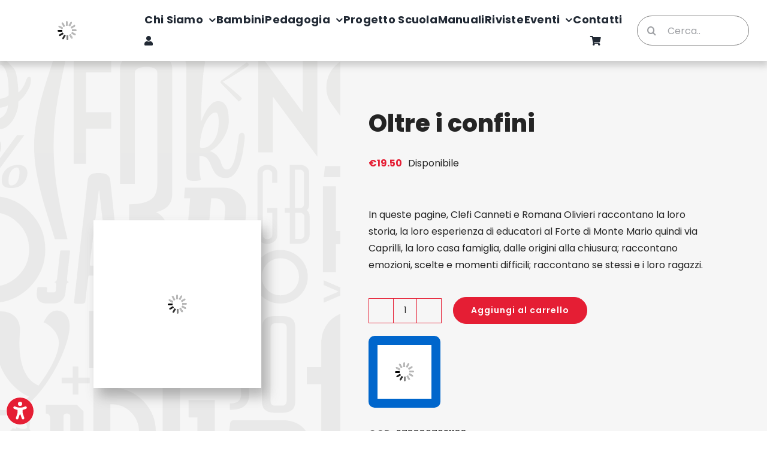

--- FILE ---
content_type: text/html; charset=UTF-8
request_url: https://www.edizionianicia.it/prodotto/oltre-i-confini/
body_size: 28515
content:
<!DOCTYPE html> <html class="avada-html-layout-wide avada-html-header-position-top avada-is-100-percent-template" lang="it-IT"> <head> 	<meta http-equiv="X-UA-Compatible" content="IE=edge" /> 	<meta http-equiv="Content-Type" content="text/html; charset=utf-8"/>  <!-- Meta Pixel Code  <script>
    !function(f,b,e,v,n,t,s)
    {if(f.fbq)return;n=f.fbq=function(){n.callMethod?
    n.callMethod.apply(n,arguments):n.queue.push(arguments)};
    if(!f._fbq)f._fbq=n;n.push=n;n.loaded=!0;n.version='2.0';
    n.queue=[];t=b.createElement(e);t.async=!0;
    t.src=v;s=b.getElementsByTagName(e)[0];
    s.parentNode.insertBefore(t,s)}(window, document,'script',
    'https://connect.facebook.net/en_US/fbevents.js');
    fbq('init', '431527758067312');
    fbq('track', 'PageView');
    fbq('track', 'ViewContent');
</script>  <meta property="product:price:amount" > <meta property="product:price:currency" content="EUR"> <meta property="product:retailer_item_id"> <meta property="product:availability" content="in stock"> <noscript> <img height="1" width="1" style="display:none" src="https://www.facebook.com/tr?id=431527758067312&ev=PageView&noscript=1" /> </noscript> End Meta Pixel Code -->     <meta name="viewport" content="width=device-width, initial-scale=1" /> 	<meta name='robots' content='index, follow, max-image-preview:large, max-snippet:-1, max-video-preview:-1' /> 	<style>img:is([sizes="auto" i], [sizes^="auto," i]) { contain-intrinsic-size: 3000px 1500px }</style> 		<!-- Pixel Cat Facebook Pixel Code -->  	<script class="_iub_cs_activate-inline" type="text/plain" data-iub-purposes="5">
	!function(f,b,e,v,n,t,s){if(f.fbq)return;n=f.fbq=function(){n.callMethod?
	n.callMethod.apply(n,arguments):n.queue.push(arguments)};if(!f._fbq)f._fbq=n;
	n.push=n;n.loaded=!0;n.version='2.0';n.queue=[];t=b.createElement(e);t.async=!0;
	t.src=v;s=b.getElementsByTagName(e)[0];s.parentNode.insertBefore(t,s)}(window,
	document,'script','https://connect.facebook.net/en_US/fbevents.js' );
	fbq( 'init', '431527758067312' );fbq( 'init', '431527758067312' );	</script>  	<!-- DO NOT MODIFY -->  	<!-- End Facebook Pixel Code -->  	 	<!-- This site is optimized with the Yoast SEO plugin v26.7 - https://yoast.com/wordpress/plugins/seo/ --> 	<title>Oltre i confini | Libro pubblicato dalla case editrice Edizioni Anicia</title> 	<meta name="description" content="Questo volume è l’autoritratto di luoghi che rivivono nelle loro trasformazioni e dinamiche, attraverso le parole di una coppia di educatori" /> 	<link rel="canonical" href="https://www.edizionianicia.it/prodotto/oltre-i-confini/" /> 	<meta property="og:locale" content="it_IT" /> 	<meta property="og:type" content="article" /> 	<meta property="og:title" content="Oltre i confini | Libro pubblicato dalla case editrice Edizioni Anicia" /> 	<meta property="og:description" content="Questo volume è l’autoritratto di luoghi che rivivono nelle loro trasformazioni e dinamiche, attraverso le parole di una coppia di educatori" /> 	<meta property="og:url" content="https://www.edizionianicia.it/prodotto/oltre-i-confini/" /> 	<meta property="og:site_name" content="Edizioni Anicia" /> 	<meta property="article:modified_time" content="2021-05-25T10:59:04+00:00" /> 	<meta property="og:image" content="https://www.edizionianicia.it/wp-content/uploads/2013/12/p_2_5_3_253-Oltre-i-confini.jpg" /> 	<meta property="og:image:width" content="1411" /> 	<meta property="og:image:height" content="2233" /> 	<meta property="og:image:type" content="image/jpeg" /> 	<meta name="twitter:card" content="summary_large_image" /> 	<meta name="twitter:label1" content="Tempo di lettura stimato" /> 	<meta name="twitter:data1" content="1 minuto" /> 	<script type="application/ld+json" class="yoast-schema-graph">{"@context":"https://schema.org","@graph":[{"@type":"WebPage","@id":"https://www.edizionianicia.it/prodotto/oltre-i-confini/","url":"https://www.edizionianicia.it/prodotto/oltre-i-confini/","name":"Oltre i confini | Libro pubblicato dalla case editrice Edizioni Anicia","isPartOf":{"@id":"https://www.edizionianicia.it/#website"},"primaryImageOfPage":{"@id":"https://www.edizionianicia.it/prodotto/oltre-i-confini/#primaryimage"},"image":{"@id":"https://www.edizionianicia.it/prodotto/oltre-i-confini/#primaryimage"},"thumbnailUrl":"https://www.edizionianicia.it/wp-content/uploads/2013/12/p_2_5_3_253-Oltre-i-confini.jpg","datePublished":"2013-12-20T11:43:08+00:00","dateModified":"2021-05-25T10:59:04+00:00","description":"Questo volume è l’autoritratto di luoghi che rivivono nelle loro trasformazioni e dinamiche, attraverso le parole di una coppia di educatori","breadcrumb":{"@id":"https://www.edizionianicia.it/prodotto/oltre-i-confini/#breadcrumb"},"inLanguage":"it-IT","potentialAction":[{"@type":"ReadAction","target":["https://www.edizionianicia.it/prodotto/oltre-i-confini/"]}]},{"@type":"ImageObject","inLanguage":"it-IT","@id":"https://www.edizionianicia.it/prodotto/oltre-i-confini/#primaryimage","url":"https://www.edizionianicia.it/wp-content/uploads/2013/12/p_2_5_3_253-Oltre-i-confini.jpg","contentUrl":"https://www.edizionianicia.it/wp-content/uploads/2013/12/p_2_5_3_253-Oltre-i-confini.jpg","width":1411,"height":2233,"caption":"Oltre i confini"},{"@type":"BreadcrumbList","@id":"https://www.edizionianicia.it/prodotto/oltre-i-confini/#breadcrumb","itemListElement":[{"@type":"ListItem","position":1,"name":"Home","item":"https://www.edizionianicia.it/"},{"@type":"ListItem","position":2,"name":"Libri","item":"https://www.edizionianicia.it/libri/"},{"@type":"ListItem","position":3,"name":"Oltre i confini"}]},{"@type":"WebSite","@id":"https://www.edizionianicia.it/#website","url":"https://www.edizionianicia.it/","name":"Edizioni Anicia","description":"","potentialAction":[{"@type":"SearchAction","target":{"@type":"EntryPoint","urlTemplate":"https://www.edizionianicia.it/?s={search_term_string}"},"query-input":{"@type":"PropertyValueSpecification","valueRequired":true,"valueName":"search_term_string"}}],"inLanguage":"it-IT"}]}</script> 	<!-- / Yoast SEO plugin. -->   <link rel='dns-prefetch' href='//cdn.iubenda.com' /> <link rel='dns-prefetch' href='//www.googletagmanager.com' /> <link rel="alternate" type="application/rss+xml" title="Edizioni Anicia &raquo; Feed" href="https://www.edizionianicia.it/feed/" /> <link rel="alternate" type="text/calendar" title="Edizioni Anicia &raquo; iCal Feed" href="https://www.edizionianicia.it/eventi/?ical=1" /> 					<link rel="shortcut icon" href="https://www.edizionianicia.it/wp-content/uploads/2021/04/edizioni-anicia-fav-64x64-1.png" type="image/x-icon" /> 		 					<!-- Apple Touch Icon --> 			<link rel="apple-touch-icon" sizes="180x180" href="https://www.edizionianicia.it/wp-content/uploads/2021/04/edizioni-anicia-fav-180x180-1.png"> 		 					<!-- Android Icon --> 			<link rel="icon" sizes="192x192" href="https://www.edizionianicia.it/wp-content/uploads/2021/04/edizioni-anicia-fav-120x120-1.png"> 		 					<!-- MS Edge Icon --> 			<meta name="msapplication-TileImage" content="https://www.edizionianicia.it/wp-content/uploads/2021/04/edizioni-anicia-fav-152x152-1.png"> 				<style id='woocommerce-inline-inline-css' type='text/css'> .woocommerce form .form-row .required { visibility: visible; } </style> <link rel='stylesheet' id='wpo_min-header-0-css' href='https://www.edizionianicia.it/wp-content/cache/wpo-minify/1763634228/assets/wpo-minify-header-705f6596.min.css' type='text/css' media='all' /> <script type="text/javascript" id="woocommerce-google-analytics-integration-gtag-js-after">
/* <![CDATA[ */
/* Google Analytics for WooCommerce (gtag.js) */
					window.dataLayer = window.dataLayer || [];
					function gtag(){dataLayer.push(arguments);}
					// Set up default consent state.
					for ( const mode of [{"analytics_storage":"denied","ad_storage":"denied","ad_user_data":"denied","ad_personalization":"denied","region":["AT","BE","BG","HR","CY","CZ","DK","EE","FI","FR","DE","GR","HU","IS","IE","IT","LV","LI","LT","LU","MT","NL","NO","PL","PT","RO","SK","SI","ES","SE","GB","CH"]}] || [] ) {
						gtag( "consent", "default", { "wait_for_update": 500, ...mode } );
					}
					gtag("js", new Date());
					gtag("set", "developer_id.dOGY3NW", true);
					gtag("config", "G-FZTW3KT9TJ", {"track_404":true,"allow_google_signals":true,"logged_in":false,"linker":{"domains":[],"allow_incoming":false},"custom_map":{"dimension1":"logged_in"}});
/* ]]> */
</script>  <script  type="text/javascript" class="_iub_cs_skip" id="iubenda-head-inline-scripts-0">
/* <![CDATA[ */

var _iub = _iub || [];
_iub.csConfiguration = {"consentOnContinuedBrowsing":false,"cookiePolicyInOtherWindow":true,"countryDetection":true,"gdprAppliesGlobally":false,"invalidateConsentWithoutLog":true,"perPurposeConsent":true,"siteId":2538489,"whitelabel":true,"cookiePolicyId":67543444,"lang":"it", "banner":{ "acceptButtonCaptionColor":"#FFFFFF","acceptButtonColor":"#E51E34","acceptButtonDisplay":true,"backgroundColor":"#FFFFFF","backgroundOverlay":true,"closeButtonRejects":true,"customizeButtonCaptionColor":"#000000","customizeButtonColor":"#CCCCCC","customizeButtonDisplay":true,"explicitWithdrawal":true,"position":"bottom","rejectButtonCaptionColor":"#000000","rejectButtonColor":"#CCCCCC","rejectButtonDisplay":true,"textColor":"#000000" }};
/* ]]> */
</script> <script  type="text/javascript" src="//cdn.iubenda.com/cs/iubenda_cs.js" charset="UTF-8" async="async" class="_iub_cs_skip" id="iubenda-head-scripts-0-js"></script> <script type="text/javascript" src="https://www.edizionianicia.it/wp-includes/js/jquery/jquery.min.js" id="jquery-core-js"></script> <script type="text/javascript" src="https://www.edizionianicia.it/wp-includes/js/jquery/jquery-migrate.min.js" id="jquery-migrate-js"></script> <script type="text/javascript" src="https://www.edizionianicia.it/wp-content/plugins/woocommerce/assets/js/jquery-blockui/jquery.blockUI.min.js" id="wc-jquery-blockui-js" defer="defer" data-wp-strategy="defer"></script> <script type="text/javascript" id="wc-add-to-cart-js-extra">
/* <![CDATA[ */
var wc_add_to_cart_params = {"ajax_url":"\/wp-admin\/admin-ajax.php","wc_ajax_url":"\/?wc-ajax=%%endpoint%%","i18n_view_cart":"Visualizza carrello","cart_url":"https:\/\/www.edizionianicia.it\/carrello\/","is_cart":"","cart_redirect_after_add":"no"};
/* ]]> */
</script> <script type="text/javascript" src="https://www.edizionianicia.it/wp-content/plugins/woocommerce/assets/js/frontend/add-to-cart.min.js" id="wc-add-to-cart-js" defer="defer" data-wp-strategy="defer"></script> <script type="text/javascript" src="https://www.edizionianicia.it/wp-content/plugins/woocommerce/assets/js/flexslider/jquery.flexslider.min.js" id="wc-flexslider-js" defer="defer" data-wp-strategy="defer"></script> <script type="text/javascript" src="https://www.edizionianicia.it/wp-content/plugins/woocommerce/assets/js/photoswipe/photoswipe.min.js" id="wc-photoswipe-js" defer="defer" data-wp-strategy="defer"></script> <script type="text/javascript" src="https://www.edizionianicia.it/wp-content/plugins/woocommerce/assets/js/photoswipe/photoswipe-ui-default.min.js" id="wc-photoswipe-ui-default-js" defer="defer" data-wp-strategy="defer"></script> <script type="text/javascript" id="wc-single-product-js-extra">
/* <![CDATA[ */
var wc_single_product_params = {"i18n_required_rating_text":"Seleziona una valutazione","i18n_rating_options":["1 stella su 5","2 stelle su 5","3 stelle su 5","4 stelle su 5","5 stelle su 5"],"i18n_product_gallery_trigger_text":"Visualizza la galleria di immagini a schermo intero","review_rating_required":"yes","flexslider":{"rtl":false,"animation":"slide","smoothHeight":true,"directionNav":true,"controlNav":"thumbnails","slideshow":false,"animationSpeed":500,"animationLoop":false,"allowOneSlide":false,"prevText":"<i class=\"awb-icon-angle-left\"><\/i>","nextText":"<i class=\"awb-icon-angle-right\"><\/i>"},"zoom_enabled":"","zoom_options":[],"photoswipe_enabled":"1","photoswipe_options":{"shareEl":false,"closeOnScroll":false,"history":false,"hideAnimationDuration":0,"showAnimationDuration":0},"flexslider_enabled":"1"};
/* ]]> */
</script> <script type="text/javascript" src="https://www.edizionianicia.it/wp-content/plugins/woocommerce/assets/js/frontend/single-product.min.js" id="wc-single-product-js" defer="defer" data-wp-strategy="defer"></script> <script type="text/javascript" src="https://www.edizionianicia.it/wp-content/plugins/woocommerce/assets/js/js-cookie/js.cookie.min.js" id="wc-js-cookie-js" defer="defer" data-wp-strategy="defer"></script> <script type="text/javascript" id="woocommerce-js-extra">
/* <![CDATA[ */
var woocommerce_params = {"ajax_url":"\/wp-admin\/admin-ajax.php","wc_ajax_url":"\/?wc-ajax=%%endpoint%%","i18n_password_show":"Mostra password","i18n_password_hide":"Nascondi password"};
/* ]]> */
</script> <script type="text/javascript" src="https://www.edizionianicia.it/wp-content/plugins/woocommerce/assets/js/frontend/woocommerce.min.js" id="woocommerce-js" defer="defer" data-wp-strategy="defer"></script> <link rel="https://api.w.org/" href="https://www.edizionianicia.it/wp-json/" /><link rel="alternate" title="JSON" type="application/json" href="https://www.edizionianicia.it/wp-json/wp/v2/product/22729" /><link rel="EditURI" type="application/rsd+xml" title="RSD" href="https://www.edizionianicia.it/xmlrpc.php?rsd" /> <meta name="generator" content="WordPress 6.8.3" /> <meta name="generator" content="WooCommerce 10.3.5" /> <link rel='shortlink' href='https://www.edizionianicia.it/?p=22729' /> <link rel="alternate" title="oEmbed (JSON)" type="application/json+oembed" href="https://www.edizionianicia.it/wp-json/oembed/1.0/embed?url=https%3A%2F%2Fwww.edizionianicia.it%2Fprodotto%2Foltre-i-confini%2F" /> <link rel="alternate" title="oEmbed (XML)" type="text/xml+oembed" href="https://www.edizionianicia.it/wp-json/oembed/1.0/embed?url=https%3A%2F%2Fwww.edizionianicia.it%2Fprodotto%2Foltre-i-confini%2F&#038;format=xml" /> <meta name="tec-api-version" content="v1"><meta name="tec-api-origin" content="https://www.edizionianicia.it"><link rel="alternate" href="https://www.edizionianicia.it/wp-json/tribe/events/v1/" /><style type="text/css" id="css-fb-visibility">@media screen and (max-width: 640px){.fusion-no-small-visibility{display:none !important;}body .sm-text-align-center{text-align:center !important;}body .sm-text-align-left{text-align:left !important;}body .sm-text-align-right{text-align:right !important;}body .sm-flex-align-center{justify-content:center !important;}body .sm-flex-align-flex-start{justify-content:flex-start !important;}body .sm-flex-align-flex-end{justify-content:flex-end !important;}body .sm-mx-auto{margin-left:auto !important;margin-right:auto !important;}body .sm-ml-auto{margin-left:auto !important;}body .sm-mr-auto{margin-right:auto !important;}body .fusion-absolute-position-small{position:absolute;top:auto;width:100%;}.awb-sticky.awb-sticky-small{ position: sticky; top: var(--awb-sticky-offset,0); }}@media screen and (min-width: 641px) and (max-width: 1024px){.fusion-no-medium-visibility{display:none !important;}body .md-text-align-center{text-align:center !important;}body .md-text-align-left{text-align:left !important;}body .md-text-align-right{text-align:right !important;}body .md-flex-align-center{justify-content:center !important;}body .md-flex-align-flex-start{justify-content:flex-start !important;}body .md-flex-align-flex-end{justify-content:flex-end !important;}body .md-mx-auto{margin-left:auto !important;margin-right:auto !important;}body .md-ml-auto{margin-left:auto !important;}body .md-mr-auto{margin-right:auto !important;}body .fusion-absolute-position-medium{position:absolute;top:auto;width:100%;}.awb-sticky.awb-sticky-medium{ position: sticky; top: var(--awb-sticky-offset,0); }}@media screen and (min-width: 1025px){.fusion-no-large-visibility{display:none !important;}body .lg-text-align-center{text-align:center !important;}body .lg-text-align-left{text-align:left !important;}body .lg-text-align-right{text-align:right !important;}body .lg-flex-align-center{justify-content:center !important;}body .lg-flex-align-flex-start{justify-content:flex-start !important;}body .lg-flex-align-flex-end{justify-content:flex-end !important;}body .lg-mx-auto{margin-left:auto !important;margin-right:auto !important;}body .lg-ml-auto{margin-left:auto !important;}body .lg-mr-auto{margin-right:auto !important;}body .fusion-absolute-position-large{position:absolute;top:auto;width:100%;}.awb-sticky.awb-sticky-large{ position: sticky; top: var(--awb-sticky-offset,0); }}</style>	<noscript><style>.woocommerce-product-gallery{ opacity: 1 !important; }</style></noscript> 	<style type="text/css" id="custom-background-css"> body.custom-background { background-color: #ffffff; } </style> 			<script type="text/javascript">
			var doc = document.documentElement;
			doc.setAttribute( 'data-useragent', navigator.userAgent );
		</script> 		 	<script>
    // Initialize the data layer for Google Tag Manager (this should mandatorily be done before the Cookie Solution is loaded)
    window.dataLayer = window.dataLayer || [];
    function gtag() {
        dataLayer.push(arguments);
    }
    // Default consent mode is "denied" for both ads and analytics, but delay for 2 seconds until the Cookie Solution is loaded
    gtag("consent", "default", {
        ad_storage: "denied",
        analytics_storage: "denied",
        wait_for_update: 2000 // milliseconds
    });
    // Improve ad click measurement quality (optional)
    gtag('set', 'url_passthrough', true);
    // Further redact your ads data (optional)
    gtag("set", "ads_data_redaction", true);
</script>        <meta name="facebook-domain-verification" content="clu8vyz2wmxtzndobaqmap9h7vwel6" />  <meta name="google-site-verification" content="Zn9HDX31R1c2oORNHFZzCzccqX14x1LSgxDRF03iank" />  <meta name="google-site-verification" content="Zn9HDX31R1c2oORNHFZzCzccqX14x1LSgxDRF03iank" /></head>  <body class="wp-singular product-template-default single single-product postid-22729 custom-background wp-theme-Avada wp-child-theme-Avada-Child-Theme theme-Avada woocommerce woocommerce-page woocommerce-no-js tribe-no-js fusion-image-hovers fusion-pagination-sizing fusion-button_type-flat fusion-button_span-no fusion-button_gradient-linear avada-image-rollover-circle-no avada-image-rollover-no fusion-body ltr fusion-sticky-header no-tablet-sticky-header no-mobile-sticky-header no-mobile-slidingbar avada-has-rev-slider-styles fusion-disable-outline fusion-sub-menu-fade mobile-logo-pos-left layout-wide-mode avada-has-boxed-modal-shadow-none layout-scroll-offset-full avada-has-zero-margin-offset-top fusion-top-header menu-text-align-left fusion-woo-product-design-classic fusion-woo-shop-page-columns-3 fusion-woo-related-columns-3 fusion-woo-archive-page-columns-3 fusion-woocommerce-equal-heights avada-has-woo-gallery-disabled woo-sale-badge-circle woo-outofstock-badge-top_bar mobile-menu-design-modern fusion-hide-pagination-text fusion-header-layout-v1 avada-responsive avada-footer-fx-none avada-menu-highlight-style-textcolor fusion-search-form-classic fusion-main-menu-search-overlay fusion-avatar-square avada-sticky-shrinkage avada-dropdown-styles avada-blog-layout-medium avada-blog-archive-layout-medium avada-ec-not-100-width avada-ec-meta-layout-sidebar avada-header-shadow-yes avada-menu-icon-position-left avada-has-megamenu-shadow avada-has-mainmenu-dropdown-divider avada-has-header-100-width avada-has-pagetitle-100-width avada-has-mobile-menu-search avada-has-main-nav-search-icon avada-has-breadcrumb-mobile-hidden avada-has-titlebar-hide avada-has-pagination-padding avada-flyout-menu-direction-fade avada-ec-views-v2" data-awb-post-id="22729"> 		<a class="skip-link screen-reader-text" href="#content">Salta al contenuto</a>  	<div id="boxed-wrapper"> 		 		<div id="wrapper" class="fusion-wrapper"> 			<div id="home" style="position:relative;top:-1px;"></div> 												<div class="fusion-tb-header"><div class="fusion-fullwidth fullwidth-box fusion-builder-row-1 fusion-flex-container has-pattern-background has-mask-background hundred-percent-fullwidth non-hundred-percent-height-scrolling fusion-custom-z-index" style="--awb-border-radius-top-left:0px;--awb-border-radius-top-right:0px;--awb-border-radius-bottom-right:0px;--awb-border-radius-bottom-left:0px;--awb-z-index:99;--awb-flex-wrap:wrap;--awb-box-shadow:0px 6px 10px 2px rgba(128,128,128,0.35);" ><div class="fusion-builder-row fusion-row fusion-flex-align-items-center fusion-flex-content-wrap" style="width:104% !important;max-width:104% !important;margin-left: calc(-4% / 2 );margin-right: calc(-4% / 2 );"><div class="fusion-layout-column fusion_builder_column fusion-builder-column-0 fusion_builder_column_1_6 1_6 fusion-flex-column fusion-column-inner-bg-wrapper" style="--awb-inner-bg-size:cover;--awb-width-large:16.666666666667%;--awb-margin-top-large:15px;--awb-spacing-right-large:11.52%;--awb-margin-bottom-large:15px;--awb-spacing-left-large:11.52%;--awb-width-medium:20%;--awb-order-medium:0;--awb-spacing-right-medium:9.6%;--awb-spacing-left-medium:9.6%;--awb-width-small:40%;--awb-order-small:0;--awb-spacing-right-small:4.8%;--awb-spacing-left-small:4.8%;" data-scroll-devices="small-visibility,medium-visibility,large-visibility"><span class="fusion-column-inner-bg hover-type-none"><a class="fusion-column-anchor" href="https://www.edizionianicia.it/"><span class="fusion-column-inner-bg-image"></span></a></span><div class="fusion-column-wrapper fusion-column-has-shadow fusion-flex-justify-content-flex-start fusion-content-layout-column"><div class="fusion-image-element" style="--awb-caption-title-font-family:var(--h2_typography-font-family);--awb-caption-title-font-weight:var(--h2_typography-font-weight);--awb-caption-title-font-style:var(--h2_typography-font-style);--awb-caption-title-size:var(--h2_typography-font-size);--awb-caption-title-transform:var(--h2_typography-text-transform);--awb-caption-title-line-height:var(--h2_typography-line-height);--awb-caption-title-letter-spacing:var(--h2_typography-letter-spacing);"><span class="has-fusion-standard-logo has-fusion-sticky-logo has-fusion-mobile-logo fusion-imageframe imageframe-none imageframe-1 hover-type-none"><img decoding="async" src="//www.edizionianicia.it/wp-content/plugins/a3-lazy-load/assets/images/lazy_placeholder.gif" data-lazy-type="image" data-src="https://www.edizionianicia.it/wp-content/uploads/2021/04/edizioni-anicia-logo.png" srcset="" data-srcset="https://www.edizionianicia.it/wp-content/uploads/2021/04/edizioni-anicia-logo.png 1x, https://www.edizionianicia.it/wp-content/uploads/2021/04/edizioni-anicia-logo@2x.png 2x" style="max-height:50px;height:auto;" retina_url="https://www.edizionianicia.it/wp-content/uploads/2021/04/edizioni-anicia-logo@2x.png" width="200" height="50" class="lazy lazy-hidden img-responsive fusion-standard-logo" alt="Edizioni Anicia Logo" /><noscript><img decoding="async" src="https://www.edizionianicia.it/wp-content/uploads/2021/04/edizioni-anicia-logo.png" srcset="https://www.edizionianicia.it/wp-content/uploads/2021/04/edizioni-anicia-logo.png 1x, https://www.edizionianicia.it/wp-content/uploads/2021/04/edizioni-anicia-logo@2x.png 2x" style="max-height:50px;height:auto;" retina_url="https://www.edizionianicia.it/wp-content/uploads/2021/04/edizioni-anicia-logo@2x.png" width="200" height="50" class="img-responsive fusion-standard-logo" alt="Edizioni Anicia Logo" /></noscript><img decoding="async" src="//www.edizionianicia.it/wp-content/plugins/a3-lazy-load/assets/images/lazy_placeholder.gif" data-lazy-type="image" data-src="https://www.edizionianicia.it/wp-content/uploads/2021/04/edizioni-anicia-logo.png" srcset="" data-srcset="https://www.edizionianicia.it/wp-content/uploads/2021/04/edizioni-anicia-logo.png 1x, https://www.edizionianicia.it/wp-content/uploads/2021/04/edizioni-anicia-logo@2x.png 2x" style="max-height:50px;height:auto;" retina_url="https://www.edizionianicia.it/wp-content/uploads/2021/04/edizioni-anicia-logo@2x.png" width="200" height="50" class="lazy lazy-hidden img-responsive fusion-sticky-logo" alt="Edizioni Anicia Logo" /><noscript><img decoding="async" src="https://www.edizionianicia.it/wp-content/uploads/2021/04/edizioni-anicia-logo.png" srcset="https://www.edizionianicia.it/wp-content/uploads/2021/04/edizioni-anicia-logo.png 1x, https://www.edizionianicia.it/wp-content/uploads/2021/04/edizioni-anicia-logo@2x.png 2x" style="max-height:50px;height:auto;" retina_url="https://www.edizionianicia.it/wp-content/uploads/2021/04/edizioni-anicia-logo@2x.png" width="200" height="50" class="img-responsive fusion-sticky-logo" alt="Edizioni Anicia Logo" /></noscript><img decoding="async" src="//www.edizionianicia.it/wp-content/plugins/a3-lazy-load/assets/images/lazy_placeholder.gif" data-lazy-type="image" data-src="https://www.edizionianicia.it/wp-content/uploads/2021/04/edizioni-anicia-logo.png" srcset="" data-srcset="https://www.edizionianicia.it/wp-content/uploads/2021/04/edizioni-anicia-logo.png 1x, https://www.edizionianicia.it/wp-content/uploads/2021/04/edizioni-anicia-logo@2x.png 2x" style="max-height:50px;height:auto;" retina_url="https://www.edizionianicia.it/wp-content/uploads/2021/04/edizioni-anicia-logo@2x.png" width="200" height="50" class="lazy lazy-hidden img-responsive fusion-mobile-logo" alt="Edizioni Anicia Logo" /><noscript><img decoding="async" src="https://www.edizionianicia.it/wp-content/uploads/2021/04/edizioni-anicia-logo.png" srcset="https://www.edizionianicia.it/wp-content/uploads/2021/04/edizioni-anicia-logo.png 1x, https://www.edizionianicia.it/wp-content/uploads/2021/04/edizioni-anicia-logo@2x.png 2x" style="max-height:50px;height:auto;" retina_url="https://www.edizionianicia.it/wp-content/uploads/2021/04/edizioni-anicia-logo@2x.png" width="200" height="50" class="img-responsive fusion-mobile-logo" alt="Edizioni Anicia Logo" /></noscript></span></div></div></div><div class="fusion-layout-column fusion_builder_column fusion-builder-column-1 fusion_builder_column_2_3 2_3 fusion-flex-column fusion-no-small-visibility fusion-no-medium-visibility" style="--awb-bg-size:cover;--awb-width-large:66.666666666667%;--awb-margin-top-large:15px;--awb-spacing-right-large:2.88%;--awb-margin-bottom-large:15px;--awb-spacing-left-large:2.88%;--awb-width-medium:10%;--awb-order-medium:2;--awb-spacing-right-medium:19.2%;--awb-spacing-left-medium:19.2%;--awb-width-small:50%;--awb-order-small:0;--awb-spacing-right-small:3.84%;--awb-spacing-left-small:3.84%;" data-scroll-devices="small-visibility,medium-visibility,large-visibility"><div class="fusion-column-wrapper fusion-column-has-shadow fusion-flex-justify-content-space-between fusion-content-layout-column"><nav class="awb-menu awb-menu_row awb-menu_em-hover mobile-mode-collapse-to-button awb-menu_icons-left awb-menu_dc-yes mobile-trigger-fullwidth-off awb-menu_mobile-toggle awb-menu_indent-left mobile-size-full-absolute loading mega-menu-loading awb-menu_desktop awb-menu_dropdown awb-menu_expand-center awb-menu_transition-slide_down" style="--awb-font-size:18px;--awb-line-height:var(--awb-typography4-line-height);--awb-text-transform:capitalize;--awb-justify-content:space-between;--awb-letter-spacing:var(--awb-typography4-letter-spacing);--awb-active-color:var(--awb-color5);--awb-submenu-font-size:var(--awb-typography4-font-size);--awb-submenu-text-transform:none;--awb-submenu-max-width:200px;--awb-main-justify-content:flex-start;--awb-sub-justify-content:flex-start;--awb-mobile-nav-button-align-hor:flex-end;--awb-mobile-justify:flex-start;--awb-mobile-caret-left:auto;--awb-mobile-caret-right:0;--awb-box-shadow:4px 5px 4px 0px rgba(112,112,112,0.11);;--awb-fusion-font-family-typography:&quot;Poppins&quot;;--awb-fusion-font-style-typography:normal;--awb-fusion-font-weight-typography:700;--awb-fusion-font-family-submenu-typography:&quot;Poppins&quot;;--awb-fusion-font-style-submenu-typography:normal;--awb-fusion-font-weight-submenu-typography:500;--awb-fusion-font-family-mobile-typography:inherit;--awb-fusion-font-style-mobile-typography:normal;--awb-fusion-font-weight-mobile-typography:400;" aria-label="Portale edizioni Anicia - Main Menu 2" data-breakpoint="1024" data-count="0" data-transition-type="fade" data-transition-time="300" data-expand="center"><button type="button" class="awb-menu__m-toggle awb-menu__m-toggle_no-text" aria-expanded="false" aria-controls="menu-portale-edizioni-anicia-main-menu-2"><span class="awb-menu__m-toggle-inner"><span class="collapsed-nav-text"><span class="screen-reader-text">Toggle Navigation</span></span><span class="awb-menu__m-collapse-icon awb-menu__m-collapse-icon_no-text"><span class="awb-menu__m-collapse-icon-open awb-menu__m-collapse-icon-open_no-text fa-bars fas"></span><span class="awb-menu__m-collapse-icon-close awb-menu__m-collapse-icon-close_no-text fa-times fas"></span></span></span></button><ul id="menu-portale-edizioni-anicia-main-menu-2" class="fusion-menu awb-menu__main-ul awb-menu__main-ul_row"><li  id="menu-item-35266"  class="menu-item menu-item-type-post_type menu-item-object-page menu-item-has-children menu-item-35266 awb-menu__li awb-menu__main-li awb-menu__main-li_regular"  data-item-id="35266"><span class="awb-menu__main-background-default awb-menu__main-background-default_fade"></span><span class="awb-menu__main-background-active awb-menu__main-background-active_fade"></span><a  href="https://www.edizionianicia.it/chi-siamo/" class="awb-menu__main-a awb-menu__main-a_regular"><span class="menu-text">Chi Siamo</span><span class="awb-menu__open-nav-submenu-hover"></span></a><button type="button" aria-label="Open submenu of Chi Siamo" aria-expanded="false" class="awb-menu__open-nav-submenu_mobile awb-menu__open-nav-submenu_main"></button><ul class="awb-menu__sub-ul awb-menu__sub-ul_main"><li  id="menu-item-37621"  class="menu-item menu-item-type-post_type menu-item-object-page menu-item-37621 awb-menu__li awb-menu__sub-li" ><a  href="https://www.edizionianicia.it/chi-siamo/comitato-direttivo/" class="awb-menu__sub-a"><span>Comitato Direttivo</span></a></li><li  id="menu-item-37622"  class="menu-item menu-item-type-post_type menu-item-object-page menu-item-37622 awb-menu__li awb-menu__sub-li" ><a  href="https://www.edizionianicia.it/chi-siamo/codice-etico/" class="awb-menu__sub-a"><span>Codice Etico</span></a></li></ul></li><li  id="menu-item-35267"  class="menu-item menu-item-type-post_type menu-item-object-page menu-item-35267 awb-menu__li awb-menu__main-li awb-menu__main-li_regular"  data-item-id="35267"><span class="awb-menu__main-background-default awb-menu__main-background-default_fade"></span><span class="awb-menu__main-background-active awb-menu__main-background-active_fade"></span><a  href="https://www.edizionianicia.it/bambini/" class="awb-menu__main-a awb-menu__main-a_regular"><span class="menu-text">Bambini</span></a></li><li  id="menu-item-35269"  class="menu-item menu-item-type-post_type menu-item-object-page menu-item-has-children menu-item-35269 awb-menu__li awb-menu__main-li awb-menu__main-li_regular"  data-item-id="35269"><span class="awb-menu__main-background-default awb-menu__main-background-default_fade"></span><span class="awb-menu__main-background-active awb-menu__main-background-active_fade"></span><a  href="https://www.edizionianicia.it/pedagogia/" class="awb-menu__main-a awb-menu__main-a_regular"><span class="menu-text">Pedagogia</span><span class="awb-menu__open-nav-submenu-hover"></span></a><button type="button" aria-label="Open submenu of Pedagogia" aria-expanded="false" class="awb-menu__open-nav-submenu_mobile awb-menu__open-nav-submenu_main"></button><ul class="awb-menu__sub-ul awb-menu__sub-ul_main"><li  id="menu-item-35681"  class="menu-item menu-item-type-post_type menu-item-object-page menu-item-35681 awb-menu__li awb-menu__sub-li" ><a  href="https://www.edizionianicia.it/collane-pedagogia/" class="awb-menu__sub-a"><span>Collane</span></a></li></ul></li><li  id="menu-item-37614"  class="menu-item menu-item-type-post_type menu-item-object-page menu-item-37614 awb-menu__li awb-menu__main-li awb-menu__main-li_regular"  data-item-id="37614"><span class="awb-menu__main-background-default awb-menu__main-background-default_fade"></span><span class="awb-menu__main-background-active awb-menu__main-background-active_fade"></span><a  href="https://www.edizionianicia.it/progetto-scuola/" class="awb-menu__main-a awb-menu__main-a_regular"><span class="menu-text">Progetto scuola</span></a></li><li  id="menu-item-37623"  class="menu-item menu-item-type-post_type menu-item-object-page menu-item-37623 awb-menu__li awb-menu__main-li awb-menu__main-li_regular"  data-item-id="37623"><span class="awb-menu__main-background-default awb-menu__main-background-default_fade"></span><span class="awb-menu__main-background-active awb-menu__main-background-active_fade"></span><a  href="https://www.edizionianicia.it/manuali/" class="awb-menu__main-a awb-menu__main-a_regular"><span class="menu-text">Manuali</span></a></li><li  id="menu-item-35314"  class="menu-item menu-item-type-post_type menu-item-object-page menu-item-35314 awb-menu__li awb-menu__main-li awb-menu__main-li_regular"  data-item-id="35314"><span class="awb-menu__main-background-default awb-menu__main-background-default_fade"></span><span class="awb-menu__main-background-active awb-menu__main-background-active_fade"></span><a  href="https://www.edizionianicia.it/riviste/" class="awb-menu__main-a awb-menu__main-a_regular"><span class="menu-text">Riviste</span></a></li><li  id="menu-item-35270"  class="menu-item menu-item-type-post_type menu-item-object-page menu-item-has-children menu-item-35270 awb-menu__li awb-menu__main-li awb-menu__main-li_regular"  data-item-id="35270"><span class="awb-menu__main-background-default awb-menu__main-background-default_fade"></span><span class="awb-menu__main-background-active awb-menu__main-background-active_fade"></span><a  href="https://www.edizionianicia.it/eventi-anicia/" class="awb-menu__main-a awb-menu__main-a_regular"><span class="menu-text">Eventi</span><span class="awb-menu__open-nav-submenu-hover"></span></a><button type="button" aria-label="Open submenu of Eventi" aria-expanded="false" class="awb-menu__open-nav-submenu_mobile awb-menu__open-nav-submenu_main"></button><ul class="awb-menu__sub-ul awb-menu__sub-ul_main"><li  id="menu-item-37823"  class="menu-item menu-item-type-post_type menu-item-object-page menu-item-37823 awb-menu__li awb-menu__sub-li" ><a  href="https://www.edizionianicia.it/webinar/" class="awb-menu__sub-a"><span>Webinar</span></a></li></ul></li><li  id="menu-item-35271"  class="menu-item menu-item-type-post_type menu-item-object-page menu-item-35271 awb-menu__li awb-menu__main-li awb-menu__main-li_regular"  data-item-id="35271"><span class="awb-menu__main-background-default awb-menu__main-background-default_fade"></span><span class="awb-menu__main-background-active awb-menu__main-background-active_fade"></span><a  href="https://www.edizionianicia.it/contatta-edizioni-anicia/" class="awb-menu__main-a awb-menu__main-a_regular"><span class="menu-text">Contatti</span></a></li><li  id="menu-item-35275"  class="menu-item menu-item-type-post_type menu-item-object-page menu-item-35275 awb-menu__li awb-menu__main-li awb-menu__main-li_regular"  data-item-id="35275"><span class="awb-menu__main-background-default awb-menu__main-background-default_fade"></span><span class="awb-menu__main-background-active awb-menu__main-background-active_fade"></span><a  title="Profilo" href="https://www.edizionianicia.it/il-mio-account/" class="awb-menu__main-a awb-menu__main-a_regular awb-menu__main-a_icon-only fusion-flex-link"><span class="awb-menu__i awb-menu__i_main fusion-megamenu-icon"><i class="glyphicon fa-user fas" aria-hidden="true"></i></span><span class="menu-text"><span class="menu-title menu-title_no-desktop">Profilo</span></span></a></li><li  id="menu-item-35274"  class="menu-item menu-item-type-custom menu-item-object-custom fusion-widget-cart fusion-menu-cart avada-main-menu-cart fusion-menu-cart-hide-empty-counter menu-item-35274 awb-menu__li awb-menu__main-li awb-menu__main-li_regular"  data-item-id="35274"><span class="awb-menu__main-background-default awb-menu__main-background-default_fade"></span><span class="awb-menu__main-background-active awb-menu__main-background-active_fade"></span><a href="https://www.edizionianicia.it/carrello/" class="awb-menu__main-a awb-menu__main-a_regular awb-menu__main-a_icon-only fusion-flex-link"><span class="awb-menu__i awb-menu__i_main"><i class="glyphicon fa-shopping-cart fas" aria-hidden="true"></i></span><span class="menu-text menu-text_no-desktop">Carrello</span><span class="fusion-widget-cart-number" style="" data-digits="1" data-cart-count="0">0</span></a></li></ul></nav></div></div><div class="fusion-layout-column fusion_builder_column fusion-builder-column-2 fusion_builder_column_2_3 2_3 fusion-flex-column fusion-no-large-visibility" style="--awb-z-index:9999;--awb-bg-size:cover;--awb-width-large:66.666666666667%;--awb-margin-top-large:15px;--awb-spacing-right-large:2.88%;--awb-margin-bottom-large:15px;--awb-spacing-left-large:2.88%;--awb-width-medium:20%;--awb-order-medium:2;--awb-margin-top-medium:0px;--awb-spacing-right-medium:9.6%;--awb-margin-bottom-medium:0px;--awb-spacing-left-medium:9.6%;--awb-width-small:60%;--awb-order-small:0;--awb-spacing-right-small:3.2%;--awb-spacing-left-small:3.2%;" data-scroll-devices="small-visibility,medium-visibility,large-visibility"><div class="fusion-column-wrapper fusion-column-has-shadow fusion-flex-justify-content-flex-end fusion-content-layout-row fusion-flex-align-items-center"><nav class="awb-menu awb-menu_row awb-menu_em-click mobile-mode-collapse-to-button awb-menu_icons-left awb-menu_dc-yes mobile-trigger-fullwidth-off awb-menu_mobile-toggle awb-menu_indent-left mobile-size-full-absolute loading mega-menu-loading awb-menu_desktop awb-menu_flyout awb-menu_flyout__fade" style="--awb-font-size:18px;--awb-line-height:var(--awb-typography4-line-height);--awb-text-transform:capitalize;--awb-justify-content:space-between;--awb-items-padding-left:15px;--awb-letter-spacing:var(--awb-typography4-letter-spacing);--awb-active-color:var(--awb-color5);--awb-submenu-font-size:var(--awb-typography4-font-size);--awb-submenu-text-transform:none;--awb-submenu-max-width:100%;--awb-main-justify-content:flex-start;--awb-mobile-nav-button-align-hor:flex-end;--awb-mobile-justify:flex-start;--awb-mobile-caret-left:auto;--awb-mobile-caret-right:0;--awb-fusion-font-family-typography:&quot;Poppins&quot;;--awb-fusion-font-style-typography:normal;--awb-fusion-font-weight-typography:700;--awb-fusion-font-family-submenu-typography:&quot;Poppins&quot;;--awb-fusion-font-style-submenu-typography:normal;--awb-fusion-font-weight-submenu-typography:500;--awb-fusion-font-family-mobile-typography:inherit;--awb-fusion-font-style-mobile-typography:normal;--awb-fusion-font-weight-mobile-typography:400;" aria-label="Carrello" data-breakpoint="0" data-count="1" data-transition-type="fade" data-transition-time="300"><button type="button" class="awb-menu__flyout-close" onclick="fusionNavCloseFlyoutSub(this);"></button><ul id="menu-carrello" class="fusion-menu awb-menu__main-ul awb-menu__main-ul_row"><li  id="menu-item-36239"  class="menu-item menu-item-type-custom menu-item-object-custom fusion-widget-cart fusion-menu-cart avada-main-menu-cart fusion-menu-cart-hide-empty-counter menu-item-36239 awb-menu__li awb-menu__main-li awb-menu__main-li_regular"  data-item-id="36239"><span class="awb-menu__main-background-default awb-menu__main-background-default_fade"></span><span class="awb-menu__main-background-active awb-menu__main-background-active_fade"></span><a href="https://www.edizionianicia.it/carrello/" class="awb-menu__main-a awb-menu__main-a_regular awb-menu__main-a_icon-only fusion-flex-link"><span class="awb-menu__i awb-menu__i_main"><i class="glyphicon fa-shopping-cart fas" aria-hidden="true"></i></span><span class="menu-text menu-text_no-desktop">Carrello</span></a></li><li  id="menu-item-36240"  class="menu-item menu-item-type-custom menu-item-object-custom menu-item-has-children avada-menu-login-box menu-item-36240 awb-menu__li awb-menu__main-li awb-menu__main-li_regular fusion-flyout-menu-item-last"  data-item-id="36240"><span class="awb-menu__main-background-default awb-menu__main-background-default_fade"></span><span class="awb-menu__main-background-active awb-menu__main-background-active_fade"></span><a href="https://www.edizionianicia.it/il-mio-account/" aria-haspopup="true" class="awb-menu__main-a awb-menu__main-a_regular awb-menu__main-a_icon-only fusion-flex-link"><span class="awb-menu__i awb-menu__i_main"><i class="glyphicon fa-user fas" aria-hidden="true"></i></span><span class="menu-text menu-text_no-desktop">Account</span></a><button type="button" aria-label="Open Profile Submenu" aria-expanded="false" class="awb-menu__open-nav-submenu_mobile awb-menu__open-nav-submenu_click awb-menu__open-nav-submenu_main awb-menu__open-nav-submenu_needs-spacing"></button><ul class="awb-menu__sub-ul awb-menu__sub-ul_main"><li class="awb-menu__account-li"><form action="https://www.edizionianicia.it/wp-login.php" name="loginform" method="post"><div class="awb-menu__input-wrap"><label class="screen-reader-text hidden" for="username-carrello-69677cb8594c8">Username:</label><input type="text" class="input-text" name="log" id="username-carrello-69677cb8594c8" value="" placeholder="Username" /></div><div class="awb-menu__input-wrap"><label class="screen-reader-text hidden" for="password-carrello-69677cb8594c8">Password:</label><input type="password" class="input-text" name="pwd" id="password-carrello-69677cb8594c8" value="" placeholder="Password" /></div><label class="awb-menu__login-remember" for="awb-menu__remember-carrello-69677cb8594c8"><input name="rememberme" type="checkbox" id="awb-menu__remember-carrello-69677cb8594c8" value="forever"> Ricordami</label><input type="hidden" name="fusion_woo_login_box" value="true" /><div class="awb-menu__login-links"><input type="submit" name="wp-submit" id="wp-submit-carrello-69677cb8594c8" class="button button-small default comment-submit" value="Accedi"><input type="hidden" name="redirect" value=""></div><div class="awb-menu__login-reg"><a href="https://www.edizionianicia.it/il-mio-account/" title="Registrati">Registrati</a></div></form></li></ul></li></ul></nav><nav class="awb-menu awb-menu_row awb-menu_em-hover mobile-mode-collapse-to-button awb-menu_icons-left awb-menu_dc-yes mobile-trigger-fullwidth-off awb-menu_mobile-toggle awb-menu_indent-left mobile-size-full-absolute loading mega-menu-loading awb-menu_desktop awb-menu_dropdown awb-menu_expand-center awb-menu_transition-slide_down" style="--awb-font-size:18px;--awb-line-height:var(--awb-typography4-line-height);--awb-text-transform:capitalize;--awb-justify-content:space-between;--awb-letter-spacing:var(--awb-typography4-letter-spacing);--awb-active-color:var(--awb-color5);--awb-submenu-font-size:var(--awb-typography4-font-size);--awb-submenu-text-transform:none;--awb-submenu-max-width:120px;--awb-main-justify-content:flex-start;--awb-sub-justify-content:center;--awb-mobile-nav-button-align-hor:flex-end;--awb-mobile-justify:flex-start;--awb-mobile-caret-left:auto;--awb-mobile-caret-right:0;--awb-box-shadow:4px 5px 4px 0px rgba(112,112,112,0.11);;--awb-fusion-font-family-typography:&quot;Poppins&quot;;--awb-fusion-font-style-typography:normal;--awb-fusion-font-weight-typography:700;--awb-fusion-font-family-submenu-typography:&quot;Poppins&quot;;--awb-fusion-font-style-submenu-typography:normal;--awb-fusion-font-weight-submenu-typography:500;--awb-fusion-font-family-mobile-typography:inherit;--awb-fusion-font-style-mobile-typography:normal;--awb-fusion-font-weight-mobile-typography:400;" aria-label="Portale edizioni Anicia - Main Menu 2" data-breakpoint="1024" data-count="2" data-transition-type="fade" data-transition-time="300" data-expand="center"><button type="button" class="awb-menu__m-toggle awb-menu__m-toggle_no-text" aria-expanded="false" aria-controls="menu-portale-edizioni-anicia-main-menu-2"><span class="awb-menu__m-toggle-inner"><span class="collapsed-nav-text"><span class="screen-reader-text">Toggle Navigation</span></span><span class="awb-menu__m-collapse-icon awb-menu__m-collapse-icon_no-text"><span class="awb-menu__m-collapse-icon-open awb-menu__m-collapse-icon-open_no-text fa-bars fas"></span><span class="awb-menu__m-collapse-icon-close awb-menu__m-collapse-icon-close_no-text fa-times fas"></span></span></span></button><ul id="menu-portale-edizioni-anicia-main-menu-3" class="fusion-menu awb-menu__main-ul awb-menu__main-ul_row"><li   class="menu-item menu-item-type-post_type menu-item-object-page menu-item-has-children menu-item-35266 awb-menu__li awb-menu__main-li awb-menu__main-li_regular"  data-item-id="35266"><span class="awb-menu__main-background-default awb-menu__main-background-default_fade"></span><span class="awb-menu__main-background-active awb-menu__main-background-active_fade"></span><a  href="https://www.edizionianicia.it/chi-siamo/" class="awb-menu__main-a awb-menu__main-a_regular"><span class="menu-text">Chi Siamo</span><span class="awb-menu__open-nav-submenu-hover"></span></a><button type="button" aria-label="Open submenu of Chi Siamo" aria-expanded="false" class="awb-menu__open-nav-submenu_mobile awb-menu__open-nav-submenu_main"></button><ul class="awb-menu__sub-ul awb-menu__sub-ul_main"><li   class="menu-item menu-item-type-post_type menu-item-object-page menu-item-37621 awb-menu__li awb-menu__sub-li" ><a  href="https://www.edizionianicia.it/chi-siamo/comitato-direttivo/" class="awb-menu__sub-a"><span>Comitato Direttivo</span></a></li><li   class="menu-item menu-item-type-post_type menu-item-object-page menu-item-37622 awb-menu__li awb-menu__sub-li" ><a  href="https://www.edizionianicia.it/chi-siamo/codice-etico/" class="awb-menu__sub-a"><span>Codice Etico</span></a></li></ul></li><li   class="menu-item menu-item-type-post_type menu-item-object-page menu-item-35267 awb-menu__li awb-menu__main-li awb-menu__main-li_regular"  data-item-id="35267"><span class="awb-menu__main-background-default awb-menu__main-background-default_fade"></span><span class="awb-menu__main-background-active awb-menu__main-background-active_fade"></span><a  href="https://www.edizionianicia.it/bambini/" class="awb-menu__main-a awb-menu__main-a_regular"><span class="menu-text">Bambini</span></a></li><li   class="menu-item menu-item-type-post_type menu-item-object-page menu-item-has-children menu-item-35269 awb-menu__li awb-menu__main-li awb-menu__main-li_regular"  data-item-id="35269"><span class="awb-menu__main-background-default awb-menu__main-background-default_fade"></span><span class="awb-menu__main-background-active awb-menu__main-background-active_fade"></span><a  href="https://www.edizionianicia.it/pedagogia/" class="awb-menu__main-a awb-menu__main-a_regular"><span class="menu-text">Pedagogia</span><span class="awb-menu__open-nav-submenu-hover"></span></a><button type="button" aria-label="Open submenu of Pedagogia" aria-expanded="false" class="awb-menu__open-nav-submenu_mobile awb-menu__open-nav-submenu_main"></button><ul class="awb-menu__sub-ul awb-menu__sub-ul_main"><li   class="menu-item menu-item-type-post_type menu-item-object-page menu-item-35681 awb-menu__li awb-menu__sub-li" ><a  href="https://www.edizionianicia.it/collane-pedagogia/" class="awb-menu__sub-a"><span>Collane</span></a></li></ul></li><li   class="menu-item menu-item-type-post_type menu-item-object-page menu-item-37614 awb-menu__li awb-menu__main-li awb-menu__main-li_regular"  data-item-id="37614"><span class="awb-menu__main-background-default awb-menu__main-background-default_fade"></span><span class="awb-menu__main-background-active awb-menu__main-background-active_fade"></span><a  href="https://www.edizionianicia.it/progetto-scuola/" class="awb-menu__main-a awb-menu__main-a_regular"><span class="menu-text">Progetto scuola</span></a></li><li   class="menu-item menu-item-type-post_type menu-item-object-page menu-item-37623 awb-menu__li awb-menu__main-li awb-menu__main-li_regular"  data-item-id="37623"><span class="awb-menu__main-background-default awb-menu__main-background-default_fade"></span><span class="awb-menu__main-background-active awb-menu__main-background-active_fade"></span><a  href="https://www.edizionianicia.it/manuali/" class="awb-menu__main-a awb-menu__main-a_regular"><span class="menu-text">Manuali</span></a></li><li   class="menu-item menu-item-type-post_type menu-item-object-page menu-item-35314 awb-menu__li awb-menu__main-li awb-menu__main-li_regular"  data-item-id="35314"><span class="awb-menu__main-background-default awb-menu__main-background-default_fade"></span><span class="awb-menu__main-background-active awb-menu__main-background-active_fade"></span><a  href="https://www.edizionianicia.it/riviste/" class="awb-menu__main-a awb-menu__main-a_regular"><span class="menu-text">Riviste</span></a></li><li   class="menu-item menu-item-type-post_type menu-item-object-page menu-item-has-children menu-item-35270 awb-menu__li awb-menu__main-li awb-menu__main-li_regular"  data-item-id="35270"><span class="awb-menu__main-background-default awb-menu__main-background-default_fade"></span><span class="awb-menu__main-background-active awb-menu__main-background-active_fade"></span><a  href="https://www.edizionianicia.it/eventi-anicia/" class="awb-menu__main-a awb-menu__main-a_regular"><span class="menu-text">Eventi</span><span class="awb-menu__open-nav-submenu-hover"></span></a><button type="button" aria-label="Open submenu of Eventi" aria-expanded="false" class="awb-menu__open-nav-submenu_mobile awb-menu__open-nav-submenu_main"></button><ul class="awb-menu__sub-ul awb-menu__sub-ul_main"><li   class="menu-item menu-item-type-post_type menu-item-object-page menu-item-37823 awb-menu__li awb-menu__sub-li" ><a  href="https://www.edizionianicia.it/webinar/" class="awb-menu__sub-a"><span>Webinar</span></a></li></ul></li><li   class="menu-item menu-item-type-post_type menu-item-object-page menu-item-35271 awb-menu__li awb-menu__main-li awb-menu__main-li_regular"  data-item-id="35271"><span class="awb-menu__main-background-default awb-menu__main-background-default_fade"></span><span class="awb-menu__main-background-active awb-menu__main-background-active_fade"></span><a  href="https://www.edizionianicia.it/contatta-edizioni-anicia/" class="awb-menu__main-a awb-menu__main-a_regular"><span class="menu-text">Contatti</span></a></li><li   class="menu-item menu-item-type-post_type menu-item-object-page menu-item-35275 awb-menu__li awb-menu__main-li awb-menu__main-li_regular"  data-item-id="35275"><span class="awb-menu__main-background-default awb-menu__main-background-default_fade"></span><span class="awb-menu__main-background-active awb-menu__main-background-active_fade"></span><a  title="Profilo" href="https://www.edizionianicia.it/il-mio-account/" class="awb-menu__main-a awb-menu__main-a_regular awb-menu__main-a_icon-only fusion-flex-link"><span class="awb-menu__i awb-menu__i_main fusion-megamenu-icon"><i class="glyphicon fa-user fas" aria-hidden="true"></i></span><span class="menu-text"><span class="menu-title menu-title_no-desktop">Profilo</span></span></a></li><li   class="menu-item menu-item-type-custom menu-item-object-custom fusion-widget-cart fusion-menu-cart avada-main-menu-cart fusion-menu-cart-hide-empty-counter menu-item-35274 awb-menu__li awb-menu__main-li awb-menu__main-li_regular"  data-item-id="35274"><span class="awb-menu__main-background-default awb-menu__main-background-default_fade"></span><span class="awb-menu__main-background-active awb-menu__main-background-active_fade"></span><a href="https://www.edizionianicia.it/carrello/" class="awb-menu__main-a awb-menu__main-a_regular awb-menu__main-a_icon-only fusion-flex-link"><span class="awb-menu__i awb-menu__i_main"><i class="glyphicon fa-shopping-cart fas" aria-hidden="true"></i></span><span class="menu-text menu-text_no-desktop">Carrello</span><span class="fusion-widget-cart-number" style="" data-digits="1" data-cart-count="0">0</span></a></li></ul></nav></div></div><div class="fusion-layout-column fusion_builder_column fusion-builder-column-3 fusion_builder_column_1_6 1_6 fusion-flex-column" style="--awb-bg-size:cover;--awb-width-large:16.666666666667%;--awb-margin-top-large:15px;--awb-spacing-right-large:11.52%;--awb-margin-bottom-large:15px;--awb-spacing-left-large:0%;--awb-width-medium:60%;--awb-order-medium:1;--awb-spacing-right-medium:0%;--awb-spacing-left-medium:0%;--awb-width-small:100%;--awb-order-small:0;--awb-margin-top-small:0px;--awb-spacing-right-small:1.92%;--awb-spacing-left-small:1.92%;" data-scroll-devices="small-visibility,medium-visibility,large-visibility"><div class="fusion-column-wrapper fusion-column-has-shadow fusion-flex-justify-content-flex-start fusion-content-layout-column"><div class="fusion-search-element fusion-search-element-1 fusion-search-form-clean" style="--awb-border-radius:50px;--awb-border-size-top:1px;--awb-border-size-right:1px;--awb-border-size-bottom:1px;--awb-border-size-left:1px;--awb-border-color:var(--awb-custom15);">		<form role="search" class="searchform fusion-search-form  fusion-live-search fusion-search-form-clean" method="get" action="https://www.edizionianicia.it/"> 			<div class="fusion-search-form-content">  				 				<div class="fusion-search-field search-field"> 					<label><span class="screen-reader-text">Cerca per:</span> 													<input type="search" class="s fusion-live-search-input" name="s" id="fusion-live-search-input-0" autocomplete="off" placeholder="Cerca.." required aria-required="true" aria-label="Cerca.."/> 											</label> 				</div> 				<div class="fusion-search-button search-button"> 					<input type="submit" class="fusion-search-submit searchsubmit" aria-label="Cerca" value="&#xf002;" /> 										<div class="fusion-slider-loading"></div> 									</div>  				<input type="hidden" name="post_type[]" value="any" /><input type="hidden" name="search_limit_to_post_titles" value="0" /><input type="hidden" name="add_woo_product_skus" value="0" /><input type="hidden" name="live_min_character" value="4" /><input type="hidden" name="live_posts_per_page" value="100" /><input type="hidden" name="live_search_display_featured_image" value="1" /><input type="hidden" name="live_search_display_post_type" value="1" /><input type="hidden" name="fs" value="1" /><input type="hidden" value="product" name="post_type" /> 			</div>   							<div class="fusion-search-results-wrapper"><div class="fusion-search-results"></div></div> 			 		</form> 		</div></div></div></div></div> </div>		<div id="sliders-container" class="fusion-slider-visibility"> 					</div> 											 			 						<main id="main" class="clearfix width-100"> 				<div class="fusion-row" style="max-width:100%;"> <section id="content" style="width: 100%;"> 									<div id="post-22729" class="post-22729 product type-product status-publish has-post-thumbnail product_cat-documentazione product_cat-pedagogia product_tag-carcere-minorile product_tag-casa-famiglia product_tag-educatori product_tag-riabilitazione pa_annodipubblicazione-2885 pa_collana-interface pa_formato-brossura pa_pagine-2788 pa_supportomultimediale-nessuno autori-canneti-stefania first instock shipping-taxable purchasable product-type-simple">  				<div class="post-content"> 					<div class="fusion-fullwidth fullwidth-box fusion-builder-row-2 fusion-flex-container has-pattern-background has-mask-background hundred-percent-fullwidth non-hundred-percent-height-scrolling" style="--awb-border-radius-top-left:0px;--awb-border-radius-top-right:0px;--awb-border-radius-bottom-right:0px;--awb-border-radius-bottom-left:0px;--awb-padding-top:0px;--awb-padding-right:8%;--awb-padding-bottom:0px;--awb-padding-left:0px;--awb-padding-right-medium:40px;--awb-padding-top-small:0px;--awb-padding-right-small:0px;--awb-padding-bottom-small:0px;--awb-margin-bottom:60px;--awb-margin-bottom-medium:40px;--awb-background-color:var(--awb-color2);--awb-flex-wrap:wrap;" ><div class="fusion-builder-row fusion-row fusion-flex-align-items-flex-start fusion-flex-justify-content-center fusion-flex-content-wrap" style="width:104% !important;max-width:104% !important;margin-left: calc(-4% / 2 );margin-right: calc(-4% / 2 );"><div class="fusion-layout-column fusion_builder_column fusion-builder-column-4 fusion_builder_column_1_2 1_2 fusion-flex-column fusion-flex-align-self-stretch" style="--awb-padding-top-medium:0px;--awb-padding-top-small:40px;--awb-padding-bottom-small:40px;--awb-bg-image:url(&#039;https://www.edizionianicia.it/wp-content/uploads/2024/03/Layer_pedagogia.svg&#039;);--awb-bg-size:cover;--awb-width-large:50%;--awb-margin-top-large:0px;--awb-spacing-right-large:3.84%;--awb-margin-bottom-large:0px;--awb-spacing-left-large:0%;--awb-width-medium:50%;--awb-order-medium:0;--awb-spacing-right-medium:3.84%;--awb-spacing-left-medium:0%;--awb-width-small:100%;--awb-order-small:0;--awb-margin-top-small:0px;--awb-spacing-right-small:1.92%;--awb-spacing-left-small:1.92%;"><div class="fusion-column-wrapper fusion-column-has-shadow fusion-flex-justify-content-center fusion-content-layout-column fusion-column-has-bg-image" data-bg-url="https://www.edizionianicia.it/wp-content/uploads/2024/03/Layer_pedagogia.svg"><div class="fusion-image-element" style="text-align:center;--awb-margin-left:8%;--awb-margin-right-medium:0px;--awb-margin-left-medium:0px;--awb-max-width:280px;--awb-caption-title-font-family:var(--h2_typography-font-family);--awb-caption-title-font-weight:var(--h2_typography-font-weight);--awb-caption-title-font-style:var(--h2_typography-font-style);--awb-caption-title-size:var(--h2_typography-font-size);--awb-caption-title-transform:var(--h2_typography-text-transform);--awb-caption-title-line-height:var(--h2_typography-line-height);--awb-caption-title-letter-spacing:var(--h2_typography-letter-spacing);"><span class="fusion-imageframe imageframe-none imageframe-2 hover-type-none shadow-custom"><img fetchpriority="high" decoding="async" width="1411" height="2233" alt="Oltre i confini" title="Oltre i confini" src="//www.edizionianicia.it/wp-content/plugins/a3-lazy-load/assets/images/lazy_placeholder.gif" data-lazy-type="image" data-src="https://www.edizionianicia.it/wp-content/uploads/2013/12/p_2_5_3_253-Oltre-i-confini.jpg" class="lazy lazy-hidden img-responsive wp-image-22728" srcset="" data-srcset="https://www.edizionianicia.it/wp-content/uploads/2013/12/p_2_5_3_253-Oltre-i-confini-200x317.jpg 200w, https://www.edizionianicia.it/wp-content/uploads/2013/12/p_2_5_3_253-Oltre-i-confini-400x633.jpg 400w, https://www.edizionianicia.it/wp-content/uploads/2013/12/p_2_5_3_253-Oltre-i-confini-600x950.jpg 600w, https://www.edizionianicia.it/wp-content/uploads/2013/12/p_2_5_3_253-Oltre-i-confini-800x1266.jpg 800w, https://www.edizionianicia.it/wp-content/uploads/2013/12/p_2_5_3_253-Oltre-i-confini-1200x1899.jpg 1200w, https://www.edizionianicia.it/wp-content/uploads/2013/12/p_2_5_3_253-Oltre-i-confini.jpg 1411w" sizes="(max-width: 1024px) 100vw, (max-width: 640px) 100vw, (max-width: 1919px) 1200px,(min-width: 1920px) 50vw" /><noscript><img fetchpriority="high" decoding="async" width="1411" height="2233" alt="Oltre i confini" title="Oltre i confini" src="https://www.edizionianicia.it/wp-content/uploads/2013/12/p_2_5_3_253-Oltre-i-confini.jpg" class="img-responsive wp-image-22728" srcset="https://www.edizionianicia.it/wp-content/uploads/2013/12/p_2_5_3_253-Oltre-i-confini-200x317.jpg 200w, https://www.edizionianicia.it/wp-content/uploads/2013/12/p_2_5_3_253-Oltre-i-confini-400x633.jpg 400w, https://www.edizionianicia.it/wp-content/uploads/2013/12/p_2_5_3_253-Oltre-i-confini-600x950.jpg 600w, https://www.edizionianicia.it/wp-content/uploads/2013/12/p_2_5_3_253-Oltre-i-confini-800x1266.jpg 800w, https://www.edizionianicia.it/wp-content/uploads/2013/12/p_2_5_3_253-Oltre-i-confini-1200x1899.jpg 1200w, https://www.edizionianicia.it/wp-content/uploads/2013/12/p_2_5_3_253-Oltre-i-confini.jpg 1411w" sizes="(max-width: 1024px) 100vw, (max-width: 640px) 100vw, (max-width: 1919px) 1200px,(min-width: 1920px) 50vw" /></noscript></span></div></div></div><div class="fusion-layout-column fusion_builder_column fusion-builder-column-5 fusion_builder_column_1_2 1_2 fusion-flex-column" style="--awb-padding-right-small:40px;--awb-padding-left-small:40px;--awb-bg-size:cover;--awb-width-large:50%;--awb-margin-top-large:80px;--awb-spacing-right-large:3.84%;--awb-margin-bottom-large:40px;--awb-spacing-left-large:3.84%;--awb-width-medium:50%;--awb-order-medium:0;--awb-spacing-right-medium:3.84%;--awb-spacing-left-medium:3.84%;--awb-width-small:100%;--awb-order-small:0;--awb-margin-top-small:40px;--awb-spacing-right-small:1.92%;--awb-margin-bottom-small:39px;--awb-spacing-left-small:1.92%;"><div class="fusion-column-wrapper fusion-column-has-shadow fusion-flex-justify-content-flex-start fusion-content-layout-column"><div class="fusion-title title fusion-title-1 fusion-sep-none fusion-title-text fusion-title-size-one"><h1 class="fusion-title-heading title-heading-left fusion-responsive-typography-calculated" style="margin:0;--fontSize:40;line-height:1.2;">Oltre i confini</h1></div><div class="fusion-woo-price-tb fusion-woo-price-tb-1 sale-position-right has-border floated has-badge badge-position-right" style="--awb-badge-border-size:1px;--awb-border-radius:0px 0px 0px 0px;--awb-price-font-family:inherit;--awb-price-font-style:normal;--awb-price-font-weight:400;--awb-sale-font-family:inherit;--awb-sale-font-style:normal;--awb-sale-font-weight:400;--awb-stock-font-family:inherit;--awb-stock-font-style:normal;--awb-stock-font-weight:400;--awb-badge-font-family:inherit;--awb-badge-font-style:normal;--awb-badge-font-weight:400;"><p class="price"><span class="woocommerce-Price-amount amount"><bdi><span class="woocommerce-Price-currencySymbol">&euro;</span>19.50</bdi></span></p> <p class="stock in-stock">Disponibile</p> </div><div class="fusion-text fusion-text-1 fusion-text-no-margin title-resize" style="--awb-font-size:var(--awb-custom_typography_2-font-size);--awb-line-height:var(--awb-typography1-line-height);--awb-letter-spacing:var(--awb-typography1-letter-spacing);--awb-text-transform:var(--awb-typography1-text-transform);--awb-text-color:var(--awb-color5);--awb-margin-top:30px;--awb-margin-bottom:0px;--awb-text-font-family:&quot;Poppins&quot;;--awb-text-font-style:normal;--awb-text-font-weight:700;" id="attribuzione"></div><div class="fusion-woo-short-description-tb fusion-woo-short-description-tb-1" style="--awb-margin-bottom:0px;--awb-margin-top:30px;"> <div class="post-content woocommerce-product-details__short-description"> 	<p>In queste pagine, Clefi Canneti e Romana Olivieri raccontano la loro storia, la loro esperienza di educatori al Forte di Monte Mario quindi via Caprilli, la loro casa famiglia, dalle origini alla chiusura; raccontano emozioni, scelte e momenti difficili; raccontano se stessi e i loro ragazzi.</p> </div> </div><div class="fusion-woo-cart fusion-woo-cart-1 hide-stock" data-type="simple" data-layout="stacked"><p class="stock in-stock">Disponibile</p>  	 	<form class="cart" action="https://www.edizionianicia.it/prodotto/oltre-i-confini/" method="post" enctype='multipart/form-data'> 		<div class="fusion-button-wrapper"> 		<div class="quantity"> 		<label class="screen-reader-text" for="quantity_69677cb866e30">Oltre i confini quantità</label> 	<input 		type="number" 				id="quantity_69677cb866e30" 		class="input-text qty text" 		name="quantity" 		value="1" 		aria-label="Quantità prodotto" 				min="1" 					max="47" 							step="1" 			placeholder="" 			inputmode="numeric" 			autocomplete="off" 			/> 	</div>  		<button type="submit" name="add-to-cart" value="22729" class="single_add_to_cart_button button alt">Aggiungi al carrello</button>  		</div>	</form>  	 <style>.fusion-woo-cart-1 table tr > *{border-top-width:0px;border-right-width:0px;border-bottom-width:0px;border-left-width:0px;border-color:var(--awb-color5);}.fusion-woo-cart-1 table tr{display:flex;flex-direction:column;width:100%;}.fusion-woo-cart-1 .woocommerce-variation{border-top-width:0px;border-right-width:0px;border-bottom-width:0px;border-left-width:0px;border-color:#e51e34;justify-content:center;}.fusion-woo-cart-1 .woocommerce-variation .woocommerce-variation-description{text-align:center;color:#242424;font-family:inherit;font-style:normal;font-weight:400;}.fusion-woo-cart-1 .woocommerce-variation .price{flex-direction:row-reverse;color:#e51e34;font-family:inherit;font-style:normal;font-weight:400;}.fusion-woo-cart-1 .woocommerce-variation .price del{margin-left:0.5em;color:#242424;font-family:inherit;font-style:normal;font-weight:400;}.fusion-woo-cart-1 .woocommerce-variation .price > .amount,.fusion-woo-cart-1 .woocommerce-variation .price ins .amount{color:#e51e34;font-family:inherit;font-style:normal;font-weight:400;}.fusion-woo-cart-1 tr .label,.fusion-woo-cart-1 .woocommerce-grouped-product-list label,.fusion-woo-cart-1 .woocommerce-grouped-product-list label a,.fusion-woo-cart-1 .woocommerce-grouped-product-list .amount,.fusion-woo-cart-1 .woocommerce-variation .price del .amount,.fusion-woo-cart-1 .stock,.fusion-woo-cart-1 .woocommerce-variation .woocommerce-variation-availability{color:#242424;font-family:inherit;font-style:normal;font-weight:400;}.fusion-woo-cart-1 .reset_variations{display:none !important;}.fusion-body #main .fusion-woo-cart-1 .quantity input[type="number"].qty{border-top-width:1px;border-right-width:1px;border-bottom-width:1px;border-left-width:1px;border-color:var(--awb-color5);}.fusion-body #main .fusion-woo-cart-1 .quantity input[type="button"]{background-color:rgba(255,255,255,0);border-color:var(--awb-color5);}</style></div><div class="fusion-image-element" style="--awb-margin-top:20px;--awb-caption-title-font-family:var(--h2_typography-font-family);--awb-caption-title-font-weight:var(--h2_typography-font-weight);--awb-caption-title-font-style:var(--h2_typography-font-style);--awb-caption-title-size:var(--h2_typography-font-size);--awb-caption-title-transform:var(--h2_typography-text-transform);--awb-caption-title-line-height:var(--h2_typography-line-height);--awb-caption-title-letter-spacing:var(--h2_typography-letter-spacing);"><span class="fusion-imageframe imageframe-none imageframe-3 hover-type-none carta-docente-img"><img decoding="async" width="1076" height="313" title="docenti_logo" src="//www.edizionianicia.it/wp-content/plugins/a3-lazy-load/assets/images/lazy_placeholder.gif" data-lazy-type="image" data-src="https://www.edizionianicia.it/wp-content/uploads/2025/02/docenti_logo.png" alt class="lazy lazy-hidden img-responsive wp-image-36501" srcset="" data-srcset="https://www.edizionianicia.it/wp-content/uploads/2025/02/docenti_logo-200x58.png 200w, https://www.edizionianicia.it/wp-content/uploads/2025/02/docenti_logo-400x116.png 400w, https://www.edizionianicia.it/wp-content/uploads/2025/02/docenti_logo-600x175.png 600w, https://www.edizionianicia.it/wp-content/uploads/2025/02/docenti_logo-800x233.png 800w, https://www.edizionianicia.it/wp-content/uploads/2025/02/docenti_logo.png 1076w" sizes="(max-width: 1024px) 100vw, (max-width: 640px) 100vw, 1076px" /><noscript><img decoding="async" width="1076" height="313" title="docenti_logo" src="https://www.edizionianicia.it/wp-content/uploads/2025/02/docenti_logo.png" alt class="img-responsive wp-image-36501" srcset="https://www.edizionianicia.it/wp-content/uploads/2025/02/docenti_logo-200x58.png 200w, https://www.edizionianicia.it/wp-content/uploads/2025/02/docenti_logo-400x116.png 400w, https://www.edizionianicia.it/wp-content/uploads/2025/02/docenti_logo-600x175.png 600w, https://www.edizionianicia.it/wp-content/uploads/2025/02/docenti_logo-800x233.png 800w, https://www.edizionianicia.it/wp-content/uploads/2025/02/docenti_logo.png 1076w" sizes="(max-width: 1024px) 100vw, (max-width: 640px) 100vw, 1076px" /></noscript></span></div><div class="fusion-text fusion-text-2 fusion-text-no-margin" style="--awb-margin-top:30px;--awb-margin-bottom:30px;"> <div class="product_meta"> <div class="sku_wrapper"><b>COD:</b> <span class="sku">9788867091188</span></div> <div><b>Autore:</b> <b style="text-decoration: underline"><a href="https://www.edizionianicia.it/autori/canneti-stefania/">Canneti Stefania</a></b></div> <div class="posted_in"><b>Categorie:</b> <a href="https://www.edizionianicia.it/categoria-prodotto/categorie/documentazione/" rel="tag">Documentazione</a>, <a href="https://www.edizionianicia.it/categoria-prodotto/categorie/pedagogia/" rel="tag">Pedagogia</a></div> <div class="tagged_as"><b>Tags:</b> <a href="https://www.edizionianicia.it/shop-prodotto/carcere-minorile/" rel="tag">carcere minorile</a>, <a href="https://www.edizionianicia.it/shop-prodotto/casa-famiglia/" rel="tag">Casa-Famiglia</a>, <a href="https://www.edizionianicia.it/shop-prodotto/educatori/" rel="tag">educatori</a>, <a href="https://www.edizionianicia.it/shop-prodotto/riabilitazione/" rel="tag">riabilitazione</a></div> </p></div> </div></div></div></div></div><div class="fusion-fullwidth fullwidth-box fusion-builder-row-3 fusion-flex-container has-pattern-background has-mask-background nonhundred-percent-fullwidth non-hundred-percent-height-scrolling" style="--awb-border-radius-top-left:0px;--awb-border-radius-top-right:0px;--awb-border-radius-bottom-right:0px;--awb-border-radius-bottom-left:0px;--awb-padding-right-medium:40px;--awb-padding-left-medium:40px;--awb-margin-bottom:-120px;--awb-margin-top-medium:0px;--awb-margin-bottom-medium:0px;--awb-margin-top-small:0px;--awb-margin-bottom-small:0px;--awb-flex-wrap:wrap;" id="container-info-social" ><div class="fusion-builder-row fusion-row fusion-flex-align-items-flex-start fusion-flex-justify-content-flex-end fusion-flex-content-wrap" style="max-width:1216.8px;margin-left: calc(-4% / 2 );margin-right: calc(-4% / 2 );"><div class="fusion-layout-column fusion_builder_column fusion-builder-column-6 fusion_builder_column_1_2 1_2 fusion-flex-column" style="--awb-bg-size:cover;--awb-width-large:50%;--awb-margin-top-large:0px;--awb-spacing-right-large:3.84%;--awb-margin-bottom-large:0px;--awb-spacing-left-large:3.84%;--awb-width-medium:50%;--awb-order-medium:1;--awb-margin-top-medium:0px;--awb-spacing-right-medium:3.84%;--awb-margin-bottom-medium:0;--awb-spacing-left-medium:3.84%;--awb-width-small:100%;--awb-order-small:2;--awb-spacing-right-small:1.92%;--awb-spacing-left-small:1.92%;"><div class="fusion-column-wrapper fusion-column-has-shadow fusion-flex-justify-content-flex-start fusion-content-layout-column"><div class="fusion-sharing-box fusion-sharing-box-1" style="background-color:rgba(246,246,246,0);padding:0;border-color:#cccccc;--awb-margin-top:0px;--awb-margin-bottom:0px;--awb-separator-border-color:#cccccc;--awb-separator-border-sizes:0px;--awb-stacked-align:flex-end;--awb-layout:row;--awb-alignment-small:flex-end;--awb-stacked-align-small:center;" id="social-sharing" data-title="Consiglia questo libro" data-description="Questo volume è l’autoritratto di un tempo e di un luogo, che rivivono nelle loro trasformazioni e dinamiche, attraverso le parole di una coppia di educatori, Clefi Canneti e Romana Olivieri. È autoritratto di un tempo, nel suo svolgersi dal secondo dopoguerra agli anni ’90, che vede cambiamenti nella sfera privata (incontri, scelte, fasi della" data-link="https://www.edizionianicia.it/prodotto/oltre-i-confini/" data-image="https://www.edizionianicia.it/wp-content/uploads/2024/03/pedagogia-banner-ico.png"><div class="fusion-social-networks sharingbox-shortcode-icon-wrapper sharingbox-shortcode-icon-wrapper-1"><span><a href="https://www.facebook.com/sharer.php?u=https%3A%2F%2Fwww.edizionianicia.it%2Fprodotto%2Foltre-i-confini%2F&amp;t=Consiglia%20questo%20libro" target="_blank" rel="noreferrer" title="Facebook" aria-label="Facebook" data-placement="top" data-toggle="tooltip" data-title="Facebook"><i class="fusion-social-network-icon fusion-tooltip fusion-facebook awb-icon-facebook" style="color:#000;" aria-hidden="true"></i></a></span><span><a href="https://x.com/intent/post?text=Consiglia%20questo%20libro&amp;url=https%3A%2F%2Fwww.edizionianicia.it%2Fprodotto%2Foltre-i-confini%2F" target="_blank" rel="noopener noreferrer" title="X" aria-label="X" data-placement="top" data-toggle="tooltip" data-title="X"><i class="fusion-social-network-icon fusion-tooltip fusion-twitter awb-icon-twitter" style="color:#000;" aria-hidden="true"></i></a></span><span><a href="https://api.whatsapp.com/send?text=https%3A%2F%2Fwww.edizionianicia.it%2Fprodotto%2Foltre-i-confini%2F" target="_blank" rel="noopener noreferrer" title="WhatsApp" aria-label="WhatsApp" data-placement="top" data-toggle="tooltip" data-title="WhatsApp"><i class="fusion-social-network-icon fusion-tooltip fusion-whatsapp awb-icon-whatsapp" style="color:#000;" aria-hidden="true"></i></a></span><span><a href="https://t.me/share/url?url=https%3A%2F%2Fwww.edizionianicia.it%2Fprodotto%2Foltre-i-confini%2F&amp;text=Consiglia%20questo%20libro" target="_blank" rel="noopener noreferrer" title="Telegram" aria-label="Telegram" data-placement="top" data-toggle="tooltip" data-title="Telegram"><i class="fusion-social-network-icon fusion-tooltip fusion-telegram awb-icon-telegram" style="color:#000;" aria-hidden="true"></i></a></span><span><a href="mailto:?subject=Consiglia%20questo%20libro&amp;body=https%3A%2F%2Fwww.edizionianicia.it%2Fprodotto%2Foltre-i-confini%2F" target="_self" title="Email" aria-label="Email" data-placement="top" data-toggle="tooltip" data-title="Email"><i class="fusion-social-network-icon fusion-tooltip fusion-mail awb-icon-mail" style="color:#000;" aria-hidden="true"></i></a></span></div></div></div></div><div class="fusion-layout-column fusion_builder_column fusion-builder-column-7 fusion_builder_column_1_1 1_1 fusion-flex-column" style="--awb-padding-top:0px;--awb-padding-bottom:0px;--awb-bg-size:cover;--awb-width-large:100%;--awb-margin-top-large:0px;--awb-spacing-right-large:1.92%;--awb-margin-bottom-large:0px;--awb-spacing-left-large:1.92%;--awb-width-medium:100%;--awb-order-medium:0;--awb-spacing-right-medium:1.92%;--awb-spacing-left-medium:1.92%;--awb-width-small:100%;--awb-order-small:0;--awb-spacing-right-small:1.92%;--awb-spacing-left-small:1.92%;"><div class="fusion-column-wrapper fusion-column-has-shadow fusion-flex-justify-content-flex-start fusion-content-layout-column"><div class="fusion-woo-tabs-tb fusion-woo-tabs-tb-1 woo-tabs-horizontal" style="--awb-margin-top:0px;--awb-margin-bottom:0px;" id="tabs-prodotto"> 	<div class="woocommerce-tabs wc-tabs-wrapper"> 		<ul class="tabs wc-tabs" role="tablist"> 							<li role="presentation" class="description_tab" id="tab-title-description"> 					<a href="#tab-description" role="tab" aria-controls="tab-description"> 						Descrizione					</a> 				</li> 							<li role="presentation" class="additional_information_tab" id="tab-title-additional_information"> 					<a href="#tab-additional_information" role="tab" aria-controls="tab-additional_information"> 						Informazioni aggiuntive					</a> 				</li> 							<li role="presentation" class="download_pdf_tab" id="tab-title-download_pdf"> 					<a href="#tab-download_pdf" role="tab" aria-controls="tab-download_pdf"> 						Download PDF					</a> 				</li> 							<li role="presentation" class="tab_anteprima_tab" id="tab-title-tab_anteprima"> 					<a href="#tab-tab_anteprima" role="tab" aria-controls="tab-tab_anteprima"> 						Anteprima					</a> 				</li> 					</ul> 					<div class="woocommerce-Tabs-panel woocommerce-Tabs-panel--description panel entry-content wc-tab" id="tab-description" role="tabpanel" aria-labelledby="tab-title-description"> 				 <div class="post-content"> 		  <h3 class="fusion-woocommerce-tab-title">Descrizione</h3> 	 	<p>Questo volume è l’autoritratto di un tempo e di un luogo, che rivivono nelle loro trasformazioni e dinamiche, attraverso le parole di una coppia di educatori, Clefi Canneti e Romana Olivieri. È autoritratto di un tempo, nel suo svolgersi dal secondo dopoguerra agli anni ’90, che vede cambiamenti nella sfera privata (incontri, scelte, fasi della vita, ma anche destino, caso) come nella realtà socio-culturale (modalità e forme del disagio giovanile e conseguente evoluzione delle leggi e istituzioni preposte ad affrontarlo). Ed è autoritratto di un luogo, inteso come spazio reale – il Forte di Monte Mario quindi via Caprilli, dalle origini alla chiusura – e come spazio mentale, in quanto spazio di cura, spazio condiviso, spazio che accoglie. Attraverso lo svolgersi dei ricordi, Clefi e Romana danno voce e restituiscono parola ad un mondo che per molti versi è stato unico. In queste pagine, Clefi e Romana raccontano la loro storia, la loro esperienza, i loro affetti; raccontano emozioni, incertezze, scelte e momenti difficili; raccontano se stessi, esprimendo rimpianto e nostalgia, ma sempre manifestando la grande energia che li caratterizza come persone, come educatori, come genitori.</p> </div> 			</div> 					<div class="woocommerce-Tabs-panel woocommerce-Tabs-panel--additional_information panel entry-content wc-tab" id="tab-additional_information" role="tabpanel" aria-labelledby="tab-title-additional_information"> 				 	<h3 class="fusion-woocommerce-tab-title">Informazioni aggiuntive</h3>  <table class="woocommerce-product-attributes shop_attributes" aria-label="Dettagli del prodotto"> 			<tr class="woocommerce-product-attributes-item woocommerce-product-attributes-item--weight"> 			<th class="woocommerce-product-attributes-item__label" scope="row">Peso</th> 			<td class="woocommerce-product-attributes-item__value">0.5 kg</td> 		</tr> 			<tr class="woocommerce-product-attributes-item woocommerce-product-attributes-item--attribute_pa_formato"> 			<th class="woocommerce-product-attributes-item__label" scope="row">Formato:</th> 			<td class="woocommerce-product-attributes-item__value"><p><a href="https://www.edizionianicia.it/formato/brossura/" rel="tag">brossura</a></p> </td> 		</tr> 			<tr class="woocommerce-product-attributes-item woocommerce-product-attributes-item--attribute_pa_supportomultimediale"> 			<th class="woocommerce-product-attributes-item__label" scope="row">Supporto multimediale:</th> 			<td class="woocommerce-product-attributes-item__value"><p><a href="https://www.edizionianicia.it/supportomultimediale/nessuno/" rel="tag">nessuno</a></p> </td> 		</tr> 			<tr class="woocommerce-product-attributes-item woocommerce-product-attributes-item--attribute_pa_pagine"> 			<th class="woocommerce-product-attributes-item__label" scope="row">Pagine:</th> 			<td class="woocommerce-product-attributes-item__value"><p><a href="https://www.edizionianicia.it/pagine/168/" rel="tag">168</a></p> </td> 		</tr> 			<tr class="woocommerce-product-attributes-item woocommerce-product-attributes-item--attribute_pa_annodipubblicazione"> 			<th class="woocommerce-product-attributes-item__label" scope="row">Anno di pubblicazione:</th> 			<td class="woocommerce-product-attributes-item__value"><p><a href="https://www.edizionianicia.it/annodipubblicazione/2013/" rel="tag">2013</a></p> </td> 		</tr> 			<tr class="woocommerce-product-attributes-item woocommerce-product-attributes-item--attribute_pa_collana"> 			<th class="woocommerce-product-attributes-item__label" scope="row">Collana</th> 			<td class="woocommerce-product-attributes-item__value"><p><a href="https://www.edizionianicia.it/collana/interface/" rel="tag">Interface</a></p> </td> 		</tr> 	</table> 			</div> 					<div class="woocommerce-Tabs-panel woocommerce-Tabs-panel--download_pdf panel entry-content wc-tab" id="tab-download_pdf" role="tabpanel" aria-labelledby="tab-title-download_pdf"> 						<style> 			.download_pdf_tab { 				display: none; 			} 		</style> 					</div> 					<div class="woocommerce-Tabs-panel woocommerce-Tabs-panel--tab_anteprima panel entry-content wc-tab" id="tab-tab_anteprima" role="tabpanel" aria-labelledby="tab-title-tab_anteprima"> 				<p>Nessuna anteprima disponibile.</p><style>.tab_anteprima_tab {display: none;}</style>			</div> 		 			</div>  </div><style> .fusion-woo-cart .quantity {     border: 1px solid #e51e34!important;   			  margin-right: 1.2em; }  .fusion-body #main .fusion-woo-cart-1 .quantity input[type="button"] {    border-width: 0 } .fusion-body #main .fusion-woo-cart-1 .quantity input[type="number"].qty {   border-top-width: 0;   border-bottom-width: 0; } div#attribuzione p {     display: flex;     flex-direction: row-reverse;     justify-content: flex-end;     align-items: center;     gap: 20px; } #tabs-prodotto .woocommerce-tabs {     overflow: hidden;     padding-top: 10px; } .fusion-social-networks span:first-child:before {   content: 'Consiglia questo libro'; display: block; } div#social-sharing {     margin-bottom: -120px; } @media screen and (min-width: 1024px) {   div#container-info-social > .fusion-builder-row {       position: relative;   }   div#container-info-social > .fusion-builder-row .fusion-layout-column:first-child {       position: absolute;       z-index: 9999;   } } @media screen and (max-width: 1024px) {   #main h1, #main h2, #main h3, #main h4{       font-size: 26px!important;   }   #main .product-custom h3 {     font-size: 16px!important;   }   .title-resize a {     font-size: 26px!important;   }   div#social-sharing {     margin-bottom: 0px;   }    #main #attribuzione a,    #main .fusion-text#attribuzione p,    #main .fusion-text#attribuzione {   						  FONT-SIZE: 26px!	IMPORTANT   } } @media screen and (max-width: 1024px) and (min-width: 640px){   #main .product-custom li.fusion-post-cards-grid-column {       width: 25%!important;       padding: 10px;   }   #main li.fusion-post-cards-grid-column .fusion-column-wrapper {     padding: 8px   } } @media screen and (max-width: 768px) {   div#social-sharing {       margin-bottom: 0;   } } @media screen and (max-width: 640px) and (min-width: 375px) {   #main .product-custom ul.fusion-grid.fusion-grid-posts-cards li {       width: 50% !important;       padding: 10px;   } } @media screen and (max-width: 640px) { } @media screen and (max-width: 475px) {   .cart .fusion-button-wrapper {       display: flex;       flex-direction: column;       align-items: flex-start;       gap: 20px;   }   .fusion-social-networks span:first-child:before {     content: '';   }   .fusion-sharing-box:before {     content: 'Consiglia questo libro';   }   .fusion-sharing-box {     display: flex;     flex-direction: column!important;     gap: 10px;     margin-top: 20px;   } } </style> <script>

const attribuzione = jQuery('#attribuzione').find('a');
const prop = attribuzione.prop('title');


switch (prop) {
case "Prossima uscita":
  attribuzione.parent().append('<img class="lazy lazy-hidden" decoding="async" width="60px" src="//www.edizionianicia.it/wp-content/plugins/a3-lazy-load/assets/images/lazy_placeholder.gif" data-lazy-type="image" data-src="https://www.edizionianicia.it/wp-content/uploads/2024/04/Group-84.png"><noscript><img decoding="async" width="60px" src="https://www.edizionianicia.it/wp-content/uploads/2024/04/Group-84.png"></noscript>');
  attribuzione.css( "color", "#E51E34");
  break;
case "Bestseller":
   attribuzione.parent().append('<img class="lazy lazy-hidden" decoding="async" width="60px" src="//www.edizionianicia.it/wp-content/plugins/a3-lazy-load/assets/images/lazy_placeholder.gif" data-lazy-type="image" data-src="https://www.edizionianicia.it/wp-content/uploads/2024/04/Group-86.png"><noscript><img decoding="async" width="60px" src="https://www.edizionianicia.it/wp-content/uploads/2024/04/Group-86.png"></noscript>');
    attribuzione.css( "color", "#E51E34");
  break;
case "Novità":
  attribuzione.parent().append('<img class="lazy lazy-hidden" decoding="async" width="60px" src="//www.edizionianicia.it/wp-content/plugins/a3-lazy-load/assets/images/lazy_placeholder.gif" data-lazy-type="image" data-src="https://www.edizionianicia.it/wp-content/uploads/2024/04/Group-87.png"><noscript><img decoding="async" width="60px" src="https://www.edizionianicia.it/wp-content/uploads/2024/04/Group-87.png"></noscript>');
  attribuzione.css( "color", "#E51E34");
break;
//default:
//attribuzione.parent().append('<img class="lazy lazy-hidden" decoding="async" width="60px" src="//www.edizionianicia.it/wp-content/plugins/a3-lazy-load/assets/images/lazy_placeholder.gif" data-lazy-type="image" data-src="https://www.edizionianicia.it/wp-content/uploads/2024/03/novita-pedagogia.svg"><noscript><img decoding="async" width="60px" src="https://www.edizionianicia.it/wp-content/uploads/2024/03/novita-pedagogia.svg"></noscript>');
}

</script></div></div></div></div><div class="fusion-fullwidth fullwidth-box fusion-builder-row-4 fusion-flex-container has-pattern-background has-mask-background fusion-parallax-none nonhundred-percent-fullwidth non-hundred-percent-height-scrolling" style="--awb-background-position:center top;--awb-background-position-small:right bottom;--awb-border-radius-top-left:0px;--awb-border-radius-top-right:0px;--awb-border-radius-bottom-right:0px;--awb-border-radius-bottom-left:0px;--awb-padding-top:180px;--awb-padding-bottom:80px;--awb-padding-top-medium:0px;--awb-padding-right-medium:40px;--awb-padding-left-medium:40px;--awb-padding-top-small:60px;--awb-padding-bottom-small:160px;--awb-margin-top-medium:0px;--awb-margin-bottom-medium:0px;--awb-background-image:url(&quot;https://www.edizionianicia.it/wp-content/uploads/2024/04/Pedagogiafondo.webp&quot;);--awb-background-image-small:url(&#039;https://www.edizionianicia.it/wp-content/uploads/2024/04/Pedagogiafondo.webp&#039;);--awb-background-size:cover;--awb-flex-wrap:wrap;" ><div class="fusion-builder-row fusion-row fusion-flex-align-items-flex-start fusion-flex-content-wrap" style="max-width:1216.8px;margin-left: calc(-4% / 2 );margin-right: calc(-4% / 2 );"><div class="fusion-layout-column fusion_builder_column fusion-builder-column-8 fusion_builder_column_1_1 1_1 fusion-flex-column" style="--awb-bg-size:cover;--awb-width-large:100%;--awb-margin-top-large:15px;--awb-spacing-right-large:1.92%;--awb-margin-bottom-large:15px;--awb-spacing-left-large:1.92%;--awb-width-medium:100%;--awb-order-medium:0;--awb-margin-top-medium:60px;--awb-spacing-right-medium:1.92%;--awb-spacing-left-medium:1.92%;--awb-width-small:100%;--awb-order-small:0;--awb-margin-top-small:0px;--awb-spacing-right-small:1.92%;--awb-margin-bottom-small:40px;--awb-spacing-left-small:1.92%;" id="autori" data-scroll-devices="small-visibility,medium-visibility,large-visibility"><div class="fusion-column-wrapper fusion-column-has-shadow fusion-flex-justify-content-flex-start fusion-content-layout-column"><div class="fusion-title title fusion-title-2 fusion-sep-none fusion-title-text fusion-title-size-three" style="--awb-margin-bottom-small:40px;--awb-margin-bottom-medium:40px;--awb-font-size:var(--awb-custom_typography_1-font-size);"><h3 class="fusion-title-heading title-heading-left fusion-responsive-typography-calculated" style="font-family:&quot;Poppins&quot;;font-style:normal;font-weight:700;margin:0;font-size:1em;letter-spacing:var(--awb-typography1-letter-spacing);text-transform:var(--awb-typography1-text-transform);--fontSize:42;line-height:var(--awb-typography1-line-height);">Dello stesso autore</h3></div></div></div><div class="fusion-layout-column fusion_builder_column fusion-builder-column-9 fusion_builder_column_1_1 1_1 fusion-flex-column" style="--awb-bg-size:cover;--awb-width-large:100%;--awb-margin-top-large:15px;--awb-spacing-right-large:1.92%;--awb-margin-bottom-large:15px;--awb-spacing-left-large:1.92%;--awb-width-medium:100%;--awb-order-medium:0;--awb-spacing-right-medium:1.92%;--awb-spacing-left-medium:1.92%;--awb-width-small:100%;--awb-order-small:0;--awb-spacing-right-small:1.92%;--awb-spacing-left-small:1.92%;"><div class="fusion-column-wrapper fusion-column-has-shadow fusion-flex-justify-content-flex-start fusion-content-layout-column"><script>
jQuery(document).ready(function() {
  const containerAutori = jQuery('#autori')
  const listAutori = containerAutori.find('.fusion-grid')
  console.log(listAutori)
  if(listAutori.length === 0 ) {
    containerAutori.remove();
  }
})
</script></div></div><div class="fusion-layout-column fusion_builder_column fusion-builder-column-10 fusion_builder_column_1_1 1_1 fusion-flex-column" style="--awb-bg-size:cover;--awb-width-large:100%;--awb-margin-top-large:15px;--awb-spacing-right-large:1.92%;--awb-margin-bottom-large:15px;--awb-spacing-left-large:1.92%;--awb-width-medium:100%;--awb-order-medium:0;--awb-spacing-right-medium:1.92%;--awb-spacing-left-medium:1.92%;--awb-width-small:100%;--awb-order-small:0;--awb-spacing-right-small:1.92%;--awb-margin-bottom-small:40px;--awb-spacing-left-small:1.92%;"><div class="fusion-column-wrapper fusion-column-has-shadow fusion-flex-justify-content-flex-start fusion-content-layout-column"><div class="fusion-title title fusion-title-3 fusion-sep-none fusion-title-text fusion-title-size-three" style="--awb-margin-bottom-small:0px;--awb-margin-bottom-medium:40px;--awb-font-size:var(--awb-custom_typography_1-font-size);"><h3 class="fusion-title-heading title-heading-left fusion-responsive-typography-calculated" style="font-family:&quot;Poppins&quot;;font-style:normal;font-weight:700;margin:0;font-size:1em;letter-spacing:var(--awb-typography1-letter-spacing);text-transform:var(--awb-typography1-text-transform);--fontSize:42;line-height:var(--awb-typography1-line-height);">Prodotti correlati</h3></div></div></div></div></div> 				</div> 			</div> 			</section> 						 					</div>  <!-- fusion-row --> 				</main>  <!-- #main --> 				 				 								 					 		<div class="fusion-footer"> 					 	<footer class="fusion-footer-widget-area fusion-widget-area"> 		<div class="fusion-row"> 			<div class="fusion-columns fusion-columns-4 fusion-widget-area"> 				 																									<div class="fusion-column col-lg-3 col-md-3 col-sm-3"> 							<section id="media_image-2" class="fusion-footer-widget-column widget widget_media_image" style="border-style: solid;border-color:transparent;border-width:0px;"><img width="200" height="50" src="//www.edizionianicia.it/wp-content/plugins/a3-lazy-load/assets/images/lazy_placeholder.gif" data-lazy-type="image" data-src="https://www.edizionianicia.it/wp-content/uploads/2021/04/edizioni-anicia-logo-white.png" class="lazy lazy-hidden image wp-image-27616  attachment-full size-full" alt="Edizioni Anicia" style="max-width: 100%; height: auto;" decoding="async" /><noscript><img width="200" height="50" src="https://www.edizionianicia.it/wp-content/uploads/2021/04/edizioni-anicia-logo-white.png" class="image wp-image-27616  attachment-full size-full" alt="Edizioni Anicia" style="max-width: 100%; height: auto;" decoding="async" /></noscript><div style="clear:both;"></div></section>																					</div> 																										<div class="fusion-column col-lg-3 col-md-3 col-sm-3"> 							<section id="custom_html-4" class="widget_text fusion-footer-widget-column widget widget_custom_html" style="border-style: solid;border-color:transparent;border-width:0px;"><div class="textwidget custom-html-widget"><h6>  	<p style="color:#ffffff; margin-top:0px;">INFORMAZIONI</p>  </h6>  <p style="font-size: 14px;">  	Via San Francesco a Ripa, 67  </p>  <p style="font-size: 14px;">  	00153, Roma (RM)  </p>  <p style="font-size: 14px;">  	Tel: <a href="tel:+39 06 5898028" title="Chiamaci allo 06 5898028">+39 06 5898028</a>  </p>  <p style="font-size: 14px;">  	Mail: <a href="mailto:info@anicia.it" title="Scrivici una mail a info@anicia.it">info@anicia.it</a>  </p></div><div style="clear:both;"></div></section>																					</div> 																										<div class="fusion-column col-lg-3 col-md-3 col-sm-3"> 							<section id="custom_html-6" class="widget_text fusion-footer-widget-column widget widget_custom_html" style="border-style: solid;border-color:transparent;border-width:0px;"><div class="textwidget custom-html-widget"><h6>  	<a href='https://www.edizionianicia.it//termini-di-vendita' target='_self' title="Termini di vendita">TERMINI DI VENDITA</a>  </h6>  <h6>  	<a href='https://www.edizionianicia.it//costi-e-modalita-di-spedizione' target='_self' title="Costi e modalità di spedizione">COSTI E MODALIT&Agrave; DI SPEDIZIONE</a>  </h6></div><div style="clear:both;"></div></section>																					</div> 																										<div class="fusion-column fusion-column-last col-lg-3 col-md-3 col-sm-3"> 							<section id="custom_html-7" class="widget_text fusion-footer-widget-column widget widget_custom_html" style="border-style: solid;border-color:transparent;border-width:0px;"><div class="textwidget custom-html-widget"><h6>  	<a href='https://www.edizionianicia.it/privacy-policy/' hreflang='it' title='Privacy policy' target='_blank'>PRIVACY POLICY</a>  </h6>  <h6>  	<a href='https://www.edizionianicia.it/cookie-policy/' hreflang='it' title='Cookie policy' target='_blank'>COOKIE POLICY</a>  </h6>  <h6>  	<a href="#" class="iubenda-cs-preferences-link" title="Aggiorna le preferenze sui Cookie">AGGIORNA PREFERENZE COOKIE</a>  </h6>  <h6>  	<a href='https://www.edizionianicia.it/lavora-con-noi/' hreflang='it' title='Lavora con noi' target='_self'>LAVORA CON NOI</a>  </h6></div><div style="clear:both;"></div></section>																					</div> 																											 				<div class="fusion-clearfix"></div> 			</div> <!-- fusion-columns --> 		</div> <!-- fusion-row --> 	</footer> <!-- fusion-footer-widget-area -->  	 	<footer id="footer" class="fusion-footer-copyright-area fusion-footer-copyright-center"> 		<div class="fusion-row"> 			<div class="fusion-copyright-content">  				<div class="fusion-copyright-notice"> 		<div> 		<span style="font-size:14px;">© Copyright 2020 - <script>document.write(new Date().getFullYear());</script>   |   All Rights Reserved   |   <a href='https://www.dunp.it/' target='_blank' title="dunp Agenzia di Comunicazione Roma">Graphic, Web and Development by dunp</a></span>	</div> </div> <div class="fusion-social-links-footer"> 	<div class="fusion-social-networks"><div class="fusion-social-networks-wrapper"><a  class="fusion-social-network-icon fusion-tooltip fusion-facebook awb-icon-facebook" style data-placement="top" data-title="Facebook" data-toggle="tooltip" title="Facebook" href="https://www.facebook.com/EdizionieFormazioneAnicia" target="_blank" rel="noreferrer"><span class="screen-reader-text">Facebook</span></a><a  class="fusion-social-network-icon fusion-tooltip fusion-instagram awb-icon-instagram" style data-placement="top" data-title="Instagram" data-toggle="tooltip" title="Instagram" href="https://www.instagram.com/edizioni_formazione_anicia" target="_blank" rel="noopener noreferrer"><span class="screen-reader-text">Instagram</span></a><a  class="fusion-social-network-icon fusion-tooltip fusion-youtube awb-icon-youtube" style data-placement="top" data-title="YouTube" data-toggle="tooltip" title="YouTube" href="https://www.youtube.com/channel/UC_kDc_vZMyBmjPbdSiWPGJA" target="_blank" rel="noopener noreferrer"><span class="screen-reader-text">YouTube</span></a><a  class="fusion-social-network-icon fusion-tooltip fusion-linkedin awb-icon-linkedin" style data-placement="top" data-title="LinkedIn" data-toggle="tooltip" title="LinkedIn" href="https://it.linkedin.com/company/edizioni-formazione-anicia" target="_blank" rel="noopener noreferrer"><span class="screen-reader-text">LinkedIn</span></a><a  class="fusion-social-network-icon fusion-tooltip fusion-twitter awb-icon-twitter" style data-placement="top" data-title="X" data-toggle="tooltip" title="X" href="https://twitter.com/edizionianicia" target="_blank" rel="noopener noreferrer"><span class="screen-reader-text">X</span></a></div></div></div>  			</div> <!-- fusion-fusion-copyright-content --> 		</div> <!-- fusion-row --> 	</footer> <!-- #footer --> 		</div> <!-- fusion-footer -->  		 					<div class="fusion-sliding-bar-wrapper"> 											</div>  												</div> <!-- wrapper --> 		</div> <!-- #boxed-wrapper --> 		<div class="fusion-top-frame"></div> 		<div class="fusion-bottom-frame"></div> 		<div class="fusion-boxed-shadow"></div> 		<a class="fusion-one-page-text-link fusion-page-load-link" tabindex="-1" href="#" aria-hidden="true"></a>  		<div class="avada-footer-scripts"> 			<script type="text/javascript">var fusionNavIsCollapsed=function(e){var t,n;window.innerWidth<=e.getAttribute("data-breakpoint")?(e.classList.add("collapse-enabled"),e.classList.remove("awb-menu_desktop"),e.classList.contains("expanded")||window.dispatchEvent(new CustomEvent("fusion-mobile-menu-collapsed",{detail:{nav:e}})),(n=e.querySelectorAll(".menu-item-has-children.expanded")).length&&n.forEach((function(e){e.querySelector(".awb-menu__open-nav-submenu_mobile").setAttribute("aria-expanded","false")}))):(null!==e.querySelector(".menu-item-has-children.expanded .awb-menu__open-nav-submenu_click")&&e.querySelector(".menu-item-has-children.expanded .awb-menu__open-nav-submenu_click").click(),e.classList.remove("collapse-enabled"),e.classList.add("awb-menu_desktop"),null!==e.querySelector(".awb-menu__main-ul")&&e.querySelector(".awb-menu__main-ul").removeAttribute("style")),e.classList.add("no-wrapper-transition"),clearTimeout(t),t=setTimeout(()=>{e.classList.remove("no-wrapper-transition")},400),e.classList.remove("loading")},fusionRunNavIsCollapsed=function(){var e,t=document.querySelectorAll(".awb-menu");for(e=0;e<t.length;e++)fusionNavIsCollapsed(t[e])};function avadaGetScrollBarWidth(){var e,t,n,l=document.createElement("p");return l.style.width="100%",l.style.height="200px",(e=document.createElement("div")).style.position="absolute",e.style.top="0px",e.style.left="0px",e.style.visibility="hidden",e.style.width="200px",e.style.height="150px",e.style.overflow="hidden",e.appendChild(l),document.body.appendChild(e),t=l.offsetWidth,e.style.overflow="scroll",t==(n=l.offsetWidth)&&(n=e.clientWidth),document.body.removeChild(e),jQuery("html").hasClass("awb-scroll")&&10<t-n?10:t-n}fusionRunNavIsCollapsed(),window.addEventListener("fusion-resize-horizontal",fusionRunNavIsCollapsed);</script><script type="speculationrules">
{"prefetch":[{"source":"document","where":{"and":[{"href_matches":"\/*"},{"not":{"href_matches":["\/wp-*.php","\/wp-admin\/*","\/wp-content\/uploads\/*","\/wp-content\/*","\/wp-content\/plugins\/*","\/wp-content\/themes\/Avada-Child-Theme\/*","\/wp-content\/themes\/Avada\/*","\/*\\?(.+)"]}},{"not":{"selector_matches":"a[rel~=\"nofollow\"]"}},{"not":{"selector_matches":".no-prefetch, .no-prefetch a"}}]},"eagerness":"conservative"}]}
</script> 		<script>
		( function ( body ) {
			'use strict';
			body.className = body.className.replace( /\btribe-no-js\b/, 'tribe-js' );
		} )( document.body );
		</script> 		<script type="application/ld+json">{"@context":"https:\/\/schema.org\/","@type":"Product","@id":"https:\/\/www.edizionianicia.it\/prodotto\/oltre-i-confini\/#product","name":"Oltre i confini","url":"https:\/\/www.edizionianicia.it\/prodotto\/oltre-i-confini\/","description":"In queste pagine, Clefi Canneti e Romana Olivieri raccontano la loro storia, la loro esperienza di educatori al Forte di Monte Mario quindi via Caprilli, la loro casa famiglia, dalle origini alla chiusura; raccontano emozioni, scelte e momenti difficili; raccontano se stessi e i loro ragazzi.","image":"https:\/\/www.edizionianicia.it\/wp-content\/uploads\/2013\/12\/p_2_5_3_253-Oltre-i-confini.jpg","sku":"9788867091188","offers":[{"@type":"Offer","priceSpecification":[{"@type":"UnitPriceSpecification","price":"19.50","priceCurrency":"EUR","valueAddedTaxIncluded":false,"validThrough":"2027-12-31"}],"priceValidUntil":"2027-12-31","availability":"https:\/\/schema.org\/InStock","url":"https:\/\/www.edizionianicia.it\/prodotto\/oltre-i-confini\/","seller":{"@type":"Organization","name":"Edizioni Anicia","url":"https:\/\/www.edizionianicia.it"}}]}</script><script> /* <![CDATA[ */var tribe_l10n_datatables = {"aria":{"sort_ascending":": activate to sort column ascending","sort_descending":": activate to sort column descending"},"length_menu":"Show _MENU_ entries","empty_table":"No data available in table","info":"Showing _START_ to _END_ of _TOTAL_ entries","info_empty":"Showing 0 to 0 of 0 entries","info_filtered":"(filtered from _MAX_ total entries)","zero_records":"No matching records found","search":"Search:","all_selected_text":"All items on this page were selected. ","select_all_link":"Select all pages","clear_selection":"Clear Selection.","pagination":{"all":"All","next":"Next","previous":"Previous"},"select":{"rows":{"0":"","_":": Selected %d rows","1":": Selected 1 row"}},"datepicker":{"dayNames":["domenica","luned\u00ec","marted\u00ec","mercoled\u00ec","gioved\u00ec","venerd\u00ec","sabato"],"dayNamesShort":["Dom","Lun","Mar","Mer","Gio","Ven","Sab"],"dayNamesMin":["D","L","M","M","G","V","S"],"monthNames":["Gennaio","Febbraio","Marzo","Aprile","Maggio","Giugno","Luglio","Agosto","Settembre","Ottobre","Novembre","Dicembre"],"monthNamesShort":["Gennaio","Febbraio","Marzo","Aprile","Maggio","Giugno","Luglio","Agosto","Settembre","Ottobre","Novembre","Dicembre"],"monthNamesMin":["Gen","Feb","Mar","Apr","Mag","Giu","Lug","Ago","Set","Ott","Nov","Dic"],"nextText":"Next","prevText":"Prev","currentText":"Today","closeText":"Done","today":"Today","clear":"Clear"}};/* ]]> */ </script> <div id="photoswipe-fullscreen-dialog" class="pswp" tabindex="-1" role="dialog" aria-modal="true" aria-hidden="true" aria-label="Immagine a schermo intero"> 	<div class="pswp__bg"></div> 	<div class="pswp__scroll-wrap"> 		<div class="pswp__container"> 			<div class="pswp__item"></div> 			<div class="pswp__item"></div> 			<div class="pswp__item"></div> 		</div> 		<div class="pswp__ui pswp__ui--hidden"> 			<div class="pswp__top-bar"> 				<div class="pswp__counter"></div> 				<button class="pswp__button pswp__button--zoom" aria-label="Zoom avanti/indietro"></button> 				<button class="pswp__button pswp__button--fs" aria-label="Attivare o disattivare schermo intero"></button> 				<button class="pswp__button pswp__button--share" aria-label="Condividi"></button> 				<button class="pswp__button pswp__button--close" aria-label="Chiudi (Esc)"></button> 				<div class="pswp__preloader"> 					<div class="pswp__preloader__icn"> 						<div class="pswp__preloader__cut"> 							<div class="pswp__preloader__donut"></div> 						</div> 					</div> 				</div> 			</div> 			<div class="pswp__share-modal pswp__share-modal--hidden pswp__single-tap"> 				<div class="pswp__share-tooltip"></div> 			</div> 			<button class="pswp__button pswp__button--arrow--left" aria-label="Precedente (freccia a sinistra)"></button> 			<button class="pswp__button pswp__button--arrow--right" aria-label="Successivo (freccia destra)"></button> 			<div class="pswp__caption"> 				<div class="pswp__caption__center"></div> 			</div> 		</div> 	</div> </div> 	<script type='text/javascript'>
		(function () {
			var c = document.body.className;
			c = c.replace(/woocommerce-no-js/, 'woocommerce-js');
			document.body.className = c;
		})();
	</script> 	<style id='global-styles-inline-css' type='text/css'> :root{--wp--preset--aspect-ratio--square: 1;--wp--preset--aspect-ratio--4-3: 4/3;--wp--preset--aspect-ratio--3-4: 3/4;--wp--preset--aspect-ratio--3-2: 3/2;--wp--preset--aspect-ratio--2-3: 2/3;--wp--preset--aspect-ratio--16-9: 16/9;--wp--preset--aspect-ratio--9-16: 9/16;--wp--preset--color--black: #000000;--wp--preset--color--cyan-bluish-gray: #abb8c3;--wp--preset--color--white: #ffffff;--wp--preset--color--pale-pink: #f78da7;--wp--preset--color--vivid-red: #cf2e2e;--wp--preset--color--luminous-vivid-orange: #ff6900;--wp--preset--color--luminous-vivid-amber: #fcb900;--wp--preset--color--light-green-cyan: #7bdcb5;--wp--preset--color--vivid-green-cyan: #00d084;--wp--preset--color--pale-cyan-blue: #8ed1fc;--wp--preset--color--vivid-cyan-blue: #0693e3;--wp--preset--color--vivid-purple: #9b51e0;--wp--preset--color--awb-color-1: #ffffff;--wp--preset--color--awb-color-2: #f6f6f6;--wp--preset--color--awb-color-3: #eaeaea;--wp--preset--color--awb-color-4: #e94e1b;--wp--preset--color--awb-color-5: #e51e34;--wp--preset--color--awb-color-6: #333333;--wp--preset--color--awb-color-7: #2b2e32;--wp--preset--color--awb-color-8: #242424;--wp--preset--color--awb-color-custom-10: #747474;--wp--preset--color--awb-color-custom-11: #427ed1;--wp--preset--color--awb-color-custom-12: #67b7e1;--wp--preset--color--awb-color-custom-13: #f5f5f5;--wp--preset--color--awb-color-custom-14: #f8f8f8;--wp--preset--color--awb-color-custom-15: #808080;--wp--preset--color--awb-color-custom-16: #a0ce4e;--wp--preset--color--awb-color-custom-17: #f2f3f5;--wp--preset--color--awb-color-custom-18: #000000;--wp--preset--color--awb-color-custom-1: rgb(239 239 239);--wp--preset--color--awb-color-custom-2: #18b6c3;--wp--preset--color--awb-color-custom-3: #f9b54c;--wp--preset--gradient--vivid-cyan-blue-to-vivid-purple: linear-gradient(135deg,rgba(6,147,227,1) 0%,rgb(155,81,224) 100%);--wp--preset--gradient--light-green-cyan-to-vivid-green-cyan: linear-gradient(135deg,rgb(122,220,180) 0%,rgb(0,208,130) 100%);--wp--preset--gradient--luminous-vivid-amber-to-luminous-vivid-orange: linear-gradient(135deg,rgba(252,185,0,1) 0%,rgba(255,105,0,1) 100%);--wp--preset--gradient--luminous-vivid-orange-to-vivid-red: linear-gradient(135deg,rgba(255,105,0,1) 0%,rgb(207,46,46) 100%);--wp--preset--gradient--very-light-gray-to-cyan-bluish-gray: linear-gradient(135deg,rgb(238,238,238) 0%,rgb(169,184,195) 100%);--wp--preset--gradient--cool-to-warm-spectrum: linear-gradient(135deg,rgb(74,234,220) 0%,rgb(151,120,209) 20%,rgb(207,42,186) 40%,rgb(238,44,130) 60%,rgb(251,105,98) 80%,rgb(254,248,76) 100%);--wp--preset--gradient--blush-light-purple: linear-gradient(135deg,rgb(255,206,236) 0%,rgb(152,150,240) 100%);--wp--preset--gradient--blush-bordeaux: linear-gradient(135deg,rgb(254,205,165) 0%,rgb(254,45,45) 50%,rgb(107,0,62) 100%);--wp--preset--gradient--luminous-dusk: linear-gradient(135deg,rgb(255,203,112) 0%,rgb(199,81,192) 50%,rgb(65,88,208) 100%);--wp--preset--gradient--pale-ocean: linear-gradient(135deg,rgb(255,245,203) 0%,rgb(182,227,212) 50%,rgb(51,167,181) 100%);--wp--preset--gradient--electric-grass: linear-gradient(135deg,rgb(202,248,128) 0%,rgb(113,206,126) 100%);--wp--preset--gradient--midnight: linear-gradient(135deg,rgb(2,3,129) 0%,rgb(40,116,252) 100%);--wp--preset--font-size--small: 12px;--wp--preset--font-size--medium: 20px;--wp--preset--font-size--large: 24px;--wp--preset--font-size--x-large: 42px;--wp--preset--font-size--normal: 16px;--wp--preset--font-size--xlarge: 32px;--wp--preset--font-size--huge: 48px;--wp--preset--spacing--20: 0.44rem;--wp--preset--spacing--30: 0.67rem;--wp--preset--spacing--40: 1rem;--wp--preset--spacing--50: 1.5rem;--wp--preset--spacing--60: 2.25rem;--wp--preset--spacing--70: 3.38rem;--wp--preset--spacing--80: 5.06rem;--wp--preset--shadow--natural: 6px 6px 9px rgba(0, 0, 0, 0.2);--wp--preset--shadow--deep: 12px 12px 50px rgba(0, 0, 0, 0.4);--wp--preset--shadow--sharp: 6px 6px 0px rgba(0, 0, 0, 0.2);--wp--preset--shadow--outlined: 6px 6px 0px -3px rgba(255, 255, 255, 1), 6px 6px rgba(0, 0, 0, 1);--wp--preset--shadow--crisp: 6px 6px 0px rgba(0, 0, 0, 1);}:where(.is-layout-flex){gap: 0.5em;}:where(.is-layout-grid){gap: 0.5em;}body .is-layout-flex{display: flex;}.is-layout-flex{flex-wrap: wrap;align-items: center;}.is-layout-flex > :is(*, div){margin: 0;}body .is-layout-grid{display: grid;}.is-layout-grid > :is(*, div){margin: 0;}:where(.wp-block-columns.is-layout-flex){gap: 2em;}:where(.wp-block-columns.is-layout-grid){gap: 2em;}:where(.wp-block-post-template.is-layout-flex){gap: 1.25em;}:where(.wp-block-post-template.is-layout-grid){gap: 1.25em;}.has-black-color{color: var(--wp--preset--color--black) !important;}.has-cyan-bluish-gray-color{color: var(--wp--preset--color--cyan-bluish-gray) !important;}.has-white-color{color: var(--wp--preset--color--white) !important;}.has-pale-pink-color{color: var(--wp--preset--color--pale-pink) !important;}.has-vivid-red-color{color: var(--wp--preset--color--vivid-red) !important;}.has-luminous-vivid-orange-color{color: var(--wp--preset--color--luminous-vivid-orange) !important;}.has-luminous-vivid-amber-color{color: var(--wp--preset--color--luminous-vivid-amber) !important;}.has-light-green-cyan-color{color: var(--wp--preset--color--light-green-cyan) !important;}.has-vivid-green-cyan-color{color: var(--wp--preset--color--vivid-green-cyan) !important;}.has-pale-cyan-blue-color{color: var(--wp--preset--color--pale-cyan-blue) !important;}.has-vivid-cyan-blue-color{color: var(--wp--preset--color--vivid-cyan-blue) !important;}.has-vivid-purple-color{color: var(--wp--preset--color--vivid-purple) !important;}.has-black-background-color{background-color: var(--wp--preset--color--black) !important;}.has-cyan-bluish-gray-background-color{background-color: var(--wp--preset--color--cyan-bluish-gray) !important;}.has-white-background-color{background-color: var(--wp--preset--color--white) !important;}.has-pale-pink-background-color{background-color: var(--wp--preset--color--pale-pink) !important;}.has-vivid-red-background-color{background-color: var(--wp--preset--color--vivid-red) !important;}.has-luminous-vivid-orange-background-color{background-color: var(--wp--preset--color--luminous-vivid-orange) !important;}.has-luminous-vivid-amber-background-color{background-color: var(--wp--preset--color--luminous-vivid-amber) !important;}.has-light-green-cyan-background-color{background-color: var(--wp--preset--color--light-green-cyan) !important;}.has-vivid-green-cyan-background-color{background-color: var(--wp--preset--color--vivid-green-cyan) !important;}.has-pale-cyan-blue-background-color{background-color: var(--wp--preset--color--pale-cyan-blue) !important;}.has-vivid-cyan-blue-background-color{background-color: var(--wp--preset--color--vivid-cyan-blue) !important;}.has-vivid-purple-background-color{background-color: var(--wp--preset--color--vivid-purple) !important;}.has-black-border-color{border-color: var(--wp--preset--color--black) !important;}.has-cyan-bluish-gray-border-color{border-color: var(--wp--preset--color--cyan-bluish-gray) !important;}.has-white-border-color{border-color: var(--wp--preset--color--white) !important;}.has-pale-pink-border-color{border-color: var(--wp--preset--color--pale-pink) !important;}.has-vivid-red-border-color{border-color: var(--wp--preset--color--vivid-red) !important;}.has-luminous-vivid-orange-border-color{border-color: var(--wp--preset--color--luminous-vivid-orange) !important;}.has-luminous-vivid-amber-border-color{border-color: var(--wp--preset--color--luminous-vivid-amber) !important;}.has-light-green-cyan-border-color{border-color: var(--wp--preset--color--light-green-cyan) !important;}.has-vivid-green-cyan-border-color{border-color: var(--wp--preset--color--vivid-green-cyan) !important;}.has-pale-cyan-blue-border-color{border-color: var(--wp--preset--color--pale-cyan-blue) !important;}.has-vivid-cyan-blue-border-color{border-color: var(--wp--preset--color--vivid-cyan-blue) !important;}.has-vivid-purple-border-color{border-color: var(--wp--preset--color--vivid-purple) !important;}.has-vivid-cyan-blue-to-vivid-purple-gradient-background{background: var(--wp--preset--gradient--vivid-cyan-blue-to-vivid-purple) !important;}.has-light-green-cyan-to-vivid-green-cyan-gradient-background{background: var(--wp--preset--gradient--light-green-cyan-to-vivid-green-cyan) !important;}.has-luminous-vivid-amber-to-luminous-vivid-orange-gradient-background{background: var(--wp--preset--gradient--luminous-vivid-amber-to-luminous-vivid-orange) !important;}.has-luminous-vivid-orange-to-vivid-red-gradient-background{background: var(--wp--preset--gradient--luminous-vivid-orange-to-vivid-red) !important;}.has-very-light-gray-to-cyan-bluish-gray-gradient-background{background: var(--wp--preset--gradient--very-light-gray-to-cyan-bluish-gray) !important;}.has-cool-to-warm-spectrum-gradient-background{background: var(--wp--preset--gradient--cool-to-warm-spectrum) !important;}.has-blush-light-purple-gradient-background{background: var(--wp--preset--gradient--blush-light-purple) !important;}.has-blush-bordeaux-gradient-background{background: var(--wp--preset--gradient--blush-bordeaux) !important;}.has-luminous-dusk-gradient-background{background: var(--wp--preset--gradient--luminous-dusk) !important;}.has-pale-ocean-gradient-background{background: var(--wp--preset--gradient--pale-ocean) !important;}.has-electric-grass-gradient-background{background: var(--wp--preset--gradient--electric-grass) !important;}.has-midnight-gradient-background{background: var(--wp--preset--gradient--midnight) !important;}.has-small-font-size{font-size: var(--wp--preset--font-size--small) !important;}.has-medium-font-size{font-size: var(--wp--preset--font-size--medium) !important;}.has-large-font-size{font-size: var(--wp--preset--font-size--large) !important;}.has-x-large-font-size{font-size: var(--wp--preset--font-size--x-large) !important;} :where(.wp-block-post-template.is-layout-flex){gap: 1.25em;}:where(.wp-block-post-template.is-layout-grid){gap: 1.25em;} :where(.wp-block-columns.is-layout-flex){gap: 2em;}:where(.wp-block-columns.is-layout-grid){gap: 2em;} :root :where(.wp-block-pullquote){font-size: 1.5em;line-height: 1.6;} </style> <style id='wp-block-library-theme-inline-css' type='text/css'> .wp-block-audio :where(figcaption){color:#555;font-size:13px;text-align:center}.is-dark-theme .wp-block-audio :where(figcaption){color:#ffffffa6}.wp-block-audio{margin:0 0 1em}.wp-block-code{border:1px solid #ccc;border-radius:4px;font-family:Menlo,Consolas,monaco,monospace;padding:.8em 1em}.wp-block-embed :where(figcaption){color:#555;font-size:13px;text-align:center}.is-dark-theme .wp-block-embed :where(figcaption){color:#ffffffa6}.wp-block-embed{margin:0 0 1em}.blocks-gallery-caption{color:#555;font-size:13px;text-align:center}.is-dark-theme .blocks-gallery-caption{color:#ffffffa6}:root :where(.wp-block-image figcaption){color:#555;font-size:13px;text-align:center}.is-dark-theme :root :where(.wp-block-image figcaption){color:#ffffffa6}.wp-block-image{margin:0 0 1em}.wp-block-pullquote{border-bottom:4px solid;border-top:4px solid;color:currentColor;margin-bottom:1.75em}.wp-block-pullquote cite,.wp-block-pullquote footer,.wp-block-pullquote__citation{color:currentColor;font-size:.8125em;font-style:normal;text-transform:uppercase}.wp-block-quote{border-left:.25em solid;margin:0 0 1.75em;padding-left:1em}.wp-block-quote cite,.wp-block-quote footer{color:currentColor;font-size:.8125em;font-style:normal;position:relative}.wp-block-quote:where(.has-text-align-right){border-left:none;border-right:.25em solid;padding-left:0;padding-right:1em}.wp-block-quote:where(.has-text-align-center){border:none;padding-left:0}.wp-block-quote.is-large,.wp-block-quote.is-style-large,.wp-block-quote:where(.is-style-plain){border:none}.wp-block-search .wp-block-search__label{font-weight:700}.wp-block-search__button{border:1px solid #ccc;padding:.375em .625em}:where(.wp-block-group.has-background){padding:1.25em 2.375em}.wp-block-separator.has-css-opacity{opacity:.4}.wp-block-separator{border:none;border-bottom:2px solid;margin-left:auto;margin-right:auto}.wp-block-separator.has-alpha-channel-opacity{opacity:1}.wp-block-separator:not(.is-style-wide):not(.is-style-dots){width:100px}.wp-block-separator.has-background:not(.is-style-dots){border-bottom:none;height:1px}.wp-block-separator.has-background:not(.is-style-wide):not(.is-style-dots){height:2px}.wp-block-table{margin:0 0 1em}.wp-block-table td,.wp-block-table th{word-break:normal}.wp-block-table :where(figcaption){color:#555;font-size:13px;text-align:center}.is-dark-theme .wp-block-table :where(figcaption){color:#ffffffa6}.wp-block-video :where(figcaption){color:#555;font-size:13px;text-align:center}.is-dark-theme .wp-block-video :where(figcaption){color:#ffffffa6}.wp-block-video{margin:0 0 1em}:root :where(.wp-block-template-part.has-background){margin-bottom:0;margin-top:0;padding:1.25em 2.375em} </style> <style id='classic-theme-styles-inline-css' type='text/css'> /*! This file is auto-generated */ .wp-block-button__link{color:#fff;background-color:#32373c;border-radius:9999px;box-shadow:none;text-decoration:none;padding:calc(.667em + 2px) calc(1.333em + 2px);font-size:1.125em}.wp-block-file__button{background:#32373c;color:#fff;text-decoration:none} </style> <link rel='stylesheet' id='wpo_min-footer-0-css' href='https://www.edizionianicia.it/wp-content/cache/wpo-minify/1763634228/assets/wpo-minify-footer-342723bb.min.css' type='text/css' media='all' /> <link rel='stylesheet' id='wpo_min-footer-1-css' href='https://www.edizionianicia.it/wp-content/cache/wpo-minify/1763634228/assets/wpo-minify-footer-2cf310ef.min.css' type='text/css' media='all' /> <script type="text/plain" src="https://www.googletagmanager.com/gtag/js?id=G-FZTW3KT9TJ" id="google-tag-manager-js" data-wp-strategy="async" class="_iub_cs_activate" data-iub-purposes="4"></script> <script type="text/javascript" src="https://www.edizionianicia.it/wp-includes/js/dist/hooks.min.js" id="wp-hooks-js"></script> <script type="text/javascript" src="https://www.edizionianicia.it/wp-includes/js/dist/i18n.min.js" id="wp-i18n-js"></script> <script type="text/javascript" id="wp-i18n-js-after">
/* <![CDATA[ */
wp.i18n.setLocaleData( { 'text direction\u0004ltr': [ 'ltr' ] } );
/* ]]> */
</script> <script type="text/javascript" src="https://www.edizionianicia.it/wp-content/plugins/woocommerce-google-analytics-integration/assets/js/build/main.js" id="woocommerce-google-analytics-integration-js"></script> <script type="text/javascript" src="https://www.edizionianicia.it/wp-content/plugins/the-events-calendar/common/build/js/user-agent.js" id="tec-user-agent-js"></script> <script type="text/javascript" id="iubenda-forms-js-extra">
/* <![CDATA[ */
var iubFormParams = {"wp_comment_form":{"":{"form":{"map":{"subject":{"email":"email","first_name":"author"}}},"consent":{"legal_notices":[{"identifier":"privacy_policy"},{"identifier":"cookie_policy"}]}}},"woocommerce":{"":{"form":{"map":{"subject":{"email":"billing_email","first_name":"billing_first_name","last_name":"billing_last_name"},"preferences":{"phone":"billing_phone","address":"billing_address_1","City":"billing_city"}}},"consent":{"legal_notices":[{"identifier":"privacy_policy"},{"identifier":"cookie_policy"}]}}}};
/* ]]> */
</script> <script type="text/javascript" src="https://www.edizionianicia.it/wp-content/plugins/iubenda-cookie-law-solution/assets/js/frontend.js" id="iubenda-forms-js"></script> <script type="text/javascript" src="https://www.edizionianicia.it/wp-content/plugins/woocommerce/assets/js/sourcebuster/sourcebuster.min.js" id="sourcebuster-js-js"></script> <script type="text/javascript" id="wc-order-attribution-js-extra">
/* <![CDATA[ */
var wc_order_attribution = {"params":{"lifetime":1.0e-5,"session":30,"base64":false,"ajaxurl":"https:\/\/www.edizionianicia.it\/wp-admin\/admin-ajax.php","prefix":"wc_order_attribution_","allowTracking":true},"fields":{"source_type":"current.typ","referrer":"current_add.rf","utm_campaign":"current.cmp","utm_source":"current.src","utm_medium":"current.mdm","utm_content":"current.cnt","utm_id":"current.id","utm_term":"current.trm","utm_source_platform":"current.plt","utm_creative_format":"current.fmt","utm_marketing_tactic":"current.tct","session_entry":"current_add.ep","session_start_time":"current_add.fd","session_pages":"session.pgs","session_count":"udata.vst","user_agent":"udata.uag"}};
/* ]]> */
</script> <script type="text/javascript" src="https://www.edizionianicia.it/wp-content/plugins/woocommerce/assets/js/frontend/order-attribution.min.js" id="wc-order-attribution-js"></script> <script type="text/javascript" id="jquery-lazyloadxt-js-extra">
/* <![CDATA[ */
var a3_lazyload_params = {"apply_images":"1","apply_videos":"1"};
/* ]]> */
</script> <script type="text/javascript" src="//www.edizionianicia.it/wp-content/plugins/a3-lazy-load/assets/js/jquery.lazyloadxt.extra.min.js" id="jquery-lazyloadxt-js"></script> <script type="text/javascript" src="//www.edizionianicia.it/wp-content/plugins/a3-lazy-load/assets/js/jquery.lazyloadxt.srcset.min.js" id="jquery-lazyloadxt-srcset-js"></script> <script type="text/javascript" id="jquery-lazyloadxt-extend-js-extra">
/* <![CDATA[ */
var a3_lazyload_extend_params = {"edgeY":"0","horizontal_container_classnames":""};
/* ]]> */
</script> <script type="text/javascript" src="//www.edizionianicia.it/wp-content/plugins/a3-lazy-load/assets/js/jquery.lazyloadxt.extend.js" id="jquery-lazyloadxt-extend-js"></script> <script type="text/javascript" id="fca_pc_client_js-js-extra">
/* <![CDATA[ */
var fcaPcWooProduct = {"value":"19.5","currency":"EUR","content_name":"Oltre i confini","content_ids":[22729],"content_type":"product"};
var fcaPcEvents = [{"triggerType":"css","trigger":".single_add_to_cart_button","parameters":{"value":"13.00","currency":"EUR","content_name":"IBRA","content_type":"product","content_ids":"35771"},"pixel_type":"Facebook","event":"AddToCart","delay":"0","scroll":"0","apiAction":"track","ID":"688c3d60-080c-433b-8f0a-fc7cb108361f","paused":false}];
var fcaPcPost = {"title":"Oltre i confini","type":"product","id":"22729","categories":[]};
var fcaPcOptions = {"pixel_types":["Facebook Pixel","Conversions API"],"capis":{"Conversions API":true},"ajax_url":"https:\/\/www.edizionianicia.it\/wp-admin\/admin-ajax.php","debug":"","edd_currency":"USD","nonce":"add053ff64","utm_support":"","user_parameters":"","edd_enabled":"","edd_delay":"0","woo_enabled":"1","woo_delay":"0","woo_order_cookie":"","video_enabled":""};
/* ]]> */
</script> <script type="text/javascript" src="https://www.edizionianicia.it/wp-content/plugins/facebook-conversion-pixel/pixel-cat.min.js" id="fca_pc_client_js-js"></script> <script type="text/javascript" src="https://www.edizionianicia.it/wp-content/plugins/facebook-conversion-pixel/video.js" id="fca_pc_video_js-js"></script> <script type="text/javascript" src="//cdn.iubenda.com/cons/iubenda_cons.js" id="iubenda-cons-cdn-js"></script> <script type="text/javascript" id="iubenda-cons-js-extra">
/* <![CDATA[ */
var iubConsParams = {"api_key":"4TdbTO19N6gA6sWxMbOiUQp6W8VyYc6a","log_level":"error","logger":"console","send_from_local_storage_at_load":"true"};
/* ]]> */
</script> <script type="text/javascript" src="https://www.edizionianicia.it/wp-content/plugins/iubenda-cookie-law-solution/assets/js/cons.js" id="iubenda-cons-js"></script> <script type="text/javascript" src="https://www.edizionianicia.it/wp-content/plugins/woocommerce-products-filter/js/tooltip/js/tooltipster.bundle.min.js" id="woof_tooltip-js-js"></script> <script type="text/javascript" id="woof_front-js-extra">
/* <![CDATA[ */
var woof_filter_titles = {"autori":"Autori","pa_collana":"Collana","product_cat":"Categorie","by_text":"by_text","by_price":"by_price"};
var woof_ext_filter_titles = {"woof_text":"Per testo"};
/* ]]> */
</script> <script type="text/javascript" id="woof_front-js-before">
/* <![CDATA[ */
        var woof_is_permalink =1;
        var woof_shop_page = "";
                var woof_m_b_container =".woocommerce-products-header";  
        var woof_really_curr_tax = {};
        var woof_current_page_link = location.protocol + '//' + location.host + location.pathname;
        /*lets remove pagination from woof_current_page_link*/
        woof_current_page_link = woof_current_page_link.replace(/\page\/[0-9]+/, "");
                        woof_current_page_link = "https://www.edizionianicia.it/libri/";
                        var woof_link = 'https://www.edizionianicia.it/wp-content/plugins/woocommerce-products-filter/';

        
        var woof_ajaxurl = "https://www.edizionianicia.it/wp-admin/admin-ajax.php";

        var woof_lang = {
        'orderby': "ordina per",
        'date': "data",
        'perpage': "per pagina",
        'pricerange': "intervallo dei prezzi",
        'menu_order': "ordinamento menu",
        'popularity': "popolarità",
        'rating': "valutazione",
        'price': "prezzo dal basso ad alto",
        'price-desc': "prezzo da alto al basso",
        'clear_all': "Pulisci tutto"
        };

        if (typeof woof_lang_custom == 'undefined') {
        var woof_lang_custom = {};/*!!important*/
        }

        var woof_is_mobile = 0;
        


        var woof_show_price_search_button = 0;
        var woof_show_price_search_type = 0;
        
        var woof_show_price_search_type = 1;

        var swoof_search_slug = "swoof";

        
        var icheck_skin = {};
                    icheck_skin = 'none';
        
        var is_woof_use_chosen =1;

        
        var woof_current_values = '[]';

        var woof_lang_loading = "Caricamento …";

        
        var woof_lang_show_products_filter = "mostra il filtro prodotti";
        var woof_lang_hide_products_filter = "nascondi il filtro prodotti";
        var woof_lang_pricerange = "intervallo dei prezzi";

        var woof_use_beauty_scroll =0;

        var woof_autosubmit =1;
        var woof_ajaxurl = "https://www.edizionianicia.it/wp-admin/admin-ajax.php";
        /*var woof_submit_link = "";*/
        var woof_is_ajax = 0;
        var woof_ajax_redraw = 0;
        var woof_ajax_page_num =1;
        var woof_ajax_first_done = false;
        var woof_checkboxes_slide_flag = true;


        /*toggles*/
        var woof_toggle_type = "text";

        var woof_toggle_closed_text = "-";
        var woof_toggle_opened_text = "+";

        var woof_toggle_closed_image = "https://www.edizionianicia.it/wp-content/plugins/woocommerce-products-filter/img/plus3.png";
        var woof_toggle_opened_image = "https://www.edizionianicia.it/wp-content/plugins/woocommerce-products-filter/img/minus3.png";


        /*indexes which can be displayed in red buttons panel*/
                var woof_accept_array = ["min_price", "orderby", "perpage", "woof_text","min_rating","attribuzione","product_brand","product_visibility","product_cat","product_tag","pa_annodipubblicazione","pa_collana","pa_curatori","pa_formato","pa_illustrazionidi","pa_pagine","pa_presentazionedi","pa_supportomultimediale","pa_traduzionedi","autori"];

        
        /*for extensions*/

        var woof_ext_init_functions = null;
                    woof_ext_init_functions = '{"by_text":"woof_init_text"}';

        

        
        var woof_overlay_skin = "plainoverlay";


        function woof_js_after_ajax_done() {
        jQuery(document).trigger('woof_ajax_done');
                }

        

        var woof_text_autocomplete = 0;
        var woof_text_autocomplete_items = 10;
                    woof_text_autocomplete =0;
            woof_text_autocomplete_items =10;
        
        var woof_post_links_in_autocomplete = 0;
                    woof_post_links_in_autocomplete =0;
        
        var how_to_open_links = 0;
                    how_to_open_links =0;
        
/* ]]> */
</script> <script type="text/javascript" src="https://www.edizionianicia.it/wp-content/plugins/woocommerce-products-filter/js/front.js" id="woof_front-js"></script> <script type="text/javascript" src="https://www.edizionianicia.it/wp-content/plugins/woocommerce-products-filter/js/html_types/radio.js" id="woof_radio_html_items-js"></script> <script type="text/javascript" src="https://www.edizionianicia.it/wp-content/plugins/woocommerce-products-filter/js/html_types/checkbox.js" id="woof_checkbox_html_items-js"></script> <script type="text/javascript" src="https://www.edizionianicia.it/wp-content/plugins/woocommerce-products-filter/js/html_types/select.js" id="woof_select_html_items-js"></script> <script type="text/javascript" src="https://www.edizionianicia.it/wp-content/plugins/woocommerce-products-filter/js/html_types/mselect.js" id="woof_mselect_html_items-js"></script> <script type="text/javascript" src="https://www.edizionianicia.it/wp-content/plugins/woocommerce-products-filter/ext/by_text/js/by_text.js" id="woof_by_text_html_items-js"></script> <script type="text/javascript" src="https://www.edizionianicia.it/wp-content/plugins/woocommerce-products-filter/js/chosen/chosen.jquery.min.js" id="chosen-drop-down-js"></script> <script type="text/javascript" src="https://www.edizionianicia.it/wp-content/plugins/woocommerce-products-filter/js/plainoverlay/jquery.plainoverlay.min.js" id="plainoverlay-js"></script> <script type="text/javascript" src="https://www.edizionianicia.it/wp-includes/js/jquery/ui/core.min.js" id="jquery-ui-core-js"></script> <script type="text/javascript" src="https://www.edizionianicia.it/wp-includes/js/jquery/ui/mouse.min.js" id="jquery-ui-mouse-js"></script> <script type="text/javascript" src="https://www.edizionianicia.it/wp-includes/js/jquery/ui/slider.min.js" id="jquery-ui-slider-js"></script> <script type="text/javascript" src="https://www.edizionianicia.it/wp-content/plugins/woocommerce/assets/js/jquery-ui-touch-punch/jquery-ui-touch-punch.min.js" id="wc-jquery-ui-touchpunch-js"></script> <script type="text/javascript" src="https://www.edizionianicia.it/wp-content/plugins/woocommerce/assets/js/accounting/accounting.min.js" id="wc-accounting-js"></script> <script type="text/javascript" id="wc-price-slider-js-extra">
/* <![CDATA[ */
var woocommerce_price_slider_params = {"currency_format_num_decimals":"0","currency_format_symbol":"\u20ac","currency_format_decimal_sep":".","currency_format_thousand_sep":",","currency_format":"%s%v"};
/* ]]> */
</script> <script type="text/javascript" src="https://www.edizionianicia.it/wp-content/plugins/woocommerce/assets/js/frontend/price-slider.min.js" id="wc-price-slider-js"></script> <script type="text/javascript" src="https://www.accessiweb.it/widget/acsw.js" id="accessiweb_widget_script-js"></script> <script type="text/javascript" id="accessiweb_widget_script-js-after">
/* <![CDATA[ */

            document.addEventListener("DOMContentLoaded", function(){
                acsw.init({
                    LicenseKey: "eyJhbGciOiJIUzI1NiIsInR5cCI6IkpXVCJ9.eyJsaWNlbnNlTnVtYmVyIjoiQUNTVy04MSIsInR5cGUiOiJjdXN0b21lciIsImlhdCI6MTcyODM4ODU5NiwiZXhwIjoxNzU5OTQ2MTk2fQ.44vG7MMFkgU7rpPHYulWlspK9w0WK3WChGfMoP4nFvs",
                    PrimaryColor:"#e51e34",
                    PositionX:"left",
                    PositionY:"bottom",
                    OffsetX:10,
                    OffsetY:10,
                    UnitX:"px",
                    UnitY:"px",
                    IconSize:"medium"
                });
            });
        
/* ]]> */
</script> <script type="text/javascript" src="https://www.edizionianicia.it/wp-content/plugins/fusion-builder/assets/js/min/library/gsap.js" id="gsap-js"></script> <script type="text/javascript" src="https://www.edizionianicia.it/wp-content/plugins/fusion-builder/assets/js/min/library/ScrollTrigger.js" id="gsap-scroll-trigger-js"></script> <script type="text/javascript" src="https://www.edizionianicia.it/wp-content/plugins/fusion-builder/assets/js/min/library/SplitType.js" id="split-type-js"></script> <script type="text/javascript" src="https://www.edizionianicia.it/wp-content/themes/Avada/includes/lib/assets/min/js/general/awb-tabs-widget.js" id="awb-tabs-widget-js"></script> <script type="text/javascript" src="https://www.edizionianicia.it/wp-content/themes/Avada/includes/lib/assets/min/js/general/awb-vertical-menu-widget.js" id="awb-vertical-menu-widget-js"></script> <script type="text/javascript" src="https://www.edizionianicia.it/wp-content/themes/Avada/includes/lib/assets/min/js/library/cssua.js" id="cssua-js"></script> <script type="text/javascript" src="https://www.edizionianicia.it/wp-content/themes/Avada/includes/lib/assets/min/js/library/modernizr.js" id="modernizr-js"></script> <script type="text/javascript" id="fusion-js-extra">
/* <![CDATA[ */
var fusionJSVars = {"visibility_small":"640","visibility_medium":"1024"};
/* ]]> */
</script> <script type="text/javascript" src="https://www.edizionianicia.it/wp-content/themes/Avada/includes/lib/assets/min/js/general/fusion.js" id="fusion-js"></script> <script type="text/javascript" src="https://www.edizionianicia.it/wp-content/themes/Avada/includes/lib/assets/min/js/library/swiper.js" id="swiper-js"></script> <script type="text/javascript" src="https://www.edizionianicia.it/wp-content/themes/Avada/includes/lib/assets/min/js/library/bootstrap.transition.js" id="bootstrap-transition-js"></script> <script type="text/javascript" src="https://www.edizionianicia.it/wp-content/themes/Avada/includes/lib/assets/min/js/library/bootstrap.tooltip.js" id="bootstrap-tooltip-js"></script> <script type="text/javascript" src="https://www.edizionianicia.it/wp-content/themes/Avada/includes/lib/assets/min/js/library/jquery.requestAnimationFrame.js" id="jquery-request-animation-frame-js"></script> <script type="text/javascript" src="https://www.edizionianicia.it/wp-content/themes/Avada/includes/lib/assets/min/js/library/jquery.easing.js" id="jquery-easing-js"></script> <script type="text/javascript" src="https://www.edizionianicia.it/wp-content/themes/Avada/includes/lib/assets/min/js/library/jquery.fitvids.js" id="jquery-fitvids-js"></script> <script type="text/javascript" id="jquery-lightbox-js-extra">
/* <![CDATA[ */
var fusionLightboxVideoVars = {"lightbox_video_width":"1280","lightbox_video_height":"720"};
/* ]]> */
</script> <script type="text/javascript" src="https://www.edizionianicia.it/wp-content/themes/Avada/includes/lib/assets/min/js/library/jquery.ilightbox.js" id="jquery-lightbox-js"></script> <script type="text/javascript" src="https://www.edizionianicia.it/wp-content/themes/Avada/includes/lib/assets/min/js/library/jquery.mousewheel.js" id="jquery-mousewheel-js"></script> <script type="text/javascript" src="https://www.edizionianicia.it/wp-content/themes/Avada/includes/lib/assets/min/js/library/jquery.fade.js" id="jquery-fade-js"></script> <script type="text/javascript" src="https://www.edizionianicia.it/wp-content/themes/Avada/includes/lib/assets/min/js/library/fusion-parallax.js" id="fusion-parallax-js"></script> <script type="text/javascript" id="fusion-video-general-js-extra">
/* <![CDATA[ */
var fusionVideoGeneralVars = {"status_vimeo":"1","status_yt":"1"};
/* ]]> */
</script> <script type="text/javascript" src="https://www.edizionianicia.it/wp-content/themes/Avada/includes/lib/assets/min/js/library/fusion-video-general.js" id="fusion-video-general-js"></script> <script type="text/javascript" id="fusion-video-bg-js-extra">
/* <![CDATA[ */
var fusionVideoBgVars = {"status_vimeo":"1","status_yt":"1"};
/* ]]> */
</script> <script type="text/javascript" src="https://www.edizionianicia.it/wp-content/themes/Avada/includes/lib/assets/min/js/library/fusion-video-bg.js" id="fusion-video-bg-js"></script> <script type="text/javascript" id="fusion-lightbox-js-extra">
/* <![CDATA[ */
var fusionLightboxVars = {"status_lightbox":"1","lightbox_gallery":"1","lightbox_skin":"metro-white","lightbox_title":"","lightbox_zoom":"1","lightbox_arrows":"1","lightbox_slideshow_speed":"5000","lightbox_loop":"0","lightbox_autoplay":"","lightbox_opacity":"0.97","lightbox_desc":"","lightbox_social":"1","lightbox_social_links":{"facebook":{"source":"https:\/\/www.facebook.com\/sharer.php?u={URL}","text":"Share on Facebook"},"twitter":{"source":"https:\/\/x.com\/intent\/post?url={URL}","text":"Share on X"},"reddit":{"source":"https:\/\/reddit.com\/submit?url={URL}","text":"Share on Reddit"},"linkedin":{"source":"https:\/\/www.linkedin.com\/shareArticle?mini=true&url={URL}","text":"Share on LinkedIn"},"whatsapp":{"source":"https:\/\/api.whatsapp.com\/send?text={URL}","text":"Share on WhatsApp"},"tumblr":{"source":"https:\/\/www.tumblr.com\/share\/link?url={URL}","text":"Share on Tumblr"},"pinterest":{"source":"https:\/\/pinterest.com\/pin\/create\/button\/?url={URL}","text":"Share on Pinterest"}},"lightbox_deeplinking":"1","lightbox_path":"horizontal","lightbox_post_images":"","lightbox_animation_speed":"fast","l10n":{"close":"Press Esc to close","enterFullscreen":"Enter Fullscreen (Shift+Enter)","exitFullscreen":"Exit Fullscreen (Shift+Enter)","slideShow":"Slideshow","next":"Prossimo","previous":"Precedente"}};
/* ]]> */
</script> <script type="text/javascript" src="https://www.edizionianicia.it/wp-content/themes/Avada/includes/lib/assets/min/js/general/fusion-lightbox.js" id="fusion-lightbox-js"></script> <script type="text/javascript" src="https://www.edizionianicia.it/wp-content/themes/Avada/includes/lib/assets/min/js/general/fusion-tooltip.js" id="fusion-tooltip-js"></script> <script type="text/javascript" src="https://www.edizionianicia.it/wp-content/themes/Avada/includes/lib/assets/min/js/general/fusion-sharing-box.js" id="fusion-sharing-box-js"></script> <script type="text/javascript" src="https://www.edizionianicia.it/wp-content/themes/Avada/includes/lib/assets/min/js/library/jquery.sticky-kit.js" id="jquery-sticky-kit-js"></script> <script type="text/javascript" src="https://www.edizionianicia.it/wp-content/themes/Avada/includes/lib/assets/min/js/library/fusion-youtube.js" id="fusion-youtube-js"></script> <script type="text/javascript" src="https://www.edizionianicia.it/wp-content/themes/Avada/includes/lib/assets/min/js/library/vimeoPlayer.js" id="vimeo-player-js"></script> <script type="text/javascript" src="https://www.edizionianicia.it/wp-content/themes/Avada/includes/lib/assets/min/js/general/fusion-general-global.js" id="fusion-general-global-js"></script> <script type="text/javascript" src="https://www.edizionianicia.it/wp-content/themes/Avada/assets/min/js/general/avada-woo-variations.js" id="avada-woo-product-variations-js"></script> <script type="text/javascript" src="https://www.edizionianicia.it/wp-content/themes/Avada/assets/min/js/general/avada-general-footer.js" id="avada-general-footer-js"></script> <script type="text/javascript" src="https://www.edizionianicia.it/wp-content/themes/Avada/assets/min/js/general/avada-quantity.js" id="avada-quantity-js"></script> <script type="text/javascript" src="https://www.edizionianicia.it/wp-content/themes/Avada/assets/min/js/general/avada-crossfade-images.js" id="avada-crossfade-images-js"></script> <script type="text/javascript" src="https://www.edizionianicia.it/wp-content/themes/Avada/assets/min/js/general/avada-select.js" id="avada-select-js"></script> <script type="text/javascript" src="https://www.edizionianicia.it/wp-content/themes/Avada/assets/min/js/general/avada-events.js" id="avada-events-js"></script> <script type="text/javascript" id="avada-live-search-js-extra">
/* <![CDATA[ */
var avadaLiveSearchVars = {"live_search":"1","ajaxurl":"https:\/\/www.edizionianicia.it\/wp-admin\/admin-ajax.php","no_search_results":"Nessun risultato di ricerca corrisponde alla tua richiesta. Per favore, riprova","min_char_count":"4","per_page":"100","show_feat_img":"1","display_post_type":"1"};
/* ]]> */
</script> <script type="text/javascript" src="https://www.edizionianicia.it/wp-content/themes/Avada/assets/min/js/general/avada-live-search.js" id="avada-live-search-js"></script> <script type="text/javascript" src="https://www.edizionianicia.it/wp-content/themes/Avada/includes/lib/assets/min/js/general/fusion-alert.js" id="fusion-alert-js"></script> <script type="text/javascript" id="fusion-animations-js-extra">
/* <![CDATA[ */
var fusionAnimationsVars = {"status_css_animations":"desktop"};
/* ]]> */
</script> <script type="text/javascript" src="https://www.edizionianicia.it/wp-content/plugins/fusion-builder/assets/js/min/general/fusion-animations.js" id="fusion-animations-js"></script> <script type="text/javascript" id="fusion-menu-js-extra">
/* <![CDATA[ */
var fusionMenuVars = {"mobile_submenu_open":"Open submenu of %s"};
/* ]]> */
</script> <script type="text/javascript" src="https://www.edizionianicia.it/wp-content/plugins/fusion-builder/assets/js/min/general/fusion-menu.js" id="fusion-menu-js"></script> <script type="text/javascript" src="https://www.edizionianicia.it/wp-content/plugins/fusion-builder/assets/js/min/general/awb-mega-menu.js" id="awb-mega-menu-js"></script> <script type="text/javascript" src="https://www.edizionianicia.it/wp-content/plugins/fusion-builder/assets/js/min/general/awb-background-slider.js" id="awb-background-slider-js"></script> <script type="text/javascript" src="https://www.edizionianicia.it/wp-content/plugins/fusion-builder/assets/js/min/library/jquery.textillate.js" id="jquery-title-textillate-js"></script> <script type="text/javascript" src="https://www.edizionianicia.it/wp-content/plugins/fusion-builder/assets/js/min/general/fusion-title.js" id="fusion-title-js"></script> <script type="text/javascript" id="fusion-container-js-extra">
/* <![CDATA[ */
var fusionContainerVars = {"content_break_point":"800","container_hundred_percent_height_mobile":"0","is_sticky_header_transparent":"0","hundred_percent_scroll_sensitivity":"450"};
/* ]]> */
</script> <script type="text/javascript" src="https://www.edizionianicia.it/wp-content/plugins/fusion-builder/assets/js/min/general/fusion-container.js" id="fusion-container-js"></script> <script type="text/javascript" src="https://www.edizionianicia.it/wp-content/plugins/fusion-builder/assets/js/min/general/fusion-legacy-mega-menu.js" id="fusion-legacy-mega-menu-js"></script> <script type="text/javascript" id="avada-fade-js-extra">
/* <![CDATA[ */
var avadaFadeVars = {"page_title_fading":"1","header_position":"top"};
/* ]]> */
</script> <script type="text/javascript" src="https://www.edizionianicia.it/wp-content/themes/Avada/assets/min/js/general/avada-fade.js" id="avada-fade-js"></script> <script type="text/javascript" id="avada-drop-down-js-extra">
/* <![CDATA[ */
var avadaSelectVars = {"avada_drop_down":"1"};
/* ]]> */
</script> <script type="text/javascript" src="https://www.edizionianicia.it/wp-content/themes/Avada/assets/min/js/general/avada-drop-down.js" id="avada-drop-down-js"></script> <script type="text/javascript" id="avada-to-top-js-extra">
/* <![CDATA[ */
var avadaToTopVars = {"status_totop":"desktop_and_mobile","totop_position":"right","totop_scroll_down_only":"0"};
/* ]]> */
</script> <script type="text/javascript" src="https://www.edizionianicia.it/wp-content/themes/Avada/assets/min/js/general/avada-to-top.js" id="avada-to-top-js"></script> <script type="text/javascript" src="https://www.edizionianicia.it/wp-content/themes/Avada/assets/min/js/general/avada-custom-header.js" id="avada-header-js"></script> <script type="text/javascript" src="https://www.edizionianicia.it/wp-content/themes/Avada/assets/min/js/library/bootstrap.scrollspy.js" id="bootstrap-scrollspy-js"></script> <script type="text/javascript" src="https://www.edizionianicia.it/wp-content/themes/Avada/assets/min/js/general/avada-scrollspy.js" id="avada-scrollspy-js"></script> <script type="text/javascript" id="fusion-responsive-typography-js-extra">
/* <![CDATA[ */
var fusionTypographyVars = {"site_width":"1170px","typography_sensitivity":"0.54","typography_factor":"1.50","elements":"h1, h2, h3, h4, h5, h6"};
/* ]]> */
</script> <script type="text/javascript" src="https://www.edizionianicia.it/wp-content/themes/Avada/includes/lib/assets/min/js/general/fusion-responsive-typography.js" id="fusion-responsive-typography-js"></script> <script type="text/javascript" id="fusion-scroll-to-anchor-js-extra">
/* <![CDATA[ */
var fusionScrollToAnchorVars = {"content_break_point":"800","container_hundred_percent_height_mobile":"0","hundred_percent_scroll_sensitivity":"450"};
/* ]]> */
</script> <script type="text/javascript" src="https://www.edizionianicia.it/wp-content/themes/Avada/includes/lib/assets/min/js/general/fusion-scroll-to-anchor.js" id="fusion-scroll-to-anchor-js"></script> <script type="text/javascript" id="fusion-video-js-extra">
/* <![CDATA[ */
var fusionVideoVars = {"status_vimeo":"1"};
/* ]]> */
</script> <script type="text/javascript" src="https://www.edizionianicia.it/wp-content/plugins/fusion-builder/assets/js/min/general/fusion-video.js" id="fusion-video-js"></script> <script type="text/javascript" src="https://www.edizionianicia.it/wp-content/plugins/fusion-builder/assets/js/min/general/fusion-column.js" id="fusion-column-js"></script> <script type="text/javascript" id="woocommerce-google-analytics-integration-data-js-after">
/* <![CDATA[ */
window.ga4w = { data: {"cart":{"items":[],"coupons":[],"totals":{"currency_code":"EUR","total_price":0,"currency_minor_unit":2}}}, settings: {"tracker_function_name":"gtag","events":["purchase","add_to_cart","remove_from_cart","view_item_list","select_content","view_item","begin_checkout"],"identifier":null} }; document.dispatchEvent(new Event("ga4w:ready"));
/* ]]> */
</script> 				<script type="text/javascript">
				jQuery( document ).ready( function() {
					var ajaxurl = 'https://www.edizionianicia.it/wp-admin/admin-ajax.php';
					if ( 0 < jQuery( '.fusion-login-nonce' ).length ) {
						jQuery.get( ajaxurl, { 'action': 'fusion_login_nonce' }, function( response ) {
							jQuery( '.fusion-login-nonce' ).html( response );
						});
					}
				});
				</script> 				<script>
jQuery('.search-field .s').attr('placeholder','Cerca per titolo o per autore...');    
</script>					<style> 						.woo-display-none { 							display: none !important; 						} 						 						#billing_address_2_field { 							display: none !important; 						} 						 						#fiscal_code { 							text-transform: uppercase; 						} 					</style> 			<script>
						jQuery('#tipology').css({'margin-left': '10px', 'width': '150px', 'padding-left': '5px'});
						function change_tipology() {
							
							if( jQuery('#tipology').val() == 'Private') {

								//if( jQuery('#fiscal_code_field').hasClass('woo-display-none') ) jQuery('#fiscal_code_field').removeClass('woo-display-none');
								if( jQuery('#vat_number_field').hasClass('woo-display-none') == false ) jQuery('#vat_number_field').addClass('woo-display-none');
								if( jQuery('#recipient_code_field').hasClass('woo-display-none') == false ) jQuery('#recipient_code_field').addClass('woo-display-none');
								
							}
							
							if( jQuery('#tipology').val() == 'Company') {
								//if( jQuery('#fiscal_code_field').hasClass('woo-display-none') == false ) jQuery('#fiscal_code_field').addClass('woo-display-none');
								if( jQuery('#vat_number_field').hasClass('woo-display-none') ) jQuery('#vat_number_field').removeClass('woo-display-none');
								if( jQuery('#recipient_code_field').hasClass('woo-display-none') ) jQuery('#recipient_code_field').removeClass('woo-display-none');
								if( jQuery('#vat_number_field').hasClass('validate-required') == false ) { 
								    jQuery('#vat_number_field label span.optional')
										.replaceWith('<abbr class="required" title="obbligatorio">*</abbr>');
									jQuery('#vat_number_field input#vat_number').attr('aria-required', 'true');
									jQuery('#vat_number_field').addClass('validate-required');
								}
								if( jQuery('#recipient_code_field').hasClass('validate-required') == false ) { 
								    jQuery('#recipient_code_field label span.optional')
										.replaceWith('<abbr class="required" title="obbligatorio">*</abbr>');
									jQuery('#recipient_code_field input#vat_number').attr('aria-required', 'true');
									jQuery('#recipient_code_field').addClass('validate-required');
								}
							}
							
							if( jQuery('#tipology').val() == 'Associazione') {
								//if( jQuery('#fiscal_code_field').hasClass('woo-display-none') ) jQuery('#fiscal_code_field').removeClass('woo-display-none');
								if( jQuery('#vat_number_field').hasClass('woo-display-none') ) jQuery('#vat_number_field').removeClass('woo-display-none');
								if( jQuery('#recipient_code_field').hasClass('woo-display-none') == false ) jQuery('#recipient_code_field').addClass('woo-display-none');
								jQuery('#vat_number_field label abbr.required').replaceWith('<span class="optional">(opzionale)</span>');
								jQuery('#vat_number_field input#vat_number').removeAttr('aria-required');
								jQuery('#vat_number_field').removeClass('validate-required');
							}

							if( jQuery('#billing_country').val() != 'IT') {
								//if( jQuery('#fiscal_code_field').hasClass('woo-display-none') == false ) jQuery('#fiscal_code_field').addClass('woo-display-none');
								if( jQuery('#recipient_code_field').hasClass('woo-display-none') == false ) jQuery('#recipient_code_field').addClass('woo-display-none');
							}
							
							if( jQuery('#billing_country').val() == 'IT') {
								if( jQuery('#tipology').val() == 'Private') {
									//if( jQuery('#fiscal_code_field').hasClass('woo-display-none') ) jQuery('#fiscal_code_field').removeClass('woo-display-none');
								}
								if( jQuery('#tipology').val() == 'Company') {
									if( jQuery('#recipient_code_field').hasClass('woo-display-none') ) jQuery('#recipient_code_field').removeClass('woo-display-none');
								}
							}
							
						}

						change_tipology();
						
						jQuery("#tipology").change(function() {
							change_tipology();

						});		

						jQuery("#billing_country").change(function() {
							change_tipology();
						});
						
						jQuery("#fiscal_code").change(function() {
							if( jQuery('#tipology').val() == 'Private' && jQuery('#billing_country').val() == 'IT') {
								//controllaCF(e);
							}
						});
						
						jQuery(".continue-checkout").on('click', function(e) {
							if( jQuery('#tipology').val() == 'Private' && jQuery('#billing_country').val() == 'IT') {
								//controllaCF(e);
							}
						});
						
						jQuery(".woocommerce-checkout-nav > li > a").on('click', function(e) {
							if( jQuery('#tipology').val() == 'Private' && jQuery('#billing_country').val() == 'IT') {
								//controllaCF(e);
							}
						});
						
						function controllaCF(e) {
							var pattern = /^[a-zA-Z]{6}[0-9]{2}[a-zA-Z][0-9]{2}[a-zA-Z][0-9]{3}[a-zA-Z]$/;
							var CodiceFiscale = document.getElementById("fiscal_code");

							if( CodiceFiscale.value != '' ) {
								if (CodiceFiscale.value.search(pattern) == -1)
								{
									alert("Il valore inserito non è un codice fiscale!");
									CodiceFiscale.value = "";
									CodiceFiscale.focus();
									e.stopImmediatePropagation();
								}
							}
						}
					</script>						 		</div>  			<section class="to-top-container to-top-right" aria-labelledby="awb-to-top-label"> 		<a href="#" id="toTop" class="fusion-top-top-link"> 			<span id="awb-to-top-label" class="screen-reader-text">Torna in cima</span>  					</a> 	</section> 		</body> </html><!-- Parsed with iubenda default class in 0.0252 sec. -->
<!-- Cached by WP-Optimize (gzip) - https://teamupdraft.com/wp-optimize/ - Last modified: 14 January 2026 12:23 (Europe/Rome UTC:1) -->


--- FILE ---
content_type: text/css; charset=utf-8
request_url: https://accessiweb-cdn.pages.dev/acsw.css
body_size: 5284
content:
@charset "utf-8";
:root {
  --primary-color:#136ef8;
  --bg-color:#f2f3f8;
  --white-color:#FFF;
  --dark-color:#000;
  --grey-color:#eff1f5;
}
@font-face {
    font-family: 'dyslexic';
    src: url('./font/OpenDyslexic-Bold.otf') format('opentype');
    font-display: swap;
}
@media (max-width: 450px) {
    .acsw__hide{display:none !important}
    .acsw__btn3{width:48% !important;}
    .acsw__rnge{width:100% !important}
    #acsw__widget, #acsw__modal{height:100% !important; max-height:100% !important;}
}
.acsw__hide_all{display:none !important}
html {-ms-text-size-adjust:100%;-webkit-text-size-adjust:100%;font-family:sans-serif}
.acsw__swtc span.acsw__sldr {font-size:0px!important}
.acsw_highlight {background-color: yellow;}
button#acsw__clsw {
    position: sticky;
    top: -5px;
    z-index: 2147483647;
    background: #fff !important;
    padding: 1px;
    filter: drop-shadow(2px 4px 6px #00000020);
}
#text-profile-key {
    display: none;
    text-align: justify;
    padding: 10px 20px;
}
#text-accessibility {
    display: none;
    text-align: left;
    padding: 10px 20px 20px 20px;
    font-size: 16px !important;
    line-height: 22px;
}
#blue-filter-scope {
    display: none;
    justify-content: center;
    top: 37%;
    width: 100%;
    color: #000;
    position: relative;
}
.slide-left {-webkit-animation: slide-left 0.5s cubic-bezier(0.250, 0.460, 0.450, 0.940) both;animation: slide-left 0.5s cubic-bezier(0.250, 0.460, 0.450, 0.940) both;}
@-webkit-keyframes slide-left {
0% {
    -webkit-transform: translateX(0);
            transform: translateX(0);
}
100% {
    -webkit-transform: translateX(-100px);
            transform: translateX(-100px);
}
}
@keyframes slide-left {
0% {
    -webkit-transform: translateX(-100);
    transform: translateX(-100);
}
100% {
    -webkit-transform: translateX(0px);
    transform: translateX(0px);
}
}
.slide-right {
    -webkit-animation: slide-right 0.5s cubic-bezier(0.250, 0.460, 0.450, 0.940) both;
    animation: slide-right 0.5s cubic-bezier(0.250, 0.460, 0.450, 0.940) both;
}
@-webkit-keyframes slide-right {
    0% {
        -webkit-transform: translateX(-100px);
        transform: translateX(-100px);
    }
    100% {
        -webkit-transform: translateX(0);
        transform: translateX(0);
    }
}
@keyframes slide-right {
    0% {
        -webkit-transform: translateX(-100px);
        transform: translateX(-100px);
    }
    100% {
        -webkit-transform: translateX(0);
        transform: translateX(0);
    }
}

.slide-left2 {
    -webkit-animation: slide-left2 0.5s cubic-bezier(0.250, 0.460, 0.450, 0.940) both;
            animation: slide-left2 0.5s cubic-bezier(0.250, 0.460, 0.450, 0.940) both;
    }
    @-webkit-keyframes slide-left2 {
    0% {
        -webkit-transform: translateX(0);
                transform: translateX(0);
    }
    100% {
        -webkit-transform: translateX(-200px);
                transform: translateX(-200px);
    }
    }
    @keyframes slide-left2 {
    0% {
        -webkit-transform: translateX(0);
                transform: translateX(0);
    }
    100% {
        -webkit-transform: translateX(-200px);
                transform: translateX(-200px);
    }
    }
    .slide-right2 {
        -webkit-animation: slide-right2 0.5s cubic-bezier(0.250, 0.460, 0.450, 0.940) both;
        animation: slide-right2 0.5s cubic-bezier(0.250, 0.460, 0.450, 0.940) both;
    }
    @-webkit-keyframes slide-right2 {
        0% {
            -webkit-transform: translateX(-200px);
            transform: translateX(-200px);
        }
        100% {
            -webkit-transform: translateX(0);
            transform: translateX(0);
        }
    }
    @keyframes slide-right2 {
        0% {
            -webkit-transform: translateX(-200px);
            transform: translateX(-200px);
        }
        100% {
            -webkit-transform: translateX(0);
            transform: translateX(0);
        }
    }
.w30{width:30% !important}
.w33{width:33% !important}
.w38{width:38% !important}
#accessiweb-widget-container{
    position: fixed !important;
    z-index: 2147483647 !important;
    display: flex;
}
#acsw__opnw, #acsw__clsw, .acsw__modalc {
    border-radius: 50% !important;
    padding: 0;
    border: 1px solid var(--white-color);
    cursor: pointer;
    display: inline-flex;
    align-content: center;
    justify-content: center;
    align-items: flex-start;
    font-size: unset;
    line-height: unset;
    background: unset;
    margin: unset;
    letter-spacing: unset;
    min-width: unset;
    min-height: unset;
    background: var(--white-color);
    transition: none;
}
#acsw__opnw {background: var(--white-color);}
#acsw__clsw, .acsw__modalc {float: right;}
.acsw__modalc {
    position: absolute;
    top: 5px;
    z-index: 2147483647;
    background: #fff !important;
    padding: 1px;
    filter: drop-shadow(2px 4px 6px #00000020);
    right: 10px;}
#acsw__chek {
    position: absolute;
    background: var(--primary-color);
    border-radius: 50%;
    width: 20px;
    height: 20px;
    margin: 0 0 0 40px;
    box-shadow: 1px -1px 0px #FFF;
    align-content: center;
    justify-content: center;
    align-items: center;
}
#acsw__widget > * svg {width:unset; height:unset;}
#acsw__opnw > svg {width:unset; height:unset;}
#acsw__widget, #acsw__modal {
    position: fixed;
    top: auto !important;
    bottom: 10px !important;
    padding: 0;
    background-color: var(--primary-color);
    color: var(--dark-color);
    width: min(95vw, 550px);
	/*width: 100%;
    max-width: 550px;*/
    height: 95%;
    /*max-height: 95%;*/
	max-height: 95vh;
    font-family: Arial,Helvetica,sans-serif;
    overflow: hidden;
    display: none;
    text-transform: none;
    direction: ltr;
    text-align: left;
    border-radius: 10px;
    user-select: none;
    outline: 0;
    letter-spacing: 0;
    line-height: 1;
    z-index: 2147483647 !important;
    border: 1px solid var(--white-color);
    box-shadow: 0 10px 30px rgba(60,80,170,.1);
}
#acsw__modal {right:0}
.acsw__main {
    padding: 10px;
    color: var(--dark-color);
    max-width: 100%;
    border-radius: 10px;
    overflow-y: auto;
    height: 100%;
    max-height: 100%;
    scrollbar-color: var(--primary-color) transparent;
    scrollbar-width: thin;
    text-align: center;
    transition: scrollbar-color 1s;
}
.acsw__main::-webkit-scrollbar {
    width: 9px;
}
.acsw__main::-webkit-scrollbar-thumb {
    border-radius: 8px;
    background-color: var(--grey-color);
	background-clip: padding-box;
  	border: 4px solid transparent;
}
.acsw__main::-webkit-scrollbar-track {
    border-radius: 8px;
    background-color: transparent;
	border: 4px solid transparent;
}
.acsw__main:hover, .acsw__main:focus {scrollbar-color: var(--grey-color) transparent;}
#ascw__reset, #ascw__doc, #acsw__language, #acsw__voice {
    float: left;
    width: 33%;
    height: auto;
    background: var(--white-color);
    text-align: left;
    color: var(--dark-color);
    font-weight: bold;
    padding: 10px !important;
    border-radius: 10px !important;
    font-size: 14px !important;
    border: 1px solid transparent;
    text-transform: none;
    box-shadow: none;
    transition: none !important;
    transform: none !important;
    opacity: 1;
    visibility: visible;
	cursor:pointer;
}
.acsw__main > section {
    font-family: Arial,Helvetica,sans-serif !important;
    background-color: var(--grey-color);
    color: var(--dark-color);
    border-radius: 10px;
    display: flex;
    flex-wrap: wrap;
    justify-content: space-between;
    margin: 0 auto 15px;
    box-shadow: 0 0 10px rgba(0,0,0,.2);
    padding: 10px;
    max-width: 100%;
}
.acsw__main > section > p {
    font-family: Arial,Helvetica,sans-serif !important;
    font-size: 20px;
    font-weight: bold;
    text-align: left;
    margin: 10px auto 20px 5px;
    display: block;
    width: 100%;
	color: var(--dark-color);
}
.acsw__main > section > span > a {font-size:16px;}
.acsw__main > a, .acsw__main > a:hover {
    color: var(--white-color) !important;!i;!;
    text-shadow: 0 1px var(--dark-color);
    font-weight: bold;
    font-size:18px !important;
    margin:0 0 1em 0 !important;
	display: inline-block;
}
#acsw__widget > div.acsw__main > p#lbl_h1 {
    color: var(--white-color);
    font-weight: bold;
    font-size: 22px;
    font-family: Arial, Helvetica, sans-serif !important;
    text-align: center;
    margin: 5px auto 20px;
    text-shadow: 0 1px var(--dark-color);
}
.acsw__swco {
    font-family: Arial, Helvetica, sans-serif !important;
    width:100%;
    width:-moz-available;
    width:-webkit-fill-available;
    width:fill-available;
    background: var(--white-color);
    max-height: 50px;
    text-align: left;
    color: var(--dark-color);
    display: flex;
    align-items: center;
    justify-content: flex-start;
    flex-wrap: nowrap;
    font-weight: bold;
    padding: 10px;
    border:1px solid var(--white-color);
    border-radius: 10px;
    margin-bottom: 15px;
    margin: 0 auto 2% auto;
    float: left;
}
#acsw__voice{width: 15%; text-align: center; border: 2px dotted var(--primary-color);}
.acsw__rnge > span, .acsw__rnge3 > span, #ascw__reset, #ascw__doc, #ascw__doc > span, #acsw__language, #acsw__voice, .acsw__btn > span, .acsw__btn3 > span, .acsw__swco > span {
    font-family: Arial, Helvetica, sans-serif !important;
    font-size: 16px !important;!i;!;
    margin: unset;
    line-height:inherit;
}
.acsw__swco:focus, .acsw__swco:hover {
	border:1px solid var(--primary-color);
}
.acsw__swtc {
    font-family: Arial, Helvetica, sans-serif !important;
    position: relative;
    display: inline-block;
    max-width: 60px;
    width: 120px;
    height: 34px;
    margin:0 10px 0 0;
	background-color: transparent !important;
    border: none !important;
}
.acsw__swtc:focus {
	opacity: 1;
    width: 60px;
    height: 34px;
    border: 1px solid var(--primary-color);
    border-radius: 20px;
}
.acsw__swtc > input[type="checkbox"] {
    opacity: 0;
    width: 0;
    height: 0;
    z-index: 0;
    position: relative;
}
.acsw__swtc > input, .acsw__swtc > input:checked,  .acsw__swtc > input:not (:checked), {
    opacity: 0;
    width: 0;
    height: 0;
    z-index: 0;
    position: relative;
}
.acsw__swtc input:focus {
    opacity: 1;
    width: 60px;
    height: 30px;
    border: 1px solid var(--primary-color);
    border-radius: 20px;
    margin: 2px 0 0 0;
    z-index: 0;
}
.acsw__sldr, .rst_sldr {
  position: absolute;
  cursor: pointer;
  top: 0;
  left: 0;
  right: 0;
  bottom: 0;
  background-color: #ccc;
  -webkit-transition: .4s;
  transition: .4s;
  font-size: 0;
}
.rst_sldr {  background-color: #ccc!important;}
.rst_sldr:before {
    -webkit-transform: translateX(0px)!important;
    -ms-transform: translateX(0px)!important;
    transform: translateX(0px)!important;
}
.acsw__sldr:before, .rst_sldr:before {
  position: absolute;
  content: "";
  height: 26px;
  width: 26px;
  left: 4px;
  bottom: 4px;
  background-color: white;
  -webkit-transition: .4s;
  transition: .4s;
}
input:checked + .acsw__sldr {
  background-color:var(--primary-color);
}
input:focus + .acsw__sldr {
  box-shadow: 0 0 1px var(--primary-color);
}
input:checked + .acsw__sldr:before {
  -webkit-transform: translateX(26px);
  -ms-transform: translateX(26px);
  transform: translateX(26px);
}
.acsw__sldr.acsw__round , .rst_sldr.acsw__round{border-radius:34px;}
.acsw__sldr.acsw__round:before , .rst_sldr.acsw__round:before{border-radius:50%;}
.acsw__rnge {
    float: left;
    width: 47%;
    background: var(--white-color);
    max-height: 45px;
    text-align: center;
    color: var(--dark-color);
    display: flex;
    align-items: center;
    justify-content: space-between;
    flex-wrap: nowrap;
    font-weight: bold;
    padding: 5px;
    border-radius: 10px;
    margin-bottom: 15px;
    font-size: 16px;
    border: 1px solid transparent;
}
.acsw__rnge_3 {
    float: left;
    width: 33%;
    background: var(--white-color);
    height: 60px;
    text-align: center;
    color: var(--dark-color);
    align-items: center;
    justify-content: space-between;
    flex-wrap: nowrap;
    font-weight: bold;
    padding: 10px;
    border-radius: 10px;
    margin-bottom: 15px;
    font-size: 16px;
    border: 1px solid transparent;
}
#acsw__widget button.acsw__btn:hover, #acsw__widget button.acsw__btn3:hover, #acsw__widget .acsw__rnge:hover {border:1px solid var(--primary-color);}
#acsw__widget button.acsw__btn, button.acsw__btn3 {
    width: 100%;
    display: flex;
    flex-flow: column;
    align-items: center;
    justify-content: center;
    -webkit-appearance: none;
    cursor: pointer;
    background: var(--white-color) !important;
    border-radius: 12px !important;
    border: none !important;
    padding: 13px 0 14px 0 !important;
    font-weight: bold !important;
    font-size: 16px !important;
    border: 1px solid transparent !important;
    text-transform: none !important;
    letter-spacing: unset !important;
    line-height: unset !important;
    margin: unset;
    color: var(--dark-color) !important;
	white-space: normal;
}
#acsw__widget button.acsw__btn3 {
    width: 32%;
    margin-bottom: 15px;
    height: 110px;
    padding: 10px 5px;
    flex: 0 0 auto;
    box-shadow: none;
    transition: none !important;
    transform: none !important;
    opacity: 1;
}
.acsw__btn4 {
    width: 100%;
    margin-bottom: 10px;
    display: flex;
    position: relative;
    justify-content: center;
    flex-direction: column;
    align-items: center;
}
/*button > svg, button > span > svg {color:var(--primary-color);}*/
button#acsw__opnw > svg, button#acsw__clsw > svg, button#ascw__reset > svg, button#ascw__doc > svg, button#acsw__btnp > svg, button.acsw__btn3 > svg, button.acsw__modalc > svg, button.acsw__kblc > svg, button#tg-blueFilter > span > svg {color:var(--primary-color);}
#tg-blueFilter.acsw__active {padding-top:20px;padding-bottom: 30px;}
input#blueFilterIntensity[type='range'] {
    accent-color:var(--primary-color);
    filter:invert(1) contrast(1) grayscale(.3);
    width:80%;
    position:absolute; bottom: 20px; margin: 10px 0 auto;
}
#blueFilterShader {
    background: rgba(255, 147, 41, 0.4);
    z-index: 2147483646;
    margin: 0px;
    border-radius: 0px;
    padding: 0px;
    pointer-events: none;
    position: fixed;
    inset: -10%;
    width: auto;
    height: auto;
    mix-blend-mode: multiply;
    display: none;
}
.acsw__btnp {
    position: relative;
    display: inline-flex;
    justify-content: center;
    align-items: center;
    top: 0;
    border-radius: 10px;
    cursor: pointer;
    line-height: 1 !important;
    z-index: 2;
    transform: translateZ(0);
    background-color: var(--white-color);
    transition: all .15s ease;
    color: var(--primary-color) !important;
    border: 1px solid var(--white-color) !important;
    border-radius: 12px !important;
    padding: 5px !important;
    margin: unset;
    background-color: unset !important;
    box-shadow: none;
    transition: none !important;
    transform: none !important;
    opacity: 1;
}

#acsw__widget .acsw__btnp:hover, #acsw__widget .acsw__btnp:focus {border:1px solid var(--primary-color) !important;outline:1px solid var(--primary-color) !important;border-radius:10px;background-color:var(--white-color) !important;}

#acsw__widget .acsw__rnge:hover, #acsw__widget .acsw__rnge:focus {background-color:var(--white-color) !important}

#acsw__widget .acsw__btn3:hover, #acsw__widget .acsw__btn3:focus {border:1px solid var(--primary-color) !important;outline:1px solid var(--primary-color) !important;border-radius:10px;background-color:var(--white-color) !important;}

#acsw__widget .acsw__active > button {background:var(--primary-color);color:var(--white-color) !important;}
#acsw__widget .acsw__active > i {background:var(--white-color);}
#acsw__widget .acsw__active {background-color:var(--primary-color) !important;color:var(--white-color) !important;}
#acsw__widget .acsw__active svg {fill:var(--white-color);}

#acsw__widget .acsw__active:hover, #acsw__widget .acsw__active:focus {color:var(--primary-color) !important;}
#acsw__widget .acsw__active:hover svg, #acsw__widget .acsw__active:focus svg {fill:var(--primary-color) !important;}
#acsw__widget .acsw__active:hover > .acsw__btnp {background-color:var(--white-color);}
#lbl_blu_off {color:var(--dark-color);}
#language-selector {
    display: block;
    width: 100%;
    padding: 0.25rem 1.7rem 0.25rem 0.7rem;
    font-size: .825rem;
    font-weight: 400;
    line-height: 1.625;
    vertical-align: middle;
    background-color: #fff;
    border: none;
    border-radius: 10px;
    -webkit-appearance: none;
    -moz-appearance: none;
    appearance: none;
    background-image: url("data:image/svg+xml;charset=utf-8,%3Csvg xmlns='http://www.w3.org/2000/svg' viewBox='0 0 16 16'%3E%3Cpath fill='none' stroke='%23020202' stroke-linecap='round' stroke-linejoin='round' stroke-width='2' d='M2 5l6 6 6-6'/%3E%3C/svg%3E");
    background-repeat: no-repeat;
    background-position: right .7rem center;
    background-size: 16px 12px;
    cursor: pointer;
}
#language-selector:focus-visible{border:1px solid var(--primary-color);outline:3px solid var(--prymary-color);}
.acsw__indicator {margin:5px auto 0 auto}
.acsw__dot, .acsw__dot-active{
    width: 8px;
    height: 8px;
    margin: 0 4px;
    border-radius: 50%;
    display: inline-block;
    opacity:.8;
}
.acsw__dot{background:#CCC;}
.acsw__dot-active{background:var(--white-color);}
.acsw__p0 {padding:0 !important}
.acsw__clearfix, .acsw__clearfix::after {
    display: block;
    clear: both;
    content: "";    
}
.acsw__h[data-level="H1"] {}
.acsw__h[data-level="H2"] {padding-left:1rem;}
.acsw__h[data-level="H3"] {padding-left:2rem;}
.acsw__h[data-level="H4"] {padding-left:3rem;}
.acsw__h[data-level="H5"] {padding-left:4rem;}
.acsw__h[data-level="H6"] {padding-left:5rem;}
.acsw__modal_li {
    width: 100%;
    background: var(--white-color);
    text-align: left;
    color: var(--dark-color);
    font-weight: bold;
    padding: 10px;
    border-radius: 10px;
    margin-bottom: 10px;
    display: block;
    text-overflow: ellipsis;
    overflow-x: hidden;
    text-wrap: nowrap;
    margin: 0 0 10px 0 !important;
}
.acsw__modal_li a {text-decoration: none; color: var(--dark-color);}
#acsw__read{
    display: none;
    position: fixed;
    top: 0%;
    bottom: auto;
    left: 50%;
    padding: 0;
    background-color: var(--primary-color);
    color: var(--dark-color);
    width: 100%;
    max-width: 690px;
    height: auto;
    font-family: Arial,Helvetica,sans-serif;
    overflow: hidden;
    text-transform: none;
    direction: ltr;
    text-align: left;
    border-radius: 10px;
    user-select: none;
    outline: 0;
    letter-spacing: 0;
    line-height: 1;
    z-index: 2147483647;
    box-shadow: 0 10px 30px rgba(60,80,170,.1);
    border: 1px solid var(--white-color);
    margin-left: -350px;
    /* padding: 15px 10px 15px 15px; */
}
#acsw__kb {
    display: none;
    position: fixed;
    top: auto;
    bottom: 0;
    left: 50%;
    padding: 0;
    background-color: var(--primary-color);
    color: var(--dark-color);
    width: 100%;
    max-width: 690px;
    height: 290px;
    font-family: Arial,Helvetica,sans-serif;
    overflow: hidden;
    text-transform: none;
    direction: ltr;
    text-align: left;
    border-radius: 10px;
    user-select: none;
    outline: 0;
    letter-spacing: 0;
    line-height: 1;
    z-index: 2147483647;
    box-shadow: 0 10px 30px rgba(60,80,170,.1);
    border: 1px solid var(--white-color);
    margin-left: -350px;
    padding: 15px 10px 15px 15px;
}
.acsw__kbl {
    float: left;
    margin: 0 5px 5px 0 !important;
    padding: 0 !important;
    list-style-type: unset;
    font-size: 16px !important;
    width: 40px;
    height: 40px;
    line-height: 40px !important;
    text-align: center;
    background: var(--white-color) !important;
    color: var(--dark-color) !important;
    border: 1px solid #f9f9f9;
    -moz-border-radius: 5px;
    -webkit-border-radius: 5px !important;
    cursor: pointer;
    font-weight: 400 !important;
}
.acsw__kbl:hover, .acsw__kbl:focus {border: 1px solid var(--primary-color); background: var(--white-color); color:var(--dark-color);}
.acsw__kbl70 {width: 70px;}
.acsw__kbl75 {width: 75px;}
.acsw__kbl80 {width: 80px;}
.acsw__kbl95 {width: 95px;}
.acsw__kbl100 {width: 655px;}
.acsw__kbl105 {width: 105px;}
#acsw__kblc, #acsw__ttsc {
    border-radius: 50%;
    padding: 0;
    border: 1px solid var(--white-color);
    background-color: var(--white-color);
    color: var(--primary-color);
    float: right;
    cursor: pointer;
    margin: 0 5px 5px 0;
    list-style-type: unset;
    font-size: 16px;
    display: inline-flex;
    align-content: center;
    justify-content: center;
    align-items: center;
}
#acsw__ttsc {
    position: absolute;
    right: 15px;
    top: 25px;
}
.image-focus[tabindex="0"]:focus{
	outline: var(--primary-color) solid 3px !important;
	outline-offset:5px!important;
}
.acsw__highlight {
    border: 3px solid var(--primary-color) !important;
    box-shadow: 0 0 0 3px var(--white-color);
    outline-offset: 3px !important;
}
.acsw__highlight a {line-height: 3!important; }
.acsw__attributes {
    position: absolute;
    z-index: 2147483647;
    background-color: var(--white-color);
    border: 1px solid var(--dark-color);
    padding: 5px;
    top: 0px;
    right: 0px;
    font-size: 14px;
    width: fit-content;
    border-radius: 10px;
}
#acsw__mouse-follower {
    width:40%;
    height:10px;
    border:2px solid var(--white-color);
    border-radius:10px;
    background:var(--primary-color);
    position:fixed;
    pointer-events:none;
    z-index:2147483647;
    display:block;
}
#acsw__zoom-window, #acsw__tooltip {
    position: absolute;
    z-index: 2147483647;
    width: 400px;
    height: auto;
    background-color: var(--primary-color);
    font-size: 22px;
    font-weight: bold;
    border: 2px solid #fff;
    border-radius: 10px;
    padding: 10px;
    color: var(--white-color);
    text-wrap: wrap;
    display: none;
}
div#acsw__zoom-window {margin: 25px;}
#acsw__mouse-follower::before {
    content: '';
    position: absolute;
    bottom: 100%;
    left: 50%;
    margin-left: -10px;
    border-width: 10px;
    border-style: solid;
    border-color: transparent transparent var(--primary-color); transparent;
}
body.profile-parkinson, body.profile-parkinson * {cursor:none !important;}
body.enlarge-cursor {cursor:url("[data-uri]") 10 0, auto !important;}
body.enlarge-cursor a {
cursor:url("[data-uri]") 20 -5, auto !important;}
.acsw-skip-link {
    position: absolute;
    top: -60px;
    left: 10px;
    background: var(--primary-color);
    color: var(--white-color) !important;
    padding: 8px 14px;
    z-index: 999999;
    border-radius: 4px;
    font-size: 1.2rem !important;
    text-decoration: none;
    transition: top 0.2s ease-out;
}
.acsw-skip-link:focus,.acsw-skip-link:active {top: 10px; outline: 2px solid #fff;}


--- FILE ---
content_type: application/javascript
request_url: https://www.accessiweb.it/widget/acsw.js
body_size: 27662
content:
// ACSW
var acsw = (function() {
    // Widget append
    /*const widgetDiv = document.createElement('div');
    widgetDiv.id = 'accessiweb-widget-container';
    document.body.appendChild(widgetDiv);*/
    let widgetDiv = null;
    function ensureWidgetDiv() {
      if (widgetDiv && widgetDiv.parentNode) return widgetDiv;
      widgetDiv = document.getElementById('accessiweb-widget-container');
      if (!widgetDiv) {
        widgetDiv = document.createElement('div');
        widgetDiv.id = 'accessiweb-widget-container';
        if (!document.body) return null; // body non pronto
        document.body.appendChild(widgetDiv);
      }
      return widgetDiv;
    }
    
    // Stylesheet append
    var link = document.createElement('link');
    link.rel = 'stylesheet';
	link.href = 'https://accessiweb-cdn.pages.dev/acsw.css';
	// Fallback if CDN CloudFlare fall
	link.onerror = function () {
		console.warn("CDN CloudFlare indisponibile, attivo fallback");
		loadFallbackCSS();
	};
	// Fallback if css file respond null or empty
	link.onload = function () {
		try {
			//if (!link.sheet || !link.sheet.cssRules || link.sheet.cssRules.length === 0) {
			if (!link.sheet) {
				console.warn("CSS CDN load but empty: going fallback");
				loadFallbackCSS();
			}
		} catch (e) {
			console.warn("Errore lettura CSS CDN: fallback attivo", e);
			loadFallbackCSS();
		}
	};

	document.head.appendChild(link);

	// Function fallback
	function loadFallbackCSS() {
		var fallback = document.createElement('link');
		fallback.rel = 'stylesheet';
		fallback.href = 'https://www.accessiweb.it/widget/acsw.css';
		document.head.appendChild(fallback);
	}
	
	// Function find skip-target
	function findSkipTarget() {
		const selectors = [
			"main",
			"[role='main']",
			"#main",
			"#main-content",
			"#content",
			".main",
			".content"
		];

		for (let sel of selectors) {
			let el = document.querySelector(sel);
			if (el) return el;
		}

		// fallback: create target after header
		let header = document.querySelector("header");
		if (header) {
			let target = document.createElement("div");
			target.id = "acsw-skip-target";
			header.insertAdjacentElement("afterend", target);
			return target;
		}

		// absolute fallback
		let target = document.createElement("div");
		target.id = "acsw-skip-target";
		document.body.prepend(target);
		return target;
	}
	
	//Function inject skip-link
	function injectSkipLink(translations, currentLang) {
		const target = findSkipTarget();

		// If target does not have an ID, assign ID to target
		if (!target.id) target.id = "acsw-skip-target";

		// No duplications
		if (document.getElementById("acsw-skip-link")) return;

		const link = document.createElement("a");
		link.id = "acsw-skip-link";
		link.href = "#" + target.id;
		link.className = "acsw-skip-link";

		// Initial text on language selection
		link.innerText = translations[currentLang].lbl_skiplink;

		document.body.insertAdjacentElement("afterbegin", link);
	}

	// Blu Filter append
    document.documentElement.insertAdjacentHTML("beforeend", `<div id="blueFilterShader"></div>`);
    
    // Widget variables
	let saturationCurrent = 100;
    var acswStyle;
    var currentScale = 1.0;
    var currentFont = 100;
    var currentLine = 100;
    var currentSpace = 100;
    var originalSpacings = new Map();
    var textAcsw = false;
    var isTitle = false;
    var isLink = false;
    var isImage = false;
    var currentAlignment = '';
    var isMonochrome = false;
    var isInvert = false;
    var isDark = false;
    var isFont = false;
    var isDyslex = false;
    var isZoom = false;
    var isCursor = false;
    var isMouseFollow = false;
    var mouseFollower = null;
    var isTTS = false;
    var isSound = false;
    var isAnimation = false;
    var isADHD = false;
    var isAttributes = false;
    var isKeyboard = false;
    var isModal = false;
    var originalFonts = {};
    var originalFontsDyslex = {};
    var profileCOG = false;
    var profileADHD = false;
    var profileIPO = false;
    var profileEPI = false;
    var profileDIS = false;
    var profileDAL = false;
    var profileKEY = false;
    var profilePAR = false;
    let isSlowMouse = false;
    var slowMouseEl = null;
    var realMouseX = 0;
    var realMouseY = 0;
    var virtualMouseX = 0;
    var virtualMouseY = 0;
    var lastClickedInput = null;
    var capsLockEnabled = false;
    var shiftEnabled = false;
    let isblueFilter = false;
    var synth = window.speechSynthesis;
    var utterance = null;
    var textToRead = ""
    var startIndex = 0;
	var wasPaused = false;
    var states = {
        saturation: { values: [20,60,100,150,200], currentIndex:2 },
        luminosity: { values: [50,75,100,125,150], currentIndex:2 },
        contrast: { values: [50,75,100,125,150], currentIndex:2 }
    };
    const profileMappings = {
        'profile-cog': () => profileCOG = true,
        'profile-adhd': () => profileADHD = true,
        'profile-ipo': () => profileIPO = true,
        'profile-epi': () => profileEPI = true,
        'profile-dis': () => profileDIS = true,
        'profile-dal': () => profileDAL = true,
        'profile-key': () => profileKEY = true,
        'profile-par': () => profilePAR = true
    };
	//DEBUG
	const ACSW_DEBUG = false;
	// Translations
	const translations = {
		it: {
			lbl_skiplink: "Salta al contenuto principale",
			lbl_h1: "Regolazioni per l'accessibilit&agrave; (ALT+A)",
			lbl_acc: "Accessibilit&agrave;",
			lbl_accessibility: "Il widget AccessiWeb aggiunge strumenti, regolazioni ed impostazioni rapide progettate per personalizzare l'esperienza di navigazione e fruizione dei contenuti secondo le specifiche necessit&agrave; degli utenti.<br><br>L'accessibilit&agrave; &egrave; fondamentale per garantire che tutti gli utenti, indipendentemente dalle loro capacit&agrave;, disabilit&agrave; o limitazioni, possano navigare e interagire con i contenuti con la massima efficacia.<br><br>Il widget mette a disposizione 8 profili di navigazione dedicati a specifiche esigenze; 10 regolazioni sui contenuti per migliorarne l'accessibilit&agrave; ed il comfort visivo; 12 impostazioni di accessibilit&agrave; percettiva, visiva e uditiva e 15 regolazioni cromatiche per personalizzare il comfort visivo e la leggibilit&agrave;.<br><br>Rendiamo il web un posto migliore.",
			lbl_profili: "Seleziona il profilo di accessibilit&agrave;",
			lbl_pro_cog: "Profilo per disabilit&agrave; cognitive",
			lbl_pro_adhd: "Profilo per deficit di attenzione / iperattivit&agrave; (ADHD)",
			lbl_pro_ipo: "Profilo per soggetti ipovedenti",
			lbl_pro_epi: "Profilo per soggetti epilettici / convulsioni",
			lbl_pro_dis: "Profilo per soggetti dislessici",
			lbl_pro_dal: "Profilo per soggetti daltonici",
			lbl_pro_key: "Profilo keyboard shortcut",
            lbl_pro_par: "Profilo per soggetti affetti da Parkinson",
			lbl_infokey: "<b>Usa la tastiera per interagire con il sito</b>",
			lbl_desckey: "Questo profilo consente alle persone con disabilit&agrave; motorie di navigare il sito web utilizzando la <b>tastiera</b>. Premi <b>\"G\"</b> per scorrere gli elementi <b>Grafici</b>, <b>\"B\"</b> per scorrere i <b>Bottoni</b>, <b>\"H\"</b> per i <b>Titoli</b>, <b>\"M\"</b> per il <b>Men&ugrave;</b>.",
			lbl_upvolume: "<b>Alza il volume per ascoltare gli elementi selezionati.</b>",
			lbl_content_title: "Regola le impostazioni dei contenuti",
			lbl_fontsize: "Testo",
			lbl_scale: "Scala",
			lbl_lineheight: "Interlinea",
			lbl_spacing: "Spaziatura",
			lbl_title: "Evidenzia i titoli",
			lbl_link: "Evidenzia i link",
			lbl_img: "Nascondi immagini",
			lbl_left: "Allinea a sinistra",
			lbl_center: "Allinea al centro",
			lbl_right: "Allinea a destra",
			lbl_acces_title: "Regola le impostazioni di accessibilit&agrave;",
			lbl_sound: "Disattiva suoni",
			lbl_animation: "Ferma animazioni",
			lbl_mask: "Maschera di lettura",
			lbl_read: "Guida alla lettura",
			lbl_cursor: "Cursore grande",
			lbl_font: "Font leggibile",
			lbl_dys: "Dislessia",
			lbl_attr: "Attributi",
			lbl_tts: "Sintesi vocale",
			lbl_key: "Tastiera",
			lbl_page: "Struttura pagina",
			lbl_color_title: "Regola le impostazioni di colore",
			lbl_mono: "Monocromatico",
			lbl_invert: "Inverti colori",
			lbl_dark: "Versione scura",
			lbl_sat: "Saturazione",
			lbl_lum: "Luminosit&agrave;",
			lbl_con: "Contrasto",
			lbl_blu: "Attiva Filtro Luce Blu",
			lbl_blu_off: "Disattiva Filtro Luce Blu",
			lbl_blu_warning: "<b>NB:</b> attivando il Filtro alcune funzioni del Widget non sono diponibili",
			lbl_colortxt: "Tinta testi",
			lbl_colorbg: "Tinta sfondi",
			lbl_tts_title: "Sintesi vocale",
			lbl_voice: "Seleziona la voce",
			lbl_speed: "Velocit&agrave;�di lettura"
		},
		en: {
			lbl_skiplink: "Skip to main content",
			lbl_h1: "Accessibility adjustments (ALT+A)",
			lbl_acc: "Accessibility",
			lbl_accessibility: "The AccessiWeb widget adds tools, adjustments and quick settings designed to personalize the browsing experience and use of content according to the specific needs of users.<br><br>Accessibility is fundamental to ensure that all users, regardless of their ability, disability or limitations, can navigate and interact with the contents with maximum effectiveness.<br><br>The widget provides 8 navigation profiles dedicated to specific needs; 10 content adjustments to improve accessibility and visual comfort; 12 perceptual, visual and auditory accessibility settings and 15 color adjustments to customize visual comfort and readability.<br><br>Make the web a better place.",
			lbl_profili: "Select the accessibility profile",
			lbl_pro_cog: "Profile for cognitive disabilities",
			lbl_pro_adhd: "Profile for Attention/Hyperactivity disorder (ADHD)",
			lbl_pro_ipo: "Profile for visually impaired people",
			lbl_pro_epi: "Profile for epileptics / seizures",
			lbl_pro_dis: "Profile for dyslexic subjects",
			lbl_pro_dal: "Profile for color blind subjects",
			lbl_pro_key: "Keyboard shortcut profile",
            lbl_pro_par: "Profile for Parkinson's sufferers",
			lbl_infokey: "<b>Use the keyboard to interact with the site</b>",
			lbl_desckey: "This profile allows people with motor disabilities to interact the website using the <b>keyboard</b>. Press <b>\"G\"</b> to scroll through the <b>Graphics</b> elements, <b>\"B\"</b> to scroll through the <b>Buttons</b>, <b>\"H\"</b> for the <b>Titles</b>, <b>\"M\"</b> for the <b>Menu</b>.",
			lbl_upvolume: "<b>Turn up the volume to hear the selected items.</b>",
			lbl_content_title: "Adjust content settings",
			lbl_fontsize: "Font size",
			lbl_scale: "Scale",
			lbl_lineheight: "Line height",
			lbl_spacing: "Letter spacing",
			lbl_title: "Highlight titles",
			lbl_link: "Highlight links",
			lbl_img: "Hide images",
			lbl_left: "Align left",
			lbl_center: "Align center",
			lbl_right: "Align right",
			lbl_acces_title: "Adjust accessibility settings",
			lbl_sound: "Turn off sounds",
			lbl_animation: "Stop animations",
			lbl_mask: "Reading mask",
			lbl_read: "Reading guide",
			lbl_cursor: "Large cursor",
			lbl_font: "Readable font",
			lbl_dys: "Dyslexia",
			lbl_attr: "Attributes",
			lbl_tts: "Text to speech",
			lbl_key: "Keyboard",
			lbl_page: "Page structure",
			lbl_color_title: "Adjust color settings",
			lbl_mono: "Monochrome",
			lbl_invert: "Invert colors",
			lbl_dark: "Dark version",
			lbl_sat: "Saturation",
			lbl_lum: "Brightness",
			lbl_con: "Contrast",
			lbl_blu: "Enable Blue Light Filter",
			lbl_blu_off: "Disable Blue Light Filter",
			lbl_blu_warning: "<b>NB:</b> by activating the Filter some Widget functions are not available",
			lbl_colortxt: "Text color",
			lbl_colorbg: "Backgrounds color",
			lbl_tts_title: "Text To Speech",
			lbl_voice: "Select voice",
			lbl_speed: "Reading speed"
		},
		es: {
			lbl_skiplink: "Saltar al contenido principal",
			lbl_h1:"Ajustes de accesibilidad (ALT+A)",
			lbl_acc:"Accesibilidad",
			lbl_accessibility:"El widget AccessiWeb a\xf1ade herramientas, ajustes y configuraciones r\xe1pidas dise\xf1adas para personalizar la experiencia de navegaci\xf3n y el uso de los contenidos en funci\xf3n de las necesidades espec\xedficas de los usuarios.<br><br>La accesibilidad es fundamental para garantizar que todos los usuarios, independientemente de su capacidad, discapacidad o limitaciones, puedan navegar e interactuar con los contenidos con la m\xe1xima eficacia.<br><br>El widget ofrece 8 perfiles de navegaci\xf3n dedicados a necesidades espec\xedficas; 10 ajustes de contenido para mejorar la accesibilidad y el confort visual; 12 ajustes de accesibilidad perceptiva, visual y auditiva y 15 ajustes de color para personalizar el confort visual y la legibilidad.<br><br>Haz de la web un lugar mejor.",
			lbl_profili:"Seleccione el perfil de accesibilidad",
			lbl_pro_cog:"Perfil de discapacidad cognitiva",
			lbl_pro_adhd:"Perfil por d\xe9ficit de atenci\xf3n / hiperactividad (TDAH)",
			lbl_pro_ipo:"Perfil para personas con discapacidad visual",
			lbl_pro_epi:"Perfil para epil\xe9pticos / convulsiones",
			lbl_pro_dis:"Perfil para sujetos disl\xe9xicos",
			lbl_pro_dal:"Perfil para dalt\xf3nicos",
			lbl_pro_key:"Perfil de atajos de teclado",
			lbl_pro_par:"Perfil para enfermos de Parkinson",
			lbl_infokey:"<b>Utilizar el teclado para interactuar con el sitio</b>",
			lbl_desckey:'Este perfil permite a las personas con discapacidad motriz interactuar con el sitio web mediante el <b>teclado.</b>. Pulse <b>"G"</b> para desplazarse por los elementos <b>Gr&acute;ficos</b>, <b>"B"</b> para desplazarse por los <b>Botones</b>, <b>"H"</b> para los <b>T&iacute;tulos</b>, <b>"M"</b> mara el <b>Men&ugrave;</b>.',
			lbl_upvolume:"<b>Sube el volumen para escuchar los elementos seleccionados.</b>",
			lbl_content_title:"Ajustar la configuraci\xf3n de contenidos",
			lbl_fontsize:"Tama\xf1o del texto",
			lbl_scale:"Escala",
			lbl_lineheight:"Altura de linea",
			lbl_spacing:"Espacio entre letras",
			lbl_title:"T\xedtulos destacados",
			lbl_link:"Enlaces destacados",
			lbl_img:"Ocultar im\xe1genes",
			lbl_left:"Alinear a la izquierda",
			lbl_center:"Align en el centro",
			lbl_right:"Alinear derecha",
			lbl_acces_title:"Ajustar la configuraci\xf3n de accesibilidad",
			lbl_sound:"Desactivar sonidos",
			lbl_animation:"Detener animaciones",
			lbl_mask:"M\xe1scara de lectura",
			lbl_read:"Gu\xeda de lectura",
			lbl_cursor:"Cursor grande",
			lbl_font:"Fuente legible",
			lbl_dys:"Dislexia",
			lbl_attr:"Atributos",
			lbl_tts:"Texto a voz",
			lbl_key:"Teclado",
			lbl_page:"Estructura de la p\xe1gina",
			lbl_color_title:"Ajustar la configuraci\xf3n del color",
			lbl_mono:"Monocromo",
			lbl_invert:"Invertir colores",
			lbl_dark:"Versi\xf3n oscura",
			lbl_sat:"Saturaci\xf3n",
			lbl_lum:"Luminosidad",
			lbl_con:"Contraste",
			lbl_blu:"Activar el filtro de luz azul",
			lbl_blu_off:"Desactivar el filtro de luz azul",
			lbl_blu_warning:"<b>NB:</b> al activar el Filtro algunas funciones del Widget no est\xe1n disponibles",
			lbl_colortxt:"Color del texto",
			lbl_colorbg:"Color de fondo",
			lbl_tts_title:"Texto a voz",
			lbl_voice:"Seleccionar voz",
			lbl_speed:"Velocidad de lectura"
		},
		de: {
			lbl_skiplink: "Zum Hauptinhalt springen",
			lbl_h1: "Einstellungen f&uuml;r Barrierefreiheit (ALT+A)",
			lbl_acc: "Barrierefreiheit",
			lbl_accessibility: "Das Widget AccessiWeb bietet Tools, Einstellungen und Schnellzugriffe, mit denen das Surfen und die Nutzung von Inhalten an die individuellen Bed&uuml;rfnisse der Nutzer angepasst werden k&ouml;nnen. <br><br>Die Barrierefreiheit ist von grundlegender Bedeutung, um sicherzustellen, dass alle Benutzer, unabh&auml;ngig von ihren F&auml;higkeiten, Behinderungen oder Einschr&auml;nkungen, so effektiv wie m&ouml;glich navigieren und mit den Inhalten interagieren k&ouml;nnen. <br><br>Das Widget bietet 8 Navigationsprofile f&uuml;r spezifische Bed&uuml;rfnisse, 10 Einstellungen f&uuml;r Inhalte zur Verbesserung der Barrierefreiheit und des Sehkomforts, 12 Einstellungen f&uuml;r die wahrnehmungsbezogene, visuelle und auditive Barrierefreiheit sowie 15 Farbeinstellungen zur individuellen Anpassung des Sehkomforts und der Lesbarkeit. <br><br>Wir machen das Internet zu einem besseren Ort.",
			lbl_profili: "W&auml;hlen Sie das Barrierefreiheitsprofil aus",
			lbl_pro_cog: "Profil f&uuml;r kognitive Behinderungen",
			lbl_pro_adhd: "Profil f&uuml;r Aufmerksamkeitsdefizit (ADHS)",
			lbl_pro_ipo: "Profil f&uuml;r sehbehinderte Personen",
			lbl_pro_epi: "Profil f&uuml;r Menschen mit Epilepsie/Kr&auml;mpfen",
			lbl_pro_dis: "Profil f&uuml;r Menschen mit Legasthenie",
			lbl_pro_dal: "Profil f&uuml;r Menschen mit Farbenblindheit",
			lbl_pro_key: "Profil f&uuml;r Tastaturk&uuml;rzel",
            lbl_pro_par: "Profil f&uuml;r Parkinson-Patienten",
			lbl_infokey: "<b>Verwenden Sie die Tastatur, um mit der Website zu interagieren</b>",
			lbl_desckey: 'Dieses Profil erm&ouml;glicht es Menschen mit motorischen Behinderungen, die Website mit der <b>Tastatur</b> zu navigieren. Dr&uuml;cken Sie <b>"G"</b>, um durch die <b>Grafiken</b> zu scrollen, <b>"B"</b>, um durch die <b>Schaltfl&auml;chen</b> zu scrollen, <b>"H"</b>, um durch die <b>&uuml;berschriften</b> zu scrollen, und <b>"M"</b>, um durch das <b>Men&uuml;</b> zu scrollen.',
			lbl_upvolume: "<b>Erh&ouml;hen Sie die Lautst&auml;rke, um die ausgew&auml;hlten Elemente anzuh&ouml;ren.</b>",
			lbl_content_title: "Inhaltseinstellungen anpassen",
			lbl_fontsize: "Text",
			lbl_scale: "Gr&ouml;&szlig;e",
			lbl_lineheight: "Zeilenabstand",
			lbl_spacing: "Abstand",
			lbl_title: "&Uuml;berschriften hervorheben",
			lbl_link: "Links hervorheben",
			lbl_img: "Bilder ausblenden",
			lbl_left: "Links ausrichten",
			lbl_center: "Zentrieren",
			lbl_right: "Rechts ausrichten",
			lbl_acces_title: "Barrierefreiheitseinstellungen anpassen",
			lbl_sound: "Sounds deaktivieren",
			lbl_animation: "Animationen anhalten",
			lbl_mask: "Lesemaske",
			lbl_read: "Lesehilfe",
			lbl_cursor: "Gro&szlig;er Cursor",
			lbl_font: "Lesbare Schriftart",
			lbl_dys: "Legasthenie",
			lbl_attr: "Attribute",
			lbl_tts: "Sprachausgabe",
			lbl_key: "Tastatur",
			lbl_page: "Seitenstruktur",
			lbl_color_title: "Farbeinstellungen anpassen",
			lbl_mono: "Monochrom",
			lbl_invert: "Farben umkehren",
			lbl_dark: "Dunkle Version",
			lbl_sat: "S&auml;ttigung",
			lbl_lum: "Helligkeit",
			lbl_con: "Kontrast",
			lbl_blu: "Blaulichtfilter aktivieren",
			lbl_blu_off: "Blaulichtfilter deaktivieren",
			lbl_blu_warning: "<b>Hinweis:</b> durch die aktivierung des filters sind einige funktionen des Widgets nicht verf&uuml;gbar",
			lbl_colortxt: "Textfarbe",
			lbl_colorbg: "Hintergrundfarbe",
			lbl_tts_title: "Sprachsynthese",
			lbl_voice: "Stimme ausw&auml;hlen",
			lbl_speed: "Lesegeschwindigkeit"
		},
		fr: {
			lbl_skiplink: "Aller au contenu principal",
			lbl_h1: "R&eacute;glages d'accessibilit&eacute; (ALT+A)",
			lbl_acc: "Accessibilit&eacute;",
			lbl_accessibility: "Le widget AccessiWeb ajoute des outils, des r&eacute;glages et des param&egrave;tres rapides con&ccedil;us pour personnaliser l'exp&eacute;rience de navigation et d'utilisation du contenu en fonction des besoins sp&eacute;cifiques des utilisateurs. <br><br>L'accessibilit&eacute; est essentielle pour garantir que tous les utilisateurs, quelles que soient leurs capacit&eacute;s, handicaps ou limitations, puissent naviguer et interagir avec le contenu de mani&egrave;re optimale. <br><br>Le widget propose 8 profils de navigation d&eacute;di&eacute;s &agrave; des besoins sp&eacute;cifiques ; 10 r&eacute;glages du contenu pour am&eacute;liorer son accessibilit&eacute; et son confort visuel ; 12 param&egrave;tres d'accessibilit&eacute; perceptive, visuelle et auditive et 15 r&eacute;glages chromatiques pour personnaliser le confort visuel et la lisibilit&eacute;. <br><br>Faisons du web un endroit meilleur.",
			lbl_profili: "S&eacute;lectionnez le profil d'accessibilit&eacute;",
			lbl_pro_cog: "Profil pour les handicaps cognitifs",
			lbl_pro_adhd: "Profil pour les troubles de l'attention (TDAH)",
			lbl_pro_ipo: "Profil pour les personnes malvoyantes",
			lbl_pro_epi: "Profil pour les personnes &eacute;pileptiques / convulsives",
			lbl_pro_dis: "Profil pour les personnes dyslexiques",
			lbl_pro_dal: "Profil pour les personnes daltoniennes",
			lbl_pro_key: "Profil raccourcis clavier",
            lbl_pro_par: "Profil pour les personnes atteintes de Parkinson",
			lbl_infokey: "<b>Utilisez le clavier pour interagir avec le site</b>",
			lbl_desckey: "Ce profil permet aux personnes &agrave; mobilit&eacute; r&eacute;duite de naviguer sur le site Web &agrave; l'aide du <b>clavier</b>. Appuyez sur <b>\"G\"</b> pour faire d&eacute;filer les &eacute;l&eacute;ments <b>Graphiques</b>, sur <b>\"B\"</b> pour faire d&eacute;filer les <b>Boutons</b>, sur <b>\"H\"</b> pour les <b>Titres</b> et sur <b>\"M\"</b> pour le <b>Menu</b>.",
			lbl_upvolume: "<b>Augmentez le volume pour &eacute;couter les &eacute;l&eacute;ments s&eacute;lectionn&eacute;s.</b>",
			lbl_content_title: "Ajustez les param&egrave;tres du contenu",
			lbl_fontsize: "Texte",
			lbl_scale: "&Eacute;chelle",
			lbl_lineheight: "Interligne",
			lbl_spacing: "Espacement",
			lbl_title: "&Eacute;vidence les titres",
			lbl_link: "&Eacute;vidence les liens",
			lbl_img: "Masquer images",
			lbl_left: "Aligner &agrave; gauche",
			lbl_center: "Aligner au centre",
			lbl_right: "Aligner &agrave; droite",
			lbl_acces_title: "R&eacute;glez les param&eacute;tres d'accessibilit&egrave;",
			lbl_sound: "D&egrave;sactiver les sons",
			lbl_animation: "Arreter les animations",
			lbl_mask: "Masque de lecture",
			lbl_read: "Guide de lecture",
			lbl_cursor: "Grand curseur",
			lbl_font: "Police lisible",
			lbl_dys: "Dyslexie",
			lbl_attr: "Attributs",
			lbl_tts: "Synth&eacute;se vocale",
			lbl_key: "Clavier",
			lbl_page: "Structure de la page",
			lbl_color_title: "R&eacute;glez les param&egrave;tres de couleur",
			lbl_mono: "Monochrome",
			lbl_invert: "Inverser les couleurs",
			lbl_dark: "Version sombre",
			lbl_sat: "Saturation",
			lbl_lum: "Luminosit&egrave;",
			lbl_con: "Contraste",
			lbl_blu: "Activer le filtre lumi&egrave;re bleue",
			lbl_blu_off: "D&eacute;sactiver le filtre lumi&egrave;re bleue",
			lbl_blu_warning: "<b>NB:</b> en activant le filtre, certaines fonctions du widget ne sont pas disponibles",
			lbl_colortxt: "Teinte des textes",
			lbl_colorbg: "Teinte des arri&egrave;re-plans",
			lbl_tts_title: "Synt&egrave;�se vocale",
			lbl_voice: "S&eacute;lectionner la voix",
			lbl_speed: "Vitesse de lecture"
		},
	};
	// Change Language UI
	function GgLanguage() {
	    var language = document.getElementById('acsw__language').value;
		document.getElementById("acsw-skip-link").innerText = translations[language].lbl_skiplink;
		document.getElementById("lbl_h1").innerHTML = translations[language].lbl_h1;
		document.getElementById("lbl_acc").innerHTML = translations[language].lbl_acc;
		document.getElementById("lbl_accessibility").innerHTML = translations[language].lbl_accessibility;
		document.getElementById("lbl_profili").innerHTML = translations[language].lbl_profili;
		document.getElementById("lbl_pro_cog").innerHTML = translations[language].lbl_pro_cog;
		document.getElementById("lbl_pro_adhd").innerHTML = translations[language].lbl_pro_adhd;
		document.getElementById("lbl_pro_ipo").innerHTML = translations[language].lbl_pro_ipo;
		document.getElementById("lbl_pro_epi").innerHTML = translations[language].lbl_pro_epi;
		document.getElementById("lbl_pro_dis").innerHTML = translations[language].lbl_pro_dis;
		document.getElementById("lbl_pro_dal").innerHTML = translations[language].lbl_pro_dal;
		document.getElementById("lbl_pro_key").innerHTML = translations[language].lbl_pro_key;
        document.getElementById("lbl_pro_par").innerHTML = translations[language].lbl_pro_par;
		document.getElementById("lbl_infokey").innerHTML = translations[language].lbl_infokey;
		document.getElementById("lbl_desckey").innerHTML = translations[language].lbl_desckey;
		document.getElementById("lbl_upvolume").innerHTML = translations[language].lbl_upvolume;
		document.getElementById("lbl_content_title").innerHTML = translations[language].lbl_content_title;
		document.getElementById("lbl_fontsize").innerHTML = translations[language].lbl_fontsize;
		document.getElementById("lbl_scale").innerHTML = translations[language].lbl_scale;
		document.getElementById("lbl_lineheight").innerHTML = translations[language].lbl_lineheight;
		document.getElementById("lbl_spacing").innerHTML = translations[language].lbl_spacing;
		document.getElementById("lbl_title").innerHTML = translations[language].lbl_title;
		document.getElementById("lbl_link").innerHTML = translations[language].lbl_link;
		document.getElementById("lbl_img").innerHTML = translations[language].lbl_img;
		document.getElementById("lbl_left").innerHTML = translations[language].lbl_left;
		document.getElementById("lbl_center").innerHTML = translations[language].lbl_center;
		document.getElementById("lbl_right").innerHTML = translations[language].lbl_right;
		document.getElementById("lbl_acces_title").innerHTML = translations[language].lbl_acces_title;
		document.getElementById("lbl_sound").innerHTML = translations[language].lbl_sound;
		document.getElementById("lbl_animation").innerHTML = translations[language].lbl_animation;
		document.getElementById("lbl_mask").innerHTML = translations[language].lbl_mask;
		document.getElementById("lbl_read").innerHTML = translations[language].lbl_read;
		document.getElementById("lbl_cursor").innerHTML = translations[language].lbl_cursor;
		document.getElementById("lbl_font").innerHTML = translations[language].lbl_font;
		document.getElementById("lbl_dys").innerHTML = translations[language].lbl_dys;
		document.getElementById("lbl_attr").innerHTML = translations[language].lbl_attr;
		document.getElementById("lbl_tts").innerHTML = translations[language].lbl_tts;
		document.getElementById("lbl_key").innerHTML = translations[language].lbl_key;
		document.getElementById("lbl_page").innerHTML = translations[language].lbl_page;
		document.getElementById("lbl_color_title").innerHTML = translations[language].lbl_color_title;
		document.getElementById("lbl_mono").innerHTML = translations[language].lbl_mono;
		document.getElementById("lbl_invert").innerHTML = translations[language].lbl_invert;
		document.getElementById("lbl_dark").innerHTML = translations[language].lbl_dark;
		document.getElementById("lbl_sat").innerHTML = translations[language].lbl_sat;
		document.getElementById("lbl_lum").innerHTML = translations[language].lbl_lum;
		document.getElementById("lbl_con").innerHTML = translations[language].lbl_con;
		try {document.getElementById("lbl_blu").innerHTML = translations[language].lbl_blu;} catch (e) {}
		try {document.getElementById("lbl_blu_off").innerHTML = translations[language].lbl_blu_off;} catch (e) {}
		try {document.getElementById("lbl_blu_warning").innerHTML = translations[language].lbl_blu_warning;} catch (e) {}
		document.getElementById("lbl_colortxt").innerHTML = translations[language].lbl_colortxt;
		document.getElementById("lbl_colorbg").innerHTML = translations[language].lbl_colorbg;
		document.getElementById("lbl_tts_title").innerHTML = translations[language].lbl_tts_title;
		document.getElementById("lbl_voice").innerHTML = translations[language].lbl_voice;
		document.getElementById("lbl_speed").innerHTML = translations[language].lbl_speed;
	}
    // TOGGLE WIDGET
	function tgWidget(isOpen) {
		var widgetIcon = document.getElementById('acsw__opnw');
		var widget = document.getElementById('acsw__widget');

		if (isOpen) {
			widgetIcon.style.display = 'none';
			widget.style.display = 'block';
			widget.setAttribute("tabindex", "-1");
			widget.setAttribute("aria-hidden", "false");
			// Sposto il focus sul primo elemento interattivo all'interno del widget
			setTimeout(() => {
				let firstInteractiveElement = widget.querySelector("button, a, input, select, textarea");
				if (firstInteractiveElement) {firstInteractiveElement.focus();} else {/*widget.focus();*/}
			}, 100);
		} else {
			widget.style.display = 'none';
			widget.setAttribute("aria-hidden", "true");
			widgetIcon.style.display = 'inline-flex';
		}
	}
    // TOGGLE ELEMENT
    function toggleElement(elementId, condition, profileState) {
        if ((profileState && !condition) || (!profileState && condition)) {
            document.getElementById(elementId).click();
        }
    }
    // ORIGINAL PROPERTY
    const font = document.querySelectorAll('h1, h2, h3, h4, h5, h6, p, span, font, em, b, strong, u, a');
    let originalSizes = [];
    font.forEach(function(element) {
        let fontSize = window.getComputedStyle(element, null).getPropertyValue('font-size');
        let lineHeight = window.getComputedStyle(element, null).getPropertyValue('line-height');
        let letterSpacing = window.getComputedStyle(element, null).getPropertyValue('letter-spacing');
        let el = {
            'fontSize': parseFloat(fontSize),
            'lineHeight': parseFloat(lineHeight),
            'letterSpacing': letterSpacing
        };
        originalSizes.push(el); 
    });
    // RESET
    function reset() {
        location.reload();
        localStorage.removeItem('acsw__opnw');
        localStorage.removeItem('acsw__clsw');
        localStorage.removeItem('ascw__reset');
        // PROFILS
        localStorage.removeItem('profile-cog');
        localStorage.removeItem('profile-adhd');
        localStorage.removeItem('profile-ipo');
        localStorage.removeItem('profile-epi');
        localStorage.removeItem('profile-dis');
        localStorage.removeItem('profile-dal');
        localStorage.removeItem('profile-key');
        // CONTENTS
        localStorage.removeItem('up-font');
        localStorage.removeItem('low-font');
        localStorage.removeItem('up-line');
        localStorage.removeItem('low-line');
        localStorage.removeItem('up-space');
        localStorage.removeItem('low-space');
        localStorage.removeItem('up-scale');
        localStorage.removeItem('low-scale');
        localStorage.removeItem('tg-title');
        localStorage.removeItem('tg-links');
        localStorage.removeItem('tg-images');
        localStorage.removeItem('tg-left');
        localStorage.removeItem('tg-center');
        localStorage.removeItem('tg-right');
        // ACCESSIBILITY
        localStorage.removeItem('tg-sound');
        localStorage.removeItem('tg-animation');
        localStorage.removeItem('tg-zoom');
        localStorage.removeItem('tg-adhd');
        localStorage.removeItem('tg-reading-ruler');
        localStorage.removeItem('tg-enlarge-cursor');
        localStorage.removeItem('tg-font');
        localStorage.removeItem('tg-dyslex');
        localStorage.removeItem('tg-attributes');
        localStorage.removeItem('tg-text-to-speech');
        localStorage.removeItem('tg-keyboard');
        localStorage.removeItem('acsw__kblc');
        localStorage.removeItem('acsw__kblcaps');
        localStorage.removeItem('acsw__kblshift');
        localStorage.removeItem('acsw__kblshift2');
        localStorage.removeItem('tg-structure');
        // COLORS
        localStorage.removeItem('tg-monochrome');
        localStorage.removeItem('tg-invert');
        localStorage.removeItem('tg-dark-contrast');
        localStorage.removeItem('tg-saturation');
        localStorage.removeItem('tg-luminosity');
        localStorage.removeItem('tg-contrast');
        localStorage.removeItem('tg-blueFilter')
        // FONT
        localStorage.removeItem('currentFont');
        localStorage.removeItem('currentLine');
        localStorage.removeItem('currentSpace');
        localStorage.removeItem('currentScale');
        // FILTERS
        localStorage.removeItem('saturationCurrent');
        localStorage.removeItem('luminosityCurrent');
        localStorage.removeItem('contrastCurrent');
    } 
    // TOGGLE ACCESSIBILITY OR OPEN CustomInfoLink
    function tgAccessibility() {
		if (acsw.settings && acsw.settings.CustomInfoLink && acsw.settings.CustomInfoLink !== "") {
			const win = window.open(acsw.settings.CustomInfoLink, "_blank");
			if (win) { win.opener = null; } // hardening di sicurezza
			return;
		}
		textAcsw = !textAcsw;
		document.getElementById("text-accessibility").style.display = textAcsw ? "block" : "none";
	}
    // TOGGLE PROFILE COGNITIVE
    function tgProCog() {
        profileCOG = !profileCOG;
        toggleElement('tg-title', isTitle, profileCOG);
        toggleElement('tg-links', isLink, profileCOG);
        toggleElement('tg-animation', isAnimation, profileCOG);
        currentScale = 1;
        CgScale(profileCOG ? +0.05 : 0);
        active_button(profileCOG, 'profile-cog');
    }
    const saturationActiveProfile = (idx, activator) => {
        tgSaturation(true)
        localStorage.setItem("saturationCurrent", idx);
        if(!activator) {
            localStorage.setItem("saturationCurrent", '100');
        }
        updateStyle('saturation', 'saturate');
    }
    // TOGGLE PROFILE ADHD
    function tgProAdhd() {
        profileADHD = !profileADHD;
        toggleElement('tg-adhd', isADHD, profileADHD);
        toggleElement('tg-animation', isAnimation, profileADHD);
        currentScale = 1;
        CgScale(profileADHD ? +0.05 : 0);
        saturationActiveProfile('200', profileADHD)
        active_button(profileADHD, 'profile-adhd');
        //BLUE fILTER
        profileADHD ? document.getElementById('tg-blueFilter').style.display= 'none' : document.getElementById('tg-blueFilter').style.display= 'flex';
    }
    // TOGGLE PROFILE IPOVEDENTI
    function tgProIpo() {
        profileIPO = !profileIPO;
        const toggleClick = (condition, elementId) => {
            if (condition) document.getElementById(elementId).click();
        };
        toggleClick(profileIPO !== isFont, 'tg-font');
        toggleClick(profileIPO !== isCursor, 'tg-enlarge-cursor');
        currentFont = profileIPO ? 100 : 110;
        CgFont(profileIPO ? +10 : -10);
        currentScale = 1;
        CgScale(profileIPO ? +0.05 : 0);
        saturationActiveProfile('200', profileIPO)
        active_button(profileIPO, 'profile-ipo');
    }
    // TOGGLE PROFILE EPILETTICI
    function tgProEpi() {
        profileEPI = !profileEPI;
        saturationActiveProfile('20', profileEPI)
        toggleElement('tg-animation', isAnimation, profileEPI);
        toggleElement('tg-sound', isSound, profileEPI);
        active_button(profileEPI, 'profile-epi');
    }
    // TOGGLE PROFILE DISLESSICI
    function tgProDis() {
        profileDIS = !profileDIS;
        toggleElement('tg-dyslex', isDyslex, profileDIS);
        toggleElement('tg-animation', isAnimation, profileDIS);
        currentSpace = profileDIS ? 105 : 100;CgSpace(0);
        currentLine = profileDIS ? 105 : 100;CgLine(0);
        active_button(profileDIS, 'profile-dis');
    }
    // TOGGLE PROFILE DALTONICI
    function tgProDal() {
        profileDAL = !profileDAL;  
        isblueFilter  = false;     
         
        if(profileDAL) {
            set_profile_dal();  
            document.getElementById('tg-monochrome').style.display= 'none';
            document.getElementById('tg-invert').style.display= 'none';
            document.getElementById('tg-dark-contrast').style.display= 'none';
            document.getElementById('tg-saturation').style.display= 'none';
            document.getElementById('tg-luminosity').style.display= 'none';
            document.getElementById('tg-contrast').style.display= 'none';
            document.getElementById('tg-blueFilter').style.display= 'none';
        } else {
            document.getElementById('tg-monochrome').style.display= 'flex';
            document.getElementById('tg-invert').style.display= 'flex';
            document.getElementById('tg-dark-contrast').style.display= 'flex';
            document.getElementById('tg-saturation').style.display= 'flex';
            document.getElementById('tg-luminosity').style.display= 'flex';
            document.getElementById('tg-contrast').style.display= 'flex';
            document.getElementById('tg-blueFilter').style.display= 'flex'
            if (acswStyle) {
                acswStyle.parentNode.removeChild(acswStyle);
                acswStyle = null; 
            }
            if (isblueFilter) { 
                document.getElementById('tg-blueFilter').removeAttribute('disabled')
                tgBlueFilter();
            } 
        }     
        active_button(profileDAL,'profile-dal');
    }
    // TOGGLE PROFILE PARKINSON
    function tgProPar() {
        profilePAR = !profilePAR;
        currentFont = profilePAR ? 100 : 110;
        CgFont(profilePAR ? +10 : -10);
        currentScale = 1;
        CgScale(profilePAR ? +0.05 : 0);
        toggleElement('tg-animation', isAnimation, profilePAR);
        
        if (profilePAR) {
            document.body.classList.add('profile-parkinson');
            if (!slowMouseEl) {
                slowMouseEl = createVirtualCursor();
            }
            isSlowMouse = true;
            document.addEventListener('mousemove', trackRealMouse);
            requestAnimationFrame(moveVirtualMouse);
        } else {
            document.body.classList.remove('profile-parkinson');
            isSlowMouse = false;
            document.removeEventListener('mousemove', trackRealMouse);
            if (slowMouseEl) slowMouseEl.remove();
            slowMouseEl = null;
        }
        active_button(profilePAR, 'profile-par');
    }
    // CREATE VIRTUAL CURSOR
    function createVirtualCursor() {
        const cursor = document.createElement('div');
        cursor.id = 'acsw__virtualcursor';
        cursor.style.position = 'fixed';
        cursor.style.pointerEvents = 'none';
        cursor.style.width = '50px';
        cursor.style.height = '50px';
        cursor.style.left = '0px';
        cursor.style.top = '0px';
		cursor.style.transform = 'translate(-25%, 0%)';
        cursor.style.backgroundImage = 'url("[data-uri]")';
        cursor.style.backgroundSize = 'contain';
        cursor.style.backgroundRepeat = 'no-repeat';
        cursor.style.zIndex = '2147483647';
        cursor.style.transition = 'top 0.15s linear, left 0.15s linear';
        document.body.appendChild(cursor);
        return cursor;
    }
    // TRACK REAL MOUSE FOR PARKINSON CURSOR
    function trackRealMouse(e) {
		const scale = currentScale || 1;
		realMouseX = e.clientX / scale;
		realMouseY = e.clientY / scale;
	}
	// MOVE VIRTUAL MOUSE
    function moveVirtualMouse() {
        if (!isSlowMouse) return;
        const threshold = 0.5;
        const easing = 0.1;
        const dx = realMouseX - virtualMouseX;
        const dy = realMouseY - virtualMouseY;
        if (Math.abs(dx) > threshold) virtualMouseX += dx * easing;
        else virtualMouseX = realMouseX;
        if (Math.abs(dy) > threshold) virtualMouseY += dy * easing;
        else virtualMouseY = realMouseY;
        if (slowMouseEl) {slowMouseEl.style.left = `${virtualMouseX}px`; slowMouseEl.style.top = `${virtualMouseY}px`;}
        requestAnimationFrame(moveVirtualMouse);
    }
    // SET PROFILE DALTONIC
    function set_profile_dal() {
        if (acswStyle) {acswStyle.parentNode.removeChild(acswStyle); acswStyle = null;}
        acswStyle = document.createElement('style');
        acswStyle.id = 'acsw-style';
        if (window.getComputedStyle(document.getElementById('blueFilterShader')).getPropertyValue("display") == 'block') {   
            acswStyle.textContent = 'html { filter: none !important; }';
        }  else {
            acswStyle.textContent = 'html { filter: hue-rotate(180deg) saturate(1.5) }';        
        }
        document.head.appendChild(acswStyle);
    }
    // TOGGLE Keyboard shortcut
    function tgProKey() {
        profileKEY = !profileKEY;
        let currentEle = 0;
        let lastKey = '';
        let selectors = {
            'g': 'img, svg, picture',
            'h': 'h1, h2, h3, h4, h5, h6',
            'b': 'a[role="button"], input[type="button"], button, .btn',
            'm': 'nav[role="navigation"], div[role="navigation"], nav, ul[role="navigation"]'
        };
        let filteredElements = {}; 
    
        const prepareElements = () => {
            Object.keys(selectors).forEach(key => {
                let elements = getNonWidgetElements(selectors[key]);
                filteredElements[key] = elements.filter(ele => window.getComputedStyle(ele).getPropertyValue("display") !== 'none' && window.getComputedStyle(ele.parentNode).getPropertyValue("display") !== 'none');
            });
        };

        const resetFocusStyles = () => {
            document.querySelectorAll('.image-focus').forEach(element => {
                element.classList.remove('image-focus');
                element.removeAttribute('tabindex');
            });
        };
    
        // Move focus to the next element based on key
        const handleFocus = (key) => {
            let elements = filteredElements[key] || [];
            if (elements.length === 0) return;
    
            if (currentEle >= elements.length) {
                currentEle = 0;
            }
            const elementToFocus = elements[currentEle++];
            resetFocusStyles();
            elementToFocus.classList.add('image-focus');
            elementToFocus.setAttribute('tabindex', '0');
            elementToFocus.focus({ focusVisible: true });
    
            // Scroll to the element
            let elementRect = elementToFocus.getBoundingClientRect();
            window.scrollTo({
                top: window.scrollY + elementRect.top - (window.innerHeight / 2),
                behavior: 'smooth'
            });
    
            // Optionally, read the text aloud
            let textToRead = elementToFocus.alt || elementToFocus.textContent || "Elemento non leggibile";
            readTextAloud(textToRead);
        };
        
        // Event handler for keydown
        const keydownHandler = (event) => {
            if (event.defaultPrevented) return;
            if (event.key !== lastKey) { 
                currentEle = 0; 
                lastKey = event.key;
                window.scrollTo({ top: 0, behavior: "instant" });
                resetFocusStyles();
            }
            if (selectors.hasOwnProperty(event.key.toLowerCase())) {
                handleFocus(event.key.toLowerCase());
            }
        };
    
        // Toggle event listeners and prepare elements
        if (profileKEY) {
            prepareElements();
            window.addEventListener("keydown", keydownHandler);
        } else {
            window.removeEventListener("keydown", keydownHandler);
            resetFocusStyles(); // Cleanup when deactivating
        }
    
        // Toggle visibility of the instructional text
        document.getElementById("text-profile-key").style.display = profileKEY ? "block" : "none";
      
        active_button(profileKEY, 'profile-key'); 
    }
    // READ text  
    function readTextAloud(text) {
        if ('speechSynthesis' in window) {
            if (speechSynthesis.speaking) {
                speechSynthesis.cancel();
            }
            var utterance = new SpeechSynthesisUtterance(text);
            utterance.lang = 'it-IT';
            speechSynthesis.speak(utterance);
        } else {
            alert("Siamo spiacenti, ma il tuo browser non supporta la sintesi vocale.");
        }
    }
    // CHANGE FONT SIZE
    function CgFont(change) {
        currentFont += change;
        const fontSizeChangePercent = 1 + (change / 100);
        var nonWidgetElements = getNonWidgetElements('h1, h2, h3, h4, h5, h6, p, span, font, em, b, strong, u, a');
        nonWidgetElements.forEach(function(element) {
            var style = window.getComputedStyle(element, 'null').getPropertyValue('font-size');
            var currentSize = parseFloat(style);
            if (!isNaN(currentSize)) {
                element.style.fontSize = (currentSize * fontSizeChangePercent) + 'px';
            } else {
                element.style.fontSize = '16px';
            }
        });
        document.getElementById('font-indicator').textContent = currentFont + '%';
        if (currentFont != 100) {
            active_button(true,'rnge_fs');
        } else {
            localStorage.setItem("currentFont", 100);
            document.getElementById('font-indicator').textContent = '100%';
            font.forEach(function(element, index) {
                if (!!originalSizes[index].fontSize) { 
                    element.style.fontSize = originalSizes[index].fontSize + 'px';
                } 
             });
            active_button(false,'rnge_fs');
        }

        localStorage.setItem("currentFont", currentFont)
    }
	// CHANGE LINE HEIGHT
    function CgLine(change) {
        currentLine += change;
        var nonWidgetElements = getNonWidgetElements('h1, h2, h3, h4, h5, h6, p, span, font, em, b, strong, u, a');
        nonWidgetElements.forEach(function(element) {
            var style = window.getComputedStyle(element, null).getPropertyValue('line-height');
            var currentSize = parseFloat(style);
            if (style !== "") {
                element.style.lineHeight = (currentSize + change) + 'px';
            } else {
                element.style.lineHeight = '1px';
            }
        });
        document.getElementById('line-indicator').textContent = currentLine + '%';
        if (currentLine != 100) {
            active_button(true,'rnge_lh');
        } else {
             localStorage.setItem("currentLine", 100);
             document.getElementById('line-indicator').textContent = '100%';
             font.forEach(function(element, index) {
                 if (!!originalSizes[index].lineHeight) { 
                     element.style.lineHeight = originalSizes[index].lineHeight + 'px';
                 } 
             });
            active_button(false,'rnge_lh');
        }
        localStorage.setItem("currentLine", currentLine)
    }
    // MAP ORIGINAL LETTER SPACING
    function mapSpacing() {
        var nonWidgetElements = getNonWidgetElements('h1, h2, h3, h4, h5, h6, p, span, font, em, b, strong, u, a');
        nonWidgetElements.forEach(function(element) {
            var style = window.getComputedStyle(element).getPropertyValue('letter-spacing');
            originalSpacings.set(element, style);
        });
    }
    // CHANGE LETTER SPACING
    function CgSpace(change) {
        var minLetterspacing = 0.01; 
        currentSpace += change;
        var nonWidgetElements = getNonWidgetElements('h1, h2, h3, h4, h5, h6, p, span, font, em, b, strong, u, a');
        nonWidgetElements.forEach(function(element) {
            if (currentSpace === 100) {
                element.style.letterSpacing = originalSpacings.get(element);
            } else {
                var style = window.getComputedStyle(element, null).getPropertyValue('letter-spacing');
                var currentSpacing = parseFloat(style);
                if (!isNaN(currentSpacing)) {
                    if (currentSpacing + change >= minLetterspacing) {
                        element.style.letterSpacing = (currentSpacing + change) + 'px';
                    }
                } else {
                    element.style.letterSpacing = change + 'px';
                }
            }
        });
        document.getElementById('space-indicator').textContent = currentSpace + '%';
        if (currentSpace != 100) {
            active_button(true,'rnge_sp');
        } else {
            localStorage.setItem("currentSpace", 100);
            document.getElementById('space-indicator').textContent = '100%';
            font.forEach(function(element, index) {
                if (!!originalSizes[index].letterSpacing) { 
                    element.style.letterSpacing = originalSizes[index].letterSpacing;
                } 
            });
            active_button(false,'rnge_sp');
        }
        localStorage.setItem("currentSpace", currentSpace)
    }
    // CHANGE SCALE
    function CgScale(change) {
        currentScale += change;
        currentScale = Math.max(0.1, Math.min(currentScale, 2)); 
        document.body.style.zoom = currentScale;
        document.getElementById('scale-indicator').textContent = Math.round(currentScale * 100) + '%';
        if (currentScale != 1) {
            active_button(true,'rnge_sc');
        } else {
            active_button(false,'rnge_sc');
        }
        localStorage.setItem("currentScale", currentScale)
    }
    // TOGGLE HEADINGS
    function tgTitle() {
        isTitle = !isTitle;
        var nonWidgetElements = getNonWidgetElements('h1, h2, h3, h4, h5, h6');
        nonWidgetElements.forEach(function(element) {
            if (isTitle) {element.classList.add('acsw__highlight');}
            else {element.classList.remove('acsw__highlight');}
        });
        active_button(isTitle, 'tg-title');
    }
    // TOGGLE LINKS
    function tgLinks() {
        isLink = !isLink;
        var nonWidgetElements = getNonWidgetElements('a, button, link');
        nonWidgetElements.forEach(function(element) {
            if (isLink) {element.classList.add('acsw__highlight');}
            else {element.classList.remove('acsw__highlight');}
        });
        active_button(isLink, 'tg-links');
    }
    // TOGGLE IMAGES
    function tgImages() {
        isImage = !isImage;
        var displayStyle = isImage ? 'none' : 'block';
        var nonWidgetElements = getNonWidgetElements('img, picture');
        nonWidgetElements.forEach(function(img) {
            img.style.display = displayStyle;
        });
        active_button(isImage, 'tg-images');
    }
    // TOGGLE TEXT ALIGNMENT
    function tgAlignment(alignValue, buttonId) {
        document.getElementById(buttonId).addEventListener('click', function() {
            // Disattivo gli altri pulsanti
            ['tg-left', 'tg-center', 'tg-right'].forEach(function(btnId) {
                if (btnId !== buttonId) {active_button(false, btnId);}
            });
            if (currentAlignment !== alignValue) {
                setAlignment(alignValue);
                currentAlignment = alignValue;
                active_button(true, buttonId);
            } else {
                setAlignment('');
                currentAlignment = '';
                active_button(false, buttonId);
            }
        });
    }
    // SET TEXT ALIGNMENT
    function setAlignment(alignValue) {
        var nonWidgetElements = getNonWidgetElements('body *');
        nonWidgetElements.forEach(function(element) {element.style.textAlign = alignValue;});
    }
    // TOGGLE SOUND
    function tgSound() {
        isSound = !isSound;
        try{
            var mediaElements = document.querySelectorAll('audio, video');
            var iframeElements = document.querySelectorAll('iframe');
            mediaElements.forEach(function(element) {element.muted = isSound;});
            iframeElements.forEach(function(iframe) {
                if (iframe.src.includes('youtube.com') || iframe.src.includes('vimeo.com')) {
                    var url = new URL(iframe.src);
                    url.searchParams.set('mute', isSound ? '1' : '0');
                    iframe.src = url.href;
                }
            });
        } catch (e) {}
        active_button(isSound, 'tg-sound');
    }
    // TOGGLE ANIMATION
	function tgAnimation() {
		isAnimation = !isAnimation;
		// Stop iframe per Youtube e Vimeo
		try {
            var iframeElements = document.querySelectorAll('iframe');
            iframeElements.forEach(function(iframe) {
                if (iframe.src.includes('youtube.com') || iframe.src.includes('vimeo.com')) {
                    var url = new URL(iframe.src);
                    url.searchParams.set('autoplay', isAnimation ? '0' : '0');
                    iframe.src = url.href;
                }
            });
        } catch (e) {}
		// Stop video HTML5
		try {
            var videoElements = document.querySelectorAll('video');
            videoElements.forEach(function(video) {
                if (!isAnimation) { video.play(); }
                else { video.pause(); }
            });
        } catch (e) {}
		// Stop OWL Carousel
		try {
            if (typeof $ !== 'undefined' && $.fn.owlCarousel) {
                var owlCarousels = $('.owl-carousel');
                owlCarousels.each(function() {
                    var carousel = $(this).data('owl.carousel');
                    if (carousel) {
                        if (!isAnimation) { $(this).trigger('play.owl.autoplay'); }
                        else { $(this).trigger('stop.owl.autoplay'); }
                    }
                });
            }
        } catch (e) {}
		// Stop Bootstrap Carousel
		try {
            var bootstrapCarousels = document.querySelectorAll('.carousel');
            bootstrapCarousels.forEach(function(carousel) {
                var carouselInstance = bootstrap.Carousel.getInstance(carousel);
                if (carouselInstance) {
                    if (!isAnimation) { carouselInstance.cycle(); }
                    else { carouselInstance.pause(); }
                }
            });
        } catch (e) {}
		// Stop Slick Carousel
		try {
            if (typeof $ !== 'undefined' && $.fn.slick) {
                var slickCarousels = $('.slick-slider');
                slickCarousels.each(function() {
                    if (!isAnimation) { $(this).slick('slickPlay'); }
                    else { $(this).slick('slickPause'); }
                });
            }
        } catch (e) {}
		// Stop Swiper.js
		try {
            if (typeof Swiper !== 'undefined') {
                var swipers = document.querySelectorAll('.swiper-container');
                swipers.forEach(function(swiperElement) {
                    var swiperInstance = swiperElement.swiper;
                    if (swiperInstance) {
                        if (!isAnimation) { swiperInstance.autoplay.start(); }
                        else { swiperInstance.autoplay.stop(); }
                    }
                });
            }
        } catch (e) {}
		// Stop Splide.js
		try {
			if (typeof Splide !== 'undefined') {
				function toggleSplideInstance(instance) {
					if (!instance || !instance.Components || !instance.Components.Autoplay) return;
					var Autoplay = instance.Components.Autoplay;
					// Quando isAnimation � true vogliamo FERMARE le animazioni
					if (!isAnimation) {
						Autoplay.play();
					} else {
						Autoplay.pause();
					}
				}
				// 1) Istanze globali tipo: var splide, var splide2, splide3...
				Object.keys(window).forEach(function (key) {
					if (/^splide\d*$/.test(key)) {
						toggleSplideInstance(window[key]);
					}
				});
				// 2) Istanze eventualmente attaccate ai nodi .splide
				var splideRoots = document.querySelectorAll('.splide');
				splideRoots.forEach(function (root) {
					toggleSplideInstance(root.splide || root.Splide || root._splide);
				});
				// 3) Integrazioni tipo Bricks builder (se presenti)
				if (window.bricksData && window.bricksData.splideInstances) {
					Object.keys(window.bricksData.splideInstances).forEach(function (id) {
						toggleSplideInstance(window.bricksData.splideInstances[id]);
					});
				}
			}
		} catch (e) {}
		// Stop GSAP Animations
        try {
            if (typeof gsap !== 'undefined') {
                if (isAnimation) { gsap.globalTimeline.pause(); }
                else { gsap.globalTimeline.resume(); }
            }
        } catch (e) {}
		// Stop AOS (Animate On Scroll Library)
		try {
            if (typeof AOS !== 'undefined') {
                if (isAnimation) { AOS.refreshHard(); }
                else { AOS.init({ disable: true }); }
            }
        } catch (e) {}
		// Stop Anime.js Animations
		try {
            if (typeof anime !== 'undefined') {
                if (isAnimation) { anime.running.forEach(anim => anim.pause()); }
                else { anime.running.forEach(anim => anim.play()); }
            }
        } catch (e) {}
		// Stop jQuery UI Effects
		try {
            if (typeof $ !== 'undefined' && $.ui && $.ui.effects) {$.fx.off = isAnimation;}
        } catch (e) {}
		// Stop CSS animatio
		try {
            var animatedElements = document.querySelectorAll('*');
            animatedElements.forEach(function(element) {
                if (isAnimation) {
                    element.style.animationPlayState = 'paused';
                    element.style.transition = 'none';
                } else {
                    element.style.animationPlayState = 'running';
                    element.style.transition = '';
                }
            });
        } catch (e) {}
		active_button(isAnimation, 'tg-animation');
	}
    // TOGGLE ZOOM
    function tgZoom() {
        isZoom = !isZoom;
        active_button(isZoom, 'tg-zoom');
        const zoomWindow = document.querySelector('#acsw__zoom-window') || createZoomWindow();
        if (isZoom) {
            document.addEventListener('mousemove', event => {
                if (zoomWindow.style.display !== 'block') {
                    const scrollX = window.scrollX || document.documentElement.scrollLeft;
                    const scrollY = window.scrollY || document.documentElement.scrollTop;
                    zoomWindow.style.cssText = `left: ${event.clientX - 200 - scrollX}px; top: ${event.clientY + scrollY}px; display: none;`;
                }
            });
            const nonWidgetElements = getNonWidgetElements('h1, h2, h3, h4, h5, h6, p, span, font, em, b, strong, u, a');
            nonWidgetElements.forEach(element => {
                element.addEventListener('mouseenter', () => {
                    zoomWindow.innerHTML = element.innerText;
                    zoomWindow.innerHTML != "" ? zoomWindow.style.display = 'block' : null;
                });
                element.addEventListener('mouseleave', () => {
                    zoomWindow.style.display = 'none';
                });
            });
        } else {
            zoomWindow.parentNode && zoomWindow.parentNode.removeChild(zoomWindow);
        }
    }
    // CREATE ZOOM WINDOW
    function createZoomWindow() {
        const newZoomWindow = document.createElement('div');
        newZoomWindow.id = 'acsw__zoom-window';
        document.body.appendChild(newZoomWindow);
        return newZoomWindow;
    }
    // TOGGLE ADHD
    function tgADHD() {
    isADHD = !isADHD;
    active_button(isADHD, 'tg-adhd');

    const topOverlayId = 'adhd-top-overlay';
    const bottomOverlayId = 'adhd-bottom-overlay';
    let topOverlayDiv = document.getElementById(topOverlayId);
    let bottomOverlayDiv = document.getElementById(bottomOverlayId);

    if (isADHD) {
        if (!topOverlayDiv) {
            topOverlayDiv = document.createElement('div');
            document.body.appendChild(topOverlayDiv);
            topOverlayDiv.id = topOverlayId;
            topOverlayDiv.style.cssText = 'position: fixed; top: 0; left: 0; width: 100%; height: 30%; background-color: rgba(0, 0, 0, 0.7); border-bottom: 4px solid #FFF; pointer-events: none; z-index: 9999;';
        }

        if (!bottomOverlayDiv) {
            bottomOverlayDiv = document.createElement('div');
            document.body.appendChild(bottomOverlayDiv);
            bottomOverlayDiv.id = bottomOverlayId;
            bottomOverlayDiv.style.cssText = 'position: fixed; bottom: 0; left: 0; width: 100%; height: 30%; background-color: rgba(0, 0, 0, 0.7); border-top: 4px solid #FFF; pointer-events: none; z-index: 9999;';
        }

        window.innerWidth > 450 && document.addEventListener('mousemove', function(event) {
            const mouseY = event.clientY;
            const screenHeight = window.innerHeight;
            const topOverlayHeight = `${(mouseY / screenHeight) * 60}%`;
            const bottomOverlayHeight = `${((screenHeight - mouseY) / screenHeight) * 60}%`;
            topOverlayDiv.style.height = topOverlayHeight;
            bottomOverlayDiv.style.height = bottomOverlayHeight;
        });
        } else {
            topOverlayDiv && topOverlayDiv.remove();
            bottomOverlayDiv && bottomOverlayDiv.remove();
            document.removeEventListener('mousemove', this.handleMouseMove);
        }
    }
    // TOGGLE READING RULE
    function tgReading() {
        isMouseFollow = !isMouseFollow;
        if (isMouseFollow) {
            if (!mouseFollower) {createMouseFollower();}
            document.addEventListener('mousemove', moveMouseFollower);
        } else {
            if (mouseFollower) {mouseFollower.remove(); mouseFollower = null;}
            document.removeEventListener('mousemove', moveMouseFollower);
        }
        active_button(isMouseFollow, 'tg-reading-ruler');
    }
    // CREATE READING RULER
    function createMouseFollower() {
        if (!mouseFollower) {
            mouseFollower = document.createElement('div');
            mouseFollower.id = 'acsw__mouse-follower';
            document.body.appendChild(mouseFollower);
        }
    }
    // MOVE READING RULE
    function moveMouseFollower(event) {
        if (mouseFollower) {
            mouseFollower.style.left = (event.clientX - mouseFollower.offsetWidth / 2) + 'px';
            mouseFollower.style.top = (event.clientY - mouseFollower.offsetHeight / 2) + 10 + 'px';
        }
    }    
    // TOGGLE ENLARGE CURSOR
    function tgCursor() {
        isCursor = !isCursor;
        if (isCursor) {document.body.classList.add('enlarge-cursor');} 
        else {document.body.classList.remove('enlarge-cursor');}
        active_button(isCursor, 'tg-enlarge-cursor');
    }
    // TOGGLE FONT 
    function tgFont() {
        isFont = !isFont;
        var fontToApply = isFont ? 'Arial, Helvetica, sans-serif' : 'font_predefinito';
        var nonWidgetElements = getNonWidgetElements('body *','i');
        if (isFont) {
            if (isDyslex) {tgDyslex()}
            // Memorizzo solo le font originali che non sono state già memorizzate
            nonWidgetElements.forEach(function(element) {
                if (!originalFonts[element]) {
                    originalFonts[element] = window.getComputedStyle(element, null).getPropertyValue('font-family');
                }
            });
        }
        nonWidgetElements.forEach(function(element) {
            element.style.fontFamily = isFont ? fontToApply : originalFonts[element];
        });
        active_button(isFont, 'tg-font');
    }
    // TOGGLE DYSLEX 
    function tgDyslex() {
        isDyslex = !isDyslex;
        var fontToApply = isDyslex ? 'dyslexic' : 'font_predefinito';
        var nonWidgetElements = getNonWidgetElements('body *','i');
        if (isDyslex) {
            if (isFont) {tgFont()}
            // Memorizzo solo le font originali che non sono state già memorizzate
            nonWidgetElements.forEach(function(element) {
                if (!originalFontsDyslex[element]) {
                    originalFontsDyslex[element] = window.getComputedStyle(element, null).getPropertyValue('font-family');
                }
            });
        }
        nonWidgetElements.forEach(function(element) {
            //element.style.fontFamily = isDyslex ? fontToApply : originalFontsDyslex[element];
            if (isDyslex) {
                element.style.setProperty('font-family', fontToApply, 'important');
            } else {
                element.style.setProperty('font-family', originalFontsDyslex[element]);
            }
        });
        active_button(isDyslex, 'tg-dyslex');
    }
    // TOGGLE ATTRIBUTES
    function tgAttribute() {
        isAttributes = !isAttributes;
        var tooltipDiv = document.getElementById('acsw__tooltip');
        if (isAttributes) {
            if (!tooltipDiv) {
                tooltipDiv = document.createElement('div');
                tooltipDiv.id = 'acsw__tooltip';
                document.body.appendChild(tooltipDiv);
            }
            document.querySelectorAll('[alt], [title]').forEach(function(element) {
                element.addEventListener('mouseover', showTooltip);
                element.addEventListener('mouseout', hideTooltip);
            });
        } else {
            if (tooltipDiv) {
                tooltipDiv.style.display = 'none';
            }
            document.querySelectorAll('[alt], [title]').forEach(function(element) {
                element.removeEventListener('mouseover', showTooltip);
                element.removeEventListener('mouseout', hideTooltip);
            });
        }
        active_button(isAttributes, 'tg-attributes');
    }
    // SHOW TOOLTIP
    function showTooltip(event) {
        var tooltipDiv = document.getElementById('acsw__tooltip');
        var attributesString = '';
        if (this.hasAttribute('alt')) {
            attributesString += '<b>Alt:</b> ' + this.getAttribute('alt') + '<br>';
        }
        if (this.hasAttribute('title')) {
            attributesString += '<b>Title:</b> ' + this.getAttribute('title');
        }
        tooltipDiv.innerHTML = attributesString;
        tooltipDiv.style.display = 'block';
        tooltipDiv.style.left = event.pageX + 'px';
        tooltipDiv.style.top = event.pageY + 'px';
    }
    // HIDE TOOLTIP
    function hideTooltip() {
        var tooltipDiv = document.getElementById('acsw__tooltip');
        tooltipDiv.style.display = 'none';
    }
    // TOGGLE TEXT TO SPEECH
    function tgSpeech() {
        var audioplayer = document.getElementById('acsw__read');   
        if (isTTS) {
            stopTextToSpeech();
            isTTS = false;
            audioplayer.style.display = 'none';
            clearHighlight();
        } else {
            var selectedLang = document.getElementById('language-selector').value;
            textToRead = document.body.innerText;
            splitTextIntoSpans(document.body);
            startIndex = 0;
            textToSpeech(selectedLang, startIndex);
            isTTS = true;
            audioplayer.style.display = 'block';
			updatePlayPauseIcon();
        }
        active_button(isTTS, 'tg-text-to-speech');
    }
    // TTS - spli text in words avoiing nidificated span and keeping link
    function splitTextIntoSpans(element) {
        if (element.nodeType === Node.TEXT_NODE) {
            var words = element.textContent.split(/(\s+)/).map(word => word.trim() ? `<acsw class="tts-word">${word}</acsw>` : word).join('');
            var wrapper = document.createElement('span');
            wrapper.innerHTML = words;
            while (wrapper.firstChild) {
                element.parentNode.insertBefore(wrapper.firstChild, element);
            }
            element.remove();
        } else if (element.nodeType === Node.ELEMENT_NODE && element.childNodes) {
            if (element.tagName.toLowerCase() === 'acsw' && element.classList.contains('tts-word')) {
                return; // Ignora gli elementi acsw già elaborati
            }
            if (window.getComputedStyle(element).display === 'none' || element.getAttribute('aria-hidden') === 'true') {
                return; // Ignora elementi nascosti
            }
            if (['HEADER', 'NAV'].includes(element.tagName.toUpperCase()) || window.getComputedStyle(element).display === 'none' || element.classList.contains('hidden')) {
                return; // ignora <header e <nav o elementi con class none o hidden
            }
            if (element.closest('.owl-carousel, .slick-slider, .swiper-container')) {
                return; // Ignora gli elementi nei caroselli
            }
            // Gestisci i tag inline separatamente
            if (['A', 'B', 'STRONG', 'EM', 'BR'].includes(element.tagName.toUpperCase())) {
                element.childNodes.forEach(child => splitTextIntoSpans(child));
            } else {
                var children = Array.from(element.childNodes);
                children.forEach(child => splitTextIntoSpans(child));
            }
        }
    }
    // TTS - highlight current word
    function highlightWord(index) {
        clearHighlight();
        var words = document.querySelectorAll('.tts-word');
        if (words[index]) {
            words[index].classList.add('acsw_highlight');
            //words[index].scrollIntoView({ behavior: 'smooth', block: 'center' }); // Scroll automatico
        }       
    }
    // TTS - Remove highlight
    function clearHighlight() {
        var words = document.querySelectorAll('.tts-word');
        words.forEach(word => word.classList.remove('acsw_highlight'));
    }
    // TTS - READING TEXT
    function textToSpeech(lang, indice) {
        if ('speechSynthesis' in window) {
            if (utterance) {
                synth.cancel();
            }
            var words = document.querySelectorAll('.tts-word');
            var text = Array.from(words).map(word => word.textContent).join(' ');
            var truncatedText = Array.from(words).slice(indice).map(word => word.textContent).join(' ');
            utterance = new SpeechSynthesisUtterance(truncatedText);
            
            // Imposto la voce desiderata solo in base al nome della voce
            var voices = synth.getVoices();
            var selectedVoice = voices.find(voice => voice.name === lang);
            if (selectedVoice) {
                utterance.voice = selectedVoice;
            } else {
                alert("Voce non trovata / Voice not found");
                return;
            }
                        
            // Set velocity and volume
            var rate = document.getElementById('speed-range').value;
            var volume = document.getElementById('volume-range').value;
            utterance.rate = rate;
            utterance.volume = volume;
            
            // Evento al confine della parola per tracciare la posizione corrente
            utterance.onboundary = function(event) {
                if (event.name === 'word') {
                    highlightWord(indice);
                    startIndex = indice++;
                }
            };
            
            utterance.onend = function() {
                isTTS = false;
                active_button(isTTS, 'tg-text-to-speech');
                updatePlayPauseIcon();
            };
            
            synth.speak(utterance);
            updatePlayPauseIcon();
        } else {
            alert("Il tuo browser non supporta la sintesi vocale. / Your browser dosn't support text to speech function");
        }
    }
    // TTS - STOP READING TEXT
    function stopTextToSpeech() {
        if ('speechSynthesis' in window) {
            synth.cancel();
            isTTS = false;
            updatePlayPauseIcon();
            clearHighlight();
        }
    }
    // TTS - SELECT LANGUAGE AND VOICE
    function voice_lang_Selector() {
        var languageSelector = document.getElementById('language-selector');
        var voices = synth.getVoices();
        for (var i = 0; i < voices.length; i++) {
            var voice = voices[i];
            var option = document.createElement('option');
            option.value = voice.name;
            option.textContent = voice.name;
            languageSelector.appendChild(option);
        }
    }
    // TTS - PLAY
    function tgTTSPlay() {
        if (synth.paused) {
            synth.resume();
        } else if (synth.speaking) {
            synth.pause();
        } else {
            tgSpeech();
        }
        updatePlayPauseIcon();
    }
    // TTS - RESTART
    function tgTTSRestart() {
        synth.cancel();
        startIndex = 0;
        textToSpeech(document.getElementById('language-selector').value, startIndex);
    }
    // TTS - NEXT
    function tgTTSNext() {
        var selectedLang = document.getElementById('language-selector').value;
        synth.cancel();
        var allElements = Array.from(document.querySelectorAll('h1, h2, h3, h4, h5, h6, p, a, button')).filter(el => {
            return window.getComputedStyle(el).display !== 'none' && el.getAttribute('aria-hidden') !== 'true';
        });

        var currentElement = document.querySelector('.tts-word.highlight');
        var currentParent = currentElement ? currentElement.closest('h1, h2, h3, h4, h5, h6, p, span, a, button, div, section, article') : null;
        var currentIndex = allElements.indexOf(currentParent);

        if (currentIndex !== -1 && currentIndex < allElements.length - 1) {
            var nextElement = allElements[currentIndex + 1];
            nextElement.scrollIntoView({ behavior: 'smooth', block: 'center' });
            textToRead = nextElement.innerText;
            splitTextIntoSpans(nextElement);
            startIndex = Array.from(document.querySelectorAll('.tts-word')).indexOf(nextElement.querySelector('.tts-word'));
            textToSpeech(selectedLang, startIndex);
        }
    }
    // TTS - VOICE CHANGE
    function tgTTSVoice() {
		wasPaused = synth.paused;
        var selectedLang = document.getElementById('language-selector').value;
        synth.cancel();
        textToSpeech(selectedLang, startIndex);
		if (wasPaused) synth.pause();
    }
    // TTS - SPEED RANGE
    function tgTTSSpeed() {
		wasPaused = synth.paused;
        var selectedLang = document.getElementById('language-selector').value;
        synth.cancel();
        textToSpeech(selectedLang, startIndex);
		if (wasPaused) synth.pause();
    }
    // TTS - VOLUME RANGE
    function tgTTSVolume() {
		wasPaused = synth.paused;
        var selectedLang = document.getElementById('language-selector').value;
        synth.cancel();
        textToSpeech(selectedLang, startIndex);
		if (wasPaused) synth.pause();
    }
    // TTS - Function to update the TTS player play/pause icon
    function updatePlayPauseIcon() {
        var icon = document.getElementById('play-pause-icon');
        if (synth.speaking && !synth.paused) {
            icon.innerHTML = '<path d="M424.4 214.7L72.4 6.6C43.8-10.3 0 6.1 0 47.9V464c0 37.5 40.7 60.1 72.4 41.3l352-208c31.4-18.5 31.5-64.1 0-82.6z"/>';
        } else {
            icon.innerHTML = '<path d="M144 479H48c-26.5 0-48-21.5-48-48V79c0-26.5 21.5-48 48-48h96c26.5 0 48 21.5 48 48v352c0 26.5-21.5 48-48 48zm304-48V79c0-26.5-21.5-48-48-48h-96c-26.5 0-48 21.5-48 48v352c0 26.5-21.5 48 48 48h96c26.5 0 48-21.5 48-48z"/>';
        }
    }
    // TTS - Function to manage clicking on a word
    function wordClickHandler(event) {
        var words = Array.from(document.querySelectorAll('.tts-word'));
        var clickedWordIndex = words.indexOf(event.target);
        if (clickedWordIndex !== -1) {
            startIndex = clickedWordIndex;
            synth.cancel();
            textToSpeech(document.getElementById('language-selector').value, startIndex);
        }
    }
    // TTS - unload on beforeunload
	window.addEventListener('beforeunload', function(event) {
		window.speechSynthesis.cancel();
	});
    // TOGGLE KEYBOARD
	function tgKeyboard() {
		isKeyboard = !isKeyboard;
		var virtualKeyboard = document.getElementById('acsw__kb');
		var keyboardButton = document.getElementById('tg-keyboard');
		if (isKeyboard) {
			virtualKeyboard.style.display = 'block';
			virtualKeyboard.setAttribute("tabindex", "-1");

			setTimeout(() => {
				let firstKey = virtualKeyboard.querySelector("button, input, select, textarea, a");
				if (firstKey) {firstKey.focus();} else {virtualKeyboard.focus();}
			}, 100);
		} else {
			virtualKeyboard.style.display = 'none';
			keyboardButton.focus();
		}
		active_button(isKeyboard, 'tg-keyboard');
	}
    // Add a focus event handler to all input fields on the host site
    var inputFields = [];
    function focus_event() {
        /*inputFields = document.querySelectorAll('input');
        inputFields.forEach(function(inputField) {
            inputField.addEventListener('focus', function() {lastClickedInput = inputField;});
        })*/
		// Seleziono tutti i campi "editabili"
		inputFields = Array.from(document.querySelectorAll(
			'input:not([type=button]):not([type=submit]):not([type=reset]):not([type=checkbox]):not([type=radio]):not([type=file]):not([type=hidden]):not([type=color]):not([type=range]), ' +
			'textarea, ' +
			'[contenteditable="true"], ' +
			'[role="textbox"]'
		));
		inputFields.forEach(function(field) {
			// focus funziona su input/textarea
			field.addEventListener('focus', function() {
				lastClickedInput = field;
			});
			// per sicurezza, gestisco anche il click (utile su contenteditable)
			field.addEventListener('click', function() {
				lastClickedInput = field;
			});
		});
    }
    // Add a click event handler to each key on the virtual keyboard
    function keyboard_event() {
        var virtualKeyboardButtons = document.querySelectorAll('#acsw__kb button');
        virtualKeyboardButtons.forEach(function(button) {
            button.addEventListener('click', function() {
                // Ottengo il testo associato al tasto
                var buttonText = button.textContent;
                // Inserisci il testo nell'ultimo campo di input cliccato
                if (lastClickedInput) {
                    if (buttonText.toLowerCase() === 'space') {
                        lastClickedInput.value += ' ';
                    } else if (buttonText.toLowerCase() === 'tab') {
                        lastClickedInput.value += '   ';
                    } else if (buttonText.toLowerCase() === 'del') {
                        lastClickedInput.value = lastClickedInput.value.slice(0,-1);
                    } else if (buttonText.toLowerCase() === 'return') {
                        lastClickedInput.value += '\n';
                    } else if (buttonText.toLowerCase() === 'caps') {
                        lastClickedInput.value += '';
                    } else if (buttonText.toLowerCase() === 'shift') {
                        lastClickedInput.value += '';
                    } else {
                        lastClickedInput.value += buttonText;
                    }
                } else {
                    inputFields[0].focus();
                    if (buttonText.toLowerCase() === 'space') {
                        inputFields[0].value += ' ';
                    } else if (buttonText.toLowerCase() === 'tab') {
                        inputFields[0].value += '   ';
                    } else if (buttonText.toLowerCase() === 'del') {
                        inputFields[0].value = inputFields[0].value.slice(0,-1);
                    } else if (buttonText.toLowerCase() === 'return') {
                        inputFields[0].value += '\n';
                    } else if (buttonText.toLowerCase() === 'caps') {
                        inputFields[0].value += '';
                    } else if (buttonText.toLowerCase() === 'shift') {
                        inputFields[0].value += '';
                    } else {
                        inputFields[0].value += buttonText;
                    }
                }
            });
        });
    }
    // KEYBOARD RETURN
    function keyboard_return() {
        var returnButton = document.getElementById('acsw__kblreturn');
        returnButton.addEventListener('click', function() {
            // Creo un nuovo evento "Enter" key
            var enterKeyEvent = new KeyboardEvent('keydown', {
                key: 'Enter',
                code: 'Enter',
                keyCode: 13,
                which: 13,
                bubbles: true,
                cancelable: true,
            });
            if (document.activeElement) {
                document.activeElement.dispatchEvent(enterKeyEvent);
            } 
        });
    }
    // TOGGLE KEYBOARD CAPS
    function tgCaps() {
        capsLockEnabled = !capsLockEnabled;
        updateKeyboardButtons();
    }
    // KEYBOARD Function to update the text of the keyboard keys
    function updateKeyboardButtons() {
        const virtualKeyboardButtons = document.querySelectorAll('#acsw__kb button');
		virtualKeyboardButtons.forEach(function(button) {
			const id = button.id;
			const skip = ['acsw__kblc', 'acsw__kblshift', 'acsw__kblshift2', 'acsw__kblcaps', 'acsw__kblreturn'];
			if (skip.includes(id)) return;
			const buttonText = button.textContent;
			if (!buttonText) return;
			button.textContent = capsLockEnabled ? buttonText.toUpperCase() : buttonText.toLowerCase();
		});
    }
    // KEYBOARD TOGGLE SHIFT
    function tgShift() {
        var virtualKeyboardButtons = document.querySelectorAll('#acsw__kb button');
        shiftEnabled = !shiftEnabled;
        virtualKeyboardButtons.forEach(function(button) {
            const id = button.id;
			const skip = ['acsw__kblc', 'acsw__kblshift', 'acsw__kblshift2', 'acsw__kblcaps', 'acsw__kblreturn'];
			if (skip.includes(id)) return;
			const originalChar = button.getAttribute('data-key-value') || button.textContent;
			if (!button.hasAttribute('data-key-value')) {
				button.setAttribute('data-key-value', originalChar);
			}
			if (shiftEnabled) {
				button.textContent = getShiftCharacter(originalChar);
			} else {
				button.textContent = originalChar;
			}
        });
    }
    // Function to get the shift version of a character (IT layout)
	function getShiftCharacter(character) {
		const map = {
			// row numeri
			'|': '\\',
			'1': '!',
			'2': '"',
			'3': '\u00A3',   // �
			'4': '$',
			'5': '%',
			'6': '&',
			'7': '/',
			'8': '(',
			'9': ')',
			'0': '=',
			'\'': '?',
			'\u00EC': '^',   // �
			'\\': '|',
			// from symbol to number
			'!': '1',
			'"': '2',
			'\u00A3': '3',   // �
			'$': '4',
			'%': '5',
			'&': '6',
			'/': '7',
			'(': '8',
			')': '9',
			'=': '0',
			'?': '\'',
			'^': '\u00EC',   // �
			// accent / at / graph (�, +, �)
			'\u00E8': '[',   // �
			'+': ']',
			'\u00F2': '@',   // �
			'[': '\u00E8',
			']': '+',
			'@': '\u00F2',
			// � / � / �
			'\u00E0': '#',   // �
			'\u00F9': '\u00A7', // � -> �
			'#': '\u00E0',
			'\u00A7': '\u00F9',
			',': ';',
			'.': ':',
			'-': '_',
			';': ',',
			':': '.',
			'_': '-'
		};
		return map[character] || character;
	}
    // GENERIC FUNCTION FOR COLOR FILTERS
    function toggleStyle(filter) {
        if (acswStyle) {
                acswStyle.parentNode.removeChild(acswStyle);
                acswStyle = null;
            }
        if (filter) {
            acswStyle = document.createElement('style');
            acswStyle.id = 'acsw-style';
            
            if (window.getComputedStyle(document.getElementById('blueFilterShader')).getPropertyValue("display") == 'block') {   
                acswStyle.textContent = 'html { filter: none !important; }';
            }  else {
                acswStyle.textContent = 'html { filter: ' + filter + ' !important; }';
            }
            document.head.appendChild(acswStyle);      
        }
    }
	// CONTROL Monochrome
    if(isMonochrome != false || isInvert != false || isDark  != false) {
        document.getElementById('tg-blueFilter').style.display= 'none'
    } else {}
    // TOGGLE MONOCROME
    function tgMonochrome() {
        isMonochrome = !isMonochrome;
        toggleStyle(isMonochrome ? 'grayscale(100%)' : null);
        isMonochrome ? document.getElementById('tg-blueFilter').style.display= 'none' : document.getElementById('tg-blueFilter').style.display= 'flex';
        if (isInvert) {
            isInvert = !isInvert;  
        } else if (isDark) {
            isDark = !isDark
            getNonWidgetElements('body *').forEach(function(element) {
                element.style.setProperty('background', null);
                element.style.setProperty('background-color', null);
                element.style.setProperty('color', null);
            })
             
        }
        active_button(isDark, 'tg-dark-contrast'); 
        active_button(isInvert, 'tg-invert');
        active_button(isMonochrome, 'tg-monochrome');
    }
    // TOGGLE INVERT
    function tgInvert() {
        isInvert = !isInvert;
        toggleStyle(isInvert ? 'invert(100%)' : null);
        isInvert ? document.getElementById('tg-blueFilter').style.display= 'none' : document.getElementById('tg-blueFilter').style.display= 'flex';
        if (isMonochrome) {
            isMonochrome = !isMonochrome;
        } else if (isDark) {
            isDark = !isDark
            getNonWidgetElements('body *').forEach(function(element) {
                element.style.setProperty('background', null);
                element.style.setProperty('background-color', null);
                element.style.setProperty('color', null);
            })
        }
        active_button(isDark, 'tg-dark-contrast'); 
        active_button(isMonochrome, 'tg-monochrome');
        active_button(isInvert, 'tg-invert');
    }
    // DARK CONTRAST
    function tgDark() {
        isDark = !isDark;    
        var backgroundStyle = isDark ? '#000' : '';
        var textStyle = isDark ? '#fff' : '';
        var nonWidgetElements = getNonWidgetElements('body *');
        nonWidgetElements.forEach(function(element) {
            element.style.setProperty('background', backgroundStyle, 'important');
            element.style.setProperty('background-color', backgroundStyle, 'important');
            element.style.setProperty('color', textStyle, 'important');
        });

        const styled = document.getElementById('acsw-style');
        if(styled && isInvert) {
            toggleStyle(null)
            isInvert = !isInvert;  
        } else if (styled && isMonochrome) {
            toggleStyle(null);
            isMonochrome = !isMonochrome;  
        }
		
		
		//new style 
		/*
		if (isDark) {
			document.documentElement.style.setProperty('filter', 'invert(100%) hue-rotate(180deg)', 'important');
			document.documentElement.style.setProperty('background-color', '#000', 'important');
		} else {
			// Rimuove il filtro
			document.documentElement.style.removeProperty('filter');
			document.documentElement.style.removeProperty('background-color');
		}

		// Se erano attive Monochrome o Invert, disattivale per evitare conflitti
		if (isInvert) {
			toggleStyle(null);
			isInvert = false;
		}
		if (isMonochrome) {
			toggleStyle(null);
			isMonochrome = false;
		}
		*/
		//end new style
        
		isDark ? document.getElementById('tg-blueFilter').style.display= 'none' : document.getElementById('tg-blueFilter').style.display= 'flex'; 
		active_button(isInvert, 'tg-invert');  
        active_button(isMonochrome, 'tg-monochrome');  
        active_button(isDark, 'tg-dark-contrast');
    }
	// Animation for Blu Filter info text
    function setupAnimationEndListener(element) {
        element.addEventListener('animationend', function(event) {
            if (event.animationName === 'slide-right2') {
                setTimeout(() => {
                    element.style.display = 'flex'; // Mantiene visibile dopo un ritardo
                }, 200); // Ritardo di 500 ms
            } else if (event.animationName === 'slide-left2') {
                setTimeout(() => {
                    element.style.display = 'none'; // Nasconde dopo un ritardo
                }, 0);
            }
        });
    }
	// TOGGLE BlueFilter
    const tgBlueFilter  = () => {
        const shader = document.getElementById('blueFilterShader');
        const slider = document.getElementById('blueFilterIntensity');
        const button = document.getElementById('tg-blueFilter');
        const element = document.getElementById("blue-filter-scope");
        setupAnimationEndListener(element);

        const displayNoneEle = [
            document.getElementById("profile-dal").parentNode.parentNode,
            document.getElementById("profile-epi").parentNode.parentNode,
            document.getElementById("profile-ipo").parentNode.parentNode,
            document.getElementById("profile-adhd").parentNode.parentNode,
            document.getElementById("tg-monochrome"),
            document.getElementById("tg-invert"),
            document.getElementById("tg-saturation"),
            document.getElementById("tg-dark-contrast"),
            document.getElementById("tg-luminosity"),
            document.getElementById("tg-contrast")
		];

        for (const type of Object.keys(states)) {
            if(states[type].currentIndex != 2 || profileDAL)  {
                //button.setAttribute('disabled', true);
                document.getElementById('tg-blueFilter').style.display= 'none';
            } else {
                //button.removeAttribute('disabled');
                document.getElementById('tg-blueFilter').style.display= 'flex'
                isblueFilter = !isblueFilter;
                const BlusvgIcon = `<svg xmlns="http://www.w3.org/2000/svg" height="20" viewBox="0 0 576 512" fill="currentColor"><path d="M288 32c-80.8 0-145.5 36.8-192.6 80.6C48.6 156 17.3 208 2.5 243.7c-3.3 7.9-3.3 16.7 0 24.6C17.3 304 48.6 356 95.4 399.4C142.5 443.2 207.2 480 288 480s145.5-36.8 192.6-80.6c46.8-43.5 78.1-95.4 93-131.1c3.3-7.9 3.3-16.7 0-24.6c-14.9-35.7-46.2-87.7-93-131.1C433.5 68.8 368.8 32 288 32zM144 256a144 144 0 1 1 288 0 144 144 0 1 1 -288 0zm144-64c0 35.3-28.7 64-64 64c-7.1 0-13.9-1.2-20.3-3.3c-5.5-1.8-11.9 1.6-11.7 7.4c.3 6.9 1.3 13.8 3.2 20.7c13.7 51.2 66.4 81.6 117.6 67.9s81.6-66.4 67.9-117.6c-11.1-41.5-47.8-69.4-88.6-71.1c-5.8-.2-9.2 6.1-7.4 11.7c2.1 6.4 3.3 13.2 3.3 20.3z"/></svg>`
				const BlusvgIconOff = `<svg xmlns="http://www.w3.org/2000/svg" height="20" viewBox="0 0 640 512" fill="currentColor"><path d="M320 400c-75.9 0-137.3-58.7-142.9-133.1L72.2 185.8c-13.8 17.3-26.5 35.6-36.7 55.6a32.4 32.4 0 0 0 0 29.2C89.7 376.4 197.1 448 320 448c26.9 0 52.9-4 77.9-10.5L346 397.4a144.1 144.1 0 0 1 -26 2.6zm313.8 58.1l-110.6-85.4a331.3 331.3 0 0 0 81.3-102.1 32.4 32.4 0 0 0 0-29.2C550.3 135.6 442.9 64 320 64a308.2 308.2 0 0 0 -147.3 37.7L45.5 3.4A16 16 0 0 0 23 6.2L3.4 31.5A16 16 0 0 0 6.2 53.9l588.4 454.7a16 16 0 0 0 22.5-2.8l19.6-25.3a16 16 0 0 0 -2.8-22.5zm-183.7-142l-39.3-30.4A94.8 94.8 0 0 0 416 256a94.8 94.8 0 0 0 -121.3-92.2A47.7 47.7 0 0 1 304 192a46.6 46.6 0 0 1 -1.5 10l-73.6-56.9A142.3 142.3 0 0 1 320 112a143.9 143.9 0 0 1 144 144c0 21.6-5.3 41.8-13.9 60.1z"/></svg>`
				if(isblueFilter) { 
                    displayNoneEle.map((ele) => {ele.style.display = "none";});
                    element.style.display = 'flex';
                    element.classList.remove("slide-left2");
                    element.classList.add("slide-right2");
                    shader.style.display = 'block';
                    slider.style.display = 'block';
					var language = document.getElementById('acsw__language').value;
					if (language == "it") {
						button.innerHTML = '<span style="width:100%;margin-bottom:5px;display:flex;align-items:flex-end;justify-content:center;flex-direction:row;gap:5px;">'+BlusvgIconOff+' <span id="lbl_blu_off">Disattiva Filtro Luce Blu</span></span>';
					} else if (language == "en") {
						button.innerHTML = '<span style="width:100%;margin-bottom:5px;display:flex;align-items:flex-end;justify-content:center;flex-direction:row;gap:5px;">'+BlusvgIconOff+' <span id="lbl_blu_off">Disable Blue Light Filter</span></span>';
					}
                    slider.addEventListener('input', function() {
                        shader.style.background = 'rgba(255, 147, 41,' + this.value + ')';
                    });
                } else {
                    displayNoneEle.map(ele => ele.style.display = "flex");
                    element.classList.remove("slide-right2");
                    element.classList.add("slide-left2");
                    shader.style.display = 'none';
                    slider.style.display = 'none';
					var language = document.getElementById('acsw__language').value;
					if (language == "it") {
                    	button.innerHTML = '<span style="width:100%;margin-bottom:5px;display:flex;align-items:flex-end;justify-content:center;flex-direction:row;gap:5px;">'+BlusvgIcon+' <span id="lbl_blu">Attiva Filtro Luce Blu</span></span>';
					} else if (language == "en") {
						button.innerHTML = '<span style="width:100%;margin-bottom:5px;display:flex;align-items:flex-end;justify-content:center;flex-direction:row;gap:5px;">'+BlusvgIcon+' <span id="lbl_blu">Enable Blue Light Filter</span></span>';
					}
                    const midValue = 0.5;
                    shader.style.background = 'rgba(255, 147, 41,' + midValue + ')';
                    slider.value = midValue;
                }
                active_button(isblueFilter, 'tg-blueFilter');
            }
        }
    }
    // RESET FUNCTION EXCEPT THE SELECTED ONE
    function resetExcept(exceptType) {
        Object.keys(states).forEach(type => {
            const indicator = document.getElementById(`${type}-indicator`);
            if (type !== exceptType) {
                states[type].currentIndex = 2;
                indicator.style.display = 'none';
                localStorage.setItem(`${type}Current`, '100');
                localStorage.removeItem(`${type}Current`);
                active_button(false, `tg-${type}`);
            } else {
                indicator.style.display = 'flex';
            }
        });
    }
    // RESET BLUE FILTER
    const resetBlueFilter = (ele) => {
        if(states[ele].currentIndex !== 2 || profileDAL )  {
            document.getElementById('tg-blueFilter').style.display= 'none'
        } else {
            document.getElementById('tg-blueFilter').style.display= 'flex'
        }
    }
    // Set Filter state
    const setFilterStates = (stateName , booleanReload) => {
        states[stateName].currentIndex = (states[stateName].currentIndex + 1) % states[stateName].values.length;
        stateCurrent = states[stateName].values[states[stateName].currentIndex];
        if (booleanReload) {
            const stateCurrentLocalStorage = localStorage.getItem(stateName + 'Current');
            if (stateCurrentLocalStorage !== null) {
                stateCurrent = stateCurrentLocalStorage;
            }
        }
        localStorage.setItem(`${stateName}Current`, stateCurrent);
        resetExcept(stateName);
        resetBlueFilter(stateName);
        active_button(states[stateName].currentIndex !== 2, `tg-${stateName}`);

        return { key: stateName, value: stateCurrent };
    }
    // TOGGLE SATURATION
    function tgSaturation(reloadFromLocalStorage) {
        setFilterStates('saturation', reloadFromLocalStorage);
        updateStyle('saturation', 'saturate');
    }
    // TOGGLE LUMINOSITY
    function tgLuminosity(reloadFromLocalStorage) {
        setFilterStates('luminosity', reloadFromLocalStorage);
        updateStyle('luminosity', 'brightness');
    }
    // TOGGLE CONTRAST
    function tgContrast(reloadFromLocalStorage) {
        setFilterStates('contrast', reloadFromLocalStorage);
        updateStyle('contrast', 'contrast');
    }
    // STYLE UPDATE FUNCTION
    function updateStyle(type, filter) {
        const getFilterStyle = localStorage.getItem(`${type}Current`);
        if (getFilterStyle !== null) {
            const filterStyle = `${filter}(${getFilterStyle}%)`;
            toggleStyle(filterStyle);
            updateIndicator(type);
        } 

        //reset button
        if(states[type].currentIndex === 2) {
            active_button(false, `tg-${type}`);
        }         
    }
	// FUNCTION TO UPDATE THE DOT INDICATOR
    function updateIndicator(type) {
        const indicator = document.getElementById(`${type}-indicator`);
        if (!indicator) {
            window.onload = () => {
                updateIndicator(type);
                return;
            }
        }      
        const currentLocalStorage = localStorage.getItem(`${type}Current`);
        const currentLocalStorageValue = Number(currentLocalStorage);
        if (!isNaN(currentLocalStorageValue)) {
            const idxValue = states[type].values.findIndex((ele) => ele === currentLocalStorageValue);
            states[type].currentIndex = idxValue;
            indicator.innerHTML = idxValue == 2 ? '' :  states[type].values.map((_, i) =>  `<span class="${i === idxValue ? 'acsw__dot-active' : 'acsw__dot'}"></span>` ).join('');
        } 
        indicator.innerHTML = states[type].currentIndex === 2 ? '' :  states[type].values.map((_, i) =>  `<span class="${i === states[type].currentIndex ? 'acsw__dot-active' : 'acsw__dot'}"></span>`).join(''); 
            
    }
    // HUE / TINT CONTENT
    function tgHueContent() {
        var increasehueButton = document.getElementById('up-hue');
        var decreasehueButton = document.getElementById('low-hue');
        var hueIndicator = document.getElementById('hue-indicator');
        var hueValues = [360, 45, 90, 135, 180, 225, 270, 315];
        var currenthueIndex = 0; // Indice iniziale per la hue-rotate (100%)

        if (increasehueButton && decreasehueButton) {
            increasehueButton.addEventListener('click', function(event) {event.preventDefault(); changehue(1);});
            decreasehueButton.addEventListener('click', function(event) {event.preventDefault(); changehue(-1);});
        }

        function changehue(change) {
            currenthueIndex += change;
            if (currenthueIndex < 0) {currenthueIndex = hueValues.length - 1;}
            else if (currenthueIndex >= hueValues.length) {currenthueIndex = 0;}
            var hueValue = hueValues[currenthueIndex];
            hueIndicator.textContent = hueValue + '%';
            var nonWidgetElements = getNonWidgetElements('h1, h2, h3, h4, h5, h6, p, span, font, em, b, strong, u, a');
            nonWidgetElements.forEach(function(element) {
                element.style.filter = `hue-rotate(${hueValue}deg)`;
            });
        }
    }
    // HUE / TINT BACKGROUND
    function tgHueBackground() {
        var increasehueButton = document.getElementById('up-hue-back');
        var decreasehueButton = document.getElementById('low-hue-back');
        var hueBackIndicator = document.getElementById('hue-back-indicator');
        var hueBackValues = [360, 45, 90, 135, 180, 225, 270, 315];
        var currenthueBackIndex = 0; // Indice iniziale per la hue-rotate (100%)

        if (increasehueButton && decreasehueButton) {
            increasehueButton.addEventListener('click', function(event) {event.preventDefault(); changehue(1);});
            decreasehueButton.addEventListener('click', function(event) {event.preventDefault(); changehue(-1);});
        }

        function changehue(change) {
            currenthueBackIndex += change;
            if (currenthueBackIndex < 0) {currenthueBackIndex = hueBackValues.length - 1;}
            else if (currenthueBackIndex >= hueBackValues.length) {currenthueBackIndex = 0;}
            var hueValue = hueBackValues[currenthueBackIndex];
            hueBackIndicator.textContent = hueValue + '%';
            var nonWidgetElements = getNonWidgetElements('div, section, main, article, footer, header, nav, address, area, aside, blockquote, canvas, caption, table, datalist, details, dialog, figcaption, figure');
            nonWidgetElements.forEach(function(element) {
                element.style.filter = `hue-rotate(${hueValue}deg)`;
            });
        }
    }
    // NON WIDGET ELEMENT FOR ALL FUNCTIONS
    function getNonWidgetElements(selector,excludeSelector=null) {
        var allElements = document.querySelectorAll(selector);
        var widgetElements = document.querySelectorAll('#blueFilterShader, #accessiweb-widget-container, #accessiweb-widget-container *');
        
        if (excludeSelector) {
            var excludeElements = document.querySelectorAll(excludeSelector);
            widgetElements = Array.from(widgetElements).concat(Array.from(excludeElements));
        }
        
        return Array.from(allElements).filter(el => !Array.from(widgetElements).includes(el));
    }
    // ACTIVE BUTTON
    function active_button(button_state, button_id) {
        var activeIndicator = document.getElementById('acsw__chek');
        if (button_state) {
            if(button_id) {
                document.getElementById(button_id).classList.add('acsw__active');
                localStorage.setItem(button_id, button_state);
            }
            activeIndicator.style.display = 'flex';
        } else {
            //disattivo bottone
            if(button_id) {
                document.getElementById(button_id).classList.remove('acsw__active');
                localStorage.setItem(button_id, button_state);
            }
            let funzioni_attive = false;
            for (let i = 0; i < localStorage.length; i++) {
                const key = localStorage.key(i);
                const value = localStorage.getItem(key);
                if (value === 'true') {funzioni_attive = true;}
            }
            if (funzioni_attive) {
                activeIndicator.style.display = 'flex';
            } else {
                activeIndicator.style.display = 'none';
            }
        }
		// get focus off
		if (button_id) {
			let buttonElement = document.getElementById(button_id);
			if (buttonElement) {
				buttonElement.blur();
			}
		}
    }
    // APPLY THE SETTINGS FROM LOCALSTORAGE
    function applySettings() {
        for (let i = 0; i < localStorage.length; i++) {
            const key = localStorage.key(i);
            const value = localStorage.getItem(key);
            if (key === 'currentScale') {
                const scaleValue = parseFloat(value);
                if (!isNaN(scaleValue)) {
                    CgScale(scaleValue-1);    
                }
            } else if (key === 'currentFont') {
                const scaleFont = parseFloat(value);
                if (!isNaN(scaleFont)) {
                    CgFont(scaleFont-100);
                }
            } else if (key === 'currentLine') {
                const scaleLine = parseFloat(value);
                if (!isNaN(scaleLine)) {
                    CgLine(scaleLine-100);
                }
            } else if (key === 'currentSpace') {
                const scaleSpace = parseFloat(value);
                if (!isNaN(scaleSpace)) {
                    CgSpace(scaleSpace-100);
                }
            } else if (key === 'saturationCurrent') {
                const changeState = parseFloat(value);
                if (!isNaN(changeState)) {
                    tgSaturation(true)   
                }
            }  else if (key === 'luminosityCurrent') {
                const changeStateLuminosity = parseFloat(value);
                if (!isNaN(changeStateLuminosity)) {
                    tgLuminosity(true)   
                }
            }  else if (key === 'contrastCurrent') {
                const changeState = parseFloat(value);
                if (!isNaN(changeState)) {
                    tgContrast(true)   
                }
            }  
            else if (value === 'true' && key !== 'tg-saturation' && key !== 'tg-luminosity' && key !== 'tg-contrast')  {
                const element = document.getElementById(key);
                if (element) {
                    if (key.startsWith('profile')) {
                        const profileFunction = profileMappings[key];
                        if (profileFunction) {profileFunction();}
                        const element = document.getElementById(key);
                        if (element) {
                            if (element.id === 'profile-dal') {
                                set_profile_dal();
                                element.checked = true;
                                document.getElementById('acsw__chek').style.display = 'inline-block';
                            } else if (element.id === 'profile-key') { 
                                element.checked = true;
                                profileKEY = !value;
                                tgProKey();
                            }
                             else { 
                                element.checked = true;
                             }
                        }
                    }
                    else {element.click();}
                }
            }
        }
    }
    // TOGGLE MODAL
    function tgModal(content) {
        isModal = !isModal;
        var modal = document.getElementById('acsw__modal');
        var modalContent = modal.querySelector('.acsw__main');
        modalContent.innerHTML = '';
        const closeModal = document.createElement('button');
        closeModal.className = "acsw__modalc";
        closeModal.innerHTML = '<svg xmlns="http://www.w3.org/2000/svg" height="32" viewBox="0 0 512 512" fill="currentColor"><path d="M256 8C119 8 8 119 8 256s111 248 248 248 248-111 248-248S393 8 256 8zm0 448c-110.5 0-200-89.5-200-200S145.5 56 256 56s200 89.5 200 200-89.5 200-200 200zm101.8-262.2L295.6 256l62.2 62.2c4.7 4.7 4.7 12.3 0 17l-22.6 22.6c-4.7 4.7-12.3 4.7-17 0L256 295.6l-62.2 62.2c-4.7 4.7-12.3 4.7-17 0l-22.6-22.6c-4.7-4.7-4.7-12.3 0-17l62.2-62.2-62.2-62.2c-4.7-4.7-4.7-12.3 0-17l22.6-22.6c4.7-4.7 12.3-4.7 17 0l62.2 62.2 62.2-62.2c4.7-4.7 12.3-4.7 17 0l22.6 22.6c4.7 4.7 4.7 12.3 0 17z"/></svg>';
        
        if (content != "") {
			const title = document.title;
			const metaDescription = document.querySelector('meta[name="description"]')?.getAttribute('content') || 'Nessuna "meta description"';
			const metaSection = document.createElement('section');
			metaSection.innerHTML = `<p>${title}</p>`;
			metaSection.innerHTML += `<p>${metaDescription}</p>`;
		
            const headingsSection = document.createElement('section');
            headingsSection.innerHTML = `<p>Headings (${content.headings.length})</p>`;
            headingsSection.innerHTML += content.headings.map(heading => `<p class="acsw__modal_li acsw__h" data-level="${heading.level}">${heading.level}: ${heading.text}</p>`).join('');

			const linksSection = document.createElement('section');
			linksSection.innerHTML = `<p>Links (${content.links.length})</p>`;
			linksSection.innerHTML += content.links.map(link => {
			try {
				const text = (link?.text ?? "").toString().trim();
				const href = (link?.href ?? "").toString();
				if (!href) return '';
				return text === ""
				  ? `<span class="acsw__modal_li"><a href="${href}" title="${href}">${href}</a></span>`
				  : `<span class="acsw__modal_li"><a href="${href}" title="${text}">${text}</a></span>`;
			} catch (e) {
				return '';
			}
			}).join('');
            
            const structureSection = document.createElement('section');
            structureSection.innerHTML = '<p>Struttura</p>';
            const mainStructure = generateStructure(document.body);
            structureSection.innerHTML += `<pre class="acsw__modal_li">${mainStructure}</pre>`;
            
            modalContent.appendChild(closeModal);
			modalContent.appendChild(metaSection);
            modalContent.appendChild(headingsSection);
            modalContent.appendChild(linksSection);
            modalContent.appendChild(structureSection);
        }

        if (isModal) {modal.style.display = 'block';}
        else {modal.style.display = 'none';}

        active_button(isModal, 'tg-structure');
        closeModal.addEventListener('click', function() {
            modal.style.display='none';
            isModal = !isModal;
            active_button(isModal, 'tg-structure');
        });
    }
    // PAGE STRUCTURE Heading e Links
    function generatePageStructure() {
        const headings = Array.from(getNonWidgetElements('h1, h2, h3, h4, h5, h6')).map(heading => ({level: heading.tagName, text: heading.innerText}));
        const links = Array.from(getNonWidgetElements('a')).map(link => ({href:link.href, text:link.innerText, title:link.title}));
        return {headings,links};
    }
    // PAGE STRUCTURE TAG ELEMENT
    function generateStructure(node, depth = 0) {
        if (!node || !node.tagName) return '';
        const excludedTags = ['script', 'p', 'span', 'br', 'ul', 'li', 'a', 'b', 'strong', 'i', 'img', 'picture', 'link', 'path', 'source', 'div', 'button', 'accessiweb-widget-container', 'nordpass-passkeys', 'noscript', 'style', 'svg', 'jdiv', 'hr'];
        if (excludedTags.includes(node.tagName.toLowerCase()) || node.id === 'accessiweb-widget-container') {return '';}
        let indent = '..'.repeat(depth);
        let structure = `${indent}&lt;${node.tagName.toLowerCase()}`;
        Array.from(node.children).forEach(child => {
            const childStructure = generateStructure(child, depth + 1);
            if (childStructure) {
                structure += `\n${childStructure}`;
            }
        });
        return structure;
    }   
    // LOAD AND INJECT WIDGET
    function loadWidgetContent(config) {
        // Caricamento del contenuto HTML del widget tramite AJAX
        var xhr = new XMLHttpRequest();
        xhr.onreadystatechange = function() {
            if (xhr.readyState == 4 && xhr.status == 200) {
                /* new */
                widgetDiv = ensureWidgetDiv();
                if (!widgetDiv) {
                  document.addEventListener("DOMContentLoaded", () => loadWidgetContent(config), { once: true });
                  return;
                }
                /*end new */
                
                widgetDiv.innerHTML = xhr.responseText;
				
				const supportedLangs = ["it", "en", "es", "de", "fr"];
				let pageLang = (document.documentElement.lang || "").toLowerCase();
				if (pageLang.includes("-")) pageLang = pageLang.split("-")[0];
				const widgetLang = supportedLangs.includes(pageLang) ? pageLang : "it";
				// save autodetect unless set manually
				if (!localStorage.getItem("acsw_language")) {
					localStorage.setItem("acsw_language", widgetLang);
				}
				const currentLang = localStorage.getItem("acsw_language") || "it";
				// FIRST create the skip link
				injectSkipLink(translations, currentLang);
				// Set select language
				const langSelect = document.getElementById("acsw__language");
				if (langSelect) {
					langSelect.value = currentLang;
				}
				// Translate
				GgLanguage();
                // WIDGET
                var widget = document.getElementById('acsw__widget');
                if (config.PositionX === "left") {widget.style.left = '0px';}
                else if (config.PositionX === "right") {widget.style.right = '0px';}
                else {widget.style.left = '0px';}
                // Icon Size
                var wIcn = document.getElementById('acsw__icn');
                switch (config.IconSize) {
                    case 'small': wIcn.setAttribute('height', '35'); break;
                    case 'large': wIcn.setAttribute('height', '55'); break;
                    default: wIcn.setAttribute('height', '45'); break;
                }
                // openWidgetButton + pageStructure
                var openWidgetButton = document.getElementById('acsw__opnw');
                const pageStructure = generatePageStructure();
                // GENERIC LISTNER FUNCTION
                function addCL(elementId, callback) {
                    const element = document.getElementById(elementId);
                    if (element) {element.addEventListener('click', function (event) {event.stopPropagation();callback();});}
                }
                // GENERIC LISTNER OUTSIDE CLICK => CLOSE WIDGET
                document.addEventListener('click', function(event) {
                    if (!widget.contains(event.target) && event.target !== openWidgetButton) {tgWidget(false);}
                });
                // GENERIC LISTNER ESC KEYDOWN => CLOSE WIDGET
				document.addEventListener("keydown", function(event) {
					if (event.key === "Escape") {tgWidget(false);}
				});
				// GENERIC LISTENR ON WORD CLICK FOR TTS
                document.addEventListener('click', function(event) {
                    if (event.target.classList.contains('tts-word')) {wordClickHandler(event);}
                });
				// OPEN/CLOSE WIDGET
                addCL('acsw__opnw', () => tgWidget(true));
                addCL('acsw__clsw', () => tgWidget(false));
                addCL('ascw__reset', reset);
				addCL('acsw__language', GgLanguage);
                // ACCESSIBILITY
                addCL('ascw__doc', tgAccessibility);
                // PROFILE
                addCL('profile-cog', tgProCog);
                addCL('profile-adhd', tgProAdhd);
                addCL('profile-ipo', tgProIpo);
                addCL('profile-epi', tgProEpi);
                addCL('profile-dis', tgProDis);
                addCL('profile-dal', tgProDal);
                addCL('profile-key', tgProKey);
                addCL('profile-par', tgProPar);
                // CONTENTS
                mapSpacing();
                addCL('up-font', () => CgFont(+5));
                addCL('low-font', () => CgFont(-5));
                addCL('up-line', () => CgLine(+1));
                addCL('low-line', () => CgLine(-1));
                addCL('up-space', () => CgSpace(+1));
                addCL('low-space', () => CgSpace(-1));
                addCL('up-scale', () => CgScale(+ 0.05));
                addCL('low-scale', () => CgScale(-0.05));
                addCL('tg-title', tgTitle);
                addCL('tg-links', tgLinks);
                addCL('tg-images', tgImages);
                tgAlignment('left', 'tg-left');
                tgAlignment('center', 'tg-center');
                tgAlignment('right', 'tg-right');
                // ACCESSIBILITY
                addCL('tg-sound', tgSound);
                addCL('tg-animation', tgAnimation);
                addCL('tg-zoom', tgZoom);
                addCL('tg-adhd', tgADHD);
                addCL('tg-reading-ruler', tgReading);
                addCL('tg-enlarge-cursor', tgCursor);
                addCL('tg-font', tgFont);
                addCL('tg-dyslex', tgDyslex);
                addCL('tg-attributes', tgAttribute);
                voice_lang_Selector();
                addCL('tg-text-to-speech', tgSpeech);
				addCL('acsw__ttsc', tgSpeech);
                addCL('tts-play-pause-btn', tgTTSPlay);
                addCL('tts-restart-btn', tgTTSRestart);
                addCL('tts-next-btn', tgTTSNext);
                addCL('language-selector', tgTTSVoice);
                addCL('speed-range', tgTTSSpeed);
                addCL('volume-range', tgTTSVolume);
                addCL('tg-keyboard', tgKeyboard);
                addCL('acsw__kblc', tgKeyboard);
                focus_event();
                keyboard_event();
                keyboard_return();
                addCL('acsw__kblcaps', tgCaps);
                addCL('acsw__kblshift', tgShift);
                addCL('acsw__kblshift2', tgShift);
                addCL('tg-structure', () => tgModal(pageStructure));
                // COLORS
                addCL('tg-monochrome', tgMonochrome);
                addCL('tg-invert', tgInvert);
                addCL('tg-dark-contrast', tgDark);
                addCL('tg-saturation', tgSaturation);
                addCL('tg-luminosity', tgLuminosity);
                addCL('tg-contrast', tgContrast);
                addCL('tg-blueFilter', tgBlueFilter);
                tgHueContent();
                tgHueBackground();
                // LOCALSTORAGE
                applySettings();
                console.info(
                    "%cAccessiWeb.it%c - il web accessibile e inclusivo",
                    "color:#0066CC;text-decoration:underline;cursor:pointer;font-weight:bold;",
                    "color:#333;"
                );
                console.info(
                    "%cVisita: https://www.accessiweb.it",
                    "color:#0066CC;font-style:italic;cursor:pointer;"
                );
            }
        };
        xhr.open('GET', 'https://www.accessiweb.it/widget/index.aspx', true);
        xhr.send();
    }
    
    // UPDATE 6/2/25 for query params GTAG
    function getScriptParams() {
        const scripts = document.getElementsByTagName("script");
        for (let script of scripts) {
            if (script.src && script.src.includes("acsw.js")) {
                const url = new URL(script.src);
                const params = {};
                url.searchParams.forEach((value, key) => {
                    params[key] = value;
                });
                return params;
            }
        }
        return null;
    }
    // Check if init() has already been called manually
    (function autoInit() {
        if (typeof acswInitCalled === "undefined") {
            window.acswInitCalled = false;
        }

        if (!window.acswInitCalled) {
            const params = getScriptParams();
            if (params && params.LicenseKey) {
                console.log("Inizializzazione automatica con parametri da GTM URL");
                acswInitCalled = true; // Evita duplicazioni
                init(params);
            }
        }
    })();
    /* END UPDATE */

	// TTL cache
	const ACSW_CACHE_OK_MS = 6 * 60 * 60 * 1000;   // 6 ore
	const ACSW_CACHE_KO_MS = 5 * 60 * 1000;        // 5 minuti (per non martellare in caso KO)
	// single key for license + host
	function acswCacheKey(licenseKey) {
	  return `acsw_vl_${licenseKey}_${window.location.hostname}`;
	}
	// Timer now
	function acswNow() {return Date.now();}
	// ParseExpires
	function acswParseExpires(expiresStr) {
	  // server: "yyyy-MM-dd"
	  if (!expiresStr) return null;
	  const d = new Date(`${expiresStr}T23:59:59`);
	  return isNaN(d.getTime()) ? null : d.getTime();
	}
	// ReadCache license localstorage
	function acswReadCache(licenseKey) {
	  try {
		const raw = localStorage.getItem(acswCacheKey(licenseKey));
		if (!raw) return null;
		const obj = JSON.parse(raw);
		if (!obj || typeof obj !== "object") return null;
		if (typeof obj.validUntil !== "number") return null;
		return obj;
	  } catch (e) {
		return null;
	  }
	}
	// WriteCache for localstorage license
	function acswWriteCache(licenseKey, data) {
	  try {
		localStorage.setItem(acswCacheKey(licenseKey), JSON.stringify(data));
	  } catch (e) {
		// ignore (quota/localStorage disabilitate)
	  }
	}
	// CacheValid
	function acswIsCacheValid(cacheObj) {
	  return cacheObj && acswNow() < cacheObj.validUntil;
	}
	/* END UPDATE */
	// ACSW INIT
    function init(config) {
		if (!config.LicenseKey) {
            console.error("Chiave di licenza AccessiWeb mancante");
            return;
        }
        
        let widgetDiv = document.getElementById('accessiweb-widget-container');
        
        /*new*/
        widgetDiv = ensureWidgetDiv();
        if (!widgetDiv) {
          document.addEventListener("DOMContentLoaded", () => init(config), { once: true });
          return;
        }
        /*end new*/
        
        if (!widgetDiv) {
            widgetDiv = document.createElement('div');
            widgetDiv.id = 'accessiweb-widget-container';
            document.body.appendChild(widgetDiv);
        }
        let unitX = config.UnitX === "px" || config.UnitX === "%" ? config.UnitX : "px";
        let unitY = config.UnitY === "px" || config.UnitY === "%" ? config.UnitY : "px";
        // Reset positions to avoid conflicts
        widgetDiv.style.left = '';
        widgetDiv.style.right = '';
        widgetDiv.style.top = '';
        widgetDiv.style.bottom = '';
        // Applying configuration-based positions
        if (config.PositionX === "right") {
            widgetDiv.style.right = (config.OffsetX ?? 10) + unitX;
        } else if (config.PositionX === "left") {
            widgetDiv.style.left = (config.OffsetX ?? 10) + unitX;
        } else {
            widgetDiv.style.left = '10px'; // Default if PositionX not 'right' nor 'left'
        }
        if (config.PositionY === "top") {
            widgetDiv.style.top = (config.OffsetY ?? 10) + unitY;
        } else if (config.PositionY === "bottom") {
            widgetDiv.style.bottom = (config.OffsetY ?? 10) + unitY;
        } else {
            widgetDiv.style.bottom = '10px'; // Default if PositionY not 'top' nor 'bottom'
        }
        if (config.PrimaryColor) {
            document.documentElement.style.setProperty('--primary-color', config.PrimaryColor);
        }
		// create the settings object if it doesn't exist
		try {
            acsw.settings = acsw.settings || {};
            
            // Save custom link if passed in config
            if (typeof config.CustomInfoLink === "string") {
                const trimmed = config.CustomInfoLink.trim();
                acsw.settings.CustomInfoLink = trimmed !== "" ? trimmed : "";
            } else {
                acsw.settings.CustomInfoLink = "";
            }
        } catch(err) {
            //console.error("Errore durante la creazione oggetto");
        }; 
		
		// Control sessionStorage to avoid repeated requests
		let cachedLicense = sessionStorage.getItem("acsw");
		let cachedTimestamp = sessionStorage.getItem("acsw_guid");
		let now = new Date().getTime();
		let tenMinutes = 10 * 60 * 1000; // 10 minuts in milliseconds
		// If license is in cache and non is expired
		if (cachedLicense === "valid" && cachedTimestamp && now - parseInt(cachedTimestamp) < tenMinutes) {
			if (ACSW_DEBUG) console.log("Licenza AccessiWeb valida. Caricamento del widget...");
			loadWidgetContent(config);
			return;
		}
		
		const ck = acswReadCache(config.LicenseKey);

		if (acswIsCacheValid(ck)) {
		  if (ACSW_DEBUG) console.log("[ACSW] verifylicense CACHE HIT:", ck);

		  if (ck.data && ck.data.ok === true) {
			let currentTime = new Date().getTime();
			sessionStorage.setItem("acsw", "valid");
			sessionStorage.setItem("acsw_guid", currentTime.toString());
			loadWidgetContent(config);
			return; // IMPORTANT: avoid fetch
		  } else {
			// cache KO: per ora non iniettiamo (evita spam chiamate)
			console.warn("[ACSW] Licenza KO (cache):", ck.data);
			return;
		  }
		}
		
		/*new fetch for json response */
		fetch('https://www.accessiweb.it/widget/verifylicense.aspx', {
			method: 'POST',
			mode: "cors",
			headers: { 'Content-Type': 'application/json' },
			body: JSON.stringify({
				licensekey: config.LicenseKey,
				referrer: window.location.origin,   // replace hostname
				fullurl: window.location.href
			})
		})
		.then(async (response) => {
		  const ct = response.headers.get("content-type") || "";
		  const text = await response.text();

		  // ONLY FOR DEBUG:
		  if (ACSW_DEBUG) console.log("[ACSW] verifylicense status:", response.status);
		  if (ACSW_DEBUG) console.log("[ACSW] verifylicense content-type:", ct);
		  if (ACSW_DEBUG) console.log("[ACSW] verifylicense body preview:", text.slice(0, 250));

		  // FIX BOM (if present) + trim
		  const cleaned = text.replace(/^\uFEFF/, "").trim();

		  let data;
		  try {
			data = JSON.parse(cleaned);
		  } catch (e) {
			if (ACSW_DEBUG) console.warn("[ACSW] verifylicense: parse JSON fallito", e);
			// non block: return an object KO �safe�
			return { ok: false, source: "CLIENT_PARSE", status: response.status, raw: text.slice(0, 250) };
		  }

		  if (ACSW_DEBUG) console.log("[ACSW] verifylicense parsed:", data);
		  //if (ACSW_DEBUG) console.log("[ACSW] Plan:", data.plan);
		  
		  // per ora solo log �pulito�
		  if (ACSW_DEBUG) console.log("[ACSW] verifylicense:", {
			ok: !!data.ok,
			source: data.source,
			expires: data.expires || null,
			ts: data.ts || null
		  });
		  
		  // validUntil calculation: min(TTL, license expiration)
		  const expiresAt = acswParseExpires(data.expires);
		  const ttl = (data.ok === true) ? ACSW_CACHE_OK_MS : ACSW_CACHE_KO_MS;
		  let validUntil = acswNow() + ttl;

	  	  if (expiresAt) validUntil = Math.min(validUntil, expiresAt);

		  // save �clean� cache
		  acswWriteCache(config.LicenseKey, {
			  validUntil,
			  cachedAt: acswNow(),
			  data
		  });

		  if (ACSW_DEBUG) console.log("[ACSW] verifylicense CACHE WRITE:", { validUntil, data });
		  
		  return data;
		})
		.then((data) => {
		  // for now do NOT change logic: if ok load widget, otherwise no
		  if (data && data.ok === true) {
			let currentTime = new Date().getTime();
			sessionStorage.setItem("acsw", "valid");
			sessionStorage.setItem("acsw_guid", currentTime.toString());
			loadWidgetContent(config);
		  } else {
			console.warn("[ACSW] Licenza non valida o errore parse:", data);
		  }
		})
		.catch(error => console.error("Errore durante la chiamata verifylicense:", error));
    }
    return {init:init};
})();


--- FILE ---
content_type: image/svg+xml
request_url: https://www.edizionianicia.it/wp-content/uploads/2024/03/Layer_pedagogia.svg
body_size: 342111
content:
<svg width="894" height="830" viewBox="0 0 894 830" fill="none" xmlns="http://www.w3.org/2000/svg">
<g clip-path="url(#clip0_399_4346)">
<g opacity="0.06">
<path d="M232.005 821.611L193.955 852.291V830.122C193.955 825.961 194.672 822.897 196.144 820.93C197.579 818.962 199.051 817.374 200.485 816.163L222.606 798.27L197.956 778.56C197.239 777.993 196.409 777.161 195.427 776.026C194.484 774.891 193.993 773.113 193.993 770.692V760.062L227.173 786.618C228.495 787.715 229.514 788.812 230.155 789.909C230.797 791.006 231.288 792.028 231.59 793.049C231.892 794.033 232.043 794.903 232.043 795.584V821.573L232.005 821.611Z" fill="#353327"/>
<path d="M732.809 765.66V767.854C732.809 793.579 744.51 801.371 744.51 819.568C744.51 820.665 744.511 821.762 744.36 822.859C749.191 818.962 753.495 814.915 755.571 812.72L760.025 818.017C755.193 821.459 748.323 826.907 741.453 832.203C736.961 840.79 727.146 846.692 711.141 846.692C691.361 846.692 681.698 841.547 681.698 826.263C681.698 813.78 687.888 806.63 694.796 806.176C700.987 796.037 704.951 782.192 707.895 770.351L732.846 765.66H732.809ZM696.646 825.658C694.57 825.658 692.531 825.204 690.455 824.258C690.455 833.451 695.966 837.499 705.102 837.499C710.952 837.499 719.408 830.954 719.408 818.962C719.408 809.316 711.67 801.069 711.33 781.587C708.574 789.228 706.158 799.177 702.384 806.97C706.498 808.219 708.084 811.018 708.084 815.709C708.084 821.648 702.761 825.696 696.721 825.696L696.646 825.658Z" fill="#353327"/>
<path d="M778.597 821.762C778.068 823.615 777.729 825.507 777.729 827.209C777.729 830.5 779.125 832.846 783.768 832.846C784.976 832.846 786.864 832.846 788.26 832.392C783.429 845.784 775.879 846.729 770.028 846.729C757.986 846.729 752.815 839.579 752.815 829.895C752.815 827.398 753.155 824.599 753.834 821.799L764.857 775.042H759.194L760.591 768.8H766.253L771.425 747.275L796.905 744.173C796.905 744.173 794.338 754.765 791.054 768.8H801.397L800 775.042H789.657L778.635 821.799L778.597 821.762Z" fill="#353327"/>
<path d="M815.25 449.82V642.222L828.689 642.449V658.3H788.336V433.742H828.689V449.593L815.25 449.82Z" fill="#353327"/>
<path d="M445.81 1.95312C447.622 3.80678 448.754 5.13082 448.754 6.26572C448.754 7.85457 446.754 9.06512 443.583 11.2971C439.317 14.3613 406.401 34.8272 404.551 35.1298L404.476 35.5838C406.099 35.9242 430.484 56.8063 433.466 59.8705C435.505 61.8376 436.75 63.0104 436.75 64.1831C436.75 65.6584 434.75 67.096 431.881 69.1766L400.588 36.9078L401.192 33.8436L445.81 1.99095V1.95312Z" fill="#353327"/>
<path d="M26.7315 146.009C26.7315 156.261 17.7474 171.923 1.17603 171.923C-12.3 171.923 -15.4331 166.853 -15.4331 158.19C-15.4331 143.966 -4.71266 132.39 12.5382 132.39C22.5792 132.39 26.6937 137.233 26.6937 146.009H26.7315ZM-0.560379 217.016H-13.0172L53.6458 126.603H66.0649L-0.560379 217.016ZM-2.97625 159.628C-2.97625 163.487 -2.10805 167.459 1.7045 167.459C10.8395 167.459 16.3885 156.375 16.3885 144.193C16.3885 139.994 15.709 136.59 12.0852 136.59C7.25347 136.59 -1.2021 142.718 -2.59877 154.445C-2.74976 155.883 -2.93851 157.699 -2.93851 159.628H-2.97625ZM71.3119 191.102C71.3119 201.354 64.0643 217.016 44.0201 217.016C30.544 217.016 27.4487 211.946 27.4487 203.283C27.4487 189.059 38.1691 177.484 55.42 177.484C65.4232 177.484 71.3119 182.288 71.3119 191.102ZM38.9996 204.721C38.9996 208.58 39.8678 212.552 43.6426 212.552C52.7776 212.552 57.7981 202.3 57.7981 190.119C57.7981 185.882 56.5901 181.91 52.9663 181.91C48.1346 181.91 40.6982 187.811 39.3015 199.501C39.1128 200.938 38.9618 202.754 38.9618 204.683L38.9996 204.721Z" fill="#353327"/>
<path d="M138.277 -10.0391C132.388 15.3825 127.179 40.842 122.687 66.4149C118.195 91.95 115.968 117.788 115.968 143.928C115.968 170.068 118.271 198.252 122.876 224.884C127.481 251.516 133.068 277.997 139.674 304.402H118.082C114.081 291.426 110.004 278.413 105.889 265.362C101.775 252.31 97.9999 239.221 94.5648 226.132C91.1297 213.081 88.3364 199.803 86.0715 186.373C83.8444 172.943 82.7119 159.287 82.7119 145.366C82.7119 131.444 83.8444 118.696 86.0715 105.607C88.3364 92.5174 91.092 79.5418 94.3761 66.5662C97.6979 53.6284 101.473 40.7663 105.7 28.0933C109.966 15.3825 113.967 2.67174 117.742 -10.0391H138.277Z" fill="#353327"/>
<path d="M43.1895 830.274H65.3476C68.7071 830.274 71.878 827.626 71.878 823.692V725.75C71.878 722.194 68.8581 719.168 65.3476 719.168H43.1895V694.503H65.3476C82.3342 694.503 96.5274 708.349 96.5274 725.902V823.692C96.5274 840.904 82.5229 854.939 65.3476 854.939H43.1895V830.274ZM53.3059 840.374H65.1588C74.5581 840.374 82.3342 832.582 82.3342 823.351V725.939C82.3342 716.52 74.5581 708.916 65.1588 708.916H53.3059V704.641H65.1588C76.672 704.641 86.2222 714.061 86.2222 725.939V823.351C86.2222 835.078 76.823 844.46 65.1588 844.46H53.3059V840.374Z" fill="#353327"/>
<path d="M462.608 521.621C448.641 521.621 446.641 529.414 446.452 536.45C446.452 542.049 447.245 547.648 448.037 553.057C448.83 558.845 449.623 564.482 449.623 569.854C449.623 588.277 437.43 596.07 420.481 596.07H416.48V585.061H419.877C431.655 584.872 435.845 578.668 435.845 567.849C435.845 563.234 435.052 558.467 434.448 553.625C433.655 548.631 432.863 543.827 432.863 538.417C432.674 525.593 438.449 519.2 447.433 516.816V516.4C438.449 514.017 432.863 507.397 432.863 494.573C432.863 489.163 433.655 484.169 434.448 479.176C435.052 474.371 435.845 469.567 435.845 464.763C435.845 453.565 431.051 447.55 419.877 447.361H416.48V436.353H420.67C437.053 436.353 449.623 443.578 449.623 463.779C449.623 469.189 448.83 474.788 447.811 480.197C447.207 485.796 446.414 491.206 446.414 496.388C446.414 502.782 448.415 511.407 462.57 511.407V521.621H462.608Z" fill="#353327"/>
<path d="M577.513 411.99V405.37L603.899 393.946L577.513 382.445V375.825L611.524 390.579V397.199L577.513 411.953V411.99Z" fill="#353327"/>
<path d="M576.833 413.049V404.916L602.162 393.945L576.833 382.899V374.766L612.241 390.124V397.653L576.833 413.049ZM578.23 405.824V410.893L610.844 396.745V391.07L578.23 376.922V381.991L605.673 393.945L578.23 405.824Z" fill="#353327"/>
<path d="M632.248 411.99V405.37L658.633 393.946L632.248 382.445V375.825L666.259 390.579V397.199L632.248 411.953V411.99Z" fill="#353327"/>
<path d="M631.53 413.049V404.916L656.859 393.945L631.53 382.899V374.766L666.938 390.124V397.653L631.53 413.049ZM632.927 405.824V410.893L665.541 396.745V391.07L632.927 376.922V381.991L660.37 393.945L632.927 405.824Z" fill="#353327"/>
<path d="M177.535 541.066V550.901H158.321V570.157H148.507V550.901H129.708V541.066H148.507V522.227H158.321V541.066H177.535Z" fill="#353327"/>
<path d="M-20.3405 626.031C-18.2643 627.582 -15.7729 628.415 -12.9418 628.566C-10.1107 628.717 -7.20413 628.604 -4.18429 628.301C-1.20219 627.998 1.7799 627.658 4.72424 627.318C7.66859 626.977 10.3487 627.091 12.8023 627.62C15.2559 628.188 17.2943 629.436 18.993 631.403C20.6539 633.37 21.7486 636.434 22.2393 640.634C22.7301 643.357 22.9565 646.232 22.9565 649.183C22.9565 652.134 23.1453 655.085 23.5228 657.96C23.9002 660.835 24.7307 663.558 25.9764 666.207C27.2221 668.817 29.336 671.162 32.2426 673.167C31.7518 674.983 30.9969 676.307 29.9399 677.139C28.883 677.972 27.6373 678.539 26.2406 678.804C24.8062 679.069 23.2208 679.144 21.4844 678.955C19.748 678.766 17.9738 678.577 16.1996 678.388C14.4255 678.199 12.6513 678.047 10.9149 678.009C9.17851 678.009 7.5176 678.161 6.00768 678.577C5.10173 676.61 4.83749 675.021 5.17722 673.81C5.51695 672.6 6.19642 671.578 7.17787 670.784C8.15932 669.989 9.29176 669.271 10.5752 668.628C11.8586 667.984 12.9911 667.304 13.9725 666.471C14.954 665.677 15.5957 664.655 15.9732 663.483C16.3129 662.31 16.0487 660.721 15.1427 658.754C14.9162 656.636 14.8785 654.404 14.9162 651.982C14.9917 649.561 14.9162 647.178 14.7652 644.795C14.5765 642.412 14.1235 640.142 13.4063 637.985C12.6891 635.829 11.4434 633.938 9.70699 632.311C7.40436 631.895 5.21497 631.971 3.10108 632.538C1.02494 633.105 -0.975706 633.976 -2.86311 635.148C-4.75051 636.359 -6.44917 637.758 -7.99684 639.347C-9.54451 640.974 -10.8657 642.525 -11.9604 644.076C-11.5452 645.892 -11.3942 647.821 -11.5074 649.864C-11.6207 651.907 -11.7339 653.912 -11.8849 655.917C-12.0359 657.922 -12.1114 659.851 -12.1114 661.78C-12.1114 663.71 -11.7716 665.488 -11.1299 667.114C-10.4505 668.741 -9.35577 670.179 -7.84585 671.351C-6.29818 672.562 -4.07104 673.47 -1.1267 674.075H0.534214C0.79845 675.248 0.571962 676.194 -0.14525 676.799C-0.862463 677.442 -1.95716 677.858 -3.35383 678.123C-4.75051 678.35 -6.33593 678.501 -8.18558 678.501C-10.0352 678.501 -11.8849 678.501 -13.7723 678.463C-15.6974 678.463 -17.5471 678.463 -19.3213 678.615C-21.0954 678.766 -22.5676 679.031 -23.7755 679.447C-25.1722 679.031 -26.1914 678.388 -26.8709 677.555C-27.5503 676.723 -28.2675 675.853 -29.1357 674.945C-28.0033 673.621 -26.7199 672.448 -25.2477 671.427C-23.7755 670.406 -22.3788 669.384 -21.0199 668.287C-19.661 667.19 -18.4908 665.98 -17.5093 664.655C-16.5279 663.331 -15.9239 661.667 -15.7352 659.624C-16.9054 657.581 -17.5848 655.122 -17.7736 652.209C-17.9623 649.297 -18.0378 646.308 -18.0378 643.206C-18.0378 640.104 -18.1511 637.04 -18.3398 634.013C-18.5663 631.025 -19.208 628.339 -20.3405 626.031Z" fill="#353327"/>
<path d="M73.6899 610.294C75.0111 611.845 75.7283 613.547 75.766 615.401C75.8415 617.255 75.766 619.184 75.464 621.113C75.1998 623.081 75.0111 624.972 74.8978 626.826C74.7846 628.679 75.313 630.382 76.4077 631.933C75.5018 635.64 75.1998 639.499 75.5018 643.509C75.8038 647.519 76.4455 651.869 77.3137 656.484C76.2567 657.241 75.615 657.922 75.3885 658.527C75.1621 659.132 75.1243 659.7 75.3508 660.267C75.5773 660.835 75.8793 661.364 76.3322 661.894C76.7852 662.424 77.2004 662.953 77.5402 663.521C77.8799 664.088 78.1064 664.656 78.1819 665.299C78.2574 665.942 77.9932 666.623 77.3514 667.379L89.1666 675.475C87.3547 677.782 85.5805 679.182 83.8441 679.636C82.1077 680.09 80.3335 680.09 78.5594 679.636C76.7852 679.182 75.0111 678.463 73.2747 677.518C71.5382 676.572 69.7641 675.815 67.9522 675.248C66.1403 674.68 64.2906 674.567 62.441 674.832C60.5913 675.097 58.7039 676.231 56.741 678.199C54.9291 678.199 53.0795 677.896 51.1921 677.253C49.3047 676.61 47.5305 675.777 45.9073 674.68C44.2464 673.583 42.7742 672.335 41.4531 670.935C40.1319 669.536 39.1127 668.022 38.3955 666.434C37.565 663.483 36.9233 660.305 36.4703 656.825C36.0173 653.344 35.9418 649.94 36.3193 646.535C36.6591 643.13 37.4895 639.953 38.8484 636.926C40.1696 633.938 42.208 631.365 44.9259 629.285C45.1146 628.188 45.6808 627.658 46.549 627.696C47.4173 627.771 48.2855 627.923 49.1537 628.112C50.0219 628.339 50.7768 628.377 51.4563 628.225C52.1358 628.074 52.3622 627.242 52.1358 625.691C53.0417 626.107 54.3251 626.599 56.0238 627.166C57.6847 627.734 59.4589 628.15 61.3085 628.415C63.1582 628.717 64.9701 628.717 66.7442 628.528C68.5184 628.301 69.9906 627.696 71.0853 626.637C70.67 625.237 70.2548 623.799 69.8773 622.4C69.4999 620.962 69.3111 619.298 69.3111 617.406C68.6694 616.65 67.8012 616.158 66.7065 616.006C65.5741 615.817 64.4039 615.742 63.1582 615.742C61.9125 615.742 60.7046 615.742 59.5344 615.779C58.4019 615.817 57.4582 615.666 56.7033 615.326C55.986 614.985 55.5331 614.38 55.4576 613.51C55.3443 612.64 55.7973 611.278 56.7788 609.462L73.7276 610.294H73.6899ZM49.3802 636.51C47.5682 637.418 46.2848 638.591 45.5676 640.028C44.8504 641.466 44.3219 642.979 44.0577 644.606C43.7934 646.232 43.567 647.897 43.416 649.637C43.265 651.377 42.8497 653.042 42.1703 654.555C42.8497 656.371 43.6047 658.224 44.4352 660.078C45.2279 661.932 46.2471 663.634 47.4173 665.185C48.5874 666.736 49.9841 667.985 51.6073 669.006C53.2304 670.027 55.1556 670.633 57.4582 670.822C58.5907 670.633 59.4966 670.103 60.2516 669.309C60.9688 668.514 61.6483 667.644 62.2522 666.698C62.8562 665.753 63.3847 664.845 63.8754 663.899C64.3661 662.991 64.9701 662.31 65.6495 661.894L66.5933 663.672C67.4992 662.045 68.0654 660.57 68.2542 659.17C68.4807 657.771 68.5562 656.409 68.5562 655.122V651.302C68.5562 650.053 68.7826 648.729 69.2734 647.329C69.6886 644.379 69.1601 641.882 67.6502 639.764C66.1403 637.683 64.2906 636.094 62.0635 635.11C59.8363 634.089 57.496 633.673 55.0424 633.862C52.5887 634.051 50.7013 634.921 49.3802 636.548V636.51Z" fill="#353327"/>
<path d="M809.513 176.954L798.301 206.008H764.177L848.62 -13.9346L932.911 206.008H898.787L887.689 176.954H809.513ZM821.743 145.026H875.496L848.62 75.0788L821.743 145.026Z" fill="#353327"/>
<path d="M-22.7183 413.314V230.937H10.802C35.9422 230.937 57.3831 239.827 75.1624 257.644C92.9417 275.462 101.813 296.949 101.813 322.144C101.813 347.339 92.9417 368.713 75.1624 386.568C57.3831 404.424 35.9422 413.314 10.802 413.314H-22.7183ZM4.9888 258.552V385.547H10.802C28.2793 385.547 43.2276 379.343 55.6089 366.972C68.028 354.564 74.2187 339.621 74.2187 322.106C74.2187 304.591 68.028 289.535 55.6089 277.127C43.1898 264.719 28.2793 258.552 10.802 258.552H4.9888Z" fill="#353327"/>
<path d="M176.327 427.273H221.549V442.14H191.238V478.306H221.549V493.173H191.238V510.196H221.549V525.063H176.327V427.235V427.273Z" fill="#353327"/>
<path d="M150.167 -8.94238H214.188V19.1651H171.306V87.41H214.188V115.518H171.306V175.743H150.167V-8.94238Z" fill="#353327"/>
<path d="M670.826 360.882H648.479V313.292H597.632V360.882H575.286V214.178H597.632V290.707H648.479V214.178H670.826V360.882Z" fill="#353327"/>
<path d="M316.75 318.74L294.327 356.457L315.202 415.963H299.159L284.248 373.404L271.414 394.929V415.963L256.315 415.849V318.74H271.414V365.725L299.348 318.74H316.75Z" fill="#353327"/>
<path d="M540.973 87.789V-8.63909H565.849V163.411L489.975 60.5137V156.185H465.099V-15.335L540.973 87.789Z" fill="#353327"/>
<path d="M549.504 368.675C549.504 375.03 548.296 380.969 545.842 386.53C543.389 392.091 540.067 396.896 535.801 401.019C531.573 405.143 526.628 408.396 521.004 410.817C515.38 413.238 509.302 414.449 502.847 414.449C496.392 414.449 490.277 413.238 484.653 410.817C479.028 408.396 474.083 405.143 469.855 401.019C465.628 396.896 462.268 392.053 459.814 386.53C457.361 380.969 456.153 375.03 456.153 368.675C456.153 362.319 457.361 356.418 459.814 350.781C462.268 345.145 465.59 340.264 469.855 336.141C474.083 332.018 479.028 328.764 484.653 326.381C490.277 323.998 496.355 322.787 502.847 322.787C509.34 322.787 515.342 323.998 521.004 326.381C526.628 328.764 531.573 332.018 535.801 336.141C540.029 340.264 543.389 345.145 545.842 350.781C548.296 356.418 549.504 362.357 549.504 368.675ZM471.101 368.675C471.101 373.101 471.932 377.224 473.555 381.083C475.216 384.941 477.443 388.308 480.349 391.145C483.218 394.021 486.615 396.253 490.466 397.879C494.316 399.506 498.468 400.338 502.885 400.338C507.301 400.338 511.378 399.544 515.229 397.879C519.079 396.253 522.438 394.021 525.307 391.145C528.176 388.27 530.403 384.904 532.064 381.083C533.725 377.224 534.518 373.101 534.518 368.675C534.518 364.249 533.687 360.125 532.064 356.266C530.403 352.408 528.176 349.041 525.307 346.204C522.438 343.329 519.079 341.097 515.229 339.508C511.378 337.881 507.264 337.087 502.885 337.087C498.506 337.087 494.354 337.881 490.466 339.508C486.615 341.097 483.218 343.367 480.349 346.204C477.48 349.079 475.216 352.446 473.555 356.266C471.894 360.125 471.101 364.249 471.101 368.675Z" fill="#353327"/>
<path d="M212.754 709.067V749.81H183.839V558.202H214.943C235.742 558.202 253.522 565.579 268.243 580.333C282.965 595.086 290.326 612.828 290.326 633.597C290.326 654.365 282.965 672.259 268.243 687.012C253.522 701.766 235.78 709.143 214.943 709.143H212.754V709.067ZM212.754 680.354H214.943C227.853 680.354 238.838 675.777 247.973 666.66C257.108 657.505 261.638 646.497 261.638 633.559C261.638 620.621 257.07 609.575 247.973 600.458C238.876 591.303 227.853 586.764 214.943 586.764H212.754V680.392V680.354Z" fill="#353327"/>
<path d="M1012.03 628.906C1012.03 620.091 1002.56 617.557 988.174 617.557C967.186 617.557 936.232 622.966 909.998 622.966C882.064 622.966 860.246 614.984 860.246 590.054C860.246 576.814 869.041 555.478 889.84 545.642L895.767 542.919C880.705 534.937 872.25 522.074 872.25 506.11C872.25 461.849 910.149 440.324 961.939 440.324C980.549 440.324 995.61 443.048 1006.59 448.117C1019.81 442.027 1034 437.449 1045.32 437.449C1058.35 437.449 1064.61 443.199 1064.61 452.203C1064.61 462.379 1050.57 468.81 1045.82 468.999C1044.64 456.288 1037.51 447.966 1024.68 447.966C1020.6 447.966 1016.03 448.798 1011.31 450.69C1023.66 457.991 1030.11 469.34 1030.11 484.282C1030.11 527.711 990.024 552.452 940.272 552.452C926.909 552.452 915.056 550.598 905.43 547.193L899.164 550.068C887.84 555.478 883.083 563.99 883.083 568.567C883.083 580.597 890.18 584.493 901.353 584.493C923.7 584.493 960.58 568.567 988.816 568.567C1010.29 568.567 1032.64 578.062 1032.64 610.104C1032.64 658.753 989.155 676.231 931.476 676.231C883.083 676.231 850.771 664.541 850.771 646.723V646.383C850.771 633.483 861.265 629.927 868.89 629.927C871.759 629.927 874.137 630.419 875.496 631.1C873.797 635.185 872.967 638.893 872.967 642.449C872.967 657.543 897.012 667.719 933.024 667.719C973.301 667.719 1012.03 652.625 1012.03 628.906ZM988.363 479.667C988.363 459.466 978.888 448.798 960.278 448.798C932.005 448.798 913.244 478.646 913.244 517.119C913.244 536.298 922.039 543.902 941.857 543.902C970.432 543.902 988.4 520.523 988.4 479.629L988.363 479.667Z" fill="#353327"/>
<path d="M25.6744 427.878C45.4166 427.878 58.6284 440.135 58.6284 458.596C58.6284 466.616 57.6093 474.144 57.6093 482.05C57.6093 513.563 65.7628 544.772 90.299 554.608C110.041 528.846 124.914 500.171 124.914 481.294C124.914 464.724 109.89 451.219 98.8301 446.49C102.001 441.913 108.003 426.479 120.837 426.479C134.313 426.479 143.373 436.92 143.373 452.505C143.373 478.911 123.14 526.576 95.546 561.796C75.8038 586.915 52.2868 605.678 29.638 605.678C-1.42867 605.678 -22.1523 591.53 -22.1523 570.232C-22.1523 557.975 -12.2246 549.841 2.79911 549.841C2.79911 578.025 4.95075 596.75 31.4499 596.75C46.0961 596.75 60.9688 586.801 73.9541 573.674C53.9854 565.503 17.5963 534.899 17.5963 480.575C17.5963 457.764 16.4639 444.221 9.707 444.221C7.17788 444.221 3.85605 447.55 -0.484974 456.061L-3.92004 462.682L-6.07168 461.168L-0.220736 449.819C7.55536 434.536 15.5579 427.878 25.7499 427.878H25.6744Z" fill="#353327"/>
<path d="M542.973 628.149C550.07 636.547 552.712 647.442 550.825 660.834L533.876 797.929C532.819 805.457 530.894 811.926 528.063 817.26C525.232 822.594 521.872 827.02 518.022 830.463C514.172 833.905 510.057 836.591 505.792 838.482C501.488 840.374 497.638 841.736 494.165 842.568C490.73 843.4 486.578 844.043 481.784 844.46H393.944C392.887 844.46 392.095 844.308 391.604 844.006C391.075 843.703 390.622 843.325 390.207 842.909C389.792 842.076 389.565 841.282 389.565 840.563C389.565 839.844 389.679 839.353 389.867 839.163L398.323 769.027C399.153 763.353 398.436 759.078 396.134 756.127C394.888 754.879 393.642 754.046 392.359 753.592C391.528 753.403 390.887 753.29 390.471 753.29V750.755C392.774 750.339 394.586 749.62 395.945 748.561C397.304 747.502 398.663 745.951 400.022 743.832C401.381 741.752 402.287 738.688 402.702 734.715L417.122 618.994C417.537 617.103 418.329 615.817 419.462 615.06C420.594 614.341 421.614 613.963 422.444 613.963H509.982C510.17 613.963 511.454 614.076 513.756 614.265C516.059 614.492 518.815 615.022 522.061 615.854C525.307 616.687 528.818 618.124 532.555 620.091C536.33 622.096 539.765 624.744 542.898 628.111L542.973 628.149ZM501.866 668.4C502.281 666.508 501.979 665.033 500.922 664.012C500.28 663.369 499.337 662.877 498.091 662.423C497.449 662.196 496.959 662.12 496.543 662.12H462.646C462.23 662.12 461.664 662.271 460.909 662.612C460.154 662.915 459.701 663.709 459.513 664.957L443.507 793.881C443.281 794.713 443.394 795.357 443.809 795.773C443.998 796.189 444.527 796.416 445.395 796.416H479.595C479.783 796.416 480.953 796.113 483.03 795.47C485.106 794.827 486.389 792.935 486.804 789.796L501.866 668.438V668.4Z" fill="#353327"/>
<path d="M138.73 371.664C138.503 373.706 138.805 375.258 139.598 376.241C139.976 376.733 140.391 377.073 140.919 377.225C141.146 377.3 141.372 377.338 141.561 377.338V378.322C140.768 378.511 140.127 378.738 139.636 379.116C139.145 379.494 138.692 380.1 138.277 380.894C137.824 381.726 137.522 382.861 137.295 384.337L136.088 395.837C135.559 400.376 134.313 403.857 132.35 406.354C130.388 408.813 128.311 410.628 126.122 411.801C123.97 412.936 122.007 413.617 120.271 413.844C118.535 414.033 117.666 414.146 117.591 414.146H101.624C101.624 414.146 101.095 414.147 100.302 414.071C99.5097 414.033 98.5282 413.806 97.3958 413.466C96.2633 413.087 95.0177 412.558 93.6965 411.877C92.3753 411.196 91.2051 410.137 90.1859 408.737C87.619 405.521 86.6753 401.209 87.3171 395.761L88.072 388.233C88.223 387.477 88.4872 386.985 88.9025 386.758C89.3177 386.493 89.6952 386.379 90.0727 386.379H103.398C103.398 386.379 103.7 386.417 103.851 386.493C104.002 386.569 104.115 386.644 104.228 386.682C104.341 386.72 104.455 386.833 104.606 386.985C104.908 387.325 105.021 387.779 104.945 388.347L104.492 392.811C104.341 393.567 104.492 394.135 104.832 394.551C104.983 394.778 105.323 395.005 105.814 395.156C106.04 395.232 106.229 395.269 106.38 395.269H116.949C117.478 395.194 117.855 395.042 118.157 394.891C118.459 394.74 118.723 394.475 119.025 394.135C119.327 393.794 119.516 393.302 119.592 392.659L120.46 384.374C120.686 382.067 120.384 380.44 119.592 379.419C119.214 378.851 118.837 378.511 118.384 378.435C117.931 378.36 117.704 378.322 117.629 378.322V377.338C117.629 377.338 117.931 377.3 118.27 377.225C118.648 377.149 119.063 376.922 119.592 376.544C120.12 376.165 120.573 375.56 121.026 374.69C121.479 373.82 121.743 372.647 121.894 371.172L127.066 325.587C127.141 324.83 127.405 324.339 127.821 324.036C128.274 323.733 128.613 323.582 128.915 323.582H142.24C142.24 323.582 142.467 323.582 142.731 323.658C142.995 323.696 143.26 323.885 143.562 324.225C143.637 324.376 143.713 324.566 143.788 324.793C143.864 324.982 143.901 325.322 143.901 325.738L138.73 371.701V371.664Z" fill="#353327"/>
<path d="M827.933 219.475C833.898 218.075 839.56 217.583 844.996 218.037C850.431 218.491 856.093 219.399 862.058 220.799C868.701 222.198 874.817 225.792 880.441 231.58C880.781 232.299 881.196 232.601 881.611 232.488C882.026 232.412 882.555 232.185 883.197 231.845C883.801 231.504 884.405 231.164 885.046 230.786C885.65 230.445 886.292 230.256 887.009 230.256C886.292 230.256 885.877 230.029 885.688 229.613C885.499 229.159 885.084 228.97 884.367 228.97C884.367 226.17 885.197 224.279 886.858 223.295C888.519 222.35 890.331 221.517 892.256 220.799C892.936 221.517 893.992 222.198 895.389 222.917C896.786 223.636 897.503 224.657 897.503 226.095C898.183 226.095 898.636 225.83 898.824 225.3C899.013 224.771 899.428 224.165 900.145 223.447L897.541 222.123H900.145L898.824 226.057C899.504 225.376 900.183 224.922 900.787 224.733C901.391 224.544 902.033 224.128 902.75 223.409L906.676 227.343C905.959 227.343 905.317 227.078 904.713 226.549C904.109 226.019 903.429 225.414 902.75 224.695C902.033 225.414 901.429 225.83 900.9 226.019C900.372 226.208 900.108 226.624 900.108 227.343H902.75V228.932C902.033 228.932 901.127 228.478 899.994 227.608C898.862 226.738 897.579 226.662 896.182 227.343C897.579 228.213 898.9 228.97 900.108 229.575C901.316 230.18 902.637 230.861 904.033 231.542L901.429 232.866C902.297 232.866 902.75 233.736 902.75 235.514C902.033 235.514 901.618 235.287 901.429 234.871C901.24 234.417 900.825 234.228 900.108 234.228H898.787V235.552H896.144L900.07 239.486C899.73 239.486 899.428 239.562 899.164 239.751C898.9 239.94 898.598 240.092 898.258 240.281C897.918 240.47 897.654 240.621 897.465 240.811C898.145 242.21 898.824 243.307 899.428 244.102C900.032 244.896 900.712 245.993 901.391 247.393C901.391 246.712 901.655 246.031 902.184 245.426C902.712 244.82 903.316 244.14 904.033 243.459L901.429 247.393C902.108 246.712 903.014 246.258 904.033 246.069C905.09 245.88 905.959 245.464 906.676 244.745L902.75 248.679H907.997C907.28 250.608 906.789 252.84 906.412 255.375C906.072 257.91 906.563 260.52 907.997 263.13C907.657 264.189 907.544 265.249 907.733 266.308C907.884 267.367 908.073 268.502 908.261 269.712C908.45 270.923 908.488 272.096 908.412 273.117C908.337 274.176 907.771 275.236 906.714 276.295L909.356 277.619C910.073 279.548 910.451 281.553 910.526 283.672C910.602 285.79 910.677 288.136 910.677 290.784C909.96 290.784 909.318 291.048 908.714 291.578C908.11 292.108 907.431 292.713 906.751 293.432C907.431 293.432 908.11 293.659 908.714 294.075C909.318 294.529 909.998 294.718 910.677 294.718C909.96 294.718 909.092 294.945 908.035 295.361C906.978 295.815 906.11 296.004 905.43 296.004L906.751 294.68C906.034 293.999 905.392 293.507 904.788 293.243C904.184 292.978 903.505 292.146 902.826 290.746C902.826 291.465 902.599 291.881 902.184 292.07C901.731 292.259 901.542 292.675 901.542 293.394L904.147 294.718C903.807 294.718 903.43 295.172 903.09 296.042C902.901 296.572 902.826 297.026 902.826 297.366L905.468 294.718V298.652C906.185 298.652 906.827 298.274 907.431 297.48C908.035 296.685 908.714 296.647 909.394 297.366C909.394 298.085 908.941 298.501 908.073 298.69C907.204 298.879 906.751 299.295 906.751 300.014C906.034 299.674 905.204 299.484 904.26 299.484C903.316 299.484 902.561 299.56 902.033 299.749C901.504 299.938 901.316 300.128 901.504 300.392C901.693 300.657 902.561 300.96 904.109 301.3C903.392 301.3 902.561 301.565 901.618 302.095C900.674 302.624 900.183 303.23 900.183 303.948C900.183 302.549 900.108 301.489 899.919 300.771C899.73 300.052 898.975 299.371 897.579 298.652V302.587C896.861 301.906 896.333 300.846 895.993 299.409C895.653 298.009 896.182 297.29 897.579 297.29V298.614C898.258 298.614 899.164 298.387 900.183 297.971C901.24 297.517 902.108 297.328 902.826 297.328C900.9 296.647 899.013 295.928 897.163 295.21C895.314 294.491 893.691 293.47 892.294 292.032C889.651 290.103 888.104 287.417 887.575 284.012C887.047 280.607 886.443 277.581 885.726 274.933C886.443 274.933 887.085 274.895 887.689 274.819C888.293 274.744 888.972 274.328 889.651 273.647C888.255 272.966 887.198 272.512 886.518 272.323C885.801 272.134 885.122 271.717 884.404 270.999C883.687 269.599 883.008 268.275 882.291 267.064C881.573 265.816 880.554 264.53 879.158 263.13C877.761 261.73 876.779 260.179 876.251 258.515C875.722 256.85 874.515 255.299 872.589 253.9C870.664 252.5 868.701 250.873 866.701 249.02C864.7 247.166 862.699 245.312 860.774 243.345C859.378 242.664 858.283 242.248 857.49 242.172C856.697 242.097 855.603 242.021 854.206 242.021C851.564 242.021 848.921 241.87 846.203 241.491C843.486 241.151 840.466 241.34 837.144 242.021C835.747 242.74 834.653 243.383 833.86 243.988C833.067 244.594 831.972 245.274 830.576 245.955H826.65V247.279C825.933 246.598 825.065 246.145 824.008 245.955C822.951 245.766 822.082 245.35 821.365 244.631V247.279C822.045 247.279 822.724 247.544 823.328 248.074C823.932 248.603 824.574 249.209 825.291 249.927C824.574 250.646 823.97 251.327 823.441 252.046C822.913 252.765 822.649 253.786 822.649 255.186C821.252 254.467 819.931 253.862 818.723 253.332C817.515 252.803 816.194 252.538 814.797 252.538V249.89L813.476 251.214L812.155 248.566C810.758 249.284 809.701 249.927 808.984 250.533C808.304 251.138 807.587 251.819 806.87 252.5L809.512 251.176V252.5L810.834 253.824V255.148L812.155 253.824V252.5C813.551 252.5 814.608 252.765 815.288 253.294C816.005 253.824 816.685 254.429 817.402 255.148C817.741 255.148 818.043 255.224 818.308 255.413C818.572 255.602 818.874 255.753 819.214 255.942C819.553 256.132 819.818 256.283 820.006 256.472C818.61 257.872 817.439 258.931 816.458 259.612C815.514 260.331 814.042 261.012 812.117 261.73C812.796 261.73 813.476 261.957 814.08 262.373C814.684 262.827 815.363 263.017 816.043 263.017C816.043 263.735 815.779 264.605 815.25 265.665C814.722 266.724 814.118 267.594 813.4 268.313C813.4 270.242 813.136 272.209 812.608 274.214C812.079 276.219 811.475 278.224 810.758 280.153V284.088H808.116C807.399 284.807 806.757 285.109 806.153 284.996C805.549 284.92 805.058 284.617 804.718 284.088C804.379 283.558 804.114 282.953 803.926 282.234C803.737 281.553 803.85 280.834 804.19 280.116H802.869V284.05C803.548 284.769 804.228 285.601 804.832 286.547C805.436 287.53 806.077 287.984 806.795 287.984C804.869 287.984 804.416 288.476 805.473 289.422C806.53 290.405 807.399 291.238 808.116 291.919C806.719 291.238 805.436 290.784 804.303 290.594C803.171 290.405 802.227 289.989 801.548 289.27C801.548 289.989 801.812 290.632 802.34 291.238C802.869 291.843 803.473 292.524 804.19 293.205H802.869C803.548 293.205 804.454 293.432 805.473 293.848C806.53 294.302 807.399 294.491 808.116 294.491C806.379 294.491 805.473 294.945 805.473 295.815C805.473 296.534 805.738 296.95 806.266 297.139C806.795 297.328 807.399 297.744 808.116 298.463C806.719 297.782 805.322 297.101 803.926 296.496C802.529 295.891 800.868 295.21 798.943 294.529C798.943 293.848 798.301 293.394 796.98 293.205C795.659 293.053 795.017 293.924 795.017 295.853C794.3 295.172 793.696 294.718 793.167 294.529C792.639 294.34 792.375 293.923 792.375 293.205C792.375 292.486 792.639 291.427 793.167 289.914C793.696 288.438 792.979 287.341 791.054 286.622C790.336 286.622 790.601 286.131 791.846 285.185C793.054 284.239 793.696 283.369 793.696 282.688C792.639 282.688 791.733 282.953 790.94 283.482C790.148 284.012 789.393 284.39 788.713 284.655C787.996 284.92 787.43 284.996 787.015 284.92C786.562 284.844 786.184 284.088 785.844 282.688C785.505 283.029 785.203 283.255 784.938 283.331C784.674 283.407 784.372 283.558 784.032 283.709C783.693 283.899 783.429 283.974 783.24 283.974C783.919 282.045 783.806 281.175 782.862 281.326C781.881 281.515 780.711 281.931 779.314 282.65L781.956 283.974V286.622H778.031V283.974C777.313 284.693 776.709 285.109 776.181 285.298C775.652 285.487 775.388 285.904 775.388 286.622H772.784V283.974C772.066 284.693 771.425 285.109 770.821 285.298C770.217 285.487 769.537 285.904 768.858 286.622H772.784V289.27L770.141 287.946C769.424 289.346 769.537 289.951 770.405 289.8C771.274 289.649 772.066 289.876 772.746 290.594V293.205C773.463 292.524 774.369 291.843 775.501 291.238C776.634 290.632 777.917 289.951 779.314 289.27C778.597 290.67 777.691 291.729 776.558 292.448C775.426 293.167 774.143 293.848 772.746 294.567C773.463 295.285 774.105 295.701 774.709 295.891C775.313 296.08 775.992 296.496 776.672 297.215H779.314C779.314 296.534 778.861 295.853 777.993 295.248C777.125 294.642 776.672 293.961 776.672 293.28C778.068 293.999 779.729 294.831 781.654 295.777C783.579 296.761 784.523 298.539 784.523 301.187C784.523 300.468 784.938 299.825 785.693 299.22C786.486 298.614 786.524 297.933 785.807 297.253C785.089 295.853 783.957 295.021 782.409 294.756C780.824 294.491 779.352 293.999 777.955 293.318C779.352 292.637 780.522 291.843 781.503 290.935C782.447 290.065 783.919 289.989 785.844 290.67L783.202 288.022C783.542 288.022 783.844 288.098 784.108 288.287C784.372 288.476 784.674 288.627 785.014 288.816C785.354 289.006 785.618 289.157 785.807 289.346C786.524 290.065 787.166 290.443 787.77 290.519C788.374 290.594 789.053 290.67 789.732 290.67C789.015 291.389 788.147 292.032 787.09 292.637C786.033 293.243 785.165 293.924 784.448 294.604C784.448 295.475 785.316 295.928 787.09 295.928C787.09 296.269 787.166 296.534 787.354 296.723C787.694 297.063 788.034 297.253 788.411 297.253V298.577C787.694 299.976 787.015 301.262 786.297 302.397C785.58 303.532 784.561 304.478 783.164 305.159C782.447 304.478 781.843 304.024 781.315 303.835C780.786 303.646 780.522 303.23 780.522 302.511V306.445H777.917V309.093L776.596 307.769C776.785 307.429 777.049 306.975 777.389 306.445C778.257 305.575 778.861 305.121 779.238 305.121C777.842 305.121 776.747 305.348 775.954 305.764C775.162 306.218 774.067 306.407 772.67 306.407C773.388 306.407 774.029 306.142 774.633 305.613C775.237 305.083 775.917 304.478 776.596 303.759C775.199 303.04 774.142 302.927 773.463 303.381C772.746 303.835 772.066 304.402 771.349 305.083C770.67 305.802 769.726 306.407 768.594 306.937C767.461 307.467 766.178 307.731 764.781 307.731V309.055C766.178 309.774 767.272 310.417 768.065 311.023C768.858 311.628 769.952 312.309 771.349 312.99C771.349 313.708 771.387 314.125 771.5 314.314C771.576 314.503 771.991 314.919 772.67 315.638H775.275L772.67 316.962C772.859 317.302 773.123 317.567 773.463 317.756C774.142 318.097 774.784 318.286 775.313 318.286C776.709 319.005 777.804 319.686 778.597 320.404C779.389 321.123 780.484 322.144 781.881 323.582C781.164 322.863 780.295 322.258 779.238 321.728C778.182 321.199 777.313 320.934 776.596 320.934C777.313 322.334 777.691 323.658 777.766 324.868C777.842 326.117 777.917 327.403 777.917 328.803C777.2 328.122 776.785 327.441 776.596 326.835C776.407 326.23 775.992 325.549 775.275 324.868C775.124 324.868 774.822 324.944 774.482 325.133C774.142 325.322 773.84 325.436 773.576 325.511C773.312 325.587 773.01 325.814 772.67 326.154C774.407 326.154 775.275 327.025 775.275 328.803C774.595 328.803 773.916 328.765 773.312 328.689C772.708 328.613 772.029 328.197 771.349 327.516C770.67 327.516 769.952 327.781 769.273 328.311C768.556 328.84 767.499 329.446 766.102 330.164C766.782 330.164 767.461 330.391 768.065 330.808C768.669 331.261 769.311 331.451 770.028 331.451C770.028 330.921 770.179 330.316 770.556 329.597C770.745 329.256 771.009 328.992 771.349 328.803C772.066 328.803 772.708 329.067 773.312 329.597C773.916 330.127 774.595 330.732 775.275 331.451C775.992 332.169 776.672 332.812 777.389 333.418C778.106 334.023 779.125 334.704 780.522 335.385C781.239 335.385 781.881 335.65 782.485 336.179C783.089 336.709 783.768 337.314 784.448 338.033C787.09 337.314 789.43 336.406 791.544 335.271C793.658 334.137 795.659 332.85 797.584 331.451C797.924 331.451 798.377 331.526 798.905 331.715C799.773 332.245 800.226 332.586 800.226 332.775C800.226 333.493 800 334.137 799.585 334.742C799.132 335.347 798.943 336.028 798.943 336.709C799.622 336.709 800.528 336.444 801.585 335.915C802.642 335.385 803.51 334.78 804.228 334.061C803.02 331.791 801.246 330.013 798.981 328.803H802.906V327.479H805.511C804.832 326.798 804.152 326.154 803.548 325.625C802.944 325.095 802.265 324.83 801.585 324.83C801.246 325.36 800.981 325.89 800.793 326.419C800.453 327.478 800.264 328.273 800.264 328.803V323.544C799.547 324.263 798.905 324.679 798.301 324.868C797.697 325.057 797.018 325.474 796.338 326.192V324.868C797.018 324.187 797.697 323.771 798.301 323.696C798.905 323.62 799.585 323.582 800.264 323.582L796.338 322.258C797.546 321.047 797.546 319.269 796.338 317H797.66C797.66 317.529 797.848 318.135 798.188 318.853C798.339 319.194 798.603 319.459 798.981 319.648C800.038 319.307 800.604 319.156 800.679 319.269C800.755 319.345 800.679 319.572 800.415 319.913C800.151 320.253 799.849 320.669 799.509 321.085C799.169 321.539 798.981 321.918 798.981 322.258L802.906 323.582C802.906 322.863 802.68 321.993 802.265 320.934C801.812 319.875 801.623 319.005 801.623 318.286L798.981 315.638C799.66 316.357 800.566 316.773 801.623 316.962C802.68 317.151 803.548 317.567 804.265 318.286C804.265 317.756 804.454 317.151 804.794 316.432C804.983 316.092 805.247 315.827 805.587 315.638C806.983 316.357 807.776 317.037 807.965 317.756C808.153 318.475 808.229 319.496 808.229 320.934H804.303C805.02 321.653 805.662 322.258 806.266 322.788C806.87 323.317 807.55 323.582 808.229 323.582C807.512 323.582 806.87 323.809 806.266 324.225C805.662 324.679 804.983 324.868 804.303 324.868C806.946 326.268 808.229 328.462 808.229 331.451C807.512 330.77 806.606 330.316 805.473 330.127C804.341 329.975 803.057 329.521 801.661 328.803C803.586 330.202 805.322 331.829 806.908 333.683C808.493 335.536 808.908 337.428 808.229 339.357C808.229 342.005 808.191 344.388 808.116 346.583C808.04 348.777 807.625 351.198 806.946 353.808H809.588C808.871 354.527 808.229 355.321 807.625 356.191C807.021 357.061 806.342 357.175 805.662 356.456C803.926 356.456 803.058 356.04 803.058 355.132L801.736 356.456C801.397 356.456 800.981 356.532 800.566 356.721C800.113 356.91 799.736 357.061 799.396 357.251L797.811 357.78L799.132 356.456C798.414 355.775 797.811 355.321 797.282 355.132C796.754 354.943 796.489 354.527 796.489 353.808C797.169 353.808 798.075 354.186 799.132 354.981C800.189 355.775 801.057 355.813 801.774 355.094L797.848 351.16C797.131 351.879 796.527 352.522 795.999 353.127C795.47 353.732 795.206 354.413 795.206 355.094L796.527 356.418C796.527 357.137 796.225 358.121 795.621 359.445C795.017 360.769 793.998 361.071 792.601 360.353C792.941 360.012 793.167 359.709 793.243 359.445C793.318 359.18 793.469 358.877 793.658 358.537C793.809 358.196 793.922 357.931 793.922 357.742C793.922 357.024 793.658 356.532 793.13 356.153C792.601 355.813 792.035 355.51 791.431 355.246C790.827 354.981 790.336 354.754 789.997 354.602C789.657 354.413 789.657 354.148 789.997 353.808H793.922C792.526 352.408 791.205 351.349 789.997 350.63C788.789 349.949 787.468 349.231 786.071 348.512C785.354 349.231 784.712 349.609 784.108 349.685C783.504 349.76 782.825 349.798 782.145 349.798C781.428 349.117 780.786 348.398 780.182 347.68C779.578 346.999 778.899 345.939 778.219 344.502C778.219 345.221 778.408 345.902 778.748 346.62C779.087 347.339 779.352 347.982 779.54 348.587C779.691 349.193 779.616 349.647 779.276 349.912C778.937 350.176 778.144 350.139 776.898 349.798L774.256 348.474V344.54C772.859 345.258 772.368 346.507 772.821 348.361C773.237 350.214 774.18 351.122 775.577 351.122C775.426 351.463 775.124 351.727 774.784 351.917C774.067 352.257 773.463 352.446 772.935 352.446C773.652 353.165 774.293 353.543 774.897 353.619C775.501 353.695 776.181 353.732 776.86 353.732V351.084H778.182V355.019C778.861 354.3 779.805 353.543 780.937 352.635C782.07 351.765 783.353 351.69 784.75 352.37C785.467 353.089 786.109 353.241 786.713 352.9C787.317 352.56 787.958 352.37 788.675 352.37V353.695L791.318 357.629C789.921 356.91 788.638 356.494 787.505 356.305C786.373 356.153 785.467 355.699 784.75 354.981C785.467 356.38 786.146 357.213 786.864 357.478C787.543 357.742 788.6 358.234 789.997 358.915C790.714 358.915 791.129 359.142 791.318 359.558C791.507 360.012 791.922 360.201 792.639 360.201C793.318 360.92 794.187 361.45 795.13 361.79C796.074 362.131 796.565 361.601 796.565 360.201H797.886L799.207 358.877H801.85C802.529 359.596 803.171 359.936 803.699 359.936C804.228 359.936 804.492 359.596 804.492 358.877C805.889 358.877 806.946 358.461 807.663 357.704C808.342 356.91 809.059 356.872 809.777 357.553C811.173 358.953 811.74 360.277 811.475 361.487C811.211 362.736 811.098 364.022 811.098 365.422C811.777 368.751 812.872 371.55 814.382 373.858C815.854 376.128 816.949 378.587 817.666 381.235V383.883H820.308C819.251 385.282 818.345 386.001 817.553 386.001C816.76 386.001 815.93 385.736 815.061 385.207C814.193 384.677 813.363 384.11 812.57 383.504C811.777 382.899 810.871 382.596 809.814 382.596C811.211 383.315 812.306 384.185 813.098 385.245C813.891 386.304 814.986 387.174 816.383 387.893C817.779 386.493 819.478 385.888 821.516 386.039C823.517 386.228 824.876 387.287 825.593 389.217C824.196 389.217 823.139 389.255 822.46 389.33C821.743 389.406 821.063 389.822 820.346 390.503C821.403 390.843 822.498 391.222 823.63 391.562C824.763 391.903 825.744 392.394 826.499 393C827.292 393.605 827.82 394.362 828.084 395.232C828.349 396.102 827.933 397.161 826.914 398.371C829.179 397.161 830.953 395.383 832.161 393.113L828.235 395.761V390.503C828.764 390.692 829.292 390.957 829.821 391.297C830.161 391.638 830.576 391.94 830.991 392.205C831.444 392.47 831.821 392.773 832.161 393.113L833.482 391.789C833.482 392.319 833.407 392.773 833.218 393.113C832.878 393.983 832.539 394.437 832.161 394.437C833.558 394.437 834.841 394.21 835.974 393.794C837.106 393.378 838.012 393.151 838.729 393.151C838.729 396.669 836.54 398.409 832.161 398.409C832.841 398.409 833.52 398.447 834.124 398.561C834.728 398.636 835.408 399.052 836.087 399.733C836.767 399.052 837.219 398.674 837.408 398.674C837.597 398.674 838.012 399.015 838.729 399.733V401.057L840.051 399.733C841.447 399.733 842.504 399.317 843.184 398.409C843.901 397.539 844.58 397.085 845.298 397.085V395.761C844.58 396.48 843.901 397.085 843.184 397.615C842.466 398.145 841.447 398.409 840.051 398.409C839.711 397.199 839.786 396.253 840.315 395.648C840.843 395.042 841.56 394.588 842.542 394.324C843.486 394.059 844.467 393.908 845.411 393.794C846.355 393.718 847.185 393.491 847.902 393.151C847.902 393.87 847.864 394.513 847.789 395.118C847.713 395.723 847.298 396.404 846.619 397.085C848.015 396.404 848.808 395.686 848.959 394.967C849.148 394.248 849.223 393.227 849.223 391.789L853.149 395.723C854.546 395.723 855.074 395.459 854.735 394.929C854.395 394.399 853.866 393.794 853.149 393.075C853.866 392.394 854.508 391.94 855.112 391.751C855.716 391.562 856.395 391.146 857.075 390.427C857.792 391.146 858.698 391.789 859.831 392.394C860.963 393 862.246 393.681 863.643 394.362L859.717 398.296C860.397 399.015 861.303 399.658 862.322 400.263C863.379 400.868 864.247 401.549 864.964 402.23C864.964 401.549 865.229 400.868 865.757 400.263C866.285 399.658 866.889 398.977 867.607 398.296L866.285 396.972V393.037C865.946 393.378 865.644 393.605 865.379 393.681C865.115 393.756 864.813 393.908 864.474 394.059C864.134 394.248 863.87 394.324 863.681 394.324C862.964 392.924 862.209 391.751 861.303 390.768C860.434 389.822 859.038 389.671 857.113 390.389C857.83 390.389 858.698 390.162 859.755 389.746C860.812 389.33 861.68 389.103 862.36 389.103V387.779C863.077 387.098 863.756 386.455 864.474 385.925C865.153 385.396 866.21 385.131 867.607 385.131L864.964 383.807C865.644 383.807 866.323 383.58 866.927 383.164C867.531 382.71 868.173 382.521 868.89 382.521C870.287 380.591 871.23 378.624 871.759 376.619C872.287 374.614 872.212 372.647 871.495 370.718H872.816C872.476 370.529 872.212 370.302 872.023 369.923C871.683 369.243 871.495 368.599 871.495 368.07C871.683 367.919 871.834 367.654 872.023 367.275C872.212 366.935 872.363 366.632 872.552 366.367C872.74 366.103 872.816 365.8 872.816 365.46C873.533 365.46 874.364 365.422 875.307 365.346C876.251 365.27 876.742 364.854 876.742 364.173C876.024 364.173 875.383 363.946 874.779 363.53C874.175 363.076 873.495 362.887 872.816 362.887L875.458 360.239C875.458 360.239 875.005 360.163 874.666 359.974C874.326 359.785 874.024 359.672 873.76 359.596C873.495 359.52 873.193 359.293 872.854 358.953C873.571 358.953 873.986 358.726 874.175 358.31C874.326 357.894 874.779 357.667 875.496 357.667C872.854 356.456 872.854 355.132 875.496 353.732L874.175 351.084L876.817 353.732L878.138 352.408C876.742 352.408 875.722 351.879 875.118 350.819C874.515 349.76 874.213 348.55 874.213 347.15C874.892 346.809 875.383 346.772 875.647 347.036C875.911 347.301 876.062 347.68 876.175 348.209C876.251 348.739 876.44 349.268 876.704 349.798C876.968 350.328 877.459 350.782 878.138 351.122C880.063 351.122 881.196 351.879 881.536 353.354C881.875 354.829 882.064 356.305 882.064 357.704V356.38C882.744 353.732 884.103 352.03 886.141 351.236C888.142 350.441 889.84 349.079 891.275 347.15C890.557 347.15 889.689 347.415 888.67 347.944C887.613 348.474 886.745 349.079 886.028 349.798H883.385V345.864C882.668 346.583 882.253 347.263 882.064 347.982C881.875 348.701 881.46 349.722 880.743 351.122C879.346 350.441 878.289 349.533 877.61 348.474C876.893 347.415 876.213 346.545 875.496 345.826C876.893 345.826 878.176 345.788 879.309 345.712C880.441 345.637 881.347 345.221 882.064 344.54L878.138 343.216C878.818 343.216 879.497 342.951 880.101 342.421C880.705 341.892 881.385 341.286 882.064 340.568H878.138V341.892H875.496C875.836 341.551 876.364 341.211 877.081 340.832C877.799 340.492 878.44 340.114 879.044 339.773C879.648 339.433 880.177 338.979 880.63 338.449C881.083 337.919 881.12 337.314 880.781 336.595L872.891 340.53C873.609 339.13 874.062 337.844 874.326 336.709C874.59 335.574 875.42 334.666 876.817 333.947H871.57L872.891 335.271H870.249C870.928 334.553 871.57 333.91 872.099 333.304C872.627 332.699 872.891 332.018 872.891 331.337H878.138V333.985C878.138 333.985 878.554 333.645 878.931 333.456C879.271 333.266 879.573 333.115 879.837 332.926C880.101 332.775 880.403 332.661 880.743 332.661L883.385 335.309C883.046 334.969 882.819 334.439 882.744 333.72C882.668 333.039 882.555 332.359 882.479 331.753C882.404 331.148 882.253 330.618 882.102 330.164C881.913 329.748 881.498 329.673 880.781 330.013C880.063 329.332 879.648 328.916 879.459 328.84C879.271 328.765 878.856 328.727 878.138 328.727C877.421 328.727 876.553 328.992 875.496 329.521C874.439 330.051 873.571 330.656 872.854 331.375H870.211C870.891 330.694 871.57 330.24 872.174 330.051C872.778 329.9 873.42 329.446 874.137 328.727C874.137 326.987 873.684 326.079 872.816 326.079C874.213 326.079 875.307 326.306 876.1 326.722C876.893 327.176 877.987 327.365 879.384 327.365C879.384 326.684 879.611 326.003 880.026 325.398C880.479 324.793 880.667 324.112 880.667 323.431C879.95 323.431 879.309 323.696 878.705 324.225C878.101 324.755 877.421 325.36 876.742 326.079V322.144C876.024 322.863 875.156 323.506 874.099 324.112C873.042 324.717 872.174 325.398 871.457 326.079C871.457 325.398 871.23 324.49 870.815 323.431C870.362 322.371 870.174 321.501 870.174 320.783C871.57 319.383 872.967 319.08 874.364 319.875C875.76 320.669 877.421 321.426 879.346 322.107C879.346 320.177 879.611 319.307 880.139 319.459C880.667 319.648 881.271 320.064 881.989 320.783C882.668 320.783 883.385 320.518 884.103 319.988C884.782 319.459 885.839 318.853 887.236 318.135C887.236 319.534 887.009 320.593 886.594 321.274C886.141 321.993 885.952 322.674 885.952 323.393H887.273C887.273 322.674 887.538 322.031 888.066 321.426C888.595 320.82 889.199 320.14 889.916 319.459C890.633 321.388 890.255 323.015 888.859 324.339C887.462 325.663 886.065 326.684 884.669 327.365C884.669 326.684 884.706 326.003 884.782 325.398C884.857 324.793 885.273 324.112 885.952 323.431C884.555 324.149 883.461 324.793 882.668 325.398C881.875 326.003 880.781 326.684 879.384 327.365C880.781 327.365 881.838 327.365 882.517 327.252C883.197 327.176 883.914 326.76 884.631 326.079L883.31 330.013C884.706 329.332 885.801 328.576 886.594 327.781C887.387 326.987 888.481 327.289 889.878 328.689H885.952C887.349 329.408 888.519 330.391 889.5 331.715C890.444 333.039 890.595 334.666 889.878 336.595H891.199C890.482 335.915 890.255 335.196 890.406 334.477C890.595 333.796 890.784 333.077 891.048 332.359C891.312 331.64 891.426 331.072 891.426 330.656C891.426 330.24 890.897 330.013 889.84 330.013V328.689C890.557 329.408 891.199 329.824 891.803 330.013C892.407 330.202 893.087 330.618 893.766 331.337C894.445 330.656 895.125 330.202 895.729 330.013C896.333 329.862 897.012 329.408 897.692 328.689V330.013C896.975 330.732 896.333 331.148 895.729 331.337C895.125 331.526 894.445 331.942 893.766 332.661C894.445 332.661 895.238 332.586 896.106 332.396C896.975 332.207 897.73 331.905 898.334 331.488C898.937 331.072 899.39 330.543 899.655 329.9C899.919 329.294 899.692 328.462 899.013 327.403C899.692 327.403 900.372 327.403 900.976 327.289C901.58 327.214 902.222 326.798 902.939 326.117H899.013C898.296 326.117 897.465 326.381 896.522 326.911C895.54 327.441 895.087 328.046 895.087 328.765V326.117C895.087 325.247 894.219 324.793 892.445 324.793C892.445 325.511 892.218 326.154 891.803 326.76C891.35 327.365 891.161 328.046 891.161 328.727V323.469H892.483C891.765 322.75 891.199 322.069 890.784 321.35C890.331 320.669 890.482 319.61 891.161 318.21C891.879 319.61 892.52 320.518 893.124 320.972C893.728 321.426 894.408 320.934 895.087 319.534C895.767 319.534 896.446 319.761 897.05 320.177C897.654 320.631 898.334 320.82 899.013 320.82C900.41 320.102 901.504 319.496 902.297 318.967C903.09 318.437 904.184 318.172 905.581 318.172C906.978 318.172 908.299 318.664 909.507 319.61C910.715 320.593 912.036 321.426 913.433 322.107V319.459C914.829 320.858 916.377 321.35 918.038 320.896C919.699 320.442 921.209 319.534 922.643 318.135C924.568 318.135 926.456 318.399 928.305 318.929C930.155 319.459 931.741 320.064 933.175 320.783C933.175 321.123 933.099 321.426 932.911 321.691C932.76 321.955 932.571 322.258 932.382 322.598C932.194 322.939 932.043 323.204 931.854 323.393L934.458 324.717L930.533 328.651V320.745C929.815 320.745 929.438 321.237 929.362 322.182C929.287 323.166 929.211 323.998 929.211 324.679C928.494 325.398 927.626 326.003 926.569 326.533C925.512 327.062 924.644 327.327 923.927 327.327V326.003C923.209 326.003 922.794 325.776 922.606 325.36C922.417 324.944 922.002 324.717 921.284 324.717C921.964 324.036 922.87 323.355 923.927 322.75C924.984 322.145 925.852 321.464 926.569 320.783C925.172 321.501 923.889 321.955 922.756 322.22C921.624 322.485 920.718 323.317 920.001 324.717C920.001 324.036 919.774 323.355 919.359 322.75C918.906 322.145 918.717 321.464 918.717 320.783C918 321.501 917.359 321.88 916.755 321.955C916.151 322.031 915.471 322.069 914.792 322.069V324.717C915.471 324.717 916.151 324.49 916.755 324.074C917.359 323.658 918.038 323.431 918.717 323.431L917.396 324.755C916 325.474 914.678 326.154 913.471 326.873C912.263 327.592 910.941 328.613 909.545 330.013C909.545 329.332 909.318 328.878 908.903 328.689C908.45 328.5 908.261 328.084 908.261 327.365C907.544 327.365 906.865 327.63 906.147 328.159C905.43 328.689 904.411 329.294 903.014 330.013C903.165 330.013 903.543 330.278 904.071 330.808C904.26 330.997 904.335 331.148 904.335 331.337L906.978 328.727V339.244C907.657 338.563 908.563 337.882 909.62 337.276C910.677 336.671 911.545 335.99 912.263 335.309H908.337V331.375H912.263V334.023C912.942 333.342 913.357 332.434 913.433 331.375C913.508 330.316 913.546 329.446 913.546 328.765L921.435 324.83V327.479H924.078V328.803C922.681 328.803 921.624 329.067 920.945 329.597C920.227 330.127 919.548 330.732 918.831 331.451L920.152 327.516C919.435 327.516 918.566 327.743 917.51 328.159C916.453 328.613 915.584 328.803 914.867 328.803V331.413C916.604 331.413 917.51 330.997 917.51 330.089V332.737H914.867C914.867 332.737 915.207 333.191 915.396 333.531C915.584 333.872 915.735 334.174 915.924 334.439C916.113 334.704 916.188 335.007 916.188 335.347L920.114 331.413H922.756C924.153 332.132 925.21 332.775 925.89 333.38C926.569 333.985 927.286 334.666 928.003 335.347C928.003 333.947 927.513 332.888 926.569 332.169C925.625 331.451 924.757 330.77 924.078 330.051C924.795 329.37 925.663 328.727 926.72 328.197C927.777 327.668 928.645 327.403 929.362 327.403V328.727C930.042 328.727 930.91 328.992 931.854 329.521C932.797 330.051 933.288 330.656 933.288 331.375V327.441C934.496 327.441 935.327 327.781 935.78 328.5C936.233 329.219 936.421 330.089 936.421 331.148C936.421 332.207 936.346 333.342 936.157 334.553C935.968 335.801 935.893 336.936 935.893 337.957C935.893 339.546 935.327 340.719 934.194 341.513C933.062 342.308 931.665 342.837 930.004 343.102C928.343 343.367 926.607 343.443 924.757 343.367C922.907 343.291 921.398 343.254 920.152 343.254L924.078 339.319H928.003V341.967C929.06 341.286 929.551 340.643 929.438 340.114C929.362 339.584 929.098 339.168 928.645 338.79C928.192 338.449 927.626 338.109 926.947 337.73C926.229 337.39 925.701 337.012 925.361 336.671C924.644 337.39 924.002 337.806 923.398 337.995C922.794 338.184 922.115 338.6 921.435 339.319V336.671C920.718 336.671 920.076 336.86 919.472 337.201C918.868 337.541 918.302 337.92 917.774 338.26C917.245 338.6 916.83 338.827 916.604 338.903C916.339 338.979 916.226 338.676 916.226 337.995C916.226 337.466 916.377 336.86 916.755 336.142C916.906 335.801 917.17 335.536 917.547 335.347L909.658 339.281C909.658 339.622 910.111 340 910.979 340.341C911.319 340.53 911.772 340.605 912.3 340.605C912.451 340.795 912.64 341.059 912.829 341.4C912.98 341.74 913.169 342.043 913.357 342.308C913.546 342.573 913.621 342.875 913.621 343.216V340.605H918.868C918.868 342.005 918.34 343.027 917.283 343.632C916.226 344.237 915.018 344.54 913.621 344.54C913.81 344.88 914.074 345.145 914.414 345.334C915.131 345.675 915.735 345.864 916.264 345.864C915.547 347.263 915.207 348.361 915.207 349.155C915.207 349.949 915.547 351.046 916.264 352.446C916.943 354.375 916.943 356.116 916.264 357.704C915.547 359.293 915.547 361.033 916.264 362.963H912.338C914.98 368.94 916.264 374.841 916.264 380.743V398.485C915.547 398.485 914.678 398.712 913.621 399.128C912.565 399.582 911.696 399.771 911.017 399.771C911.696 399.771 912.602 399.998 913.621 400.414C914.678 400.868 915.547 401.057 916.264 401.057C916.264 402.987 916.604 405.219 917.321 407.753C918 410.288 917.661 412.52 916.264 414.449C915.547 416.378 914.339 417.513 912.602 417.854C910.866 418.194 909.016 418.383 907.091 418.383C905.166 418.383 903.543 417.324 902.222 415.244C900.9 413.125 899.881 411.12 899.202 409.191C898.485 407.791 898.635 406.732 899.617 406.051C900.561 405.37 901.769 404.992 903.165 404.992C902.448 404.992 901.806 404.765 901.202 404.349C900.598 403.932 899.919 403.705 899.239 403.705C899.239 403.895 899.164 404.159 898.975 404.5C898.786 404.84 898.673 405.143 898.56 405.408C898.484 405.673 898.258 405.975 897.918 406.316C895.993 405.105 894.483 403.062 893.464 400.263C892.407 397.464 891.275 395.08 890.029 393.151C888.104 395.08 886.103 397.199 883.989 399.469C881.875 401.738 879.535 403.592 876.893 404.992C876.175 405.71 875.609 406.013 875.194 405.9C874.741 405.824 874.401 405.559 874.137 405.105C873.873 404.689 873.76 404.197 873.76 403.668C873.76 403.138 873.911 402.684 874.288 402.344H871.646L870.324 399.695C869.607 401.095 869.268 402.192 869.268 402.987C869.268 403.781 869.607 404.878 870.324 406.278V402.344C871.004 402.344 871.683 402.608 872.287 403.138C872.891 403.668 873.533 404.273 874.25 404.992C874.25 406.732 873.722 408.094 872.665 409.077C871.608 410.061 870.4 410.78 869.003 411.309C867.607 411.839 866.021 412.331 864.285 412.747C862.548 413.201 861.038 413.768 859.831 414.449C857.905 415.849 855.905 416.681 853.791 416.946C851.677 417.211 849.337 417.702 846.694 418.383C845.977 419.102 845.147 419.216 844.203 418.762C843.221 418.308 842.768 417.74 842.768 417.059L840.126 418.383C837.861 417.665 835.483 417.211 833.029 416.946C830.576 416.681 828.122 416.378 825.669 416.038C823.215 415.697 820.761 415.244 818.308 414.714C815.854 414.184 813.476 413.239 811.211 411.801C809.286 411.082 807.323 410.174 805.322 409.039C803.322 407.905 801.321 406.997 799.396 406.278C797.999 404.349 796.678 402.684 795.47 401.284C794.224 399.885 792.941 398.485 791.544 397.085L792.865 395.761V393.113L790.223 395.761C788.826 395.08 787.354 394.286 785.769 393.378C784.183 392.508 784.372 391.108 786.297 389.179C787.694 389.898 789.242 390.579 790.903 391.297C792.564 392.016 794.073 393.037 795.508 394.475C796.187 393.794 797.131 393.378 798.263 393.302C799.396 393.227 800.679 393.189 802.076 393.189C801.359 393.189 800.944 392.962 800.755 392.546C800.566 392.092 800.151 391.903 799.434 391.903L802.076 390.579H803.397C803.397 389.898 803.661 389.444 804.19 389.254C804.718 389.065 805.322 388.649 806.04 387.93H800.793L803.435 385.282C803.435 384.601 803.208 384.147 802.793 383.958C802.34 383.769 802.152 383.353 802.152 382.634H798.226C799.622 382.634 800.415 383.353 800.604 384.753C800.793 386.152 800.868 387.212 800.868 387.93C800.151 388.649 799.547 389.292 799.018 389.898C798.49 390.503 798.226 391.184 798.226 391.865C797.509 391.146 796.867 390.541 796.263 390.011C795.659 389.481 794.979 389.217 794.3 389.217C792.903 386.569 791.582 386.569 790.374 389.217C790.034 389.217 789.506 389.028 788.789 388.687C788.072 388.347 787.354 388.082 786.562 387.893C785.769 387.703 785.127 387.817 784.599 388.157C784.07 388.498 783.806 389.292 783.806 390.503L779.88 386.569C780.56 385.85 781.277 385.245 781.994 384.715C782.711 384.185 783.731 383.921 785.127 383.921C784.448 383.202 783.655 382.786 782.787 382.596C781.919 382.445 781.843 383.315 782.523 385.245C780.597 384.564 778.861 383.088 777.276 380.894C775.69 378.7 775.275 376.657 775.954 374.69C773.35 373.971 771.311 372.458 769.915 370.075C768.518 367.692 767.461 364.854 766.744 361.525C766.744 360.844 766.706 359.936 766.631 358.877C766.555 357.818 766.14 356.948 765.46 356.229C766.14 355.548 766.857 354.754 767.574 353.846C768.292 352.976 769.311 352.9 770.707 353.581V356.229C771.576 356.229 772.029 355.359 772.029 353.581C771.349 353.581 770.67 353.316 770.066 352.787C769.462 352.257 768.782 351.652 768.103 350.933L766.782 353.581C764.856 353.581 763.988 352.635 764.139 350.668C764.328 348.739 764.743 347.074 765.46 345.675C765.272 345.485 765.007 345.334 764.668 345.145C764.328 344.994 764.026 344.805 763.762 344.615C763.498 344.464 763.196 344.351 762.856 344.351C763.384 344.351 763.988 344.199 764.705 343.821C765.045 343.632 765.309 343.367 765.498 343.027C764.781 342.346 764.139 341.929 763.535 341.854C762.931 341.778 762.252 341.74 761.572 341.74C762.969 341.059 764.064 340.378 764.856 339.773C765.649 339.168 766.744 338.487 768.141 337.806L766.819 336.482C766.102 337.201 765.46 337.806 764.856 338.336C764.252 338.865 763.573 339.13 762.894 339.13C762.176 336.482 761.535 334.099 760.931 331.905C760.327 329.71 759.647 327.289 758.968 324.679C758.968 323.279 759.157 321.88 759.496 320.48C759.836 319.08 759.685 317.416 758.968 315.486C760.893 316.205 762.554 316.886 763.951 317.605C765.347 318.324 766.744 319.345 768.141 320.783C767.461 320.783 766.744 321.047 766.027 321.577C765.309 322.107 764.29 322.712 762.894 323.431C763.573 324.149 764.252 324.566 764.856 324.755C765.46 324.944 766.14 325.36 766.819 326.079C766.819 325.398 766.593 324.717 766.178 324.112C765.725 323.506 765.536 322.825 765.536 322.144C766.064 322.485 766.593 322.75 767.121 322.939C768.178 323.279 768.971 323.469 769.5 323.469V320.82C769.5 320.82 769.839 321.274 770.028 321.615C770.179 321.955 770.368 322.258 770.556 322.523C770.707 322.788 770.821 323.09 770.821 323.431C771.349 323.431 771.953 323.242 772.67 322.901C773.01 322.712 773.274 322.485 773.463 322.107V324.755C774.18 324.755 775.048 324.528 776.068 324.112C777.125 323.696 777.993 323.469 778.71 323.469C777.993 322.069 777.578 321.01 777.389 320.291C777.2 319.61 776.785 318.891 776.068 318.172C773.463 318.172 772.142 319.042 772.142 320.82C771.462 320.102 770.783 319.496 770.179 318.967C769.575 318.437 768.895 318.172 768.216 318.172C768.745 318.172 769.348 317.983 770.066 317.643C770.405 317.454 770.67 317.189 770.858 316.848C770.141 315.449 769.009 314.541 767.461 314.087C765.876 313.671 764.404 314.125 763.007 315.524C761.082 314.843 760.666 313.898 761.837 312.763C762.969 311.628 764.253 310.342 765.649 308.942C764.253 309.661 763.196 310.039 762.478 310.115C761.799 310.19 761.082 310.228 760.402 310.228C761.082 309.547 761.988 308.866 763.007 308.261C764.064 307.656 764.932 306.975 765.649 306.294C764.932 306.294 764.064 306.029 763.007 305.499C761.95 304.97 761.082 304.365 760.402 303.646C761.799 302.927 763.12 302.322 764.328 301.792C765.536 301.262 766.857 300.998 768.254 300.998C768.443 301.338 768.707 301.603 769.046 301.792C769.726 302.133 770.368 302.322 770.896 302.322V303.646L773.539 302.322L770.896 299.674H773.539C774.256 300.392 774.897 300.998 775.501 301.527C776.105 302.057 776.785 302.322 777.464 302.322C778.182 303.04 778.823 303.457 779.427 303.646C780.031 303.835 780.711 304.251 781.39 304.97V303.646C779.993 302.927 778.71 302.284 777.578 301.679C776.445 301.073 775.501 300.392 774.822 299.711C774.822 299.031 775.086 298.577 775.615 298.387C776.143 298.236 776.747 297.782 777.464 297.063H774.822L773.501 298.387H772.18V297.063H774.822C773.425 295.134 772.18 294.756 771.16 295.891C770.103 297.026 769.575 298.312 769.575 299.711C768.178 299.031 767.084 298.387 766.291 297.858C765.498 297.328 764.404 297.063 763.007 297.063C763.007 298.463 762.743 299.522 762.214 300.203C761.686 300.922 761.082 301.603 760.364 302.322C759.647 300.392 759.572 298.993 760.1 298.123C760.629 297.253 761.572 296.458 762.969 295.739C765.951 297.139 768.556 296.723 770.858 294.415C770.141 293.734 769.764 293.016 769.688 292.297C769.613 291.578 769.575 290.557 769.575 289.119C768.858 289.838 768.216 290.254 767.612 290.443C767.008 290.632 766.329 291.048 765.649 291.767L768.254 287.833H765.649C765.649 289.233 765.423 290.33 765.007 291.124C764.555 291.919 764.366 293.016 764.366 294.415C764.366 293.016 764.139 291.465 763.724 289.8C763.271 288.136 763.082 286.585 763.082 285.185C764.479 285.185 765.309 284.92 765.574 284.39C765.838 283.861 766.329 283.256 767.008 282.537H763.082C763.762 281.856 764.441 280.91 765.045 279.775C765.649 278.64 766.329 277.354 767.008 275.954C767.688 276.673 768.367 277.278 768.971 277.808C769.575 278.338 770.217 278.602 770.934 278.602C770.934 279.321 770.67 279.737 770.141 279.926C769.613 280.116 769.009 280.532 768.292 281.251C769.009 281.969 769.877 282.385 770.934 282.575C771.991 282.764 772.859 283.18 773.576 283.899C772.859 283.18 772.444 282.537 772.255 281.931C772.104 281.326 771.651 280.645 770.934 279.964C771.613 279.283 772.293 278.64 772.897 278.111C773.501 277.581 774.143 277.316 774.86 277.316V272.058C774.143 272.777 773.501 273.647 772.897 274.706C772.293 275.765 771.613 276.635 770.934 277.354C770.217 277.354 769.575 277.127 768.971 276.711C768.367 276.295 767.688 276.068 767.008 276.068C767.008 275.387 767.235 274.706 767.65 274.101C768.103 273.495 768.292 272.814 768.292 272.134C769.688 272.852 770.745 272.512 771.425 271.226C772.104 269.902 772.821 268.918 773.539 268.199H770.896C770.896 266.8 770.972 265.286 771.16 263.584C771.311 261.92 772.104 260.369 773.501 258.969C774.218 257.569 775.086 256.245 776.105 255.035C777.162 253.824 778.031 252.5 778.748 251.1C779.427 251.1 780.107 251.327 780.711 251.743C781.315 252.197 781.994 252.386 782.674 252.386V251.062H783.995V248.414C783.278 249.133 782.598 249.738 781.881 250.268C781.164 250.798 780.144 251.062 778.748 251.062C779.427 249.663 780.144 248.49 780.862 247.506C781.579 246.561 782.598 246.409 783.995 247.128V244.48C785.92 243.799 787.656 242.437 789.242 240.394C790.827 238.389 792.564 236.687 794.489 235.25C797.811 233.32 801.132 230.937 804.454 228.138C807.776 225.338 811.438 223.22 815.477 221.82C818.119 220.42 820.459 219.815 822.573 219.966C824.687 220.155 826.688 219.891 828.613 219.172L827.933 219.475ZM762.139 331.564C762.554 331.375 762.818 331.148 762.931 330.77C763.007 330.429 762.969 330.089 762.78 329.71C762.592 329.37 761.988 329.521 760.931 330.24C761.27 331.299 761.686 331.753 762.101 331.564H762.139ZM761.761 321.426C762.101 321.501 762.478 321.426 762.818 321.161C763.158 320.896 763.422 320.593 763.611 320.253C763.8 319.913 763.347 319.723 762.29 319.723C761.572 320.783 761.421 321.35 761.761 321.426ZM767.537 348.663C766.857 349.382 766.933 350.101 767.801 350.895C768.669 351.69 769.462 351.387 770.179 349.987C771.387 348.777 771.462 347.944 770.292 347.49C769.16 347.074 768.254 347.453 767.537 348.663ZM768.858 309.207C768.858 307.807 769.273 307.504 770.179 308.299C771.047 309.093 771.5 309.85 771.5 310.531C771.5 311.93 771.047 312.233 770.179 311.439C769.311 310.644 768.858 309.888 768.858 309.207ZM770.141 334.174C771.538 335.574 771.84 336.633 771.047 337.314C770.254 338.033 769.499 338.714 768.82 339.433L774.067 338.109C773.35 338.827 772.708 339.697 772.104 340.757C771.5 341.816 770.821 342.686 770.141 343.367C771.538 342.686 772.859 342.081 774.067 341.665C775.275 341.249 776.596 341.362 777.993 342.043C778.672 343.443 779.352 343.972 779.956 343.632C780.56 343.291 781.239 342.762 781.919 342.043C782.598 342.762 783.278 343.14 783.881 343.216C784.485 343.291 785.165 343.367 785.844 343.367C787.241 341.967 788.034 341.665 788.222 342.459C788.373 343.254 788.487 344.01 788.487 344.691C789.166 344.691 790.072 344.464 791.129 344.048C792.186 343.594 793.054 343.405 793.771 343.405V346.053H795.093L797.735 348.701V343.443C796.338 344.161 795.168 344.313 794.187 343.972C793.243 343.632 792.262 343.14 791.318 342.535C790.374 341.929 789.468 341.249 788.675 340.568C787.883 339.887 786.977 339.508 785.92 339.508C785.58 339.508 785.354 339.584 785.278 339.773C785.203 339.962 785.052 340.114 784.901 340.303C784.712 340.492 784.636 340.643 784.636 340.832H782.032C781.315 341.892 780.597 342.308 779.805 342.156C779.012 342.005 778.219 341.589 777.464 340.984C776.672 340.378 775.879 339.773 775.086 339.13C774.293 338.525 773.539 338.222 772.859 338.222C772.859 337.503 772.897 336.86 772.972 336.255C773.048 335.65 773.463 334.969 774.142 334.288H770.217L770.141 334.174ZM774.105 361.79C774.105 363.53 774.973 364.438 776.747 364.438C776.747 365.838 777.011 367.124 777.54 368.259C778.068 369.394 778.672 370.34 779.389 371.021C778.672 371.739 778.068 372.155 777.54 372.345C777.011 372.534 776.747 372.95 776.747 373.669C775.539 371.399 774.218 370.945 772.821 372.345C773.539 372.345 774.407 372.95 775.426 374.198C776.483 375.409 777.351 375.674 778.068 374.993C778.748 373.933 779.427 373.479 780.031 373.555C780.635 373.631 781.352 373.896 782.145 374.35C782.938 374.804 783.73 375.371 784.485 376.052C785.278 376.771 786.184 377.3 787.241 377.641C786.524 376.241 785.92 375.182 785.391 374.501C784.863 373.82 784.599 373.101 784.599 372.382H787.241C785.844 371.664 784.674 371.058 783.693 370.529C782.749 369.999 782.598 371.058 783.315 373.706C783.315 373.026 782.825 372.382 781.881 371.853C780.899 371.323 780.069 371.058 779.389 371.058C779.389 369.129 779.314 367.465 779.125 366.065C778.936 364.665 778.144 363.265 776.747 361.866L779.389 359.218C777.993 359.936 776.936 360.353 776.256 360.542C775.539 360.731 774.86 361.147 774.142 361.866L774.105 361.79ZM774.105 267.102C774.105 267.821 774.18 268.388 774.369 268.805C774.52 269.258 775.313 269.107 776.709 268.426C776.709 267.745 776.634 267.14 776.445 266.724C776.256 266.27 775.501 266.421 774.067 267.102H774.105ZM775.803 307.996C775.879 308.45 775.803 308.866 775.539 309.32C775.275 309.774 774.973 309.963 774.633 309.963C774.294 309.963 774.105 309.282 774.105 307.845C775.162 307.504 775.728 307.542 775.803 307.958V307.996ZM775.388 368.372C774.709 369.432 774.52 369.999 774.86 370.075C775.199 370.15 775.539 370.075 775.917 369.81C776.256 369.545 776.521 369.243 776.709 368.902C776.898 368.562 776.445 368.372 775.388 368.372ZM775.388 356.532C774.709 357.251 774.784 357.856 775.652 358.385C776.521 358.915 777.313 359.18 778.031 359.18C778.71 357.78 778.634 356.797 777.766 356.267C776.898 355.737 776.105 355.851 775.388 356.532ZM779.993 328.651C781.654 328.311 783.202 328.84 784.599 330.24C783.919 330.24 782.976 330.013 781.843 329.597C780.711 329.143 779.427 328.954 778.031 328.954L780.635 332.888C779.956 332.207 779.238 331.564 778.521 331.034C777.804 330.505 776.785 330.24 775.35 330.24C776.747 329.559 778.295 329.03 779.956 328.651H779.993ZM778.031 278.943H776.709V282.877H778.031V278.943C779.427 278.943 780.635 278.678 781.692 278.148C782.749 277.619 783.278 277.014 783.278 276.295C782.56 275.614 781.881 275.69 781.164 276.56C780.446 277.43 779.427 278.224 778.031 278.943ZM778.031 286.812V288.136H776.709V286.812H778.031ZM778.031 335.498C777.313 336.898 777.2 337.693 777.615 337.882C778.068 338.071 778.634 338.146 779.314 338.146C779.993 337.428 780.144 336.822 779.691 336.293C779.238 335.763 778.672 335.498 777.993 335.498H778.031ZM779.352 301.149C779.691 301.603 780.22 301.981 780.937 302.322C781.617 302.662 782.334 302.889 783.051 302.965C783.731 303.04 784.259 302.927 784.636 302.587C783.957 301.906 783.24 301.262 782.523 300.733C781.805 300.203 780.786 299.938 779.389 299.938C779.05 300.279 779.05 300.695 779.389 301.111L779.352 301.149ZM780.786 307.353C781.73 306.823 782.56 306.559 783.278 306.559V310.493C782.56 310.493 781.919 310.493 781.315 310.379C780.711 310.304 780.031 309.888 779.352 309.207C779.352 308.526 779.842 307.883 780.786 307.353ZM781.05 350.101C781.126 350.555 781.05 350.971 780.786 351.425C780.522 351.879 780.22 352.068 779.842 352.068C779.465 352.068 779.314 351.349 779.314 349.949C780.371 349.609 780.937 349.647 781.013 350.063L781.05 350.101ZM779.352 374.955C779.352 375.674 779.654 376.506 780.258 377.452C780.862 378.435 781.881 378.889 783.278 378.889C783.957 378.549 784.183 378.095 783.919 377.565C783.655 377.035 783.278 376.506 782.749 375.976C782.221 375.447 781.617 375.068 780.899 374.804C780.182 374.539 779.654 374.577 779.314 374.917L779.352 374.955ZM781.956 356.532V357.856L783.278 359.18C783.278 359.18 783.202 359.634 783.013 359.974C782.825 360.315 782.711 360.617 782.598 360.882C782.523 361.147 782.296 361.45 781.956 361.79C782.296 361.79 782.711 361.866 783.127 362.055C783.58 362.244 783.957 362.395 784.297 362.585L785.882 363.114C785.165 363.833 784.297 364.098 783.24 363.909C782.183 363.719 781.315 364.363 780.597 365.762C781.315 365.762 782.183 365.649 783.24 365.384C784.297 365.119 785.165 365.687 785.882 367.086C787.279 366.367 788.336 365.951 789.015 365.762C789.695 365.611 790.412 365.157 791.129 364.438C790.412 363.757 789.506 363.114 788.374 362.585C787.241 362.055 785.958 361.79 784.561 361.79C784.561 360.39 784.297 359.331 783.768 358.612C783.24 357.931 782.636 357.213 781.919 356.494L781.956 356.532ZM783.957 333.38C784.032 333.72 783.881 334.023 783.428 334.288C782.976 334.553 782.56 334.628 782.107 334.553C781.654 334.477 781.617 333.91 781.956 332.85C783.164 332.85 783.844 333.039 783.919 333.38H783.957ZM783.278 285.487C783.957 284.807 784.599 284.428 785.127 284.428C785.656 284.428 785.92 284.769 785.92 285.487C785.92 286.887 785.656 287.606 785.127 287.606C784.599 287.606 783.995 286.925 783.278 285.487ZM784.599 274.971C784.259 276.03 784.297 276.597 784.75 276.673C785.203 276.749 785.618 276.673 786.071 276.408C786.524 276.144 786.675 275.841 786.599 275.5C786.524 275.16 785.844 274.971 784.636 274.971H784.599ZM784.599 346.015C784.938 347.074 785.354 347.604 785.769 347.604C786.184 347.604 786.562 347.415 786.826 347.074C787.09 346.734 787.166 346.356 787.09 346.015C787.015 345.675 786.599 345.675 785.92 346.015H784.599ZM785.92 259.196H787.241V257.872C787.921 257.872 788.826 258.061 789.883 258.401C790.94 258.742 791.809 258.591 792.526 257.872C791.809 257.872 790.94 257.607 789.883 257.077C788.826 256.548 787.958 255.942 787.241 255.224C787.241 255.942 787.015 256.586 786.599 257.191C786.146 257.796 785.958 258.477 785.958 259.158L785.92 259.196ZM787.241 265.778C787.241 267.178 787.279 268.237 787.354 268.918C787.43 269.637 787.845 270.318 788.524 271.036C788.713 271.036 788.977 270.961 789.317 270.772C789.657 270.62 789.959 270.469 790.223 270.393C790.487 270.318 790.789 270.091 791.129 269.75C789.393 269.75 788.487 268.88 788.487 267.14L789.808 265.816H787.166L787.241 265.778ZM788.524 382.861C788.185 383.921 788.222 384.526 788.675 384.715C789.128 384.904 789.544 384.942 789.997 384.866C790.45 384.791 790.601 384.526 790.525 384.072C790.45 383.618 789.77 383.24 788.562 382.899L788.524 382.861ZM790.903 369.697C791.242 370.567 791.771 371.021 792.488 371.021C793.885 370.34 794.413 369.545 794.073 368.637C793.734 367.767 793.205 367.692 792.488 368.372C791.091 368.372 790.563 368.826 790.903 369.697ZM793.771 243.421C793.054 244.14 792.941 244.707 793.394 245.123C793.847 245.577 794.413 245.426 795.093 244.745C795.772 243.345 795.923 242.589 795.47 242.513C795.017 242.437 794.451 242.74 793.771 243.421ZM797.735 282.877C797.018 282.877 796.376 283.104 795.772 283.52C795.168 283.974 794.489 284.163 793.809 284.163H796.452C795.734 284.882 795.13 285.563 794.602 286.282C794.073 287.001 793.809 288.022 793.809 289.422C794.489 288.703 795.168 288.325 795.772 288.249C796.376 288.173 797.056 288.136 797.735 288.136C797.924 288.325 798.075 288.59 798.263 288.93C798.414 289.27 798.603 289.573 798.792 289.838C798.981 290.103 799.056 290.405 799.056 290.746C799.056 290.065 798.83 289.384 798.414 288.779C797.961 288.173 797.773 287.492 797.773 286.812H800.415C800.415 285.412 799.924 284.693 798.981 284.693C798.037 284.693 797.169 285.412 796.489 286.812C796.489 286.093 796.98 285.26 797.924 284.315C798.867 283.369 799.698 282.877 800.415 282.877L799.094 281.553L797.773 282.877H797.735ZM793.771 363.114C793.771 364.514 794.036 365.308 794.564 365.497C795.093 365.687 795.697 365.762 796.414 365.762C797.093 364.363 797.207 363.568 796.678 363.379C796.15 363.19 795.206 363.114 793.771 363.114ZM796.414 378.927C797.093 380.327 798.112 380.629 799.434 379.835C800.755 379.04 801.057 378.284 800.34 377.603C799.622 376.922 798.792 376.771 797.848 377.187C796.867 377.641 796.414 378.208 796.414 378.889V378.927ZM800.755 303.381C800.83 303.721 800.755 304.1 800.491 304.44C800.226 304.781 799.924 305.045 799.585 305.235C799.245 305.424 799.056 304.97 799.056 303.911C800.113 303.192 800.679 303.04 800.755 303.381ZM801.661 364.438C800.944 365.838 800.83 366.632 801.283 366.821C801.699 367.011 802.303 367.086 802.982 367.086C803.661 365.687 803.812 364.892 803.359 364.703C802.906 364.552 802.34 364.438 801.661 364.438ZM802.982 302.624C803.661 301.943 804.077 301.754 804.152 302.095C804.228 302.435 804.19 302.813 804.001 303.154C803.812 303.494 803.624 303.759 803.359 303.948C803.095 304.138 802.982 303.684 802.982 302.624ZM805.473 308.942C806.417 309.472 806.908 310.417 806.908 311.855C806.191 311.855 805.36 311.59 804.416 311.06C803.435 310.531 802.982 309.925 802.982 309.207C803.661 308.526 804.53 308.412 805.473 308.942ZM816.118 246.031C815.401 246.031 814.646 246.296 813.74 246.825C812.872 247.355 812.759 247.96 813.476 248.679C813.816 249.398 814.382 249.549 815.175 249.209C815.967 248.868 816.647 248.414 817.288 247.885C817.892 247.355 818.157 246.825 818.081 246.296C818.006 245.766 817.326 245.691 816.118 246.031ZM814.797 239.449C814.457 240.508 814.495 241.075 814.948 241.151C815.363 241.227 815.816 241.151 816.269 240.886C816.722 240.621 816.873 240.319 816.798 239.978C816.722 239.638 816.043 239.449 814.835 239.449H814.797ZM823.97 389.444C825.216 389.103 825.971 389.141 826.348 389.557C826.688 390.011 826.726 390.427 826.461 390.881C826.197 391.335 825.82 391.524 825.291 391.524C824.763 391.524 824.347 390.843 823.97 389.406V389.444ZM835.785 407.867C835.068 408.737 834.766 409.418 834.879 409.834C834.955 410.288 835.71 410.137 837.106 409.456C837.823 408.585 837.937 407.905 837.484 407.488C837.031 407.072 836.465 407.186 835.785 407.867ZM837.106 410.742C836.766 412.141 836.653 412.86 836.842 412.86C837.031 412.86 837.219 412.633 837.484 412.217C837.748 411.763 837.937 411.347 838.012 410.893C838.088 410.477 837.786 410.401 837.106 410.742ZM846.543 399.695C846.543 399.695 847.487 399.96 848.921 399.96C848.921 398.561 848.846 397.766 848.657 397.577C848.468 397.388 847.713 397.312 846.317 397.312C846.317 398.712 846.392 399.506 846.581 399.695H846.543ZM864.662 319.837C866.248 320.972 867.984 322.258 869.909 323.658C868.513 324.376 867.418 324.793 866.625 324.982C865.832 325.171 864.738 325.587 863.341 326.306V327.63H860.699L864.625 331.564V327.63C865.304 327.63 866.021 327.895 866.738 328.424C867.456 328.954 868.475 329.559 869.872 330.278C869.154 330.278 868.513 330.543 867.909 331.072C867.305 331.602 866.625 332.207 865.946 332.926H869.872C869.154 333.645 868.513 334.023 867.909 334.099C867.305 334.174 866.625 334.25 865.946 334.25L867.267 335.574C867.456 335.915 867.72 336.179 868.06 336.368C868.739 336.709 869.381 336.898 869.909 336.898C869.192 336.898 868.55 337.125 867.946 337.541C867.342 337.995 866.663 338.184 865.983 338.184C866.701 338.184 867.342 338.411 867.946 338.827C868.55 339.281 869.23 339.471 869.909 339.471C869.192 340.189 868.55 340.568 867.946 340.643C867.342 340.719 866.663 340.795 865.983 340.795V342.119H863.379C864.058 342.119 864.738 341.854 865.342 341.324C865.946 340.795 866.625 340.189 867.305 339.471C866.776 339.471 866.172 339.319 865.455 338.941C865.115 338.79 864.851 338.525 864.662 338.146C865.719 336.936 866.172 336.142 866.097 335.763C866.021 335.423 865.681 335.309 865.191 335.498C864.662 335.688 863.945 335.952 863.077 336.293C862.209 336.633 861.416 336.822 860.699 336.822C859.981 336.141 859.076 335.99 857.943 336.444C856.811 336.898 855.527 337.466 854.131 338.146C854.81 338.146 855.489 338.373 856.093 338.79C856.697 339.244 857.339 339.433 858.056 339.433C857.339 340.151 856.697 340.568 856.093 340.757C855.489 340.946 854.81 341.362 854.131 342.081H858.056V344.729C856.131 344.048 854.433 343.027 852.923 341.702C851.413 340.378 851.375 338.79 852.772 336.822H851.45C851.45 336.141 851.186 335.461 850.658 334.855C850.129 334.25 849.676 333.645 849.337 333.002C848.997 332.396 848.77 331.867 848.695 331.413C848.619 330.997 849.11 330.581 850.129 330.24H854.055C853.338 329.559 852.696 329.105 852.092 328.916C851.488 328.727 850.809 328.311 850.129 327.592V323.658C850.129 323.317 850.28 322.939 850.658 322.598C850.809 322.447 851.073 322.334 851.45 322.334C852.168 323.052 852.545 323.469 852.621 323.658C852.696 323.847 852.734 324.263 852.734 324.982C854.659 324.982 855.112 324.49 854.055 323.544C852.998 322.598 852.13 321.766 851.413 321.047H854.055C854.923 321.047 855.376 320.177 855.376 318.399C856.056 319.118 856.962 319.723 858.019 320.253C859.076 320.783 859.944 321.047 860.661 321.047L859.34 317.113C861.265 317.832 863.001 318.74 864.587 319.875L864.662 319.837ZM852.847 327.592C854.244 327.592 855.527 327.327 856.66 326.798C857.792 326.268 858.698 325.663 859.415 324.944C858.019 324.263 856.584 324.149 855.074 324.679C853.602 325.209 852.847 326.192 852.847 327.592ZM852.847 397.312C852.847 398.712 852.998 399.431 853.262 399.431C853.527 399.431 853.753 399.204 853.904 398.788C854.093 398.371 854.131 397.918 854.017 397.464C853.942 397.047 853.527 396.972 852.847 397.35V397.312ZM859.415 339.849C859.415 339.849 860.019 340.681 860.736 342.081C860.019 342.8 859.604 343.102 859.415 342.989C859.227 342.913 858.811 342.156 858.094 340.757C858.811 340.038 859.227 339.735 859.415 339.849ZM862.058 398.636C863.115 397.955 863.681 397.766 863.756 398.107C863.832 398.447 863.756 398.825 863.492 399.166C863.228 399.506 862.926 399.771 862.586 399.96C862.246 400.149 862.058 399.696 862.058 398.636ZM863.379 332.85C863.039 333.91 863.077 334.477 863.492 334.553C863.945 334.628 864.36 334.553 864.813 334.288C865.266 334.023 865.417 333.72 865.342 333.38C865.266 333.039 864.587 332.85 863.379 332.85ZM865.983 405.219C865.644 406.278 865.681 406.921 866.134 407.186C866.55 407.451 867.003 407.488 867.456 407.337C867.871 407.148 868.06 406.845 867.984 406.429C867.909 405.975 867.229 405.597 866.021 405.256L865.983 405.219ZM872.552 381.537C872.552 382.256 872.778 382.937 873.193 383.656C873.646 384.374 874.137 384.98 874.779 385.509C875.383 386.039 876.1 386.342 876.893 386.417C877.685 386.493 878.44 386.19 879.12 385.509C877.723 384.828 876.628 384.147 875.836 383.542C875.043 382.937 873.948 382.256 872.552 381.575V381.537ZM873.873 343.405C873.873 342.724 874.477 342.573 875.722 343.027C876.968 343.48 877.195 344.048 876.515 344.729L875.194 346.053C874.854 345.712 874.628 345.41 874.552 345.145C874.477 344.88 874.326 344.578 874.175 344.237C873.986 343.897 873.911 343.632 873.911 343.443L873.873 343.405ZM877.799 376.279C877.799 376.998 877.874 377.565 878.063 377.981C878.252 378.435 879.007 378.284 880.441 377.603C880.441 376.922 880.365 376.506 880.177 376.43C879.988 376.355 879.233 376.317 877.836 376.317L877.799 376.279ZM892.256 249.965C892.596 249.284 893.162 249.02 893.955 249.171C894.747 249.36 895.502 249.663 896.182 250.079C896.899 250.533 897.314 250.911 897.503 251.252C897.654 251.592 897.239 251.592 896.182 251.252L893.577 252.576C894.974 253.294 896.257 253.9 897.39 254.429C898.522 254.959 899.428 255.224 900.145 255.224V253.105C900.145 252.424 900.296 251.781 900.561 251.252C900.825 250.722 901.202 250.419 901.731 250.344C902.259 250.268 903.052 250.571 904.071 251.252C902.675 249.322 901.051 247.885 899.202 246.901C897.352 245.918 895.465 244.745 893.54 243.345C893.2 243.686 893.2 244.102 893.54 244.518C893.879 244.972 894.219 245.388 894.596 245.842C894.936 246.296 895.125 246.636 895.125 246.901C895.125 247.166 894.596 247.279 893.54 247.279C892.822 247.279 892.181 247.506 891.577 247.922C890.973 248.376 890.293 248.566 889.614 248.566C889.614 249.284 890.142 249.89 891.199 250.419C892.256 250.949 892.143 251.214 890.935 251.214C890.218 252.613 889.312 253.143 888.179 252.803C887.047 252.462 885.763 251.932 884.367 251.214C884.367 251.932 884.593 252.576 885.008 253.181C885.424 253.786 885.65 254.467 885.65 255.148C885.461 255.488 885.197 255.753 884.857 255.942C884.178 256.283 883.536 256.472 883.008 256.472C883.687 256.472 884.367 256.699 884.971 257.115C885.575 257.569 886.216 257.758 886.934 257.758V255.11H888.255V259.044C888.934 258.364 889.614 257.91 890.218 257.72C890.822 257.531 891.463 257.115 892.181 256.396C891.463 257.796 890.822 259.082 890.218 260.217C889.614 261.352 888.934 262.298 888.255 262.979C887.538 262.979 886.896 262.752 886.292 262.336C885.688 261.92 885.008 261.693 884.329 261.693L888.255 265.627C888.934 264.946 889.651 264.53 890.369 264.454C891.048 264.378 892.105 264.341 893.54 264.341V259.082H896.144V257.758C896.144 257.758 896.597 257.418 896.937 257.229C897.277 257.039 897.579 256.888 897.843 256.699C898.107 256.548 898.409 256.434 898.749 256.434C898.409 256.094 897.881 255.829 897.163 255.64C896.446 255.488 895.767 255.261 895.049 254.997C894.332 254.732 893.842 254.429 893.464 254.089C893.124 253.748 893.124 253.219 893.464 252.5C893.615 252.311 893.879 252.159 894.257 251.97C894.596 251.781 894.898 251.63 895.163 251.441C895.427 251.289 895.729 251.176 896.069 251.176C895.351 251.176 894.71 250.949 894.106 250.533C893.502 250.117 892.822 249.89 892.143 249.89L892.256 249.965ZM883.046 357.856C883.385 357.856 883.687 357.931 883.952 358.121C884.216 358.31 884.518 358.461 884.857 358.65C885.197 358.839 885.461 358.991 885.65 359.18C886.367 358.499 887.009 357.856 887.613 357.326C888.217 356.797 888.897 356.532 889.576 356.532C888.179 355.321 887.047 355.208 886.179 356.267C885.31 357.326 884.253 357.856 883.046 357.856ZM884.367 334.174C883.65 335.234 883.499 335.801 883.838 335.877C884.178 335.952 884.518 335.877 884.895 335.612C885.235 335.347 885.499 335.044 885.688 334.704C885.877 334.364 885.424 334.174 884.367 334.174ZM886.971 336.822C885.575 336.822 884.82 337.087 884.744 337.617C884.669 338.146 884.971 338.752 885.65 339.471C887.047 338.79 887.802 338.146 887.877 337.617C887.953 337.087 887.651 336.822 886.971 336.822ZM885.688 235.514C884.971 236.574 884.82 237.141 885.159 237.217C885.499 237.292 885.877 237.217 886.216 236.952C886.556 236.687 886.82 236.384 887.009 236.044C887.198 235.703 886.745 235.514 885.688 235.514ZM886.971 261.844V259.196C886.632 258.515 886.33 258.25 886.065 258.401C885.801 258.591 885.612 258.931 885.537 259.461C885.461 259.99 885.499 260.52 885.65 261.049C885.839 261.579 886.254 261.844 886.971 261.844ZM889.614 236.838C890.331 236.838 890.973 237.103 891.577 237.633C892.181 238.162 892.86 238.768 893.54 239.486C892.143 238.806 891.048 238.352 890.255 238.162C889.463 237.973 888.368 237.557 886.971 236.838C887.651 237.557 888.557 238.389 889.614 239.335C890.671 240.319 891.539 240.773 892.256 240.773V242.097H894.898C894.898 241.416 895.125 240.735 895.54 240.13C895.993 239.524 896.182 238.843 896.182 238.162C895.465 238.162 894.596 237.898 893.577 237.368C892.52 236.838 891.652 236.233 890.935 235.514L889.614 236.838ZM888.293 340.757C888.972 340.757 889.84 340.454 890.784 339.849C891.728 339.244 892.218 338.222 892.218 336.822C891.501 336.822 890.52 337.125 889.198 337.73C887.877 338.336 887.575 339.357 888.293 340.757ZM891.577 254.467C891.652 254.808 891.501 255.11 891.048 255.375C890.595 255.64 890.18 255.715 889.727 255.64C889.274 255.564 889.236 254.997 889.576 253.937C890.784 253.937 891.463 254.127 891.539 254.467H891.577ZM893.577 294.302C894.445 294.756 894.898 295.323 894.898 296.004C894.181 296.723 893.426 296.836 892.52 296.382C891.652 295.966 891.539 295.361 892.256 294.68C892.256 293.999 892.671 293.848 893.577 294.302ZM897.503 220.799C896.106 222.198 894.785 222.198 893.577 220.799C894.785 219.588 896.106 219.588 897.503 220.799ZM894.861 323.658C895.54 324.376 896.144 324.112 896.559 322.863C897.012 321.653 896.861 321.01 896.182 321.01C895.465 320.291 894.898 320.404 894.483 321.274C894.03 322.145 894.181 322.939 894.861 323.658ZM897.503 352.597C897.163 353.316 897.201 353.695 897.616 353.77C898.069 353.846 898.485 353.808 898.937 353.619C899.353 353.468 899.541 353.241 899.466 352.976C899.39 352.711 898.711 352.597 897.503 352.597ZM897.503 349.949C900.485 349.949 902.675 351.273 904.071 353.884H906.714C906.714 352.484 907.469 351.652 908.941 351.387C910.413 351.122 911.885 350.63 913.282 349.949C912.565 348.55 911.696 348.02 910.677 348.361C909.62 348.701 908.752 349.231 908.035 349.949C907.695 349.609 907.204 349.268 906.6 348.89C905.996 348.55 905.43 348.323 904.902 348.247C904.373 348.171 903.882 348.323 903.467 348.777C903.014 349.231 902.826 350.063 902.826 351.273C902.108 350.592 901.24 349.836 900.183 349.041C899.126 348.247 898.258 348.55 897.579 349.949H897.503ZM900.108 235.514C900.825 235.514 901.58 236.006 902.486 236.952C903.354 237.935 903.429 238.768 902.75 239.449C902.033 238.768 901.391 238.314 900.787 238.125C900.183 237.935 899.504 237.519 898.824 236.801L900.145 235.477L900.108 235.514ZM907.997 378.927C907.657 380.327 907.657 381.045 907.997 381.045C908.337 381.045 908.714 380.818 909.054 380.402C909.394 379.986 909.582 379.532 909.582 379.078C909.582 378.624 909.054 378.587 907.997 378.965V378.927ZM929.136 336.406C929.551 336.482 930.004 336.406 930.457 336.142C930.91 335.877 931.061 335.498 930.986 334.969C930.91 334.439 930.231 334.174 929.023 334.174C928.683 335.574 928.721 336.331 929.174 336.406H929.136Z" fill="#353327"/>
<path d="M-16.6411 735.926V849.907H-30.1172V698.891H-16.6411L-0.145248 742.584L17.1434 698.891H30.0154V849.907H17.1434V736.077L0.345476 777.463L-16.6034 735.926H-16.6411Z" fill="#353327"/>
<path d="M244.764 244.782C265.714 244.782 279.643 240.734 286.438 232.601C290.741 227.532 292.893 218.907 292.893 206.726V19.6195C292.893 16.3283 291.043 13.8694 287.382 12.2049C283.72 10.5403 279.228 9.74592 273.943 9.74592C268.659 9.74592 264.091 10.6538 260.316 12.394C256.541 14.172 254.616 16.5931 254.616 19.6195V209.865H229.212V12.8101C229.212 3.16354 234.383 -3.79714 244.764 -8.10973C252.578 -11.4009 262.581 -13.0654 274.698 -13.0654C286.06 -13.0654 295.535 -11.4009 303.123 -8.14756C313.239 -3.83497 318.26 3.12571 318.26 12.7345V227.305C318.26 236.422 315.542 243.647 310.068 248.944C305.916 252.991 299.423 256.169 290.59 258.439C296.215 260.482 300.933 264.567 304.821 270.771C308.672 276.975 313.164 280.721 318.26 281.969V306.634C305.35 305.121 294.667 299.106 286.136 288.589C277.605 278.072 270.923 272.814 266.016 272.814H244.726V244.707L244.764 244.782Z" fill="#353327"/>
<path d="M605.862 523.096H630.549V552.376H605.862V698.361H572.492V552.376H547.805V523.096H572.492V476.754H572.832C573.285 470.021 574.908 463.741 577.702 457.953C580.495 452.165 584.119 447.02 588.649 442.632C593.178 438.206 598.425 434.801 604.465 432.342C610.505 429.921 616.846 428.673 623.566 428.673C624.736 428.673 625.868 428.748 627.038 428.862C628.209 428.975 629.341 429.165 630.511 429.392V461.093C629.341 460.639 628.246 460.299 627.227 460.034C626.17 459.807 625.075 459.693 623.905 459.693C619.036 459.693 614.883 461.509 611.411 465.103C607.938 468.697 606.201 472.934 606.201 477.814V480.235H605.862V523.096Z" fill="#353327"/>
<path d="M361.254 549.766V460.941H331.584V668.665H361.254V609.234H346.268V579.5H390.924V698.399H309.275L301.952 691.06V438.584L309.275 431.245H383.261L390.924 438.584V549.804H361.254V549.766Z" fill="#353327"/>
<path d="M791.544 80.1476C791.167 82.6822 790.261 85.7086 788.826 89.1511C787.392 92.5936 785.505 95.9226 783.277 99.1003C781.013 102.278 778.37 104.964 775.388 107.12C772.406 109.314 769.084 110.374 765.46 110.374C760.025 110.374 755.268 108.293 751.192 104.132C747.115 99.9704 744.624 94.0689 743.718 86.4273C742.623 89.3402 741.377 92.7071 739.905 96.4901C738.471 100.311 736.659 103.829 734.469 107.12C732.28 110.374 729.788 113.135 726.995 115.405C724.202 117.675 720.88 118.81 717.105 118.81C716.01 118.81 715.218 118.734 714.652 118.545C714.123 118.356 713.519 118.129 712.877 117.864C712.236 117.599 711.518 117.372 710.688 117.183C709.858 116.994 708.725 116.918 707.291 116.918C702.95 116.918 699.288 115.518 696.306 112.719C693.324 109.92 690.908 106.326 689.096 101.975C687.284 97.6249 685.963 92.8584 685.17 87.6757C684.34 82.493 683.962 77.6508 683.962 73.1113C683.962 62.2163 684.566 51.8887 685.737 42.0908C686.907 32.2929 688.87 23.6299 691.588 16.1018C694.305 8.57367 697.816 2.59656 702.157 -1.86735C706.498 -6.29343 711.745 -8.52539 717.898 -8.52539C721.522 -8.52539 724.277 -8.22275 726.165 -7.57965C728.052 -6.93654 729.826 -6.21777 731.449 -5.38552C733.073 -4.55326 734.847 -3.72101 736.734 -2.8131C738.622 -1.90518 741.302 -1.18641 744.737 -0.618968C748.549 1.57516 751.192 4.14758 752.739 7.13614C754.287 10.1247 755.268 13.3402 755.721 16.7827C756.174 20.2252 756.288 23.8191 756.137 27.5264C755.948 31.2337 756.137 34.941 756.665 38.5348C756.665 38.724 757.08 38.9888 757.911 39.3671C758.704 39.7454 759.685 40.1615 760.742 40.5776C761.837 41.0316 762.78 41.6747 763.611 42.4691C764.441 43.2636 764.819 44.3228 764.819 45.609V46.7061C763.007 51.4348 761.912 55.5961 761.572 59.2277C761.195 62.8594 761.044 67.2098 761.044 72.279C761.044 74.8136 761.195 77.5752 761.459 80.6015C761.723 83.5901 762.176 86.3895 762.818 89.0376C763.46 91.6857 764.403 93.842 765.687 95.5821C766.933 97.3223 768.594 98.1546 770.556 98.1546C772.746 98.1546 774.671 97.0575 776.407 94.9012C778.144 92.7449 779.578 90.2481 780.748 87.4109C781.919 84.6115 782.938 81.7364 783.73 78.8235C784.561 75.9107 785.052 73.7544 785.24 72.279C785.618 70.1227 786.524 69.0256 787.958 69.0256C788.864 69.0256 789.732 69.5174 790.525 70.501C791.318 71.4846 791.733 73.2626 791.733 75.7972V77.84C791.733 78.4831 791.658 79.2397 791.469 80.1476H791.544ZM741.302 36.0759C741.302 34.0709 741.113 31.7255 740.773 29.0017C740.396 26.278 739.792 23.7434 738.886 21.3601C737.98 19.0147 736.621 17.0097 734.809 15.383C732.997 13.7563 730.543 12.9241 727.486 12.9241C722.428 12.9241 718.313 15.2317 715.142 19.8848C711.971 24.5 709.48 29.9475 707.668 36.2272C705.856 42.507 704.686 48.938 704.12 55.5582C703.591 62.1785 703.289 67.399 703.289 71.2198C703.289 74.1327 703.44 77.613 703.705 81.6986C703.969 85.7842 704.46 89.6429 705.215 93.2745C705.932 96.9062 706.989 100.008 708.348 102.543C709.707 105.077 711.481 106.364 713.632 106.364C718.879 106.364 722.918 104.321 725.712 100.235C728.505 96.1496 730.657 91.0804 732.091 84.9898C733.526 78.8992 734.583 72.3925 735.224 65.394C735.866 58.3955 736.432 52.0022 736.998 46.2143C737.376 43.1122 738.169 41.1829 739.452 40.3507C740.698 39.5562 741.339 38.951 741.339 38.5727V36.1137L741.302 36.0759Z" fill="#353327"/>
<path d="M267.149 452.279C267.149 453.225 266.658 454.019 265.714 454.624C264.771 455.23 263.714 455.683 262.544 455.948C261.373 456.213 260.279 456.44 259.184 456.554C258.089 456.705 257.41 456.781 257.146 456.781C254.277 456.781 251.483 455.948 248.69 454.322C245.897 452.695 243.368 450.085 241.027 446.566C240.763 446.15 240.348 445.621 239.819 444.94C239.291 444.259 238.989 443.767 238.989 443.502C238.989 442.821 239.48 442.216 240.536 441.649C241.556 441.119 242.726 440.552 244.009 440.022C245.293 439.492 246.538 439.076 247.671 438.774C248.841 438.509 249.596 438.357 250.011 438.357C252.729 438.357 255.409 439.038 258.052 440.4C260.694 441.762 262.846 444.297 264.469 447.966C264.733 448.382 265.261 449.101 265.979 450.122C266.734 451.144 267.111 451.863 267.111 452.279H267.149ZM287.948 514.244C287.533 517.535 286.778 520.94 285.683 524.458C284.588 528.014 283.078 531.305 281.078 534.369C279.115 537.434 276.624 539.968 273.641 541.935C270.659 543.902 266.96 544.886 262.619 544.886C259.222 544.886 255.749 543.713 252.201 541.406C248.652 538.947 246.236 535.731 244.953 531.797C243.67 527.825 243.028 524.042 243.028 520.335C243.028 519.237 243.103 517.611 243.217 515.417C243.368 513.223 243.405 510.574 243.405 507.435V484.926C243.405 483.829 243.405 482.694 243.292 481.446C243.217 480.235 243.066 479.062 242.764 477.965C242.613 477.436 242.386 476.83 242.046 476.112C241.707 475.431 241.556 474.939 241.556 474.674C241.556 474.144 241.895 473.69 242.575 473.35C243.254 473.009 244.009 472.783 244.802 472.631C245.632 472.48 246.765 472.442 248.275 472.442C248.69 472.442 249.634 472.442 251.144 472.556C252.654 472.631 254.201 472.858 255.824 473.274C257.448 473.69 258.92 474.334 260.203 475.204C261.487 476.074 262.128 477.36 262.128 478.987C262.279 479.403 262.015 480.159 261.411 481.219C260.807 482.316 260.203 484.207 259.675 486.931C259.524 488.028 259.41 489.011 259.259 489.882C259.108 490.789 258.995 491.773 258.844 492.832C258.693 493.929 258.58 495.253 258.429 496.804C258.278 498.393 258.165 500.398 258.014 502.857V515.114C258.014 517.308 258.089 519.502 258.203 521.772C258.354 524.042 258.656 526.085 259.108 527.9C259.599 529.754 260.354 531.229 261.449 532.402C262.544 533.575 263.978 534.142 265.752 534.142C268.319 534.142 270.395 533.386 271.867 531.873C273.377 530.359 274.51 529.073 275.34 527.976C276.85 525.933 277.983 523.361 278.813 520.297C279.643 517.232 280.361 514.055 281.04 510.801L281.455 508.759C281.871 506.716 283.078 505.694 285.117 505.694C287.155 505.694 288.174 507.132 288.174 510.007V511.028L287.759 514.093L287.948 514.244Z" fill="#353327"/>
<path d="M441.96 129.402C441.96 131.028 441.658 134.244 441.054 139.162C440.45 144.08 439.657 149.943 438.638 156.715C437.845 160.498 436.788 164.924 435.505 169.917C434.184 174.911 432.447 179.64 430.258 184.028C428.069 188.416 425.313 192.199 422.029 195.301C418.745 198.403 414.706 199.954 409.874 199.954C405.042 199.954 401.117 199.046 398.021 197.268C394.926 195.452 392.434 193.183 390.547 190.345C388.66 187.546 387.036 184.558 385.753 181.342C384.432 178.126 383.111 175.138 381.714 172.339C380.317 169.539 378.619 167.231 376.618 165.416C374.617 163.6 371.937 162.73 368.54 162.73H364.652V180.737C364.652 183.725 364.916 187.395 365.407 191.707C365.898 196.02 366.539 199.879 367.37 203.283C366.351 203.699 364.69 204.04 362.274 204.342C359.858 204.645 358.159 204.796 357.178 204.796C351.176 204.796 347.25 204.191 345.325 202.981C343.437 201.77 342.494 198.365 342.494 192.767V11.1081C342.494 8.30866 342.23 6.03888 341.739 4.33654C341.248 2.6342 340.984 1.38582 340.984 0.591393C340.984 -0.808308 341.928 -2.01886 343.815 -3.00243C345.702 -3.98601 349.364 -4.51562 354.762 -4.51562C358.159 -4.51562 361.104 -4.25082 363.595 -3.75903C366.086 -3.26724 368.125 -2.58631 369.748 -1.79188C371.937 -0.997457 373.523 0.0239463 374.542 1.19667C373.334 6.1902 372.277 12.9239 371.409 21.3221C370.503 29.7203 369.748 38.7994 369.144 48.5217C368.54 58.2439 368.087 67.9284 367.785 77.6506C367.483 87.3729 367.332 96.1115 367.332 103.942C368.125 102.126 369.37 99.2514 371.069 95.2415C372.768 91.2315 374.806 87.2972 377.222 83.3629C379.638 79.4664 382.431 75.9861 385.602 72.9976C388.811 70.009 392.397 68.4958 396.398 68.4958C401.003 68.4958 404.552 69.8577 407.043 72.5436C409.534 75.2295 411.346 78.445 412.441 82.1524C413.536 85.8597 414.177 89.6427 414.404 93.577C414.593 97.4734 414.706 100.727 414.706 103.337C414.706 107.347 413.913 111.849 412.29 116.842C410.705 121.836 408.44 126.754 405.533 131.558C402.626 136.362 399.191 140.751 395.19 144.761C391.189 148.771 386.885 151.759 382.318 153.764C385.527 154.786 388.546 156.374 391.453 158.568C394.36 160.763 396.889 163.865 399.078 167.875C400.06 169.463 400.89 171.279 401.456 173.284C402.06 175.289 402.74 177.181 403.57 178.997C404.363 180.812 405.382 182.288 406.552 183.498C407.76 184.709 409.459 185.314 411.648 185.314C414.63 185.314 417.197 183.801 419.273 180.812C421.387 177.824 423.161 173.738 424.671 168.631C426.181 163.524 427.465 157.585 428.559 150.776C429.654 143.966 430.711 136.854 431.692 129.44C432.108 126.64 432.787 124.786 433.806 123.879C434.788 122.971 435.807 122.517 436.788 122.517C440.186 122.517 441.884 124.824 441.884 129.44L441.96 129.402ZM397.002 114.686C397.191 113.097 397.342 111.319 397.455 109.428C397.568 107.536 397.606 105.493 397.606 103.261C397.606 99.2514 397.266 95.6954 396.549 92.5934C395.832 89.4913 394.397 87.9403 392.208 87.9403C388.811 87.9403 385.527 89.7561 382.318 93.35C379.109 96.9438 376.278 101.521 373.787 107.007C371.296 112.53 369.295 118.734 367.785 125.619C366.275 132.542 365.52 139.275 365.52 145.896C365.52 146.69 365.709 147.333 366.124 147.863C366.502 148.354 367.709 148.619 369.71 148.619C373.296 148.619 376.656 147.674 379.751 145.782C382.846 143.891 385.602 141.318 387.98 138.103C390.396 134.887 392.359 131.255 393.982 127.132C395.568 123.046 396.587 118.885 396.964 114.686H397.002Z" fill="#353327"/>
<path d="M953.597 737.856C949.784 745.271 946.236 753.064 942.952 761.273C939.668 769.482 937.214 775.913 935.591 780.566C935.327 781.928 934.572 784.803 933.326 789.191C932.08 793.579 930.721 798.422 929.249 803.756C927.739 809.09 926.456 814.386 925.361 819.568C924.266 824.789 923.738 829.026 923.738 832.317C923.738 833.679 922.492 834.927 920.039 836.024C917.585 837.121 914.452 837.651 910.602 837.651C904.6 837.651 899.806 836.819 896.257 835.192C892.709 833.565 890.029 830.88 888.255 827.172C886.481 823.465 885.386 818.623 884.971 812.608C884.555 806.593 884.329 799.33 884.329 790.856V760.062C884.329 757.868 884.253 755.674 884.14 753.48C883.989 751.286 883.536 749.924 882.706 749.356C881.347 749.924 879.648 753.48 877.572 760.024C875.534 766.607 873.609 774.589 871.834 784.046C870.06 793.504 868.475 803.415 867.116 813.818C865.757 824.221 865.077 833.528 865.077 841.737C865.077 844.763 863.492 846.541 860.359 847.071C857.226 847.638 853.753 847.903 849.903 847.903C848.808 847.903 846.958 847.714 844.354 847.298C841.749 846.882 839.145 846.39 836.578 845.86C833.973 845.293 831.595 844.574 829.406 843.59C827.216 842.645 825.857 841.472 825.329 840.11C823.97 836.554 822.951 830.653 822.271 822.444C821.592 814.234 821.252 801.486 821.252 784.273C821.252 774.135 821.441 762.37 821.856 748.978C822.271 735.549 822.724 719.811 823.29 701.767C823.29 699.308 823.139 696.092 822.875 692.12C822.611 688.148 822.46 685.878 822.46 685.348C822.46 683.154 823.328 681.868 825.14 681.452C826.914 681.036 828.198 680.847 829.028 680.847C830.953 680.847 833.18 681.036 835.785 681.452C838.39 681.868 840.956 682.36 843.561 682.89C846.166 683.457 848.544 684.062 850.733 684.743C852.923 685.424 854.432 686.067 855.225 686.597V785.56C856.584 780.074 858.17 773.719 859.944 766.455C861.718 759.192 863.756 752.042 866.097 744.893C868.399 737.781 870.928 731.198 873.684 725.183C876.402 719.168 879.271 714.78 882.291 712.056C883.385 711.224 885.424 710.619 888.443 710.203C891.463 709.786 893.917 709.597 895.804 709.597C897.163 709.597 898.862 709.786 900.938 710.203C902.976 710.619 904.977 711.224 906.865 712.056C908.752 712.888 910.488 713.91 911.998 715.12C913.508 716.369 914.376 717.806 914.678 719.433V789.645C914.678 791.272 914.943 792.104 915.471 792.104C916 792.104 917.585 788.397 920.152 781.02C922.719 773.605 925.776 764.867 929.325 754.728C932.873 744.628 936.648 734.187 940.725 723.519C944.801 712.851 948.463 704.377 951.709 698.059C952.238 696.962 954.087 696.357 957.22 696.206C960.353 696.054 963.147 696.016 965.563 696.016C967.45 696.016 970.055 696.622 973.301 697.87C976.547 699.118 979.756 700.821 982.889 703.015C986.022 705.209 988.74 707.668 991.08 710.392C993.383 713.115 994.553 716.028 994.553 719.017C994.553 719.584 993.723 721.135 992.1 723.746C990.439 726.356 989.344 729.042 988.815 731.766C986.89 739.445 985.607 746.973 984.927 754.35C984.248 761.727 983.908 771.184 983.908 782.684C983.908 787.602 984.097 792.52 984.512 797.476C984.927 802.394 985.607 806.858 986.551 810.83C987.494 814.802 988.815 818.017 990.439 820.476C992.1 822.935 994.251 824.184 997.007 824.184C1000.82 824.184 1004.25 822.897 1007.24 820.287C1010.26 817.677 1012.82 814.197 1015.01 809.808C1017.2 805.42 1019.09 800.313 1020.75 794.412C1022.37 788.51 1023.77 782.457 1024.83 776.14C1026.19 769.557 1028.64 766.304 1032.19 766.304C1034.38 766.304 1035.81 766.872 1036.49 767.931C1037.17 769.028 1037.51 771.487 1037.51 775.308C1037.51 777.502 1037.36 779.015 1037.1 779.809C1036.83 783.365 1035.66 788.926 1033.62 796.454C1031.58 803.983 1028.72 811.511 1025.02 819.039C1021.32 826.567 1016.75 833.149 1011.28 838.748C1005.8 844.347 999.536 847.146 992.439 847.146C983.984 847.146 977.076 845.141 971.678 841.207C966.28 837.235 962.09 831.901 959.108 825.205C956.126 818.509 954.05 810.754 952.842 802.015C951.634 793.277 951.03 784.084 951.03 774.513V771.638L953.483 737.97L953.597 737.856Z" fill="#353327"/>
<path d="M70.8968 28.9643C71.6517 27.6781 72.9352 27.035 74.7848 27.035C75.7285 27.035 76.3702 27.6024 76.7477 28.6995C77.1252 29.7966 77.3139 30.7423 77.3139 31.4989C77.1252 37.249 75.8795 42.3939 73.5769 46.9335C71.2743 51.473 68.8206 55.4073 66.216 58.7363C64.7438 60.7792 63.1207 62.6328 61.3465 64.2973C59.5724 65.9618 57.7605 67.5507 55.9108 69.026C55.7221 72.1659 55.5711 74.36 55.4956 75.5706C55.3823 76.7812 55.2691 77.7647 55.0803 78.4835C54.7029 81.2829 53.7969 84.8011 52.287 89.038C50.8148 93.3128 48.7009 97.474 46.0208 101.56C43.3407 105.645 40.0944 109.126 36.2818 112.001C32.4693 114.876 28.0905 116.313 23.07 116.313C21.4091 116.313 19.4839 116.124 17.37 115.746C15.2184 115.368 13.0668 114.876 10.8396 114.233C8.6125 113.59 6.49861 112.833 4.46022 112.001C2.42182 111.168 0.647663 110.26 -0.824511 109.353C-5.46752 106.742 -9.28007 103.716 -12.2244 100.16C-15.2065 96.6418 -17.4714 92.8966 -19.0191 88.8867C-20.6045 84.9145 -21.6614 80.8289 -22.2276 76.6677C-22.7939 72.5064 -23.0581 68.4586 -23.0581 64.5621C-23.0581 57.9041 -22.3786 51.1326 -20.982 44.2475C-19.5853 37.4004 -17.8866 30.818 -15.8482 24.5004C-13.8098 18.1828 -11.5072 12.5462 -8.90259 7.55267C-6.29798 2.55914 -3.8066 -1.33732 -1.39073 -4.13672C1.02514 -6.74698 3.70526 -8.52498 6.68735 -9.54638C9.6317 -10.5678 12.3496 -11.0596 14.7654 -11.0596C17.7098 -11.0596 20.6919 -10.303 23.674 -8.82761C26.6183 -7.35225 29.5249 -5.4986 32.2805 -3.26664C35.0739 -1.03468 37.7917 1.49991 40.4718 4.37497C43.152 7.25003 45.7188 10.0873 48.097 12.8488C49.9466 14.8916 51.3433 18.1828 52.287 22.7224C53.1929 27.262 53.9479 31.8394 54.5141 36.4924C54.8916 39.0649 55.1558 41.8643 55.3446 44.815C55.5333 47.7657 55.6088 50.8299 55.6088 53.9698C58.4022 51.7378 60.6293 49.3924 62.2902 46.8956C63.9511 44.3989 65.3101 42.0156 66.3293 39.8215C67.3485 37.5895 68.1789 35.5089 68.8206 33.5796C69.4623 31.6124 70.1796 30.0992 70.8968 29.0022V28.9643ZM38.0937 75.6084C35.8666 77.0838 32.809 78.2187 28.9209 78.9374C25.0329 79.694 21.7866 80.0345 19.1819 80.0345C14.1615 80.0345 10.3112 79.6562 7.63105 78.9374C4.95094 78.1808 2.00659 76.7055 -1.12649 74.4735L-1.39073 80.3371C-1.39073 82.38 -1.12649 84.4984 -0.560272 86.7304C0.00594711 88.9623 0.874151 91.0051 2.08209 92.8588C3.29003 94.7125 4.98869 96.2635 7.21583 97.474C9.44296 98.6846 12.2363 99.2898 15.5581 99.2898C19.6349 99.2898 23.1077 98.4954 25.9766 96.9066C28.8455 95.3177 31.1481 93.3506 32.9222 90.9295C34.6964 88.5084 35.9798 85.8981 36.8103 83.1366C37.6407 80.3371 38.056 77.8404 38.056 75.6084H38.0937ZM39.3394 47.7279C39.2262 45.1176 39.0752 42.0534 38.7732 38.5352C38.5089 35.0171 38.0182 31.3476 37.3765 27.5268C36.7348 23.706 35.7911 20.2256 34.5832 17.0858C33.3752 13.9459 31.8275 11.2978 29.9779 9.14152C28.1282 7.02306 25.8256 5.92599 23.0323 5.92599C20.2389 5.92599 17.5588 7.02306 14.9542 9.25501C12.3496 11.487 10.0469 14.362 8.00853 17.8802C5.97014 21.3984 4.34697 25.4083 3.13903 29.8722C1.9311 34.3361 1.32713 38.6866 1.32713 42.9613C1.32713 50.376 2.7993 55.8235 5.7814 59.266C8.72575 62.7085 13.8595 64.4108 21.0694 64.4108C26.4296 64.4108 30.8461 63.5786 34.2812 61.914C37.7162 60.2495 39.4149 58.9255 39.4149 58.0176V52.7214C39.4149 51.9648 39.3772 50.3003 39.2639 47.6901L39.3394 47.7279Z" fill="#353327"/>
<path d="M537.84 312.157H518.89V259.347H510.17V250.949H518.739V177.445H537.198C541.124 177.445 544.559 178.732 547.503 181.304C550.448 183.876 551.958 187.508 551.958 192.237V245.728C551.958 247.62 551.58 249.36 550.863 250.835C550.146 252.348 549.164 253.71 547.918 254.958C549.24 255.98 550.372 257.266 551.278 258.893C552.184 260.519 552.637 262.941 552.637 266.194V296.798C552.637 300.96 551.127 304.516 548.107 307.466C545.087 310.455 541.69 311.93 537.878 311.93V312.081L537.84 312.157ZM541.728 188.302C540.822 187.243 539.84 186.524 538.708 186.184C538.481 186.071 538.217 185.995 537.953 185.919C537.689 185.844 537.425 185.844 537.198 185.844H527.648V250.911H538.368C539.387 250.797 540.331 250.268 541.237 249.322C542.143 248.376 542.672 247.393 542.936 246.371C543.049 246.258 543.087 246.106 543.087 245.955V192.237C543.087 190.686 542.634 189.362 541.728 188.302ZM542.898 262.865C542.218 261.957 541.501 261.238 540.709 260.671C540.142 260.33 539.652 260.066 539.199 259.839C538.746 259.612 538.368 259.46 538.028 259.347H527.799V303.91H537.689C539.161 303.91 540.444 303.305 541.539 302.132C542.672 300.959 543.389 299.711 543.728 298.349C543.728 298.009 543.728 297.744 543.804 297.517C543.842 297.29 543.879 297.063 543.879 296.836V266.383C543.879 264.946 543.54 263.735 542.86 262.865H542.898Z" fill="#353327"/>
<path d="M444.414 258.59L442.79 277.316C441.696 289.27 436.184 299.673 426.257 308.525C437.619 316.659 442.677 328.159 441.431 342.988L438.714 374.462C437.808 386.038 432.9 395.95 423.954 404.159C415.008 412.406 404.778 416.491 393.227 416.491H333.132L348.835 234.681H338.53L339.889 216.485H406.213C417.763 216.485 427.276 220.609 434.788 228.818C442.262 237.065 445.47 246.938 444.414 258.514V258.59ZM405.986 337.805C406.364 332.925 405.005 328.613 401.909 324.905C398.852 321.198 394.964 319.344 390.283 319.344H377.562L370.503 398.598H382.129C387.187 398.598 391.642 396.744 395.53 393.037C399.418 389.33 401.607 384.941 402.173 379.872L405.948 337.805H405.986ZM408.666 253.407C409.006 248.338 407.571 243.95 404.325 240.242C401.079 236.535 396.926 234.681 391.868 234.681H384.847L379.147 301.148H388.358C393.038 300.43 397.115 298.311 400.55 294.755C403.985 291.237 405.873 287.189 406.25 282.687L408.704 253.369L408.666 253.407Z" fill="#353327"/>
<path d="M668.901 -10.9092L667.24 8.11919H649.348C640.024 8.11919 633.531 9.36757 629.794 11.8265C622.735 16.5552 619.187 22.7971 619.187 30.5901C619.187 38.383 621.98 45.3815 627.567 52.7583L661.918 98.2297C670.298 109.2 674.488 122.025 674.488 136.589C674.488 156.109 667.127 171.733 652.443 183.498C639.986 193.561 623.981 198.554 604.427 198.554H576.796L578.759 179.526H602.767C613.751 179.526 622.207 176.916 628.171 171.695C634.135 166.475 637.117 159.817 637.117 151.645C637.117 143.474 634.06 134.584 627.907 126.072L589.366 71.7867C583.968 64.2207 581.25 55.4821 581.25 45.6463C581.25 28.2068 588.12 14.0206 601.898 3.01217C613.449 -6.25612 627.605 -10.9092 644.327 -10.9092H668.901Z" fill="#353327"/>
<path d="M507.603 436.088C514.398 436.088 519.532 437.639 523.005 440.703C526.477 443.805 528.214 448.837 528.214 455.797V580.711C528.214 587.823 526.477 593.006 523.005 596.259C519.532 599.512 514.398 601.139 507.603 601.139H492.202C485.408 601.139 480.236 599.588 476.688 596.524C473.139 593.422 471.365 588.428 471.365 581.43V456.516C471.365 449.404 473.139 444.221 476.688 440.968C480.236 437.715 485.408 436.088 492.202 436.088H507.603ZM513.53 455.797C513.53 453.565 512.926 451.749 511.756 450.312C510.585 448.874 508.623 448.193 505.942 448.193H493.637C491.107 448.193 489.22 449.063 487.937 450.804C486.653 452.544 486.049 454.7 486.049 457.235V581.43C486.049 583.662 486.691 585.478 487.937 586.877C489.182 588.315 491.107 588.996 493.637 588.996H505.942C508.472 588.996 510.359 588.126 511.642 586.386C512.888 584.645 513.53 582.527 513.53 579.992V455.797Z" fill="#353327"/>
<path d="M615.185 717.125C615.185 720.795 615.751 724.691 616.884 728.852C618.016 733.014 620.394 736.418 624.056 739.104C621.376 740.504 620.055 741.942 620.055 743.341C620.055 744.741 620.583 746.178 621.64 747.654C622.697 749.129 623.792 750.68 624.886 752.307C626.019 753.934 626.359 755.636 625.943 757.49C626.359 761.159 626.925 764.904 627.642 768.801C628.359 772.659 629.378 776.518 630.813 780.301C632.21 784.084 634.021 787.678 636.173 790.969C638.363 794.26 641.043 797.135 644.289 799.518C642.892 800.918 642.175 802.583 642.175 804.474C642.175 806.366 642.439 808.371 642.93 810.489C643.421 812.608 644.025 814.764 644.704 816.92C645.421 819.114 645.761 821.044 645.761 822.708C650.404 824.675 654.594 827.172 658.407 830.198C662.182 833.225 665.919 835.646 669.58 837.499C667.768 841.169 665.579 843.741 663.05 845.217C660.521 846.692 657.803 847.562 654.934 847.751C652.065 847.978 649.007 847.751 645.761 847.108C642.515 846.465 639.268 845.936 635.947 845.519C632.663 845.103 629.378 844.99 626.132 845.179C622.886 845.406 619.828 846.427 616.846 848.243C615.034 846.843 613.902 845.292 613.487 843.59C613.071 841.888 612.92 840.148 613.071 838.294C613.222 836.478 613.373 834.7 613.6 832.998C613.826 831.295 613.713 829.744 613.298 828.345C614.128 827.361 614.959 826.794 615.714 826.642C616.469 826.491 617.186 826.378 617.828 826.226C618.469 826.075 619.111 825.81 619.828 825.394C620.545 824.978 621.3 824.07 622.131 822.632C618.62 816.315 614.128 812.078 608.655 809.959C603.181 807.841 596.764 806.782 589.479 806.782C585.817 805.798 583.213 805.912 581.665 807.084C580.117 808.295 578.909 809.884 577.966 811.927C577.06 813.969 576.078 816.05 575.021 818.168C573.964 820.287 572.115 821.762 569.435 822.595L591.555 840.98C586.912 842.266 582.193 843.401 577.437 844.46C572.643 845.519 567.887 846.162 563.093 846.465C558.299 846.73 553.543 846.465 548.749 845.709C543.955 844.952 539.349 843.363 534.857 840.942C536.82 837.273 538.896 834.246 541.086 831.863C543.275 829.48 546.673 828.269 551.316 828.269C556.789 819.266 561.13 809.354 564.263 798.497C567.434 787.678 570.303 776.783 572.907 765.888C575.512 754.993 578.268 744.363 581.25 733.997C584.194 723.632 588.12 714.401 593.065 706.23C595.745 705.398 598.161 705.133 600.35 705.474C602.54 705.814 604.465 706.571 606.126 707.706C607.824 708.84 609.372 710.24 610.882 711.942C612.354 713.645 613.789 715.309 615.185 717.012V717.125ZM594.952 731.69L600.199 735.473C597.519 738.726 595.405 742.282 593.782 746.141C592.159 749.999 591.026 753.971 590.423 757.944C589.781 761.953 589.592 765.85 589.781 769.557C590.007 773.302 590.574 776.48 591.593 779.166L584.005 788.056C587.252 789.872 590.045 790.78 592.423 790.704C594.801 790.628 597.104 790.25 599.256 789.531C601.445 788.813 603.597 788.207 605.786 787.64C607.975 787.072 610.467 787.224 613.26 788.056C612.279 786.77 611.826 785.597 611.901 784.462C611.977 783.327 612.128 782.23 612.316 781.095C612.543 779.96 612.618 778.826 612.618 777.615C612.618 776.404 612.128 775.118 611.146 773.719C609.749 770.049 608.542 766.153 607.56 761.991C606.579 757.83 605.522 753.82 604.389 749.961C603.257 746.103 601.973 742.547 600.501 739.293C599.029 736.078 597.142 733.543 594.915 731.69H594.952Z" fill="#353327"/>
<path d="M255.862 723.746C258.957 722.913 262.128 722.649 265.375 722.951C268.621 723.254 271.754 723.897 274.774 724.843C277.831 725.826 280.7 726.999 283.494 728.474C286.249 729.912 288.778 731.425 291.081 732.976L299.386 742.358L298.178 743.984C300.745 746.292 302.858 749.016 304.557 752.231C306.256 755.409 307.879 758.776 309.427 762.256C310.974 765.737 312.597 769.293 314.296 772.924C315.995 776.556 318.184 779.923 320.864 783.025L317.014 785.938L329.169 792.066C327.546 793.768 326.828 795.584 327.055 797.589C327.244 799.594 328.716 800.88 331.396 801.486C333.963 797.627 335.586 793.768 336.265 789.834C336.945 785.938 337.134 781.928 336.869 777.804C336.605 773.719 336.152 769.444 335.548 765.056C334.944 760.667 334.642 756.128 334.642 751.399C334.642 749.091 333.887 747.314 332.415 746.065C330.943 744.817 329.169 743.72 327.13 742.812C325.092 741.904 322.978 741.072 320.751 740.353C318.524 739.634 316.636 738.764 315.089 737.743C313.541 736.721 312.56 735.321 312.144 733.581C311.729 731.841 312.295 729.496 313.768 726.621C318.222 727.339 323.507 727.415 329.584 726.81C335.661 726.204 341.701 725.864 347.703 725.826C353.705 725.751 359.178 726.469 364.123 727.983C369.068 729.496 372.579 732.787 374.768 737.818C371.258 738.537 368.54 739.407 366.577 740.428C364.614 741.45 363.067 742.698 361.934 744.136C360.802 745.573 359.782 747.313 358.876 749.281C358.008 751.286 356.951 753.593 355.743 756.241L360.802 760.932C358.235 761.159 356.498 761.727 355.63 762.635C354.762 763.542 354.309 764.639 354.309 765.888C354.309 767.136 354.611 768.498 355.215 769.974C355.819 771.411 356.234 772.849 356.423 774.21C356.612 775.61 356.423 776.934 355.932 778.183C355.404 779.469 354.12 780.452 352.082 781.171C352.61 781.663 353.365 782.117 354.309 782.533C355.253 782.949 356.159 783.441 357.027 783.971C357.895 784.5 358.575 785.219 359.065 786.051C359.518 786.883 359.556 787.905 359.178 789.115C358.235 789.115 357.367 788.775 356.536 788.132C355.743 787.489 354.913 786.732 354.12 785.862C352.761 786.694 351.78 787.602 351.176 788.586C350.572 789.531 350.194 790.553 350.043 791.65C349.892 792.747 349.892 793.844 349.93 794.979C350.006 796.114 350.043 797.287 350.043 798.497L359.178 800.124L350.043 809.354L362.614 813.856C360.877 813.856 358.952 814.272 356.838 815.029C354.724 815.823 353.139 816.996 352.082 818.547C354.649 820.249 356.423 821.725 357.442 822.973C358.461 824.259 358.876 825.583 358.65 826.945C358.461 828.345 357.744 829.858 356.536 831.485C355.328 833.111 353.818 835.079 352.082 837.348L359.178 840.223C358.763 841.434 357.404 842.947 355.139 844.839C352.837 846.692 350.194 848.168 347.25 849.265C344.268 850.362 341.361 850.702 338.455 850.362C335.548 849.983 333.208 848.243 331.471 845.103C329.169 840.413 327.168 836.251 325.507 832.657C323.809 829.026 322.11 825.621 320.336 822.368C318.562 819.114 316.636 815.975 314.447 812.986C312.295 809.96 309.729 806.706 306.746 803.226C306.746 799.973 305.954 797.211 304.406 794.903C302.858 792.634 301.273 790.439 299.65 788.397C298.027 786.354 296.743 784.311 295.8 782.268C294.856 780.225 295.007 777.804 296.215 775.043C295.007 774.21 293.799 773.265 292.666 772.243C291.534 771.222 290.326 770.238 289.118 769.368C287.91 768.46 286.589 767.817 285.155 767.363C283.72 766.947 282.135 766.909 280.398 767.288C282.437 769.217 283.607 771.071 283.947 772.886C284.286 774.702 284.249 776.518 283.833 778.296C283.418 780.112 282.852 781.928 282.097 783.706C281.342 785.522 280.889 787.337 280.663 789.229C280.474 791.082 280.814 792.936 281.757 794.752C282.701 796.568 284.664 798.384 287.646 800.162C286.702 798.951 285.796 798.459 284.928 798.611C284.06 798.8 283.192 799.292 282.399 800.048C281.606 800.843 280.851 801.713 280.172 802.658C279.492 803.604 278.964 804.285 278.549 804.663C278.964 805.382 279.341 806.214 279.643 807.084C279.983 807.992 280.398 808.9 280.851 809.808C281.304 810.716 281.946 811.511 282.663 812.229C283.418 812.948 284.513 813.516 286.023 813.856C283.305 815.445 281.682 816.807 281.078 818.017C280.474 819.228 280.398 820.287 280.889 821.271C281.342 822.216 282.248 823.124 283.531 823.994C284.815 824.827 286.023 825.697 287.193 826.529C288.325 827.361 289.194 828.307 289.722 829.328C290.251 830.35 290.137 831.485 289.307 832.657C291.458 832.279 293.27 832.657 294.667 833.754C296.101 834.852 297.385 836.213 298.631 837.916C299.839 839.618 301.009 841.32 302.179 843.061C303.311 844.801 304.859 846.049 306.746 846.768L245.557 848.584C244.198 848.092 243.179 847.373 242.537 846.427C241.858 845.482 241.48 844.423 241.405 843.363C241.329 842.266 241.518 841.207 241.895 840.11C242.311 839.013 242.915 838.105 243.707 837.386C245.859 837.008 248.124 836.44 250.502 835.57C252.88 834.738 255.032 833.679 256.995 832.393C258.957 831.144 260.656 829.631 262.166 827.891C263.638 826.151 264.582 824.108 264.997 821.838C263.223 817.147 262.279 812.04 262.166 806.555C262.015 801.07 262.166 795.471 262.581 789.759C262.996 784.046 263.298 778.334 263.487 772.697C263.676 767.023 263.298 761.689 262.393 756.695C261.449 751.702 259.561 747.162 256.73 743.039C253.899 738.953 249.558 735.548 243.783 732.9C242.99 729.42 242.877 727.339 243.481 726.658C244.085 726.015 245.104 725.751 246.538 725.94C247.973 726.129 249.558 726.242 251.295 726.318C253.031 726.394 254.616 725.524 255.938 723.708L255.862 723.746Z" fill="#353327"/>
<path d="M480.161 312.649C475.782 312.535 471.969 311.06 468.723 308.185C465.477 305.31 463.854 301.716 463.854 297.328V192.123C463.854 187.168 465.552 183.498 468.987 181.077C472.422 178.656 476.197 177.407 480.349 177.294H480.84C485.559 177.294 489.522 178.58 492.768 181.153C496.015 183.725 497.638 187.395 497.638 192.123V208.125H488.88V191.669C488.88 191.669 488.805 191.367 488.729 191.253C488.503 189.891 487.635 188.643 486.125 187.47C484.615 186.297 482.841 185.692 480.84 185.692C478.5 185.692 476.537 186.297 475.027 187.47C473.517 188.643 472.762 190.194 472.762 192.123V297.328C472.762 299.446 473.517 301.186 475.027 302.473C476.537 303.759 478.311 304.402 480.312 304.402C482.765 304.402 484.841 303.721 486.54 302.359C488.239 300.997 489.069 299.257 489.069 297.139V259.385H480.5V250.949H497.638V297.29C497.638 301.905 495.864 305.575 492.353 308.336C488.805 311.098 484.766 312.46 480.161 312.46V312.649Z" fill="#353327"/>
<path d="M193.125 191.367C200.41 191.367 205.355 192.539 207.96 194.847C210.564 197.192 212.074 199.916 212.489 203.094C212.489 203.51 212.867 206.839 213.584 213.081C214.301 219.323 215.207 227.381 216.226 237.216C217.246 247.052 218.453 258.174 219.812 270.544C221.171 282.915 222.568 295.588 224.04 308.488C225.512 321.388 226.909 334.061 228.268 346.431C229.627 358.801 230.797 369.885 231.854 379.608C232.911 389.33 233.741 397.198 234.345 403.1C234.987 409.039 235.289 412.103 235.289 412.293C235.478 412.709 234.912 413.314 233.553 414.033C232.194 414.751 229.665 415.13 225.89 415.13C222.115 415.13 219.699 414.827 218.567 414.184C217.434 413.541 216.755 413.011 216.528 412.595C216.528 412.368 216.264 410.061 215.736 405.597C215.207 401.133 214.641 396.291 213.999 390.994C213.357 385.698 212.791 380.818 212.301 376.392C211.772 371.966 211.508 369.394 211.508 368.75C211.281 367.275 210.564 366.518 209.318 366.518H178.063C176.402 366.518 175.458 367.162 175.232 368.41C175.232 368.826 174.93 371.247 174.288 375.711C173.647 380.175 173.043 385.017 172.401 390.313C171.759 395.61 171.193 400.527 170.664 405.067C170.136 409.607 169.872 411.99 169.872 412.217C169.645 412.86 168.966 413.503 167.833 414.108C166.701 414.751 164.021 415.054 159.868 415.054C155.716 415.054 153.112 414.789 152.055 414.26C150.998 413.73 150.582 413.125 150.809 412.519C150.809 412.292 151.111 409.228 151.753 403.327C152.394 397.388 153.263 389.557 154.395 379.835C155.527 370.112 156.773 359.028 158.132 346.658C159.491 334.288 160.888 321.577 162.36 308.563C163.832 295.55 165.266 282.839 166.739 270.469C168.211 258.098 169.457 246.976 170.476 237.141C171.533 227.305 172.401 219.361 173.118 213.346C173.835 207.331 174.213 204.077 174.213 203.661C174.628 200.068 176.1 197.117 178.592 194.771C181.083 192.464 185.877 191.291 192.974 191.291L193.125 191.367ZM206.865 349.798C208.526 349.798 209.167 348.738 208.752 346.62C208.752 346.393 208.45 343.821 207.809 338.827C207.167 333.871 206.412 327.44 205.468 319.61C204.524 311.779 203.505 303.078 202.335 293.583C201.203 284.05 200.032 274.743 198.9 265.626C197.768 256.547 196.748 248.187 195.918 240.545C195.087 232.942 194.446 227.116 194.03 223.068C193.804 221.366 193.615 220.647 193.389 220.836C193.162 221.063 192.974 221.782 192.747 223.068C192.332 227.078 191.652 232.904 190.709 240.545C189.765 248.187 188.784 256.547 187.727 265.626C186.67 274.743 185.537 284.05 184.291 293.583C183.046 303.116 181.951 311.779 181.007 319.61C180.064 327.44 179.271 333.909 178.667 338.978C178.025 344.048 177.723 346.696 177.723 346.923C177.723 348.814 178.365 349.798 179.611 349.798H206.789H206.865Z" fill="#353327"/>
<path d="M102.605 587.331H155.679L167.041 598.718V841.925L155.679 853.312H102.605V836.97C107.55 836.97 110.192 833.943 110.192 827.474V612.034C110.192 605.565 107.55 602.539 102.605 602.539V587.331ZM132.954 832.43C132.954 835.456 135.597 836.97 138.654 836.97C141.297 836.97 144.354 835.456 144.354 832.43V607.116C144.354 604.09 141.334 602.539 138.654 602.539C135.635 602.539 132.954 604.052 132.954 607.116V832.43Z" fill="#353327"/>
<path d="M689.549 144.004H735.036L746.398 155.391V227.532H731.223V163.751C731.223 160.725 728.203 159.211 725.561 159.211C722.541 159.211 719.861 160.725 719.861 163.751V263.622H735.036V286.395H719.861V383.996C719.861 390.465 722.503 393.491 727.448 393.491V409.834H689.549V393.491C694.457 393.491 697.137 390.465 697.137 383.996V168.707C697.137 162.238 694.494 159.211 689.549 159.211V144.042V144.004Z" fill="#353327"/>
<path d="M749.606 738.688H655.538V429.581H749.606L758.477 438.093V601.139L741.113 618.541L758.477 635.526V730.176L749.606 738.688ZM724.164 463.968H689.851V601.139H724.164V463.968ZM724.164 635.526H689.851V704.301H724.164V635.526Z" fill="#353327"/>
<g opacity="0.7">
<path fill-rule="evenodd" clip-rule="evenodd" d="M654.444 443.54C655.387 443.389 655.727 443.805 656.293 443.994C655.991 444.448 654.104 444.373 654.444 443.54Z" fill="#353327"/>
<path fill-rule="evenodd" clip-rule="evenodd" d="M645.95 453.641C645.799 454.397 644.931 453.943 644.365 453.867C644.365 453.262 645.61 453.338 645.95 453.641Z" fill="#353327"/>
<path fill-rule="evenodd" clip-rule="evenodd" d="M644.591 456.591C645.535 456.704 646.139 457.083 647.271 457.045C646.856 457.385 644.289 457.612 644.591 456.591Z" fill="#353327"/>
<path fill-rule="evenodd" clip-rule="evenodd" d="M699.477 459.277C700.458 459.883 702.912 459.24 703.478 460.185C702.837 459.845 700.006 460.639 699.477 459.277Z" fill="#353327"/>
<path fill-rule="evenodd" clip-rule="evenodd" d="M670.448 460.374C671.09 460.525 671.694 460.677 671.77 461.282C671.468 460.866 670.033 461.395 670.448 460.374Z" fill="#353327"/>
<path fill-rule="evenodd" clip-rule="evenodd" d="M681.622 460.602C681.207 461.472 680.225 461.245 679.47 461.056C679.546 460.375 680.791 460.677 681.622 460.602Z" fill="#353327"/>
<path fill-rule="evenodd" clip-rule="evenodd" d="M663.239 467.146C661.314 467.675 659.879 465.973 658.973 464.914C660.37 464.763 662.672 465.822 663.239 467.146Z" fill="#353327"/>
<path fill-rule="evenodd" clip-rule="evenodd" d="M656.066 465.33C657.576 465.406 658.256 466.314 659.275 466.238C658.558 467.222 656.444 466.087 656.066 465.33Z" fill="#353327"/>
<path fill-rule="evenodd" clip-rule="evenodd" d="M664.333 466.881C665.201 467.373 663.239 467.978 663.012 467.562C662.899 466.843 664.258 467.373 664.333 466.881Z" fill="#353327"/>
<path fill-rule="evenodd" clip-rule="evenodd" d="M646.743 467.562C647.536 468.016 648.555 467.184 649.423 467.789C649.159 468.092 646.63 468.356 646.743 467.562Z" fill="#353327"/>
<path fill-rule="evenodd" clip-rule="evenodd" d="M656.067 468.243C657.388 468.47 655.161 469 656.859 468.924C656.218 469.832 654.897 468.924 653.651 469.378C653.726 468.394 655.387 468.735 656.067 468.243Z" fill="#353327"/>
<path fill-rule="evenodd" clip-rule="evenodd" d="M651.537 470.058C650.103 470.021 648.517 469.604 647.536 469.831C648.102 468.697 651.009 469.15 651.537 470.058Z" fill="#353327"/>
<path fill-rule="evenodd" clip-rule="evenodd" d="M645.384 469.377C646.667 469.188 647.082 469.756 647.271 470.512C645.95 470.701 645.573 470.134 645.384 469.377Z" fill="#353327"/>
<path fill-rule="evenodd" clip-rule="evenodd" d="M673.921 469.604C674.186 469.302 676.79 468.961 676.337 470.058C676.073 470.058 676.111 469.794 676.073 469.604C675.092 469.453 674.601 470.172 673.921 469.604Z" fill="#353327"/>
<path fill-rule="evenodd" clip-rule="evenodd" d="M677.092 469.378C678.187 469.416 677.96 470.588 679.206 470.513C678.791 472.064 677.545 469.87 677.092 469.378Z" fill="#353327"/>
<path fill-rule="evenodd" clip-rule="evenodd" d="M678.414 471.61C679.508 472.253 680.98 471.497 681.622 472.745C681.169 472.745 678.716 472.518 678.414 471.61Z" fill="#353327"/>
<path fill-rule="evenodd" clip-rule="evenodd" d="M654.443 473.198C654.104 472.896 653.198 473.047 652.858 472.744C652.971 471.988 654.934 472.139 654.443 473.198Z" fill="#353327"/>
<path fill-rule="evenodd" clip-rule="evenodd" d="M674.978 472.744C674.261 472.555 672.827 473.69 672.6 472.517C673.468 472.139 674.223 472.442 674.978 472.744Z" fill="#353327"/>
<path fill-rule="evenodd" clip-rule="evenodd" d="M657.652 473.653C657.086 473.918 655.802 474.258 655.274 473.88C655.84 473.161 656.784 473.161 657.652 473.653Z" fill="#353327"/>
<path fill-rule="evenodd" clip-rule="evenodd" d="M659.238 473.653C660.106 473.502 660.483 473.804 661.087 473.88C661.012 474.221 658.898 474.41 659.238 473.653Z" fill="#353327"/>
<path fill-rule="evenodd" clip-rule="evenodd" d="M673.393 475.43C673.355 475.014 672.487 475.279 672.336 474.976C672.562 474.106 673.393 474.825 674.186 474.749V475.657C672.449 476.036 670.864 475.733 668.863 475.43C668.108 475.657 669.241 476.036 668.599 476.338C666.674 473.955 672.94 474.939 673.393 475.43Z" fill="#353327"/>
<path fill-rule="evenodd" clip-rule="evenodd" d="M654.179 476.565C654.972 476.755 654.481 476.906 654.443 477.473C653.537 477.663 653.311 477.209 652.858 477.019C652.745 476.414 654.33 477.209 654.179 476.565Z" fill="#353327"/>
<path fill-rule="evenodd" clip-rule="evenodd" d="M670.449 477.474C669.467 477.058 668.863 477.512 668.07 477.247C667.768 476.225 670.675 476.528 670.449 477.474Z" fill="#353327"/>
<path fill-rule="evenodd" clip-rule="evenodd" d="M672.826 476.565C672.147 477.133 673.279 476.717 673.091 477.473C671.996 477.549 671.392 477.246 670.675 477.019C670.939 476.49 671.92 476.565 672.789 476.565H672.826Z" fill="#353327"/>
<path fill-rule="evenodd" clip-rule="evenodd" d="M672.298 477.89C672.223 478.231 670.109 478.42 670.449 477.663C671.053 477.171 671.77 477.663 672.298 477.89Z" fill="#353327"/>
<path fill-rule="evenodd" clip-rule="evenodd" d="M659.011 478.57C659.086 479.289 657.841 479.403 657.425 479.024C657.652 478.646 658.256 478.533 659.011 478.57Z" fill="#353327"/>
<path fill-rule="evenodd" clip-rule="evenodd" d="M681.622 478.57C681.056 478.986 680.338 479.289 679.47 479.478C679.319 478.457 680.603 478.646 681.622 478.57Z" fill="#353327"/>
<path fill-rule="evenodd" clip-rule="evenodd" d="M641.684 481.483C641.684 481.975 641.005 481.975 640.363 481.937C640.778 482.731 641.496 481.975 642.477 482.391C641.496 482.769 642.402 483.223 642.477 483.942C642.175 483.753 641.76 483.639 641.156 483.715C641.118 484.207 641.382 484.434 641.949 484.396C641.269 484.774 640.401 484.131 640.363 485.304C639.495 485.38 639.797 484.434 639.042 484.396C638.514 485.493 635.909 484.926 635.569 486.174C636.135 487.006 635.569 487.649 635.041 488.217C634.512 487.233 634.626 487.044 634.248 485.985C635.041 485.985 635.343 485.569 635.569 485.077C638.325 485.38 638.061 483.148 639.57 482.391C639.231 481.71 637.985 481.786 637.985 480.802C638.287 480.84 638.438 480.764 638.514 480.575C639.155 480.727 639.759 480.878 639.835 481.483C640.552 481.029 640.967 481.029 641.684 481.483Z" fill="#353327"/>
<path fill-rule="evenodd" clip-rule="evenodd" d="M663.767 481.938V482.846C662.937 482.846 663.05 483.375 661.917 483.527C662.106 482.846 661.011 483.262 661.389 482.392C662.672 482.657 662.521 481.711 663.767 481.938Z" fill="#353327"/>
<path fill-rule="evenodd" clip-rule="evenodd" d="M667.504 481.937C668.448 481.899 668.901 482.278 668.825 483.072C668.221 482.921 667.466 482.883 666.976 482.618C667.164 482.391 667.58 482.391 667.504 481.937Z" fill="#353327"/>
<path fill-rule="evenodd" clip-rule="evenodd" d="M655.538 482.392C655.387 483.3 654.821 482.846 653.953 482.846C654.292 482.505 654.859 482.429 655.538 482.392Z" fill="#353327"/>
<path fill-rule="evenodd" clip-rule="evenodd" d="M658.445 483.3C657.237 483.337 657.123 483.564 656.293 483.073C656.519 482.089 657.992 482.656 658.445 483.3Z" fill="#353327"/>
<path fill-rule="evenodd" clip-rule="evenodd" d="M666.976 483.073C666.938 483.565 665.843 483.186 665.39 483.3C665.428 483.035 665.315 482.884 665.126 482.846C665.541 481.824 666.032 483.224 666.976 483.073Z" fill="#353327"/>
<path fill-rule="evenodd" clip-rule="evenodd" d="M657.124 484.208C657.954 484.094 658.067 484.624 658.973 484.434C658.407 484.926 657.577 485.191 656.293 485.115C656.218 484.51 657.312 484.926 657.086 484.208H657.124Z" fill="#353327"/>
<path fill-rule="evenodd" clip-rule="evenodd" d="M668.297 484.851C667.957 485.456 667.089 485.645 666.447 485.985C666.749 485.342 667.164 484.813 668.297 484.851Z" fill="#353327"/>
<path fill-rule="evenodd" clip-rule="evenodd" d="M661.389 485.985C662.031 486.175 662.824 486.288 663.767 486.212V487.12C662.748 487.347 662.559 486.137 662.182 487.12C661.653 486.969 661.465 486.515 661.389 485.985Z" fill="#353327"/>
<path fill-rule="evenodd" clip-rule="evenodd" d="M694.154 486.439C694.871 486.364 696.683 486.553 697.627 487.347C696.683 487.839 694.871 486.439 693.626 487.12C693.097 486.401 695.136 486.817 694.154 486.439Z" fill="#353327"/>
<path fill-rule="evenodd" clip-rule="evenodd" d="M630.473 486.439H631.53C631.946 487.423 632.965 487.953 633.946 488.482C633.569 489.277 631.795 488.104 631.795 488.936C631.266 489.542 630.511 488.407 630.473 487.801C630.964 487.915 631.153 488.293 631.795 488.255C632.021 487.083 630.058 487.801 630.473 486.439Z" fill="#353327"/>
<path fill-rule="evenodd" clip-rule="evenodd" d="M673.091 486.439C673.846 486.477 673.431 487.499 674.412 487.347C674.337 487.65 673.959 487.688 673.884 488.028C673.393 487.688 672.714 486.818 673.091 486.439Z" fill="#353327"/>
<path fill-rule="evenodd" clip-rule="evenodd" d="M702.95 487.12C703.176 486.742 704.875 486.969 704.799 487.574C703.818 487.726 703.403 487.423 702.95 487.12Z" fill="#353327"/>
<path fill-rule="evenodd" clip-rule="evenodd" d="M683.472 487.991C683.283 488.785 682.113 488.785 681.622 488.217C681.622 487.574 683.132 487.688 683.472 487.991Z" fill="#353327"/>
<path fill-rule="evenodd" clip-rule="evenodd" d="M663.503 488.217C664.069 487.46 664.635 488.595 665.088 488.671C664.673 489.276 663.918 488.33 663.503 488.217Z" fill="#353327"/>
<path fill-rule="evenodd" clip-rule="evenodd" d="M706.121 488.444C706.876 488.406 706.876 488.974 706.913 489.579C706.309 489.428 705.592 488.898 706.121 488.444Z" fill="#353327"/>
<path fill-rule="evenodd" clip-rule="evenodd" d="M700.005 488.898C699.552 489.844 697.892 488.557 697.325 489.579C696.721 488.671 699.062 488.784 700.005 488.898Z" fill="#353327"/>
<path fill-rule="evenodd" clip-rule="evenodd" d="M630.738 489.806H631.795C631.795 490.222 632.134 490.297 632.059 490.714H630.738V489.806Z" fill="#353327"/>
<path fill-rule="evenodd" clip-rule="evenodd" d="M662.446 489.806C662.219 490.335 661.162 490.714 660.596 490.26C661.011 489.919 661.766 489.919 662.446 489.806Z" fill="#353327"/>
<path fill-rule="evenodd" clip-rule="evenodd" d="M673.393 490.033C674.223 489.881 674.374 490.26 674.978 490.26C674.601 490.638 673.242 491.054 673.393 490.033Z" fill="#353327"/>
<path fill-rule="evenodd" clip-rule="evenodd" d="M667.504 491.167H665.126C665.239 490.259 667.278 490.373 667.504 491.167Z" fill="#353327"/>
<path fill-rule="evenodd" clip-rule="evenodd" d="M696.004 490.714C696.004 491.357 694.909 491.13 694.154 491.168C694.268 490.563 695.438 490.222 696.004 490.714Z" fill="#353327"/>
<path fill-rule="evenodd" clip-rule="evenodd" d="M707.744 490.941C707.14 491.773 705.781 490.865 704.271 491.168C705.139 489.958 706.158 491.055 707.744 490.941Z" fill="#353327"/>
<path fill-rule="evenodd" clip-rule="evenodd" d="M622.773 491.811C622.886 491.319 624.17 491.622 624.358 491.811C624.283 492.114 623.905 492.151 623.83 492.492C625.717 492.378 624.849 493.248 626.246 493.4C625.076 493.816 623.679 492.454 622.773 491.811Z" fill="#353327"/>
<path fill-rule="evenodd" clip-rule="evenodd" d="M696.532 492.265C696.759 492.378 696.985 492.492 697.325 492.492C697.174 492.832 696.948 493.059 696.797 493.4C696.344 493.21 696.117 492.605 696.532 492.265Z" fill="#353327"/>
<path fill-rule="evenodd" clip-rule="evenodd" d="M708.801 496.313C708.574 497.599 707.404 496.881 705.856 497.221C706.536 496.767 707.442 495.519 708.801 496.313Z" fill="#353327"/>
<path fill-rule="evenodd" clip-rule="evenodd" d="M713.066 496.539C712.613 496.955 711.216 497.22 711.216 496.312C712.386 496.312 712.424 495.972 713.066 496.539Z" fill="#353327"/>
<path fill-rule="evenodd" clip-rule="evenodd" d="M696.268 500.36C695.438 500.928 693.928 500.928 692.795 501.268C693.664 500.285 694.721 500.474 696.268 500.36Z" fill="#353327"/>
<path fill-rule="evenodd" clip-rule="evenodd" d="M702.685 500.588H703.478C703.478 500.928 703.44 501.231 703.742 501.269C703.78 501.761 702.799 501.382 702.421 501.496C702.383 501.08 702.761 501.042 702.685 500.588Z" fill="#353327"/>
<path fill-rule="evenodd" clip-rule="evenodd" d="M613.978 500.814C614.846 500.814 616.016 500.587 615.827 501.495C614.997 501.42 614.015 501.533 613.978 500.814Z" fill="#353327"/>
<path fill-rule="evenodd" clip-rule="evenodd" d="M699.212 502.592C698.495 503.197 698.193 502.289 697.627 502.138C697.853 501.268 699.401 501.798 699.212 502.592Z" fill="#353327"/>
<path fill-rule="evenodd" clip-rule="evenodd" d="M701.855 502.593H702.912C703.327 503.463 702.232 503.047 702.119 503.501C701.742 503.425 701.893 502.933 701.855 502.593Z" fill="#353327"/>
<path fill-rule="evenodd" clip-rule="evenodd" d="M701.855 505.959C701.176 506.035 700.723 505.884 700.798 505.278C701.251 504.862 701.855 505.354 701.855 505.959Z" fill="#353327"/>
<path fill-rule="evenodd" clip-rule="evenodd" d="M693.626 505.505C693.588 505.013 694.57 505.392 694.947 505.278C695.06 506.111 694.268 506.224 693.626 506.413C692.795 505.997 694.343 505.732 693.626 505.505Z" fill="#353327"/>
<path fill-rule="evenodd" clip-rule="evenodd" d="M699.477 506.413C700.269 506.262 700.269 506.792 701.062 506.64C700.647 506.905 700.42 507.283 699.741 507.321C699.741 507.094 699.439 507.132 699.212 507.094C699.363 506.905 699.477 506.716 699.477 506.413Z" fill="#353327"/>
<path fill-rule="evenodd" clip-rule="evenodd" d="M686.416 509.099C686.869 508.683 688.87 508.797 689.36 509.099C689.134 509.894 687.209 509.213 686.416 509.099Z" fill="#353327"/>
<path fill-rule="evenodd" clip-rule="evenodd" d="M696.532 509.326C697.363 509.629 696.91 510.234 696.797 510.688C696.306 510.499 696.079 509.704 696.532 509.326Z" fill="#353327"/>
<path fill-rule="evenodd" clip-rule="evenodd" d="M690.946 511.369C688.152 511.142 686.189 510.726 683.509 510.007C684.34 508.872 686.189 510.12 686.982 510.461C688.53 510.574 690.644 510.196 690.983 511.369H690.946Z" fill="#353327"/>
<path fill-rule="evenodd" clip-rule="evenodd" d="M730.393 512.92C729.826 513.563 729.638 513.071 728.807 513.373C728.958 512.844 729.826 512.428 730.393 512.92Z" fill="#353327"/>
<path fill-rule="evenodd" clip-rule="evenodd" d="M617.451 514.282H618.508C618.81 515.077 617.035 515.304 617.451 514.282Z" fill="#353327"/>
<path fill-rule="evenodd" clip-rule="evenodd" d="M693.362 514.509C693.55 514.017 694.872 514.433 695.476 514.282C695.174 514.622 694.419 514.584 694.419 515.19C694.872 515.53 695.098 516.135 696.004 516.097C694.343 516.665 691.965 515.946 691.21 514.962C692.154 515.416 692.644 514.849 693.89 514.962C694.003 514.584 693.701 514.546 693.362 514.509Z" fill="#353327"/>
<path fill-rule="evenodd" clip-rule="evenodd" d="M672.298 516.741C671.883 517.422 671.128 516.552 670.449 516.741C670.637 515.909 671.732 516.59 672.298 516.741Z" fill="#353327"/>
<path fill-rule="evenodd" clip-rule="evenodd" d="M675.771 518.33C674.865 519.124 674.601 517.384 673.619 518.103C673.657 517.838 673.581 517.687 673.355 517.649C673.846 516.665 675.356 517.838 675.733 518.33H675.771Z" fill="#353327"/>
<path fill-rule="evenodd" clip-rule="evenodd" d="M685.359 517.648C686.227 518.556 687.662 519.01 688.568 519.88C687.02 519.994 686.869 519.124 685.095 518.972C685.208 518.064 684.604 517.989 685.359 517.61V517.648Z" fill="#353327"/>
<path fill-rule="evenodd" clip-rule="evenodd" d="M678.451 518.519C678.3 519.01 676.828 518.746 676.602 518.519C676.941 517.573 677.809 518.443 678.451 518.519Z" fill="#353327"/>
<path fill-rule="evenodd" clip-rule="evenodd" d="M628.095 519.654C628.661 519.2 630.662 519.427 630.775 520.108C630.171 519.73 628.775 519.995 628.095 519.654Z" fill="#353327"/>
<path fill-rule="evenodd" clip-rule="evenodd" d="M681.622 519.653C680.15 520.637 677.885 520.031 676.035 520.334C677.243 519.048 680.074 519.615 681.622 519.653Z" fill="#353327"/>
<path fill-rule="evenodd" clip-rule="evenodd" d="M619.564 520.334C619.941 519.805 621.414 520.259 622.244 520.107C622.244 521.356 620.168 520.561 619.564 520.334Z" fill="#353327"/>
<path fill-rule="evenodd" clip-rule="evenodd" d="M670.977 520.335C670.637 520.902 669.807 520.751 669.127 520.562C669.58 520.259 670.562 519.956 670.977 520.335Z" fill="#353327"/>
<path fill-rule="evenodd" clip-rule="evenodd" d="M694.683 520.335C694.683 520.335 694.418 520.713 694.418 521.016C694.079 521.016 693.437 520.259 693.361 520.789C692.531 520.411 694.456 519.881 694.683 520.335Z" fill="#353327"/>
<path fill-rule="evenodd" clip-rule="evenodd" d="M702.421 521.015C702.119 521.28 702.194 521.469 702.685 521.469C701.439 521.999 699.514 521.167 697.627 521.469C698.684 520.486 700.722 521.015 702.421 521.015Z" fill="#353327"/>
<path fill-rule="evenodd" clip-rule="evenodd" d="M667.769 521.469C667.24 521.999 665.542 521.545 664.56 521.696C665.277 521.394 666.9 520.977 667.769 521.469Z" fill="#353327"/>
<path fill-rule="evenodd" clip-rule="evenodd" d="M673.091 521.924C674.261 521.962 672.789 522.983 673.884 522.832C673.695 523.361 672.223 523.059 672.562 522.378C673.015 522.453 673.053 522.189 673.091 521.924Z" fill="#353327"/>
<path fill-rule="evenodd" clip-rule="evenodd" d="M694.154 522.15C693.928 522.831 691.814 522.68 691.474 522.604C691.814 521.999 693.135 522.188 694.154 522.15Z" fill="#353327"/>
<path fill-rule="evenodd" clip-rule="evenodd" d="M688.832 522.34C689.474 522.491 688.87 523.399 688.568 523.475C687.699 523.739 688.379 522.756 687.511 523.021C687.586 522.491 688.681 522.794 688.832 522.34Z" fill="#353327"/>
<path fill-rule="evenodd" clip-rule="evenodd" d="M706.385 524.155C704.762 524.647 703.403 524.345 701.591 524.382C702.195 523.361 704.648 523.475 706.385 524.155Z" fill="#353327"/>
<path fill-rule="evenodd" clip-rule="evenodd" d="M671.77 523.701C672.562 523.852 671.505 524.193 671.77 524.609C670.939 524.76 670.788 524.382 670.184 524.382C670.297 523.777 671.543 524.193 671.77 523.701Z" fill="#353327"/>
<path fill-rule="evenodd" clip-rule="evenodd" d="M666.447 523.928C666.221 524.307 665.617 524.42 664.862 524.382C664.597 523.588 665.919 524.08 666.447 523.928Z" fill="#353327"/>
<path fill-rule="evenodd" clip-rule="evenodd" d="M685.888 524.156C685.888 523.588 686.794 524.08 686.945 524.156C686.416 524.837 687.435 525.442 686.152 525.517C686.492 525.215 686.492 524.685 685.888 524.61C685.586 524.647 685.661 525.026 685.623 525.291C684.831 525.291 683.887 525.404 684.038 524.61C684.642 524.61 687.171 524.307 685.888 524.156Z" fill="#353327"/>
<path fill-rule="evenodd" clip-rule="evenodd" d="M688.567 524.382C688.794 524.345 688.832 524.458 688.832 524.609C689.096 525.252 689.964 524.534 690.455 524.609V525.971C689.209 525.328 689.738 525.215 688.303 525.29C688.53 525.101 688.605 524.761 688.567 524.382Z" fill="#353327"/>
<path fill-rule="evenodd" clip-rule="evenodd" d="M674.978 525.479C674.374 526.123 673.959 525.782 672.864 526.16C672.94 525.404 674.072 525.555 674.978 525.479Z" fill="#353327"/>
<path fill-rule="evenodd" clip-rule="evenodd" d="M670.448 527.295C669.693 527.484 669.769 526.955 669.127 527.068C669.467 528.203 671.43 526.614 671.279 528.203C669.354 527.371 664.22 528.997 664.862 526.16C666.258 526.16 666.372 526.69 666.447 527.295C667.353 527.295 667.58 526.765 668.07 526.387C668.939 526.614 670.146 526.576 670.448 527.295Z" fill="#353327"/>
<path fill-rule="evenodd" clip-rule="evenodd" d="M656.595 528.203C655.802 528.278 656.029 527.484 655.802 527.068C656.406 526.765 656.821 527.635 656.859 527.068C657.425 527.144 656.821 528.051 656.595 528.203Z" fill="#353327"/>
<path fill-rule="evenodd" clip-rule="evenodd" d="M663.239 527.068C663.956 527.258 662.71 527.901 663.767 527.976C663.276 528.43 662.823 528.355 662.182 528.203C662.295 528.657 661.427 528.846 661.125 529.565C659.955 529.262 661.88 528.619 660.332 528.43C661.313 528.128 661.766 528.09 661.653 527.295C662.937 527.749 662.635 527.787 663.239 527.068Z" fill="#353327"/>
<path fill-rule="evenodd" clip-rule="evenodd" d="M657.123 527.522C657.69 528.052 658.143 527.447 658.973 527.522C658.973 527.938 659.162 528.279 659.502 528.43C658.935 528.771 657.992 528.808 657.123 528.884C656.821 528.165 657.123 528.392 657.123 527.522Z" fill="#353327"/>
<path fill-rule="evenodd" clip-rule="evenodd" d="M642.477 527.976C643.345 527.409 645.27 527.863 645.95 528.203C645.044 528.808 643.76 527.825 642.477 527.976Z" fill="#353327"/>
<path fill-rule="evenodd" clip-rule="evenodd" d="M655.802 527.749C655.802 528.657 655.123 528.354 654.481 528.203C654.519 527.711 655.16 527.711 655.802 527.749Z" fill="#353327"/>
<path fill-rule="evenodd" clip-rule="evenodd" d="M619.036 528.203C618.507 528.808 616.167 528.846 615.563 528.657C616.356 528.014 617.828 527.9 619.036 528.203Z" fill="#353327"/>
<path fill-rule="evenodd" clip-rule="evenodd" d="M651.537 528.43C651.763 528.468 651.801 528.657 652.065 528.657V529.111H650.744C650.631 528.581 651.499 528.846 651.537 528.43Z" fill="#353327"/>
<path fill-rule="evenodd" clip-rule="evenodd" d="M614.77 528.884C614.884 529.414 614.28 529.376 614.506 530.019C613.902 529.943 613.26 529.868 613.449 529.111C613.789 528.922 614.166 528.808 614.808 528.884H614.77Z" fill="#353327"/>
<path fill-rule="evenodd" clip-rule="evenodd" d="M656.859 528.884C656.859 529.792 655.878 529.867 654.745 529.792C655.236 529.3 655.953 529.035 656.859 528.884Z" fill="#353327"/>
<path fill-rule="evenodd" clip-rule="evenodd" d="M669.656 529.3C667.58 529.906 666.183 529.452 664.069 529.3C665.994 528.846 667.995 528.96 669.656 529.3Z" fill="#353327"/>
<path fill-rule="evenodd" clip-rule="evenodd" d="M677.356 529.528C677.432 529.187 679.546 528.998 679.206 529.754C678.489 529.754 677.696 529.83 677.356 529.528Z" fill="#353327"/>
<path fill-rule="evenodd" clip-rule="evenodd" d="M673.091 529.981C673.468 529.527 675.356 529.716 675.771 529.981C675.393 530.435 673.506 530.246 673.091 529.981Z" fill="#353327"/>
<path fill-rule="evenodd" clip-rule="evenodd" d="M695.74 530.889C695.136 530.776 694.796 530.473 694.683 529.981C695.173 529.565 696.004 529.981 695.74 530.889Z" fill="#353327"/>
<path fill-rule="evenodd" clip-rule="evenodd" d="M693.626 535.391C694.003 534.748 694.947 535.467 695.211 535.618C695.211 536.11 694.267 535.732 693.852 535.845C693.89 535.58 693.814 535.467 693.588 535.391H693.626Z" fill="#353327"/>
<path fill-rule="evenodd" clip-rule="evenodd" d="M624.887 536.261C625.717 536.261 626.057 536.753 627.001 536.715C626.585 537.169 624.811 536.904 624.887 536.261Z" fill="#353327"/>
<path fill-rule="evenodd" clip-rule="evenodd" d="M690.946 537.168C691.588 537.055 691.55 537.585 692.305 537.395C691.814 537.585 691.55 537.963 690.946 538.076V537.168Z" fill="#353327"/>
<path fill-rule="evenodd" clip-rule="evenodd" d="M648.857 538.531C648.668 539.704 647.196 540.65 646.214 539.893C646.328 539.59 648.177 539.174 646.743 538.985C647.12 538.531 648.366 538.872 648.857 538.531Z" fill="#353327"/>
<path fill-rule="evenodd" clip-rule="evenodd" d="M693.626 538.757C693.06 538.947 693.022 539.59 692.305 539.665C692.38 539.211 692.229 538.947 691.776 538.984C692.343 538.568 692.984 538.568 693.664 538.757H693.626Z" fill="#353327"/>
<path fill-rule="evenodd" clip-rule="evenodd" d="M644.893 543.032C644.78 542.616 643.836 542.843 644.1 542.124C644.742 542.124 644.893 542.502 645.686 542.351C645.384 543.145 645.346 544.167 644.1 544.167C644.214 543.335 643.874 542.843 643.043 542.805C643.572 541.708 643.949 543.183 644.893 543.032Z" fill="#353327"/>
<path fill-rule="evenodd" clip-rule="evenodd" d="M683.509 542.767C683.396 543.221 683.698 543.372 683.774 543.675C685.699 543.372 686.378 544.167 688.039 544.129C687.813 544.469 687.171 544.469 686.718 544.583C686.756 544.848 687.209 544.772 687.511 544.81C687.095 545.264 686.567 545.415 685.925 545.264C685.85 544.81 685.963 544.545 686.454 544.583C686.378 544.28 685.774 544.394 685.397 544.356C684.717 544.432 685.774 544.734 685.397 545.264C684.453 544.28 683.17 543.562 681.66 543.032C682.113 542.351 682.603 542.767 683.509 542.805V542.767Z" fill="#353327"/>
<path fill-rule="evenodd" clip-rule="evenodd" d="M701.062 543.033C700.571 543.336 699.892 543.563 699.212 543.714C699.401 542.655 699.892 542.995 701.062 543.033Z" fill="#353327"/>
<path fill-rule="evenodd" clip-rule="evenodd" d="M701.591 544.13C701.402 544.811 699.817 544.281 699.741 545.038C699.364 544.924 699.062 544.697 698.684 544.584C699.213 543.865 700.119 544.319 701.628 544.13H701.591Z" fill="#353327"/>
<path fill-rule="evenodd" clip-rule="evenodd" d="M678.451 544.356H679.508C679.508 544.697 679.47 545 679.772 545.037C679.395 545.605 678.036 545.189 678.451 544.356Z" fill="#353327"/>
<path fill-rule="evenodd" clip-rule="evenodd" d="M708.537 544.356C708.386 544.697 708.121 544.924 708.008 545.264C707.819 544.924 706.725 545.302 706.951 544.583C707.744 544.735 707.933 544.356 708.537 544.356Z" fill="#353327"/>
<path fill-rule="evenodd" clip-rule="evenodd" d="M719.446 546.361C719.597 547.383 718.578 547.269 717.86 547.042C718.351 546.777 718.804 546.475 719.446 546.361Z" fill="#353327"/>
<path fill-rule="evenodd" clip-rule="evenodd" d="M698.42 547.269C697.514 546.74 696.117 547.458 695.476 547.042C696.155 546.588 698.005 546.399 698.42 547.269Z" fill="#353327"/>
<path fill-rule="evenodd" clip-rule="evenodd" d="M642.477 547.27C642.364 547.837 642.477 548.631 641.685 548.631C642.326 548.215 641.043 547.232 642.477 547.27Z" fill="#353327"/>
<path fill-rule="evenodd" clip-rule="evenodd" d="M691.474 547.724H692.267C692.305 547.913 692.154 547.951 692.003 547.951C692.343 548.253 692.909 548.367 693.626 548.405C693.098 548.934 691.399 548.48 690.417 548.632C690.417 547.572 691.399 548.632 691.474 547.724Z" fill="#353327"/>
<path fill-rule="evenodd" clip-rule="evenodd" d="M701.327 547.95V548.631C700.685 548.707 700.76 548.215 700.005 548.404C700.232 548.064 700.685 547.912 701.327 547.95Z" fill="#353327"/>
<path fill-rule="evenodd" clip-rule="evenodd" d="M689.889 548.405C689.738 549.048 687.737 548.102 688.304 549.313C687.322 549.653 687.813 548.707 686.982 548.859C687.737 548.556 689.21 548.026 689.927 548.405H689.889Z" fill="#353327"/>
<path fill-rule="evenodd" clip-rule="evenodd" d="M694.683 548.632C695.551 547.913 697.929 548.783 696.796 549.766C695.777 549.653 696.117 548.405 694.683 548.632Z" fill="#353327"/>
<path fill-rule="evenodd" clip-rule="evenodd" d="M685.624 549.955C686.077 549.237 686.341 550.523 687.247 550.182C687.171 550.523 686.454 550.258 686.454 550.636C685.85 550.712 686.152 549.993 685.661 549.955H685.624Z" fill="#353327"/>
<path fill-rule="evenodd" clip-rule="evenodd" d="M641.156 550.183C641.534 550.258 641.383 550.75 641.42 551.09C640.401 550.75 640.892 551.696 640.062 551.544C640.062 550.788 641.194 551.015 641.118 550.183H641.156Z" fill="#353327"/>
<path fill-rule="evenodd" clip-rule="evenodd" d="M719.974 550.409C719.785 551.014 719.408 551.431 718.389 551.317V550.409C718.842 549.993 719.068 550.598 719.974 550.409Z" fill="#353327"/>
<path fill-rule="evenodd" clip-rule="evenodd" d="M664.333 551.09C664.975 550.977 664.899 551.506 665.654 551.317C666.485 551.62 664.711 551.544 664.333 551.544C664.484 551.771 664.937 551.771 664.862 552.225C664.56 552.187 664.409 552.263 664.333 552.452C663.352 552.263 664.107 551.544 664.333 551.09Z" fill="#353327"/>
<path fill-rule="evenodd" clip-rule="evenodd" d="M692.304 551.998C692.267 552.49 691.625 552.49 690.946 552.452C691.059 551.657 690.455 552.149 690.681 552.679C689.851 552.792 690.077 551.998 689.058 552.225C690.04 550.712 690.757 551.847 692.267 551.998H692.304Z" fill="#353327"/>
<path fill-rule="evenodd" clip-rule="evenodd" d="M674.714 551.771C673.959 552.339 671.657 552.528 670.713 553.549C671.392 552.831 670.826 551.961 670.977 551.771C671.959 551.62 673.62 551.771 674.714 551.771Z" fill="#353327"/>
<path fill-rule="evenodd" clip-rule="evenodd" d="M686.152 553.095C684.491 553.549 687.246 554.344 687.208 553.322C688.265 553.7 687.737 553.927 687.473 554.684C686.189 554.646 685.661 554.003 684.528 553.776C684.755 553.284 685.17 552.982 686.114 553.095H686.152Z" fill="#353327"/>
<path fill-rule="evenodd" clip-rule="evenodd" d="M677.923 553.322C678.036 553.965 678.074 554.684 676.601 554.684C676.601 554.267 676.262 554.23 676.337 553.776C676.866 553.662 677.092 553.208 677.923 553.322Z" fill="#353327"/>
<path fill-rule="evenodd" clip-rule="evenodd" d="M691.474 553.776C692.305 553.663 692.305 554.268 692.267 554.911C691.436 555.025 691.399 554.42 691.474 553.776Z" fill="#353327"/>
<path fill-rule="evenodd" clip-rule="evenodd" d="M680.301 554.23C680.527 554.23 680.565 554.305 680.565 554.457C681.32 554.646 681.244 554.154 681.886 554.23C681.886 554.684 681.131 554.532 681.358 555.138C680.754 555.062 680.112 554.986 680.301 554.23Z" fill="#353327"/>
<path fill-rule="evenodd" clip-rule="evenodd" d="M684.038 555.365C684.453 555.365 685.17 555.706 686.152 555.819C685.888 556.122 685.435 556.273 685.359 556.727C684.717 556.387 683.434 556.576 683.245 555.819C682.377 555.706 682.679 556.916 681.924 556.273C681.886 555.403 683.472 555.933 682.981 554.684C683.811 554.798 683.585 554.003 684.566 554.23C684.604 554.798 684.415 555.176 684.038 555.365Z" fill="#353327"/>
<path fill-rule="evenodd" clip-rule="evenodd" d="M662.975 554.911H663.767V556.046C662.937 556.159 662.899 555.554 662.975 554.911Z" fill="#353327"/>
<path fill-rule="evenodd" clip-rule="evenodd" d="M718.124 555.592C717.935 556.084 716.652 555.667 716.01 555.819C716.01 555.138 717.747 555.289 718.124 555.592Z" fill="#353327"/>
<path fill-rule="evenodd" clip-rule="evenodd" d="M649.385 555.592C649.461 556.386 647.989 556.613 647.536 556.273C648.102 556.008 648.744 555.819 649.385 555.592Z" fill="#353327"/>
<path fill-rule="evenodd" clip-rule="evenodd" d="M693.89 556.689C692.569 556.386 692.003 556.802 690.946 556.235C692.116 556.235 693.55 555.251 693.89 556.689Z" fill="#353327"/>
<path fill-rule="evenodd" clip-rule="evenodd" d="M654.444 556.273C654.104 556.727 653.575 557.029 652.858 557.181C652.254 556.613 653.349 556.122 654.444 556.273Z" fill="#353327"/>
<path fill-rule="evenodd" clip-rule="evenodd" d="M668.599 556.272C669.278 556.272 669.618 556.613 669.656 557.18C670.146 556.991 670.637 556.802 671.241 556.726C671.317 557.256 672.147 557.143 672.034 557.861C671.392 558.013 670.109 557.596 669.92 558.088C669.58 557.559 669.354 556.916 668.07 557.18C667.881 556.575 668.599 556.726 668.599 556.272Z" fill="#353327"/>
<path fill-rule="evenodd" clip-rule="evenodd" d="M687.775 557.37C687.775 557.786 687.435 557.824 687.511 558.278C686.341 557.976 686.039 558.354 684.566 558.278C684.642 557.9 685.019 557.786 685.623 557.824C685.623 557.408 684.717 557.673 684.566 557.37C685.208 556.235 686.19 557.862 687.775 557.37Z" fill="#353327"/>
<path fill-rule="evenodd" clip-rule="evenodd" d="M688.832 557.597C688.945 557.106 690.153 557.522 690.719 557.37C690.493 557.711 690.304 558.089 689.662 558.051C689.776 557.56 689.285 557.597 688.87 557.597H688.832Z" fill="#353327"/>
<path fill-rule="evenodd" clip-rule="evenodd" d="M672.827 558.959C672.147 558.959 671.996 558.619 671.505 558.505C671.656 557.711 672.751 558.392 672.827 558.959Z" fill="#353327"/>
<path fill-rule="evenodd" clip-rule="evenodd" d="M666.183 559.828C665.277 558.845 665.088 559.11 663.503 559.374C663.843 557.786 667.164 558.239 666.183 559.828Z" fill="#353327"/>
<path fill-rule="evenodd" clip-rule="evenodd" d="M668.863 558.732C668.297 558.959 666.75 559.98 666.75 558.732C667.391 558.164 667.882 558.883 668.863 558.732Z" fill="#353327"/>
<path fill-rule="evenodd" clip-rule="evenodd" d="M656.595 559.186C656.973 558.656 658.03 559.451 658.445 559.64C657.879 560.283 657.048 559.337 656.595 559.186Z" fill="#353327"/>
<path fill-rule="evenodd" clip-rule="evenodd" d="M693.097 559.186C692.984 560.396 691.625 559.11 691.248 560.093C690.266 560.093 690.455 559.11 689.096 559.413C689.285 559.148 692.456 559.375 693.097 559.186Z" fill="#353327"/>
<path fill-rule="evenodd" clip-rule="evenodd" d="M697.363 559.413C698.458 559.11 698.194 559.904 698.949 559.867C698.722 560.321 697.212 559.98 697.363 559.413Z" fill="#353327"/>
<path fill-rule="evenodd" clip-rule="evenodd" d="M706.649 559.413C706.762 560.094 705.781 559.867 705.328 560.094C705.29 559.451 705.969 559.451 706.649 559.413Z" fill="#353327"/>
<path fill-rule="evenodd" clip-rule="evenodd" d="M683.245 559.64C683.207 559.905 683.32 560.018 683.509 560.094C683.094 560.51 681.962 560.737 681.924 559.867C682.226 559.678 682.641 559.564 683.245 559.64Z" fill="#353327"/>
<path fill-rule="evenodd" clip-rule="evenodd" d="M719.181 559.829C719.936 560.094 719.672 561.191 719.71 562.061C717.747 562.212 718.691 560.586 719.181 559.829Z" fill="#353327"/>
<path fill-rule="evenodd" clip-rule="evenodd" d="M660.332 560.056C661.465 559.867 661.578 560.51 662.484 560.51C662.069 560.964 660.294 560.737 660.332 560.056Z" fill="#353327"/>
<path fill-rule="evenodd" clip-rule="evenodd" d="M670.977 560.056C671.845 561.001 674.035 559.677 674.978 560.737C674.035 561.418 670.373 561.266 670.977 560.056Z" fill="#353327"/>
<path fill-rule="evenodd" clip-rule="evenodd" d="M688.832 560.964C687.397 561.115 686.454 561.645 685.623 562.326C685.434 562.137 685.359 561.834 685.359 561.418C687.095 561.645 687.699 559.262 688.832 560.964Z" fill="#353327"/>
<path fill-rule="evenodd" clip-rule="evenodd" d="M691.738 560.283C693.55 560.321 693.626 561.115 695.211 560.964C695.136 561.267 694.532 561.153 694.116 561.191C694.003 561.872 694.796 561.796 695.211 562.099C693.55 562.818 691.814 561.683 691.738 560.321V560.283Z" fill="#353327"/>
<path fill-rule="evenodd" clip-rule="evenodd" d="M696.533 560.51C696.797 561.002 697.363 561.304 697.325 562.099C697.174 561.418 695.513 561.985 695.74 560.964C696.268 561.039 696.57 560.926 696.533 560.51Z" fill="#353327"/>
<path fill-rule="evenodd" clip-rule="evenodd" d="M686.68 563.46C686.001 563.536 685.548 563.384 685.623 562.779C686.001 562.439 686.907 562.666 686.68 563.46Z" fill="#353327"/>
<path fill-rule="evenodd" clip-rule="evenodd" d="M692.305 563.461C691.55 563.65 691.625 563.158 690.946 563.234C691.172 562.742 692.456 562.553 692.305 563.461Z" fill="#353327"/>
<path fill-rule="evenodd" clip-rule="evenodd" d="M662.975 563.007C663.767 563.763 664.862 563.082 665.655 563.461C665.277 564.671 663.767 563.915 662.484 563.915C662.635 563.574 662.861 563.347 663.012 563.007H662.975Z" fill="#353327"/>
<path fill-rule="evenodd" clip-rule="evenodd" d="M695.475 565.011C695.136 564.708 694.305 564.784 693.626 564.784C694.418 563.725 692.644 564.482 692.833 563.422C693.777 563.12 694.985 564.254 695.513 564.973L695.475 565.011Z" fill="#353327"/>
<path fill-rule="evenodd" clip-rule="evenodd" d="M668.07 564.558C668.523 565.087 669.618 565.049 670.713 565.012C670.826 565.92 668.901 565.125 668.863 565.919C668.297 565.73 668.07 565.239 668.07 564.558Z" fill="#353327"/>
<path fill-rule="evenodd" clip-rule="evenodd" d="M675.771 565.692C674.374 565.882 672.525 565.617 671.241 565.239C672.562 565.087 674.978 564.066 675.771 565.692Z" fill="#353327"/>
<path fill-rule="evenodd" clip-rule="evenodd" d="M687.775 564.784C688.379 565.087 689.625 564.898 690.153 565.238C689.36 566.033 688.417 564.822 687.246 565.692C686.907 564.973 688.115 565.503 687.775 564.784Z" fill="#353327"/>
<path fill-rule="evenodd" clip-rule="evenodd" d="M692.305 565.465C693.06 565.427 693.739 565.465 693.626 566.146C692.833 566.184 692.154 566.146 692.305 565.465Z" fill="#353327"/>
<path fill-rule="evenodd" clip-rule="evenodd" d="M692.569 566.789C693.362 566.638 693.362 567.168 694.154 567.016C693.815 567.697 694.532 568.151 693.097 568.151C693.739 567.243 692.682 567.584 692.569 566.789Z" fill="#353327"/>
<path fill-rule="evenodd" clip-rule="evenodd" d="M691.21 570.383C691.436 570.345 691.474 570.459 691.474 570.61C691.436 570.799 691.587 570.837 691.738 570.837C691.474 571.367 690.077 570.913 689.36 571.064C689.247 569.438 691.474 571.367 691.21 570.383Z" fill="#353327"/>
<path fill-rule="evenodd" clip-rule="evenodd" d="M678.942 571.065C680.112 570.913 680.452 571.443 681.622 571.292C681.395 571.821 678.753 572.162 678.942 571.065Z" fill="#353327"/>
<path fill-rule="evenodd" clip-rule="evenodd" d="M749.304 572.199C750.097 572.199 750.927 572.199 750.89 572.88C750.21 572.767 749.267 572.88 749.304 572.199Z" fill="#353327"/>
<path fill-rule="evenodd" clip-rule="evenodd" d="M675.771 572.426C676.451 572.426 676.79 572.766 676.828 573.334H675.771C675.545 573.977 676.148 573.901 676.035 574.469C676.375 574.166 677.017 574.166 677.356 574.469C677.281 574.998 676.111 574.62 676.3 575.376C674.903 574.96 675.129 573.939 674.412 573.372C674.488 572.766 675.545 572.955 675.733 572.464L675.771 572.426Z" fill="#353327"/>
<path fill-rule="evenodd" clip-rule="evenodd" d="M702.685 572.653C702.836 573.334 702.459 573.637 701.628 573.561C701.44 572.805 702.081 572.729 702.685 572.653Z" fill="#353327"/>
<path fill-rule="evenodd" clip-rule="evenodd" d="M749.833 573.107C747.794 573.485 748.247 573.636 746.096 574.015V573.107C747.945 573.069 748.361 572.464 749.833 573.107Z" fill="#353327"/>
<path fill-rule="evenodd" clip-rule="evenodd" d="M675.771 576.474C675.054 577.003 674.827 575.755 673.619 576.02C673.166 575.755 676.224 575.036 675.771 576.474Z" fill="#353327"/>
<path fill-rule="evenodd" clip-rule="evenodd" d="M696.268 575.793C696.797 575.869 696.797 576.398 697.325 576.474C697.25 576.777 696.646 576.663 696.268 576.701V575.793Z" fill="#353327"/>
<path fill-rule="evenodd" clip-rule="evenodd" d="M682.679 576.247C684.34 576.02 684.189 576.966 685.095 576.247C685.888 576.966 684.151 576.928 683.774 577.382C683.547 576.89 682.755 576.89 682.679 576.247Z" fill="#353327"/>
<path fill-rule="evenodd" clip-rule="evenodd" d="M689.625 576.247C690.266 575.944 690.719 576.89 690.946 576.247C691.852 576.815 689.398 577.306 689.625 576.247Z" fill="#353327"/>
<path fill-rule="evenodd" clip-rule="evenodd" d="M708.536 576.928C709.254 577.193 708.536 578.1 707.744 577.836C707.517 577.117 708.423 577.382 708.536 576.928Z" fill="#353327"/>
<path fill-rule="evenodd" clip-rule="evenodd" d="M681.622 577.344C681.962 577.798 681.207 578.857 681.358 579.387C680.225 578.138 677.809 579.387 677.356 577.609C679.168 577.533 680.754 579.16 681.622 577.382V577.344Z" fill="#353327"/>
<path fill-rule="evenodd" clip-rule="evenodd" d="M684.038 578.706C683.434 578.82 684.378 579.047 683.774 579.387C683.094 579.387 682.49 579.236 682.151 578.933C682.075 578.139 683.396 578.479 683.208 577.571C683.925 578.025 684.529 578.555 685.888 578.479C685.737 579.198 684.227 579.236 684.038 578.706Z" fill="#353327"/>
<path fill-rule="evenodd" clip-rule="evenodd" d="M694.154 578.479C693.248 578.668 693.022 578.214 692.569 578.025C692.72 577.23 694.268 577.722 694.154 578.479Z" fill="#353327"/>
<path fill-rule="evenodd" clip-rule="evenodd" d="M652.065 578.026C652.896 577.874 652.858 578.404 653.651 578.253C653.537 578.858 652.292 578.442 652.065 578.933C651.272 578.782 652.329 578.442 652.065 578.026Z" fill="#353327"/>
<path fill-rule="evenodd" clip-rule="evenodd" d="M690.153 578.252C690.304 579.122 688.681 578.517 688.039 578.706C688.152 578.176 689.662 577.684 690.153 578.252Z" fill="#353327"/>
<path fill-rule="evenodd" clip-rule="evenodd" d="M657.652 580.295C655.878 579.879 653.311 580.144 652.065 579.387C653.877 579.198 656.104 578.555 657.652 580.295Z" fill="#353327"/>
<path fill-rule="evenodd" clip-rule="evenodd" d="M682.981 580.484C681.018 581.127 679.999 581.429 677.394 581.165C677.545 580.975 677.658 580.824 677.658 580.484C677.054 580.862 676.224 581.051 674.978 580.938C675.356 580.067 674.261 580.521 674.45 579.803C676.375 580.786 680.301 579.803 682.981 580.484Z" fill="#353327"/>
<path fill-rule="evenodd" clip-rule="evenodd" d="M729.298 580.484C729.675 579.954 731.148 580.408 731.978 580.257C731.601 580.749 730.128 580.333 729.298 580.484Z" fill="#353327"/>
<path fill-rule="evenodd" clip-rule="evenodd" d="M647.8 580.711C648.781 581.014 650.48 580.711 650.744 581.619C649.008 581.43 648.253 582.073 646.743 582.073C646.441 581.051 648.215 581.808 647.8 580.711Z" fill="#353327"/>
<path fill-rule="evenodd" clip-rule="evenodd" d="M661.125 581.846C660.143 582.262 658.067 581.354 657.124 581.619C657.841 579.803 659.615 581.694 661.125 581.846Z" fill="#353327"/>
<path fill-rule="evenodd" clip-rule="evenodd" d="M632.097 580.938C632.965 581.164 632.21 581.883 633.682 581.845C632.927 582.186 629.983 582.451 629.983 581.391C630.662 580.938 631.795 582.148 632.097 580.938Z" fill="#353327"/>
<path fill-rule="evenodd" clip-rule="evenodd" d="M617.186 581.619C617.186 581.959 615.223 582.111 615.601 581.392C616.129 580.9 616.658 581.468 617.186 581.619Z" fill="#353327"/>
<path fill-rule="evenodd" clip-rule="evenodd" d="M620.885 581.392C621.489 581.316 621.905 581.392 622.244 581.619C622.244 582.3 620.659 582.224 620.885 581.392Z" fill="#353327"/>
<path fill-rule="evenodd" clip-rule="evenodd" d="M685.623 583.208C684.982 582.186 682.792 582.451 681.886 581.619C683.245 581.316 685.435 581.808 685.623 583.208Z" fill="#353327"/>
<path fill-rule="evenodd" clip-rule="evenodd" d="M637.419 582.072C637.419 582.488 636.513 582.224 636.362 582.526C636.287 583.132 637.381 582.715 637.155 583.434C635.985 583.434 635.607 584.077 634.21 583.888C634.852 583.623 635.116 582.98 636.06 582.98C636.06 582.564 635.72 582.526 635.796 582.072C636.702 582.261 636.928 581.656 637.381 582.072H637.419Z" fill="#353327"/>
<path fill-rule="evenodd" clip-rule="evenodd" d="M660.596 582.527C661.691 581.959 663.918 582.376 664.069 583.435C662.559 583.321 662.031 583.056 660.596 582.527Z" fill="#353327"/>
<path fill-rule="evenodd" clip-rule="evenodd" d="M645.421 582.754V583.889C644.515 584.04 644.289 583.624 643.836 583.435C644.289 583.17 644.553 582.678 645.421 582.754Z" fill="#353327"/>
<path fill-rule="evenodd" clip-rule="evenodd" d="M679.244 582.754C679.47 582.792 679.508 582.981 679.772 582.981V583.435H678.451C678.375 582.905 679.244 583.17 679.244 582.754Z" fill="#353327"/>
<path fill-rule="evenodd" clip-rule="evenodd" d="M688.832 582.981C688.832 583.851 687.662 583.624 686.982 583.435C686.982 582.792 688.077 583.019 688.832 582.981Z" fill="#353327"/>
<path fill-rule="evenodd" clip-rule="evenodd" d="M726.655 583.208H727.712C727.297 583.473 727.41 584.154 726.655 584.116V583.208Z" fill="#353327"/>
<path fill-rule="evenodd" clip-rule="evenodd" d="M681.886 584.078C682.641 584.419 682.981 584.002 684 584.305C683.887 584.608 681.584 584.835 681.886 584.078Z" fill="#353327"/>
<path fill-rule="evenodd" clip-rule="evenodd" d="M643.006 584.759C643.61 584.419 644.252 584.608 644.856 584.759C644.516 585.705 643.685 584.835 643.006 584.759Z" fill="#353327"/>
<path fill-rule="evenodd" clip-rule="evenodd" d="M657.916 584.986C657.765 585.742 656.935 585.326 656.331 585.213C656.557 584.418 656.972 585.213 657.916 584.986Z" fill="#353327"/>
<path fill-rule="evenodd" clip-rule="evenodd" d="M659.766 585.439C660.294 585.742 660.672 586.196 660.823 586.801C659.615 586.877 659.049 587.558 657.878 587.709C658.822 586.764 658.143 585.856 659.728 585.477L659.766 585.439Z" fill="#353327"/>
<path fill-rule="evenodd" clip-rule="evenodd" d="M672.827 585.667C672.411 585.931 671.996 586.537 671.505 586.121C671.694 585.667 672.298 585.213 672.827 585.667Z" fill="#353327"/>
<path fill-rule="evenodd" clip-rule="evenodd" d="M643.27 585.666C643.723 585.666 643.836 585.931 644.327 585.893C644.138 587.028 643.572 587.482 644.327 588.352C643.723 588.428 643.308 588.352 643.006 588.125C643.61 587.255 642.817 586.423 643.27 585.666Z" fill="#353327"/>
<path fill-rule="evenodd" clip-rule="evenodd" d="M682.981 586.347C682.226 586.877 680.943 586.423 680.037 586.347C680.225 585.704 683.019 585.174 682.981 586.347Z" fill="#353327"/>
<path fill-rule="evenodd" clip-rule="evenodd" d="M679.772 586.574C679.772 587.218 678.677 586.991 677.922 587.028C677.696 586.158 679.168 586.726 679.772 586.574Z" fill="#353327"/>
<path fill-rule="evenodd" clip-rule="evenodd" d="M656.331 587.255C655.651 588.05 654.707 587.331 653.386 587.482C653.952 586.347 655.349 587.369 656.331 587.255Z" fill="#353327"/>
<path fill-rule="evenodd" clip-rule="evenodd" d="M653.915 587.899C653.047 588.466 652.028 587.634 650.971 588.126C651.424 586.688 652.858 587.596 653.915 587.899Z" fill="#353327"/>
<path fill-rule="evenodd" clip-rule="evenodd" d="M682.981 587.255C682.868 587.974 681.66 587.785 680.867 587.936C680.678 586.952 682.113 587.331 682.981 587.255Z" fill="#353327"/>
<path fill-rule="evenodd" clip-rule="evenodd" d="M672.034 587.445C672.94 587.255 673.166 587.709 673.619 587.899C673.393 588.39 671.694 588.201 672.034 587.445Z" fill="#353327"/>
<path fill-rule="evenodd" clip-rule="evenodd" d="M676.035 587.671C676.224 587.217 677.734 587.558 677.621 588.125C676.79 588.239 676.564 587.823 676.035 587.671Z" fill="#353327"/>
<path fill-rule="evenodd" clip-rule="evenodd" d="M667.24 589.487C665.655 589.487 665.315 589.147 664.333 589.033C664.598 588.276 666.863 588.957 667.24 589.487Z" fill="#353327"/>
<path fill-rule="evenodd" clip-rule="evenodd" d="M734.62 589.033H735.413C735.413 589.903 734.507 589.941 735.149 590.849C734.205 591.19 733.035 591.303 733.035 592.438C732.204 592.627 732.204 592.097 731.714 591.984C731.714 592.4 732.053 592.438 731.978 592.892C730.619 593.081 730.279 592.249 730.657 591.53C733.186 592.097 734.507 590.395 734.658 589.071L734.62 589.033Z" fill="#353327"/>
<path fill-rule="evenodd" clip-rule="evenodd" d="M670.713 591.72C670.109 591.568 668.637 592.136 668.863 591.266C669.203 591.001 670.675 591.039 670.713 591.72Z" fill="#353327"/>
<path fill-rule="evenodd" clip-rule="evenodd" d="M653.651 592.627C654.217 592.778 654.406 593.194 655.236 593.081C655.01 593.951 653.689 593.232 653.651 592.627Z" fill="#353327"/>
<path fill-rule="evenodd" clip-rule="evenodd" d="M687.775 592.854H688.568C687.813 593.535 689.209 593.271 689.36 592.854C690.304 593.498 688.341 593.649 687.511 593.535C687.662 593.346 687.775 593.157 687.775 592.854Z" fill="#353327"/>
<path fill-rule="evenodd" clip-rule="evenodd" d="M719.181 593.762C720.012 593.8 719.747 594.972 718.917 594.897C719.219 594.556 719.219 594.367 718.653 594.216C718.728 593.951 719.181 594.064 719.181 593.762Z" fill="#353327"/>
<path fill-rule="evenodd" clip-rule="evenodd" d="M684.831 594.405C684.642 594.973 684 595.2 682.981 595.086C683.17 594.519 683.849 594.292 684.831 594.405Z" fill="#353327"/>
<path fill-rule="evenodd" clip-rule="evenodd" d="M641.949 595.313C643.232 595.578 641.609 596.789 643.799 596.902C642.553 597.659 641.647 596.184 640.59 595.994C640.552 595.351 642.326 596.259 641.911 595.313H641.949Z" fill="#353327"/>
<path fill-rule="evenodd" clip-rule="evenodd" d="M682.679 597.129C683.472 596.486 684.755 597.318 684.831 598.037C683.434 598.34 684 596.94 682.679 597.129Z" fill="#353327"/>
<path fill-rule="evenodd" clip-rule="evenodd" d="M697.627 597.129C698.08 596.524 699.024 597.432 700.043 597.129C699.967 597.848 698.306 597.28 697.627 597.129Z" fill="#353327"/>
<path fill-rule="evenodd" clip-rule="evenodd" d="M687.473 598.226C686.34 598.226 685.774 598.755 684.528 598.68C684.981 598.15 687.284 596.864 687.473 598.226Z" fill="#353327"/>
<path fill-rule="evenodd" clip-rule="evenodd" d="M650.744 598.453C652.594 597.885 654.217 598.982 650.216 598.907C650.14 598.15 651.461 598.907 650.744 598.453Z" fill="#353327"/>
<path fill-rule="evenodd" clip-rule="evenodd" d="M670.977 598.453C670.977 598.945 670.297 598.945 669.656 598.907C669.731 598.113 670.373 598.34 670.977 598.453Z" fill="#353327"/>
<path fill-rule="evenodd" clip-rule="evenodd" d="M716.803 600.496H719.747C719.86 601.404 716.614 601.593 716.803 600.496Z" fill="#353327"/>
<path fill-rule="evenodd" clip-rule="evenodd" d="M702.949 605.641C703.629 605.754 703.855 606.246 704.535 606.322C704.157 607.003 703.478 606.019 702.647 606.322C702.798 606.132 702.949 605.943 702.912 605.641H702.949Z" fill="#353327"/>
<path fill-rule="evenodd" clip-rule="evenodd" d="M631.304 610.143C631.53 609.538 632.134 610.445 632.889 610.143C632.7 610.937 631.643 610.445 631.304 610.143Z" fill="#353327"/>
<path fill-rule="evenodd" clip-rule="evenodd" d="M688.304 610.143C689.247 609.954 689.323 610.483 690.153 610.37C690.078 610.71 687.964 610.899 688.304 610.143Z" fill="#353327"/>
<path fill-rule="evenodd" clip-rule="evenodd" d="M663.805 611.466C663.805 610.974 664.938 611.353 665.391 611.239C665.391 611.844 664.145 611.769 663.805 611.466Z" fill="#353327"/>
<path fill-rule="evenodd" clip-rule="evenodd" d="M677.356 612.828C677.734 612.223 678.829 612.942 678.715 613.509C677.96 613.509 678.074 612.828 677.356 612.828Z" fill="#353327"/>
<path fill-rule="evenodd" clip-rule="evenodd" d="M684.566 615.061H687.246C687.095 615.893 685.699 614.796 685.623 615.968C685.208 615.704 684.453 615.779 684.566 615.061Z" fill="#353327"/>
<path fill-rule="evenodd" clip-rule="evenodd" d="M615.563 618.881C616.205 618.881 616.846 618.843 617.148 619.108C617.148 619.448 615.185 619.6 615.563 618.881Z" fill="#353327"/>
<path fill-rule="evenodd" clip-rule="evenodd" d="M644.062 620.47C644.515 620.016 646.516 620.167 647.007 620.47C646.214 621.113 645.384 620.47 644.062 620.47Z" fill="#353327"/>
<path fill-rule="evenodd" clip-rule="evenodd" d="M696.268 621.605C695.287 621.265 695.475 621.227 694.154 621.378C694.343 620.849 696.495 620.546 696.268 621.605Z" fill="#353327"/>
<path fill-rule="evenodd" clip-rule="evenodd" d="M656.595 621.832C656.142 622.096 655.16 622.399 654.745 622.059C655.198 621.756 656.18 621.491 656.595 621.832Z" fill="#353327"/>
<path fill-rule="evenodd" clip-rule="evenodd" d="M657.124 621.832H657.916C658.029 622.286 657.727 622.437 657.652 622.74C657.199 622.664 657.048 622.362 657.124 621.832Z" fill="#353327"/>
<path fill-rule="evenodd" clip-rule="evenodd" d="M661.917 621.832V622.513C661.351 622.627 661.2 622.362 660.86 622.286C660.936 621.908 661.313 621.794 661.917 621.832Z" fill="#353327"/>
<path fill-rule="evenodd" clip-rule="evenodd" d="M672.6 621.832C673.166 621.718 673.091 622.134 673.129 622.512H673.921C673.959 623.004 672.978 622.626 672.6 622.739V621.832Z" fill="#353327"/>
<path fill-rule="evenodd" clip-rule="evenodd" d="M658.746 622.021C659.577 622.285 659.35 622.021 660.332 622.021C660.181 622.928 661.729 622.323 661.653 623.155C661.011 623.572 660.332 622.588 658.973 622.928C658.973 622.512 658.633 622.474 658.709 622.021H658.746Z" fill="#353327"/>
<path fill-rule="evenodd" clip-rule="evenodd" d="M682.679 623.383C681.886 623.118 680.98 622.929 680.301 623.156C680.641 622.437 679.433 622.966 679.772 622.248C680.867 622.096 682.377 622.285 682.679 623.383Z" fill="#353327"/>
<path fill-rule="evenodd" clip-rule="evenodd" d="M682.415 624.745C681.433 624.896 681.282 624.366 680.301 624.518C680.414 623.383 682.377 623.912 682.415 624.745Z" fill="#353327"/>
<path fill-rule="evenodd" clip-rule="evenodd" d="M660.86 624.934C660.936 624.631 661.54 624.745 661.917 624.707C662.144 624.896 662.068 625.312 662.446 625.388C662.031 626.031 661.464 624.896 660.823 624.934H660.86Z" fill="#353327"/>
<path fill-rule="evenodd" clip-rule="evenodd" d="M670.184 625.388C670.826 625.312 670.751 625.804 671.506 625.615C671.506 626.296 669.92 626.22 670.184 625.388Z" fill="#353327"/>
<path fill-rule="evenodd" clip-rule="evenodd" d="M683.774 626.296C683.056 626.901 682.754 625.993 682.15 625.842C682.377 625.01 683.925 625.501 683.774 626.296Z" fill="#353327"/>
<path fill-rule="evenodd" clip-rule="evenodd" d="M724.24 626.523C723.9 626.863 723.334 626.939 722.654 626.977C722.579 626.258 723.824 626.144 724.24 626.523Z" fill="#353327"/>
<path fill-rule="evenodd" clip-rule="evenodd" d="M759.421 626.977C761.044 626.334 763.913 627.544 761.006 627.204C760.402 627.128 760.516 626.939 759.421 626.977Z" fill="#353327"/>
<path fill-rule="evenodd" clip-rule="evenodd" d="M687.473 627.885C687.662 628.868 686.227 628.49 685.359 628.566C685.434 627.771 686.831 628.15 687.473 627.885Z" fill="#353327"/>
<path fill-rule="evenodd" clip-rule="evenodd" d="M695.211 628.339C695.702 629.095 694.003 629.095 694.947 629.474C693.89 630.079 692.531 629.02 691.738 629.247C692.493 628.604 694.23 628.793 695.211 628.339Z" fill="#353327"/>
<path fill-rule="evenodd" clip-rule="evenodd" d="M697.099 628.527C697.325 628.716 697.703 628.754 698.156 628.754C697.023 629.738 698.533 629.511 698.42 630.797C698.005 630.381 697.401 631.1 696.834 630.57C697.023 629.776 697.665 629.36 697.099 628.565V628.527Z" fill="#353327"/>
<path fill-rule="evenodd" clip-rule="evenodd" d="M660.332 629.209C660.445 628.755 662.182 628.793 661.653 629.663C660.823 629.852 660.823 629.322 660.332 629.209Z" fill="#353327"/>
<path fill-rule="evenodd" clip-rule="evenodd" d="M657.916 629.663C656.218 629.247 656.218 629.852 654.443 630.117C654.821 629.55 657.274 628.566 657.916 629.663Z" fill="#353327"/>
<path fill-rule="evenodd" clip-rule="evenodd" d="M682.415 629.663C683.132 629.928 683.094 630.533 684 630.117C684.038 631.063 682.339 630.382 681.886 630.344C681.962 630.041 682.339 630.004 682.415 629.663Z" fill="#353327"/>
<path fill-rule="evenodd" clip-rule="evenodd" d="M693.362 631.024C694.645 631.062 694.758 632.084 695.476 632.575C694.721 632.954 693.324 632.008 693.362 631.024Z" fill="#353327"/>
<path fill-rule="evenodd" clip-rule="evenodd" d="M697.099 631.933C698.382 632.16 698.948 632.046 700.571 631.933C700.42 632.576 697.212 632.727 697.099 631.933Z" fill="#353327"/>
<path fill-rule="evenodd" clip-rule="evenodd" d="M704.271 632.349H705.063C704.912 632.538 704.724 632.765 705.063 632.803C705.063 633.294 704.12 632.916 703.742 633.03C703.893 632.803 704.346 632.803 704.271 632.349Z" fill="#353327"/>
<path fill-rule="evenodd" clip-rule="evenodd" d="M700.798 632.803C700.571 634.202 699.817 632.765 698.684 633.03C698.986 632.122 699.779 633.03 700.798 632.803Z" fill="#353327"/>
<path fill-rule="evenodd" clip-rule="evenodd" d="M693.097 632.803C693.664 632.803 693.211 633.597 693.362 633.938C692.833 634.316 691.399 633.938 690.946 634.392C690.757 634.051 690.115 634.051 690.153 633.484C691.097 634.127 692.946 634.051 693.097 632.803Z" fill="#353327"/>
<path fill-rule="evenodd" clip-rule="evenodd" d="M798.565 632.803C799.169 632.916 799.509 633.219 799.622 633.711H798.301C798.263 633.295 798.641 633.257 798.565 632.803Z" fill="#353327"/>
<path fill-rule="evenodd" clip-rule="evenodd" d="M637.155 633.257C637.91 632.727 638.551 633.408 639.835 633.484C639.382 633.938 637.268 633.862 637.155 633.257Z" fill="#353327"/>
<path fill-rule="evenodd" clip-rule="evenodd" d="M652.33 633.711C651.877 634.013 650.895 634.278 650.48 633.937C650.933 633.635 651.914 633.37 652.33 633.711Z" fill="#353327"/>
<path fill-rule="evenodd" clip-rule="evenodd" d="M704.535 634.845C703.78 635.034 703.856 634.542 703.214 634.618C703.214 633.937 704.799 634.013 704.535 634.845Z" fill="#353327"/>
<path fill-rule="evenodd" clip-rule="evenodd" d="M673.091 635.488C673.242 636.358 671.619 635.753 670.977 635.942C671.279 635.072 672.298 636.056 673.091 635.488Z" fill="#353327"/>
<path fill-rule="evenodd" clip-rule="evenodd" d="M615.299 635.942C616.356 635.715 616.092 636.623 617.149 636.396C616.696 637.153 616.167 636.472 615.035 636.623C615.186 636.434 615.299 636.245 615.299 635.942Z" fill="#353327"/>
<path fill-rule="evenodd" clip-rule="evenodd" d="M684.831 636.169C684.604 636.812 685.208 636.736 685.095 637.304C684.189 637.606 683.434 636.093 681.622 636.396C682.641 635.942 683.585 636.055 684.831 636.169Z" fill="#353327"/>
<path fill-rule="evenodd" clip-rule="evenodd" d="M689.625 635.942C690.681 635.791 690.795 636.434 690.946 637.077C690.304 637.153 690.379 636.661 689.625 636.85V635.942Z" fill="#353327"/>
<path fill-rule="evenodd" clip-rule="evenodd" d="M627.038 636.851C627.378 637.078 628.02 637.078 628.36 637.305C628.246 637.759 626.51 637.721 627.038 636.851Z" fill="#353327"/>
<path fill-rule="evenodd" clip-rule="evenodd" d="M660.068 637.985C660.445 637.342 661.125 638.288 661.918 637.985C661.691 638.553 661.125 638.817 660.332 638.893C660.332 638.553 660.445 638.023 660.068 637.985Z" fill="#353327"/>
<path fill-rule="evenodd" clip-rule="evenodd" d="M694.683 639.309C693.588 639.801 692.72 640.066 691.21 639.763C692.191 639.082 693.588 639.347 694.683 639.309Z" fill="#353327"/>
<path fill-rule="evenodd" clip-rule="evenodd" d="M665.655 640.217C665.353 640.292 664.824 641.654 665.391 641.125C666.108 641.843 664.975 641.654 664.069 641.579C664.56 641.163 664.069 641.011 664.069 640.444C664.862 640.595 665.051 640.217 665.655 640.217Z" fill="#353327"/>
<path fill-rule="evenodd" clip-rule="evenodd" d="M706.121 641.352C706.498 641.239 706.007 641.049 706.121 640.671C707.479 641.012 707.932 639.839 708.801 640.444C708.461 640.633 706.46 641.239 708.008 641.579C707.027 642.525 706.121 641.39 704.535 641.579C704.686 641.049 705.743 641.201 706.121 641.352Z" fill="#353327"/>
<path fill-rule="evenodd" clip-rule="evenodd" d="M661.917 640.672C661.427 640.861 661.162 641.239 660.596 641.353C660.672 641.769 661.049 641.844 661.653 641.807C661.049 642.298 658.822 641.58 657.916 640.709C659.652 641.012 660.672 640.407 661.917 640.709V640.672Z" fill="#353327"/>
<path fill-rule="evenodd" clip-rule="evenodd" d="M628.095 642.26C627.265 642.638 624.962 643.13 624.887 641.806C625.679 642.6 626.85 641.806 628.095 642.26Z" fill="#353327"/>
<path fill-rule="evenodd" clip-rule="evenodd" d="M660.861 642.449C660.861 642.79 658.898 642.941 659.275 642.222C659.841 641.73 660.068 642.525 660.861 642.449Z" fill="#353327"/>
<path fill-rule="evenodd" clip-rule="evenodd" d="M696.797 643.357C695.929 643.357 695.362 643.054 695.211 642.449C696.08 641.919 697.325 642.752 696.797 643.357Z" fill="#353327"/>
<path fill-rule="evenodd" clip-rule="evenodd" d="M699.477 642.903H698.42C698.118 642.108 699.892 641.844 699.477 642.903Z" fill="#353327"/>
<path fill-rule="evenodd" clip-rule="evenodd" d="M699.741 642.449C700.723 642.298 700.76 642.941 701.591 642.903C701.402 643.508 700.081 643.811 699.477 643.357C699.477 642.941 699.817 642.903 699.741 642.449Z" fill="#353327"/>
<path fill-rule="evenodd" clip-rule="evenodd" d="M674.978 642.903C674.79 643.092 674.676 643.395 674.714 643.811C674.337 643.811 673.959 643.773 673.921 644.038C673.091 643.924 673.091 643.092 672.072 643.13C672.751 642.676 674.11 642.563 675.016 642.903H674.978Z" fill="#353327"/>
<path fill-rule="evenodd" clip-rule="evenodd" d="M703.214 642.714C703.252 643.319 702.572 643.357 701.893 643.395C701.855 642.752 702.534 642.752 703.214 642.714Z" fill="#353327"/>
<path fill-rule="evenodd" clip-rule="evenodd" d="M676.299 642.903C676.828 642.827 676.979 643.054 677.356 643.13C677.319 643.622 676.677 643.622 676.035 643.584C676.186 643.395 676.299 643.206 676.299 642.903Z" fill="#353327"/>
<path fill-rule="evenodd" clip-rule="evenodd" d="M623.566 643.811C624.019 643.848 624.17 644.189 624.094 644.718C622.66 644.454 622.811 644.794 621.414 644.491C621.829 644 623.264 644.378 623.528 643.811H623.566Z" fill="#353327"/>
<path fill-rule="evenodd" clip-rule="evenodd" d="M633.682 645.173C633.455 645.664 633.04 645.967 632.096 645.854C633.078 644.794 631.757 644.946 631.04 644.265C631.719 643.243 633.078 644.757 633.72 645.173H633.682Z" fill="#353327"/>
<path fill-rule="evenodd" clip-rule="evenodd" d="M663.239 643.811C664.145 644.189 664.975 644.151 665.617 644.264C665.164 644.718 663.05 644.643 663.239 643.811Z" fill="#353327"/>
<path fill-rule="evenodd" clip-rule="evenodd" d="M722.126 644.038C722.541 644.303 722.692 644.757 723.447 644.719C723.258 645.022 722.881 645.135 722.39 645.173C722.163 644.757 721.522 644.53 722.126 644.038Z" fill="#353327"/>
<path fill-rule="evenodd" clip-rule="evenodd" d="M705.63 644.719C705.441 645.211 703.969 644.908 703.742 644.719C704.12 644.076 705.177 644.265 705.63 644.719Z" fill="#353327"/>
<path fill-rule="evenodd" clip-rule="evenodd" d="M716.539 644.492H717.332V645.173H716.275C716.275 645.173 716.539 644.795 716.539 644.492Z" fill="#353327"/>
<path fill-rule="evenodd" clip-rule="evenodd" d="M705.63 645.4C706.083 644.719 707.027 645.514 707.744 645.4C707.215 645.93 706.083 645.93 705.63 645.4Z" fill="#353327"/>
<path fill-rule="evenodd" clip-rule="evenodd" d="M731.713 645.4C731.827 645.968 730.053 646.043 729.864 645.627C729.864 644.606 731.072 645.589 731.713 645.4Z" fill="#353327"/>
<path fill-rule="evenodd" clip-rule="evenodd" d="M698.42 645.589C698.42 646.27 699.439 646.081 699.212 646.951C698.759 647.026 698.722 646.762 698.684 646.497C697.249 647.556 696.268 645.929 694.683 646.497C695.4 645.324 697.099 645.854 698.42 645.589Z" fill="#353327"/>
<path fill-rule="evenodd" clip-rule="evenodd" d="M666.447 645.854C667.655 646.118 668.561 645.854 669.392 646.08C668.75 646.497 666.938 646.686 666.447 645.854Z" fill="#353327"/>
<path fill-rule="evenodd" clip-rule="evenodd" d="M677.62 646.497C677.167 646.383 676.073 646.762 676.035 646.27C675.846 645.438 678.036 645.703 677.62 646.497Z" fill="#353327"/>
<path fill-rule="evenodd" clip-rule="evenodd" d="M718.917 647.178C718.464 647.254 718.426 646.989 718.389 646.724C717.634 646.535 717.709 647.027 717.067 646.951C717.067 645.929 720.049 646.119 718.917 647.178Z" fill="#353327"/>
<path fill-rule="evenodd" clip-rule="evenodd" d="M727.977 646.724C728.581 646.043 729.486 646.951 730.392 646.724C730.09 648.048 728.845 646.875 727.977 646.724Z" fill="#353327"/>
<path fill-rule="evenodd" clip-rule="evenodd" d="M695.211 647.405C696.306 647.291 696.268 648.161 696.533 648.766C694.909 648.161 694.683 648.842 692.531 648.766C692.531 648.237 693.739 647.821 692.267 647.859C692.72 647.102 694.985 648.691 695.211 647.405Z" fill="#353327"/>
<path fill-rule="evenodd" clip-rule="evenodd" d="M715.18 648.54C714.727 648.199 714.01 648.578 713.859 647.632C714.689 647.329 714.614 647.708 715.708 647.632C715.142 648.124 715.595 648.842 716.237 648.994C715.369 649.296 713.783 649.448 713.821 648.54C714.274 648.389 714.916 649.183 715.142 648.54H715.18Z" fill="#353327"/>
<path fill-rule="evenodd" clip-rule="evenodd" d="M658.445 648.086C659.351 647.821 659.879 648.388 661.389 648.313C661.767 648.577 659.691 648.653 659.011 648.767C659.011 648.388 658.822 648.199 658.483 648.086H658.445Z" fill="#353327"/>
<path fill-rule="evenodd" clip-rule="evenodd" d="M661.917 648.086C662.37 647.443 663.352 648.2 663.767 648.313C663.352 648.919 662.182 648.313 661.917 648.086Z" fill="#353327"/>
<path fill-rule="evenodd" clip-rule="evenodd" d="M721.597 647.858C722.352 648.615 722.352 648.615 723.447 648.993C721.974 649.788 720.54 649.069 718.917 649.901C718.011 648.539 721.295 648.993 721.597 647.858Z" fill="#353327"/>
<path fill-rule="evenodd" clip-rule="evenodd" d="M714.123 649.637C713.859 650.507 713.217 649.637 712.273 649.864C712.651 649.523 713.67 649.22 714.123 649.637Z" fill="#353327"/>
<path fill-rule="evenodd" clip-rule="evenodd" d="M678.715 649.637C679.583 649.712 679.885 650.28 680.565 650.545C679.81 651.263 678.678 650.355 678.715 649.637Z" fill="#353327"/>
<path fill-rule="evenodd" clip-rule="evenodd" d="M720.804 650.091C720.918 649.599 722.201 649.902 722.39 650.091C722.276 650.621 721.106 650.205 721.295 650.999C720.314 650.999 721.295 650.129 720.767 650.091H720.804Z" fill="#353327"/>
<path fill-rule="evenodd" clip-rule="evenodd" d="M675.242 650.091C675.884 650.28 677.092 650.015 677.092 650.772C675.884 650.772 676.035 650.583 674.94 650.772C675.091 650.583 675.205 650.393 675.205 650.091H675.242Z" fill="#353327"/>
<path fill-rule="evenodd" clip-rule="evenodd" d="M723.975 653.004C723.824 653.798 722.692 653.155 722.39 652.777C722.239 652.058 723.107 652.172 723.183 651.642C722.881 651.302 722.163 651.302 721.861 650.961C722.692 649.826 723.258 651.453 723.711 652.096C723.749 652.134 724.504 652.058 724.504 652.096C724.504 652.323 721.522 652.928 723.975 653.004Z" fill="#353327"/>
<path fill-rule="evenodd" clip-rule="evenodd" d="M663.805 651.226V652.134C663.427 652.436 662.521 652.096 661.955 651.907C662.408 651.566 662.937 651.226 663.805 651.226Z" fill="#353327"/>
<path fill-rule="evenodd" clip-rule="evenodd" d="M693.097 651.226C694.456 651.415 695.475 652.587 697.098 651.907C696.872 653.041 695.589 652.398 695.249 653.041C694.343 652.285 693.097 652.966 693.097 651.263V651.226Z" fill="#353327"/>
<path fill-rule="evenodd" clip-rule="evenodd" d="M725.07 651.452C725.938 651.263 725.599 652.02 726.127 652.133C725.712 652.814 724.919 651.982 725.07 651.452Z" fill="#353327"/>
<path fill-rule="evenodd" clip-rule="evenodd" d="M670.449 651.906C671.241 651.906 672.11 653.306 670.713 653.268C670.486 652.474 670.713 652.701 670.449 651.906Z" fill="#353327"/>
<path fill-rule="evenodd" clip-rule="evenodd" d="M722.126 652.777C722.126 653.609 719.257 653.382 719.445 652.55C719.936 652.247 722.012 652.058 722.126 652.777Z" fill="#353327"/>
<path fill-rule="evenodd" clip-rule="evenodd" d="M719.181 652.55C718.955 652.928 718.69 653.344 717.86 653.231C717.822 652.588 718.502 652.588 719.181 652.55Z" fill="#353327"/>
<path fill-rule="evenodd" clip-rule="evenodd" d="M635.569 652.776C635.532 653.419 634.475 653.192 633.682 653.23C633.493 652.398 634.928 652.928 635.569 652.776Z" fill="#353327"/>
<path fill-rule="evenodd" clip-rule="evenodd" d="M627.567 653.457C627.152 654.176 625 654.327 624.358 654.138C625.189 653.457 626.774 653.041 627.567 653.457Z" fill="#353327"/>
<path fill-rule="evenodd" clip-rule="evenodd" d="M619.036 653.911C618.281 655.349 616.696 653.42 615.035 654.138C615.827 652.814 617.828 654.138 619.036 653.911Z" fill="#353327"/>
<path fill-rule="evenodd" clip-rule="evenodd" d="M621.678 653.458C622.735 653.269 622.622 654.025 623.301 654.139C622.773 654.782 621.716 653.988 621.678 653.458Z" fill="#353327"/>
<path fill-rule="evenodd" clip-rule="evenodd" d="M718.917 653.457C719.559 653.608 720.125 653.798 721.031 653.684C721.031 654.138 720.314 653.949 720.502 654.592C719.483 654.592 719.068 654.138 718.917 653.457Z" fill="#353327"/>
<path fill-rule="evenodd" clip-rule="evenodd" d="M730.09 653.685C729.977 654.782 728.279 654.555 726.882 654.592C727.448 653.231 729.184 654.63 730.09 653.685Z" fill="#353327"/>
<path fill-rule="evenodd" clip-rule="evenodd" d="M673.091 653.911C672.6 654.932 671.543 654.176 670.713 654.819C671.053 654.138 671.77 653.76 673.091 653.911Z" fill="#353327"/>
<path fill-rule="evenodd" clip-rule="evenodd" d="M704.271 653.911C705.328 653.836 705.743 654.327 706.951 654.138C705.517 654.895 708.008 655.008 708.801 655.273C707.744 656.105 705.29 654.592 704.271 653.911Z" fill="#353327"/>
<path fill-rule="evenodd" clip-rule="evenodd" d="M709.065 654.138C709.631 653.533 711.028 654.138 711.443 654.365C710.386 654.97 709.895 654.063 709.065 654.138Z" fill="#353327"/>
<path fill-rule="evenodd" clip-rule="evenodd" d="M667.769 654.365C668.297 653.722 669.429 654.441 670.147 654.365C669.58 655.046 668.637 654.138 667.769 654.365Z" fill="#353327"/>
<path fill-rule="evenodd" clip-rule="evenodd" d="M664.069 655.954C663.918 655.538 664.862 654.971 663.805 655.047C664.56 654.366 665.051 654.403 665.957 654.82C666.032 655.198 665.73 655.236 665.428 655.274C665.995 655.803 667.655 655.349 668.637 655.5C668.486 656.181 668.863 656.484 669.694 656.408C668.75 657.241 666.108 655.727 664.107 655.954H664.069Z" fill="#353327"/>
<path fill-rule="evenodd" clip-rule="evenodd" d="M703.478 654.593C703.478 655.122 703.931 655.236 703.742 655.955C703.138 655.803 702.383 655.766 701.893 655.501C702.27 655.085 702.497 654.517 703.478 654.593Z" fill="#353327"/>
<path fill-rule="evenodd" clip-rule="evenodd" d="M722.918 654.592C723.711 654.516 723.749 655.084 724.504 655.046C724.428 655.765 723.107 656.256 722.39 655.727C722.654 655.084 723.447 655.462 722.918 654.63V654.592Z" fill="#353327"/>
<path fill-rule="evenodd" clip-rule="evenodd" d="M638.476 655.046C638.854 654.668 640.816 654.857 640.892 655.5C639.797 655.576 639.156 655.273 638.476 655.046Z" fill="#353327"/>
<path fill-rule="evenodd" clip-rule="evenodd" d="M655.274 655.046C655.916 655.197 656.482 655.386 657.388 655.273C657.199 656.219 655.236 656.067 655.274 655.046Z" fill="#353327"/>
<path fill-rule="evenodd" clip-rule="evenodd" d="M624.094 655.69C623.981 656.182 622.698 655.879 622.509 655.69C622.849 654.744 623.377 655.69 624.094 655.69Z" fill="#353327"/>
<path fill-rule="evenodd" clip-rule="evenodd" d="M681.622 656.37C681.018 656.408 678.338 656.522 677.356 656.143C677.432 655.462 678.753 655.841 678.942 655.235C679.055 656.522 681.282 655.008 681.622 656.37Z" fill="#353327"/>
<path fill-rule="evenodd" clip-rule="evenodd" d="M658.445 655.5C659.237 655.878 660.86 655.576 661.087 656.408H658.143C658.105 655.992 658.445 655.954 658.407 655.5H658.445Z" fill="#353327"/>
<path fill-rule="evenodd" clip-rule="evenodd" d="M672.034 655.5C673.469 655.916 674.488 655.954 675.771 655.727C675.054 656.332 676.186 655.916 676.035 656.635C673.506 656.711 672.978 656.446 670.449 656.635C670.6 656.446 670.713 656.294 670.713 655.954C671.204 655.84 672.336 656.257 672.034 655.5Z" fill="#353327"/>
<path fill-rule="evenodd" clip-rule="evenodd" d="M617.186 656.598C616.544 656.598 615.903 656.598 615.601 656.371C615.601 655.652 617.224 655.917 617.186 656.598Z" fill="#353327"/>
<path fill-rule="evenodd" clip-rule="evenodd" d="M702.421 655.954C702.95 655.841 703.063 656.371 702.685 656.408C702.723 656.673 703.176 656.598 703.478 656.635C704.271 656.824 700.76 657.278 701.1 656.408C702.195 656.711 702.346 656.673 702.421 655.954Z" fill="#353327"/>
<path fill-rule="evenodd" clip-rule="evenodd" d="M666.976 656.37C667.127 656.975 667.504 657.429 668.033 657.732C667.165 658.564 667.24 656.748 666.183 657.051V656.597C666.41 656.484 666.598 656.37 666.976 656.37Z" fill="#353327"/>
<path fill-rule="evenodd" clip-rule="evenodd" d="M659.539 657.051C660.294 656.862 660.219 657.354 660.86 657.278C661.049 658.3 659.086 658.111 659.539 657.051Z" fill="#353327"/>
<path fill-rule="evenodd" clip-rule="evenodd" d="M693.626 657.052C693.852 657.09 693.89 657.279 694.154 657.279V657.733C693.362 657.544 693.362 658.111 692.569 657.96C692.569 657.392 693.626 657.619 693.626 657.052Z" fill="#353327"/>
<path fill-rule="evenodd" clip-rule="evenodd" d="M697.891 657.052C697.665 657.544 696.495 657.884 696.004 657.506C696.344 656.636 697.212 657.468 697.891 657.052Z" fill="#353327"/>
<path fill-rule="evenodd" clip-rule="evenodd" d="M718.653 657.278C718.54 657.77 717.332 657.354 716.803 657.505C717.181 657.165 718.2 656.862 718.653 657.278Z" fill="#353327"/>
<path fill-rule="evenodd" clip-rule="evenodd" d="M649.951 657.278H651.272C651.537 658.035 650.442 657.619 649.951 657.732V657.278Z" fill="#353327"/>
<path fill-rule="evenodd" clip-rule="evenodd" d="M680.829 657.278C680.527 657.694 680.527 658.338 679.508 658.186C679.471 657.467 680.188 657.43 680.829 657.278Z" fill="#353327"/>
<path fill-rule="evenodd" clip-rule="evenodd" d="M677.356 657.732C677.356 657.392 679.319 657.241 678.942 657.959C678.149 658.111 677.998 657.732 677.356 657.732Z" fill="#353327"/>
<path fill-rule="evenodd" clip-rule="evenodd" d="M682.981 657.505C684.189 657.391 684.189 658.299 685.095 658.413C684.869 657.316 686.567 658.035 687.473 658.413C687.02 659.586 685.019 657.997 684.529 659.094C683.661 658.829 683.132 658.299 682.943 657.505H682.981Z" fill="#353327"/>
<path fill-rule="evenodd" clip-rule="evenodd" d="M708.008 657.959H709.895C709.706 658.148 709.48 658.564 709.895 658.64C709.631 659.018 708.083 658.526 708.008 657.959Z" fill="#353327"/>
<path fill-rule="evenodd" clip-rule="evenodd" d="M623.565 658.187H624.886C624.886 658.716 623.263 659.397 623.565 658.187Z" fill="#353327"/>
<path fill-rule="evenodd" clip-rule="evenodd" d="M734.092 658.414C734.318 657.96 736.017 658.111 735.677 658.867C734.658 659.094 734.922 658.3 734.092 658.414Z" fill="#353327"/>
<path fill-rule="evenodd" clip-rule="evenodd" d="M704.799 659.548C703.403 658.905 703.855 659.435 702.95 660.002C703.44 658.716 701.779 659.208 700.798 659.094C701.402 658.3 704.799 658.413 704.799 659.548Z" fill="#353327"/>
<path fill-rule="evenodd" clip-rule="evenodd" d="M687.775 659.094C688.492 658.716 690.493 659.17 690.946 659.775C689.36 660.002 689.209 659.019 687.775 659.094Z" fill="#353327"/>
<path fill-rule="evenodd" clip-rule="evenodd" d="M648.593 659.094C649.461 659.51 650.102 659.623 651.273 659.321C651.235 660.229 648.404 660.266 648.593 659.094Z" fill="#353327"/>
<path fill-rule="evenodd" clip-rule="evenodd" d="M695.476 659.321C694.268 660.154 694.003 659.132 692.267 659.548C692.456 658.792 694.872 659.057 695.476 659.321Z" fill="#353327"/>
<path fill-rule="evenodd" clip-rule="evenodd" d="M658.181 659.965C658.256 659.738 658.709 659.813 658.709 659.511C660.597 659.776 662.182 660.003 658.181 659.965Z" fill="#353327"/>
<path fill-rule="evenodd" clip-rule="evenodd" d="M673.619 659.738C674.412 659.246 676.639 659.435 676.299 660.645C675.544 660.229 674.563 660.002 673.619 659.738Z" fill="#353327"/>
<path fill-rule="evenodd" clip-rule="evenodd" d="M723.183 659.548C723.975 659.851 724.353 659.397 725.561 659.548C725.561 660.532 723.334 660.305 723.183 659.548Z" fill="#353327"/>
<path fill-rule="evenodd" clip-rule="evenodd" d="M680.301 659.737C680.678 660.418 677.998 659.889 678.942 660.872C678.678 661.364 677.621 660.683 677.621 660.191C678.376 659.926 679.282 659.775 680.301 659.737Z" fill="#353327"/>
<path fill-rule="evenodd" clip-rule="evenodd" d="M742.094 660.418C741.49 660.494 741.075 660.38 740.773 660.191C741.037 659.662 742.094 659.624 742.094 660.418Z" fill="#353327"/>
<path fill-rule="evenodd" clip-rule="evenodd" d="M711.216 659.964H712.273C712.273 659.964 711.594 660.834 712.273 660.872C711.783 661.439 711.141 660.569 710.424 661.099C710.311 660.607 710.801 660.683 711.216 660.645V659.964Z" fill="#353327"/>
<path fill-rule="evenodd" clip-rule="evenodd" d="M692.304 660.418C692.229 660.834 690.115 661.326 690.153 660.418C690.757 659.926 691.248 660.645 692.304 660.418Z" fill="#353327"/>
<path fill-rule="evenodd" clip-rule="evenodd" d="M661.918 660.872C661.125 662.045 659.879 661.553 658.445 661.326C658.86 660.721 661.465 660.758 661.918 660.872Z" fill="#353327"/>
<path fill-rule="evenodd" clip-rule="evenodd" d="M717.86 662.007C717.482 662.537 716.275 661.856 715.746 661.78C716.312 660.948 717.105 661.78 717.86 662.007Z" fill="#353327"/>
<path fill-rule="evenodd" clip-rule="evenodd" d="M712.538 661.553C713.142 661.477 713.557 661.553 713.859 661.78C713.481 662.12 712.387 662.499 712.538 661.553Z" fill="#353327"/>
<path fill-rule="evenodd" clip-rule="evenodd" d="M698.684 662.461C698.382 663.142 698.684 662.953 698.684 663.823C696.381 663.294 694.305 662.575 691.248 662.688C693.475 661.516 697.023 662.537 698.684 662.461Z" fill="#353327"/>
<path fill-rule="evenodd" clip-rule="evenodd" d="M679.244 662.234H680.301C680.339 662.613 679.848 662.802 680.301 662.915C679.999 663.521 678.904 662.915 679.244 662.234Z" fill="#353327"/>
<path fill-rule="evenodd" clip-rule="evenodd" d="M707.215 662.461V663.596C705.479 662.196 703.403 664.088 701.1 662.915C703.365 662.537 705.252 662.499 707.215 662.461Z" fill="#353327"/>
<path fill-rule="evenodd" clip-rule="evenodd" d="M711.707 663.785C711.632 663.407 711.934 663.369 712.236 663.331C712.236 663.066 711.745 663.142 711.443 663.104C711.669 661.666 712.802 663.028 713.821 662.877C713.481 663.482 712.311 663.407 711.669 663.785H711.707Z" fill="#353327"/>
<path fill-rule="evenodd" clip-rule="evenodd" d="M700.798 663.104C700.609 663.634 698.722 663.899 698.949 662.877C699.779 662.575 700.156 662.764 700.798 663.104Z" fill="#353327"/>
<path fill-rule="evenodd" clip-rule="evenodd" d="M675.507 663.331C676.337 663.179 676.488 663.558 677.13 663.558C677.13 663.898 675.129 664.049 675.507 663.331Z" fill="#353327"/>
<path fill-rule="evenodd" clip-rule="evenodd" d="M692.304 663.331C692.908 663.331 693.097 663.709 693.89 663.558C693.663 664.05 692.116 664.315 692.304 663.331Z" fill="#353327"/>
<path fill-rule="evenodd" clip-rule="evenodd" d="M730.09 663.331H730.619C730.581 663.52 730.732 663.558 730.883 663.558C730.694 664.239 729.826 664.315 728.769 664.239C727.977 663.785 730.694 664.39 730.09 663.331Z" fill="#353327"/>
<path fill-rule="evenodd" clip-rule="evenodd" d="M677.621 663.785C677.809 663.293 679.093 663.709 679.734 663.558C679.659 664.163 679.017 664.314 678.413 664.466C678.98 663.671 678.074 664.05 677.621 663.785Z" fill="#353327"/>
<path fill-rule="evenodd" clip-rule="evenodd" d="M687.473 664.92C687.813 665.487 688.643 664.579 689.323 664.693C689.134 665.26 688.454 665.45 687.473 665.374C687.473 665.79 688.379 665.525 688.53 665.828C688.152 666.774 686.793 665.147 685.85 665.828C685.925 664.92 686.944 664.39 685.321 664.277C685.548 663.52 685.812 664.163 686.642 664.05C686.982 664.353 686.756 664.39 686.642 664.731C687.171 664.58 688.756 664.882 687.435 664.958L687.473 664.92Z" fill="#353327"/>
<path fill-rule="evenodd" clip-rule="evenodd" d="M702.95 664.466C702.685 665.525 700.269 664.92 700.571 664.239C700.005 664.314 700.043 664.844 699.779 665.147C699.175 665.222 698.76 665.147 698.458 664.92C698.458 664.504 698.797 664.466 698.722 664.012C700.609 664.125 701.591 663.785 702.987 664.466H702.95Z" fill="#353327"/>
<path fill-rule="evenodd" clip-rule="evenodd" d="M668.07 664.012C668.863 663.861 669.014 664.239 669.656 664.239C669.278 664.428 667.693 665.185 668.07 664.012Z" fill="#353327"/>
<path fill-rule="evenodd" clip-rule="evenodd" d="M654.745 664.693C655.349 664.617 655.047 665.336 655.538 665.374C655.538 666.055 653.386 666.055 653.688 665.147C654.141 665.109 655.009 665.374 654.745 664.693Z" fill="#353327"/>
<path fill-rule="evenodd" clip-rule="evenodd" d="M683.509 664.92C683.623 664.428 684.83 664.844 685.359 664.693C685.132 665.336 685.736 665.26 685.623 665.79C685.057 666.319 684.604 665.714 683.774 665.79C683.774 665.449 683.887 664.957 683.509 664.882V664.92Z" fill="#353327"/>
<path fill-rule="evenodd" clip-rule="evenodd" d="M740.509 665.601C739.641 665.488 739.15 665.677 738.924 666.055C737.791 666.093 738.924 665.715 738.924 665.374C737.904 665.374 738.018 665.79 737.602 665.828C735.866 664.504 740.094 664.617 740.547 665.601H740.509Z" fill="#353327"/>
<path fill-rule="evenodd" clip-rule="evenodd" d="M634.739 664.92C634.361 666.244 632.776 665.109 631.794 665.601C632.285 664.466 633.342 665.223 634.739 664.92Z" fill="#353327"/>
<path fill-rule="evenodd" clip-rule="evenodd" d="M637.419 665.147C637.23 665.639 635.909 665.222 635.305 665.374C635.758 664.655 636.551 665.109 637.419 665.147Z" fill="#353327"/>
<path fill-rule="evenodd" clip-rule="evenodd" d="M643.006 665.828C641.987 665.639 639.797 665.828 638.476 666.055C639.533 665.223 642.138 664.39 643.006 665.828Z" fill="#353327"/>
<path fill-rule="evenodd" clip-rule="evenodd" d="M770.858 664.92C770.518 665.525 769.537 665.601 768.48 665.601C768.669 664.844 769.914 665.033 770.858 664.92Z" fill="#353327"/>
<path fill-rule="evenodd" clip-rule="evenodd" d="M661.389 665.146C661.88 665.6 662.371 665.222 662.975 665.146C663.465 666.244 660.974 665.979 661.389 665.146Z" fill="#353327"/>
<path fill-rule="evenodd" clip-rule="evenodd" d="M681.358 666.698C680.452 666.623 679.206 666.888 678.715 666.471C678.904 665.45 681.358 665.639 681.358 666.698Z" fill="#353327"/>
<path fill-rule="evenodd" clip-rule="evenodd" d="M672.6 666.055C673.242 666.622 673.733 665.903 674.714 666.055C674.601 666.887 672.713 666.925 672.6 666.055Z" fill="#353327"/>
<path fill-rule="evenodd" clip-rule="evenodd" d="M630.473 666.244C631.228 666.433 632.361 666.32 632.851 666.698C633.002 667.379 630.209 667.076 630.473 666.244Z" fill="#353327"/>
<path fill-rule="evenodd" clip-rule="evenodd" d="M647.536 666.698C647.913 666.017 648.593 667 649.385 666.698C648.781 667.265 648.14 667.038 647.536 666.698Z" fill="#353327"/>
<path fill-rule="evenodd" clip-rule="evenodd" d="M662.975 666.698C662.748 667.493 662.182 666.85 661.389 666.925C661.616 666.509 662.559 666.32 662.975 666.698Z" fill="#353327"/>
<path fill-rule="evenodd" clip-rule="evenodd" d="M682.981 666.698C683.057 666.395 683.661 666.509 684.038 666.471C683.547 666.736 684.189 667.946 682.981 667.568C682.717 667.152 683.774 666.811 682.981 666.66V666.698Z" fill="#353327"/>
<path fill-rule="evenodd" clip-rule="evenodd" d="M666.447 666.698C668.033 666.698 667.957 668.136 669.656 668.06C669.731 668.968 669.278 668.022 668.599 668.287C668.712 668.552 668.939 668.741 669.392 668.741C668.674 669.536 667.504 669.082 666.447 668.741C666.712 667.871 667.353 668.741 668.297 668.514C667.617 667.947 666.636 667.644 666.447 666.698Z" fill="#353327"/>
<path fill-rule="evenodd" clip-rule="evenodd" d="M689.625 667.152C688.643 667.682 687.209 667.19 686.68 668.514C685.095 668.211 683.849 669.043 683.472 667.833C684.529 668.098 684.453 667.871 685.586 668.06C685.737 667.076 688.492 666.925 689.587 667.152H689.625Z" fill="#353327"/>
<path fill-rule="evenodd" clip-rule="evenodd" d="M720.805 667.151C721.295 667.454 722.428 667.265 722.126 668.286C720.427 668.513 718.577 668.475 716.803 668.286C717.785 667.114 720.427 669.081 720.805 667.151Z" fill="#353327"/>
<path fill-rule="evenodd" clip-rule="evenodd" d="M730.657 667.151C731.525 667.492 731.827 667.492 732.506 667.605C731.638 668.665 729.26 668.475 727.448 668.74C728.581 667.87 730.959 668.173 730.657 667.189V667.151Z" fill="#353327"/>
<path fill-rule="evenodd" clip-rule="evenodd" d="M733.563 667.151C733.865 667.151 733.79 667.567 733.827 667.832C734.28 667.53 734.733 667.227 735.715 667.378C735.564 668.286 733.865 667.946 733.035 668.286C733.148 668.097 733.261 667.87 733.563 667.832C733.563 667.605 733.223 667.643 733.035 667.605C733.11 667.378 733.563 667.454 733.563 667.151Z" fill="#353327"/>
<path fill-rule="evenodd" clip-rule="evenodd" d="M737.829 667.606C737.564 668.06 736.809 668.098 735.979 668.06C736.243 667.606 736.998 667.568 737.829 667.606Z" fill="#353327"/>
<path fill-rule="evenodd" clip-rule="evenodd" d="M677.092 669.195C676.073 669.724 673.77 669.459 673.619 668.514C675.167 668.778 675.884 668.06 677.092 669.195Z" fill="#353327"/>
<path fill-rule="evenodd" clip-rule="evenodd" d="M711.216 668.514C711.367 669.384 709.367 668.93 709.631 668.287C710.461 668.135 710.612 668.514 711.216 668.514Z" fill="#353327"/>
<path fill-rule="evenodd" clip-rule="evenodd" d="M760.214 668.287H762.063C762.063 669.006 759.987 669.346 760.214 668.287Z" fill="#353327"/>
<path fill-rule="evenodd" clip-rule="evenodd" d="M649.385 668.74C649.687 669.913 647.611 669.8 647.536 668.967C648.366 669.081 648.479 668.551 649.385 668.74Z" fill="#353327"/>
<path fill-rule="evenodd" clip-rule="evenodd" d="M657.123 668.968C657.652 669.838 658.973 668.968 659.237 670.33C657.765 669.724 655.161 671.389 653.122 669.876C652.896 669.422 654.934 669.8 653.915 669.422C654.859 669.233 656.331 669.46 656.859 670.103C657.576 669.914 656.406 669.308 657.123 668.968Z" fill="#353327"/>
<path fill-rule="evenodd" clip-rule="evenodd" d="M719.181 668.968H720.805C720.918 669.762 718.993 669.951 719.181 668.968Z" fill="#353327"/>
<path fill-rule="evenodd" clip-rule="evenodd" d="M716.274 669.384C716.199 669.989 716.652 670.14 717.331 670.064C717.331 670.405 717.331 670.708 717.596 670.745C717.369 671.162 716.425 671.351 716.01 670.972C716.199 670.556 716.501 670.972 716.803 670.972C716.803 670.216 715.67 670.443 715.482 669.837C714.953 670.216 714.878 670.972 713.594 670.745C714.614 671.502 713.519 672.486 711.745 672.523C711.933 671.767 710.688 672.259 710.952 671.388C712.273 671.199 712.084 672.107 713.066 671.615C712.877 671.048 712.198 670.821 711.216 670.935C712.273 669.913 714.689 669.951 716.274 669.346V669.384Z" fill="#353327"/>
<path fill-rule="evenodd" clip-rule="evenodd" d="M665.655 669.838C665.164 670.556 664.636 669.989 663.805 670.519V669.838C664.636 669.913 665.089 669.308 665.655 669.838Z" fill="#353327"/>
<path fill-rule="evenodd" clip-rule="evenodd" d="M645.95 669.838C646.63 670.481 647.838 669.535 648.328 670.065C648.177 670.292 647.724 670.292 647.8 670.746C646.781 670.784 646.139 670.519 645.95 669.838Z" fill="#353327"/>
<path fill-rule="evenodd" clip-rule="evenodd" d="M720.804 670.064C720.427 670.405 719.634 670.67 719.181 670.292C719.559 669.724 720.087 669.875 720.804 670.064Z" fill="#353327"/>
<path fill-rule="evenodd" clip-rule="evenodd" d="M721.861 669.838C722.73 670.292 723.032 669.649 723.711 670.065C723.258 670.405 722.314 670.368 721.597 670.519C721.748 670.33 721.861 670.141 721.861 669.838Z" fill="#353327"/>
<path fill-rule="evenodd" clip-rule="evenodd" d="M623.83 670.291C623.905 669.989 624.509 670.102 624.887 670.064C625.038 670.594 624.887 671.54 626.472 671.426C626.963 671.653 625.075 671.729 624.887 672.107C625.075 671.502 624.32 671.653 624.094 671.426C624.018 671.048 624.962 670.216 623.83 670.291Z" fill="#353327"/>
<path fill-rule="evenodd" clip-rule="evenodd" d="M636.626 670.292C636.777 669.8 638.25 670.065 638.476 670.292C638.25 671.162 637.419 670.254 636.626 670.292Z" fill="#353327"/>
<path fill-rule="evenodd" clip-rule="evenodd" d="M767.914 670.292C768.216 670.292 768.141 670.708 768.178 670.973C767.424 670.784 767.499 671.276 766.857 671.2C766.593 670.405 768.027 671.011 767.914 670.292Z" fill="#353327"/>
<path fill-rule="evenodd" clip-rule="evenodd" d="M630.209 670.973C628.964 670.86 628.586 671.276 627.831 670.973C627.944 670.519 630.247 670.103 630.209 670.973Z" fill="#353327"/>
<path fill-rule="evenodd" clip-rule="evenodd" d="M763.422 670.519C764.706 670.783 765.574 670.481 766.102 671.653C765.196 671.275 764.555 671.994 763.724 672.334C762.176 672.032 760.176 671.578 758.93 671.199C760.553 670.292 762.214 671.616 763.988 671.199C763.8 670.972 763.384 670.973 763.46 670.519H763.422Z" fill="#353327"/>
<path fill-rule="evenodd" clip-rule="evenodd" d="M674.186 670.972C673.921 671.426 673.166 671.464 672.336 671.426C672.864 670.972 673.317 670.594 674.186 670.972Z" fill="#353327"/>
<path fill-rule="evenodd" clip-rule="evenodd" d="M653.386 671.653C653.16 672.372 652.443 672.675 651.272 672.561C651.348 671.464 652.594 672.372 653.386 671.653Z" fill="#353327"/>
<path fill-rule="evenodd" clip-rule="evenodd" d="M705.328 672.335C705.592 672.751 704.535 673.092 705.328 673.243C704.384 673.962 703.365 672.827 702.383 672.789C702.799 671.768 704.346 672.411 705.328 672.335Z" fill="#353327"/>
<path fill-rule="evenodd" clip-rule="evenodd" d="M722.918 672.562C722.805 672.978 721.899 672.751 722.126 673.469H719.748C720.503 672.902 721.673 672.713 722.956 672.562H722.918Z" fill="#353327"/>
<path fill-rule="evenodd" clip-rule="evenodd" d="M766.857 673.016C766.706 673.772 765.838 673.129 765.271 673.016C765.649 672.032 765.875 673.243 766.857 673.016Z" fill="#353327"/>
<path fill-rule="evenodd" clip-rule="evenodd" d="M671.505 672.788C672.751 672.864 670.901 674.188 672.562 673.923C672.487 674.453 671.883 674.982 673.091 674.831C673.091 675.55 670.713 674.68 670.411 674.15C670.826 673.393 671.619 673.583 671.468 672.788H671.505Z" fill="#353327"/>
<path fill-rule="evenodd" clip-rule="evenodd" d="M754.891 672.788C756.514 672.939 756.212 672.939 758.364 673.015C756.967 674.074 755.722 673.204 754.098 673.469C753.079 673.015 755.495 673.62 754.891 672.788Z" fill="#353327"/>
<path fill-rule="evenodd" clip-rule="evenodd" d="M680.301 673.886C680.754 674.075 680.641 674.794 681.622 674.567C681.207 675.285 679.584 674.945 678.414 675.021C678.565 674.226 679.886 674.491 680.263 673.886H680.301Z" fill="#353327"/>
<path fill-rule="evenodd" clip-rule="evenodd" d="M711.481 673.886C712.537 673.999 712.273 673.999 713.33 673.886C713.481 674.415 711.254 674.68 711.481 673.886Z" fill="#353327"/>
<path fill-rule="evenodd" clip-rule="evenodd" d="M715.444 673.885C716.426 673.621 716.199 674.453 717.03 674.339C716.841 675.172 716.162 674.339 715.18 674.566C715.331 674.377 715.444 674.188 715.444 673.885Z" fill="#353327"/>
<path fill-rule="evenodd" clip-rule="evenodd" d="M656.859 674.112C656.406 674.869 654.67 674.528 653.651 674.793C654.028 673.999 655.802 674.339 656.859 674.112Z" fill="#353327"/>
<path fill-rule="evenodd" clip-rule="evenodd" d="M750.89 674.339C750.776 675.096 749.342 674.68 748.474 674.793C748.776 674.226 749.908 674.339 750.89 674.339Z" fill="#353327"/>
<path fill-rule="evenodd" clip-rule="evenodd" d="M765.007 674.34C765.309 674.34 765.234 674.756 765.271 675.021H763.686C763.837 674.567 764.932 674.869 765.007 674.34Z" fill="#353327"/>
<path fill-rule="evenodd" clip-rule="evenodd" d="M640.627 674.794C641.118 674.378 643.534 674.264 643.006 675.475C641.873 675.021 642.137 674.832 640.627 674.794Z" fill="#353327"/>
<path fill-rule="evenodd" clip-rule="evenodd" d="M707.479 675.021C707.404 675.777 708.385 675.966 708.801 676.837C708.159 676.837 708.008 676.458 707.215 676.61V675.702C705.743 675.361 706.007 676.458 705.63 677.026C704.875 676.988 705.026 676.193 704.573 675.891C705.252 675.361 706.083 674.907 707.517 674.983L707.479 675.021Z" fill="#353327"/>
<path fill-rule="evenodd" clip-rule="evenodd" d="M716.275 675.928C714.84 675.928 715.482 675.928 715.746 676.609C714.425 676.609 714.01 675.852 712.538 675.928C712.764 675.323 715.708 674.301 716.275 675.928Z" fill="#353327"/>
<path fill-rule="evenodd" clip-rule="evenodd" d="M726.391 675.02C727.561 675.285 728.128 676.004 727.712 677.025C726.995 677.177 727.184 676.571 726.655 676.571C727.826 676.042 726.429 675.777 726.391 674.982V675.02Z" fill="#353327"/>
<path fill-rule="evenodd" clip-rule="evenodd" d="M746.096 675.247C743.227 676.117 743.642 674.68 746.096 675.247V675.247Z" fill="#353327"/>
<path fill-rule="evenodd" clip-rule="evenodd" d="M677.092 675.248C677.659 675.172 677.809 675.399 678.149 675.475C678.074 675.777 677.696 675.815 677.621 676.156C677.243 676.004 677.13 675.664 677.092 675.248Z" fill="#353327"/>
<path fill-rule="evenodd" clip-rule="evenodd" d="M684.038 675.247H684.83C684.528 675.512 684.604 675.701 685.095 675.701C685.208 676.231 684.604 676.193 684.83 676.836C683.509 676.912 682.377 676.836 682.188 675.928C682.83 675.361 684.151 676.041 684.038 675.247Z" fill="#353327"/>
<path fill-rule="evenodd" clip-rule="evenodd" d="M710.952 675.475C710.952 676.042 711.443 676.156 710.952 676.61C710.122 676.723 710.235 676.004 709.631 675.929C709.631 675.437 710.31 675.437 710.952 675.475Z" fill="#353327"/>
<path fill-rule="evenodd" clip-rule="evenodd" d="M698.156 675.928C698.42 675.588 700.043 675.929 700.005 676.609C699.59 676.609 698.986 676.496 698.948 676.836C698.194 676.912 698.684 676.004 698.156 675.928Z" fill="#353327"/>
<path fill-rule="evenodd" clip-rule="evenodd" d="M665.655 676.61C664.22 676.156 663.616 677.101 661.653 676.837C662.069 675.664 665.164 675.74 665.655 676.61Z" fill="#353327"/>
<path fill-rule="evenodd" clip-rule="evenodd" d="M755.155 675.929H756.212C756.401 676.799 754.929 676.799 755.155 675.929Z" fill="#353327"/>
<path fill-rule="evenodd" clip-rule="evenodd" d="M771.651 675.928C772.972 675.777 771.273 676.76 772.179 676.836C771.16 677.63 770.066 676.268 769.235 676.836C769.046 676.231 769.801 676.42 770.028 676.155C770.821 676.079 770.858 676.647 771.651 676.609C771.311 676.306 771.538 676.268 771.651 675.928Z" fill="#353327"/>
<path fill-rule="evenodd" clip-rule="evenodd" d="M734.356 676.155C735.187 676.42 734.96 676.155 735.942 676.155C736.093 676.647 734.092 676.95 734.356 676.155Z" fill="#353327"/>
<path fill-rule="evenodd" clip-rule="evenodd" d="M776.974 676.344C777.502 676.004 778.219 676.685 778.823 676.571C778.484 677.517 777.464 676.571 776.974 676.344Z" fill="#353327"/>
<path fill-rule="evenodd" clip-rule="evenodd" d="M714.123 677.253C713.519 677.631 711.858 677.139 711.971 678.161H709.593C710.197 677.82 710.084 677.707 709.858 677.026C711.896 676.95 712.915 675.551 714.123 677.253Z" fill="#353327"/>
<path fill-rule="evenodd" clip-rule="evenodd" d="M732.506 676.345H734.092C734.356 677.139 733.035 676.647 732.506 676.799V676.345Z" fill="#353327"/>
<path fill-rule="evenodd" clip-rule="evenodd" d="M657.124 677.253C656.331 677.101 655.953 676.572 654.745 676.799C654.066 676.534 657.69 676.156 657.124 677.253Z" fill="#353327"/>
<path fill-rule="evenodd" clip-rule="evenodd" d="M673.091 677.707C674.299 677.518 674.676 678.009 675.771 677.934C675.318 678.766 675.922 678.274 676.035 679.069C675.129 678.917 673.317 678.842 673.091 677.707Z" fill="#353327"/>
<path fill-rule="evenodd" clip-rule="evenodd" d="M679.772 677.934C680.414 678.123 679.885 679.182 679.508 679.295C678.791 679.371 678.829 678.842 678.715 678.388C679.168 678.35 680.037 678.615 679.772 677.934Z" fill="#353327"/>
<path fill-rule="evenodd" clip-rule="evenodd" d="M670.184 678.387C670.562 677.896 672.034 678.312 672.864 678.16C672.487 678.841 670.939 678.614 670.184 678.387Z" fill="#353327"/>
<path fill-rule="evenodd" clip-rule="evenodd" d="M680.301 678.16C680.942 678.274 681.66 678.349 681.622 679.068C680.754 679.144 680.339 678.803 680.301 678.16Z" fill="#353327"/>
<path fill-rule="evenodd" clip-rule="evenodd" d="M769.801 678.161C770.254 678.085 770.292 678.35 770.33 678.615C770.745 678.615 771.349 678.728 771.387 678.388C772.029 678.879 769.122 680.014 769.801 678.161Z" fill="#353327"/>
<path fill-rule="evenodd" clip-rule="evenodd" d="M634.739 678.842C635.72 678.993 635.494 679.863 635.003 680.204C633.871 679.825 635.418 679.598 634.739 678.842Z" fill="#353327"/>
<path fill-rule="evenodd" clip-rule="evenodd" d="M651.273 679.068C651.612 679.22 651.763 679.56 651.801 679.976C651.046 679.258 650.669 680.695 649.914 679.976C650.253 679.598 651.197 679.711 651.235 679.068H651.273Z" fill="#353327"/>
<path fill-rule="evenodd" clip-rule="evenodd" d="M644.063 679.295C644.251 680.127 642.817 679.56 642.175 679.749C642.591 679.408 643.345 679.371 644.063 679.295Z" fill="#353327"/>
<path fill-rule="evenodd" clip-rule="evenodd" d="M667.24 679.295C666.221 679.825 666.221 680.808 665.126 680.43C665.126 680.203 665.466 680.241 665.654 680.203C665.466 680.014 665.164 679.862 664.862 679.749C665.428 679.068 666.145 679.673 667.24 679.295Z" fill="#353327"/>
<path fill-rule="evenodd" clip-rule="evenodd" d="M718.388 680.392C717.18 680.922 716.992 679.522 715.18 680.165C715.18 679.9 715.104 679.749 714.916 679.711C715.859 678.879 717.52 679.825 718.388 680.392Z" fill="#353327"/>
<path fill-rule="evenodd" clip-rule="evenodd" d="M773.274 679.522C772.293 679.976 770.443 679.674 769.273 679.976C769.877 678.917 771.802 679.485 773.274 679.522Z" fill="#353327"/>
<path fill-rule="evenodd" clip-rule="evenodd" d="M674.978 679.749C674.601 680.203 675.092 681.338 673.921 681.111C674.261 680.468 674.752 680.241 673.657 679.976C673.657 679.408 674.639 679.446 674.978 679.749Z" fill="#353327"/>
<path fill-rule="evenodd" clip-rule="evenodd" d="M669.392 679.976C669.882 679.824 671.694 679.333 671.77 680.43C670.562 680.619 670.26 680.051 669.392 679.976Z" fill="#353327"/>
<path fill-rule="evenodd" clip-rule="evenodd" d="M647.8 681.528C648.894 680.62 650.178 681.528 651.801 681.528C651.008 683.722 648.328 681.263 647.8 681.528Z" fill="#353327"/>
<path fill-rule="evenodd" clip-rule="evenodd" d="M679.244 681.073C679.886 681.073 680.527 681.073 680.829 681.3C680.49 682.17 679.659 681.338 678.942 681.754C679.093 681.565 679.244 681.376 679.206 681.073H679.244Z" fill="#353327"/>
<path fill-rule="evenodd" clip-rule="evenodd" d="M708.801 681.073C709.895 680.884 709.291 682.133 710.386 681.981C710.952 681.906 710.008 681.376 710.65 681.073C710.99 681.376 711.82 681.3 712.538 681.3C711.896 682.019 710.499 682.133 710.122 683.116C709.329 683.04 709.178 682.397 708.008 682.662C708.914 682.322 709.216 682.133 708.801 681.111V681.073Z" fill="#353327"/>
<path fill-rule="evenodd" clip-rule="evenodd" d="M708.272 681.754V682.208C707.668 682.284 707.253 682.17 706.951 681.981C707.026 681.716 708.121 681.225 708.272 681.754Z" fill="#353327"/>
<path fill-rule="evenodd" clip-rule="evenodd" d="M662.71 681.754C662.748 682.397 661.616 682.435 661.389 682.208C661.389 681.716 662.069 681.716 662.71 681.754Z" fill="#353327"/>
<path fill-rule="evenodd" clip-rule="evenodd" d="M680.301 682.209C680.112 682.89 679.244 682.965 678.149 682.89C678.413 682.284 679.583 681.755 680.301 682.209Z" fill="#353327"/>
<path fill-rule="evenodd" clip-rule="evenodd" d="M681.093 682.208C681.659 681.679 683.358 682.095 683.207 682.889C682.377 682.776 682.037 682.208 681.093 682.208Z" fill="#353327"/>
<path fill-rule="evenodd" clip-rule="evenodd" d="M713.859 681.981C713.67 683.078 713.179 682.7 711.971 682.662C712.122 682.208 712.386 682.208 712.764 682.435C713.292 682.435 713.104 681.83 713.821 681.981H713.859Z" fill="#353327"/>
<path fill-rule="evenodd" clip-rule="evenodd" d="M699.477 682.435C700.42 682.813 700.005 683.04 700.269 683.796C699.514 683.191 699.477 683.38 698.42 683.116C698.307 682.472 699.401 682.889 699.477 682.435Z" fill="#353327"/>
<path fill-rule="evenodd" clip-rule="evenodd" d="M675.242 682.889C675.809 683.684 676.488 683.533 677.356 683.116C677.47 684.024 678.074 683.116 678.715 683.57C678.376 683.873 677.696 683.911 677.356 684.251C676.639 684.403 676.828 683.797 676.299 683.797C675.884 684.403 675.242 684.857 674.148 684.932C674.148 685.5 674.638 685.613 674.148 686.029C673.468 686.029 673.129 685.689 673.091 685.121C674.487 685.121 673.317 685.084 673.355 684.44C673.808 684.516 673.846 684.251 673.884 683.986C674.11 684.176 674.488 684.251 674.94 684.213C674.601 683.533 674.752 683.343 675.205 682.852L675.242 682.889Z" fill="#353327"/>
<path fill-rule="evenodd" clip-rule="evenodd" d="M684.831 683.759C684.34 683.57 683.849 683.38 683.245 683.305C683.358 682.548 685.208 682.813 684.831 683.759Z" fill="#353327"/>
<path fill-rule="evenodd" clip-rule="evenodd" d="M718.389 683.116C716.275 683.381 718.464 685.235 718.389 683.116V683.116Z" fill="#353327"/>
<path fill-rule="evenodd" clip-rule="evenodd" d="M652.858 683.305C653.575 683.305 654.368 683.23 654.746 683.532C654.67 683.835 652.556 684.062 652.858 683.305Z" fill="#353327"/>
<path fill-rule="evenodd" clip-rule="evenodd" d="M769.801 683.306C770.254 683.495 770.594 683.835 771.122 683.987C770.443 684.516 769.122 684.516 768.971 685.575C768.14 685.613 767.385 685.575 767.121 685.122C767.725 684.781 769.575 684.63 769.801 683.306Z" fill="#353327"/>
<path fill-rule="evenodd" clip-rule="evenodd" d="M669.392 683.57C670.864 684.44 671.279 683.684 672.6 684.932C672.6 685.348 671.694 685.083 671.543 685.386C671.543 685.802 672.449 685.537 672.6 685.84C671.883 686.483 670.637 685.689 670.977 684.705C670.751 684.024 670.562 685.235 669.92 684.932C670.373 683.722 668.372 684.592 668.07 684.024C667.957 683.381 669.505 684.213 669.392 683.57Z" fill="#353327"/>
<path fill-rule="evenodd" clip-rule="evenodd" d="M685.095 683.57H686.945C687.247 684.516 684.755 684.516 685.095 683.57Z" fill="#353327"/>
<path fill-rule="evenodd" clip-rule="evenodd" d="M664.069 683.759C664.824 683.948 665.655 684.061 665.919 684.667C664.937 684.667 663.843 684.742 664.069 683.759Z" fill="#353327"/>
<path fill-rule="evenodd" clip-rule="evenodd" d="M692.569 684.44C692.569 685.008 691.587 684.97 691.248 684.667C691.436 683.949 691.965 684.365 692.569 684.44Z" fill="#353327"/>
<path fill-rule="evenodd" clip-rule="evenodd" d="M642.213 685.348C642.364 685.878 640.363 686.18 640.628 685.348C640.967 685.045 641.873 685.045 642.213 685.348Z" fill="#353327"/>
<path fill-rule="evenodd" clip-rule="evenodd" d="M677.923 685.575C677.847 686.18 677.13 686.256 676.601 686.483C676.752 686.71 677.205 686.71 677.13 687.164C677.507 686.975 678.149 686.975 677.923 686.256C678.753 686.332 679.432 686.483 680.036 686.71C679.923 687.202 678.64 686.899 678.451 686.71C678.224 686.899 678.451 687.656 677.923 688.072C677.13 687.618 677.205 687.315 676.073 687.618C675.922 687.164 675.393 686.975 675.544 686.256C676.299 685.991 676.903 685.613 677.96 685.575H677.923Z" fill="#353327"/>
<path fill-rule="evenodd" clip-rule="evenodd" d="M714.387 686.483V685.802C716.124 685.31 717.332 686.975 718.653 685.575C718.615 685.764 718.766 685.802 718.917 685.802C718.841 685.991 719.03 685.991 719.181 686.029C718.464 686.824 715.671 686.899 714.387 686.483Z" fill="#353327"/>
<path fill-rule="evenodd" clip-rule="evenodd" d="M744.246 686.029H745.831C745.529 686.294 743.982 687.316 744.246 686.029Z" fill="#353327"/>
<path fill-rule="evenodd" clip-rule="evenodd" d="M726.391 687.807C726.655 687.051 725.56 687.467 725.07 687.353C725.749 686.937 727.221 686.294 727.75 686.445C727.637 686.71 727.41 686.899 726.957 686.899C727.07 687.77 728.316 687.694 728.278 688.715C725.787 689.094 725.447 687.656 723.749 687.353C724.503 686.748 725.409 687.883 726.429 687.807H726.391Z" fill="#353327"/>
<path fill-rule="evenodd" clip-rule="evenodd" d="M778.597 686.483C779.012 685.878 780.182 686.483 780.446 686.71C780.031 687.315 778.823 686.71 778.597 686.483Z" fill="#353327"/>
<path fill-rule="evenodd" clip-rule="evenodd" d="M700.534 686.482C701.213 686.634 701.704 686.974 701.591 687.844C700.345 687.504 700.458 686.936 698.911 687.163C698.533 686.18 700.496 687.163 700.496 686.482H700.534Z" fill="#353327"/>
<path fill-rule="evenodd" clip-rule="evenodd" d="M685.095 686.71C685.925 686.558 685.586 687.315 686.416 687.164C686.303 687.617 684.566 687.58 685.095 686.71Z" fill="#353327"/>
<path fill-rule="evenodd" clip-rule="evenodd" d="M686.68 686.899C687.36 686.899 687.511 687.24 688.002 687.353C687.775 687.543 687.737 687.845 687.737 688.261C686.303 688.034 683.51 688.564 682.679 687.807C684.114 687.089 686.039 688.186 687.473 687.58C687.586 687.051 686.265 687.732 686.68 686.899Z" fill="#353327"/>
<path fill-rule="evenodd" clip-rule="evenodd" d="M766.328 688.034C765.687 687.882 765.083 687.731 765.007 687.126C765.8 686.672 766.819 687.504 766.328 688.034Z" fill="#353327"/>
<path fill-rule="evenodd" clip-rule="evenodd" d="M644.327 687.353C644.742 686.937 646.441 687.353 646.441 688.034C645.535 688.677 644.667 687.882 644.327 687.353Z" fill="#353327"/>
<path fill-rule="evenodd" clip-rule="evenodd" d="M713.066 687.126C716.048 688.299 717.935 686.634 720.804 687.807C718.502 687.239 714.802 689.244 713.066 687.126Z" fill="#353327"/>
<path fill-rule="evenodd" clip-rule="evenodd" d="M653.651 687.353C654.444 687.353 655.161 687.428 654.972 688.26C654.33 688.109 653.726 687.958 653.651 687.353Z" fill="#353327"/>
<path fill-rule="evenodd" clip-rule="evenodd" d="M769.537 687.353C769.915 687.542 770.368 687.693 770.33 688.26C769.99 688.563 769.349 688.563 768.971 688.26C769.084 687.92 769.802 688.071 769.5 687.353H769.537Z" fill="#353327"/>
<path fill-rule="evenodd" clip-rule="evenodd" d="M709.065 687.807C708.347 688.299 708.536 688.866 709.857 688.715C710.046 689.32 708.612 688.563 708.8 689.169C708.121 689.169 708.385 688.336 708.008 688.034C707.366 688.034 706.724 687.996 706.687 688.488C707.328 688.904 707.668 689.055 706.951 689.623C707.819 689.661 708.234 689.093 708.272 690.077C706.422 689.698 705.516 690.568 704.799 689.85C704.12 690.19 704.12 691.098 702.647 690.758C703.251 689.963 705.214 689.698 704.799 688.715C705.29 688.715 705.365 688.98 705.856 688.942C706.687 688.79 706.196 688.336 706.12 687.807C706.951 687.202 707.894 687.996 709.065 687.807Z" fill="#353327"/>
<path fill-rule="evenodd" clip-rule="evenodd" d="M772.746 687.58C772.784 687.769 772.633 687.807 772.482 687.807C772.708 688.185 773.576 688.11 773.274 688.942C772.368 688.601 771.425 687.694 770.896 688.261C770.104 687.24 772.142 687.921 772.784 687.58H772.746Z" fill="#353327"/>
<path fill-rule="evenodd" clip-rule="evenodd" d="M657.652 688.034C657.501 688.223 657.312 688.45 657.652 688.488C657.576 689.017 656.482 688.601 656.331 688.488C656.519 688.034 657.123 687.58 657.652 688.034Z" fill="#353327"/>
<path fill-rule="evenodd" clip-rule="evenodd" d="M676.035 687.807C676.035 688.45 674.79 688.564 674.412 688.261C674.412 687.694 675.28 687.807 676.035 687.807Z" fill="#353327"/>
<path fill-rule="evenodd" clip-rule="evenodd" d="M688.039 688.715C688.115 689.321 687.662 689.472 686.982 689.396C686.907 688.791 687.36 688.64 688.039 688.715Z" fill="#353327"/>
<path fill-rule="evenodd" clip-rule="evenodd" d="M766.329 689.812C765.876 689.736 765.838 690.001 765.8 690.266C765.611 690.152 765.385 690.039 765.007 690.039C764.668 688.677 766.404 688.715 766.329 689.812Z" fill="#353327"/>
<path fill-rule="evenodd" clip-rule="evenodd" d="M678.942 689.395C679.055 688.903 680.263 689.32 680.829 689.168C680.678 689.963 679.546 689.509 678.942 689.395Z" fill="#353327"/>
<path fill-rule="evenodd" clip-rule="evenodd" d="M723.447 689.396C723.032 690.531 721.861 689.661 720.502 689.85C720.842 689.283 722.881 689.056 723.447 689.396Z" fill="#353327"/>
<path fill-rule="evenodd" clip-rule="evenodd" d="M662.182 689.812C661.502 690.38 660.332 690.493 658.973 690.493C659.728 690.077 661.653 689.737 662.182 689.812Z" fill="#353327"/>
<path fill-rule="evenodd" clip-rule="evenodd" d="M759.119 690.266C758.628 691.022 758.175 689.887 757.533 690.039C757.948 689.017 758.477 690.19 759.119 690.266Z" fill="#353327"/>
<path fill-rule="evenodd" clip-rule="evenodd" d="M762.894 689.623C763.12 690.455 761.686 690.417 761.308 690.076C761.308 689.509 762.176 689.623 762.894 689.623Z" fill="#353327"/>
<path fill-rule="evenodd" clip-rule="evenodd" d="M695.74 690.758C695.513 691.212 693.89 690.985 693.626 690.758C694.192 689.926 694.909 690.644 695.74 690.758Z" fill="#353327"/>
<path fill-rule="evenodd" clip-rule="evenodd" d="M686.68 690.493C687.549 690.304 687.247 691.061 687.737 691.174C687.662 691.704 686.567 691.287 686.378 691.174C686.529 690.985 686.68 690.796 686.643 690.493H686.68Z" fill="#353327"/>
<path fill-rule="evenodd" clip-rule="evenodd" d="M712.802 690.493C713.783 690.682 712.802 691.212 713.066 692.082C713.557 692.612 714.802 692.536 716.01 692.99C715.482 693.293 715.067 693.709 714.425 693.898C714.048 693.444 714.689 693.103 713.897 692.763C713.595 692.763 713.67 693.179 713.632 693.444C712.085 692.914 711.745 692.536 710.688 691.439C711.934 691.061 711.028 692.498 712.273 692.12C711.443 691.061 712.387 691.477 712.802 690.531V690.493Z" fill="#353327"/>
<path fill-rule="evenodd" clip-rule="evenodd" d="M734.62 690.757C734.243 690.909 734.62 691.627 734.092 691.627H733.563V690.946C734.016 690.946 734.13 690.682 734.62 690.72V690.757Z" fill="#353327"/>
<path fill-rule="evenodd" clip-rule="evenodd" d="M756.74 690.758C757.76 691.25 758.741 690.682 759.119 691.855C758.817 691.893 758.666 691.817 758.59 691.628C758.326 691.628 758.401 691.893 758.326 692.082C757.722 691.893 757.42 691.514 756.438 691.628C756.891 691.174 756.25 691.212 756.703 690.758H756.74Z" fill="#353327"/>
<path fill-rule="evenodd" clip-rule="evenodd" d="M704.799 691.855C705.403 692.46 706.8 692.422 706.649 693.633C705.931 693.217 704.61 693.746 704.233 694.314C703.063 693.973 702.685 693.86 701.326 694.087C701.326 692.876 702.459 693.746 703.44 693.633C703.855 693.33 703.969 692.725 705.026 692.952C704.724 692.763 704.95 692.12 704.233 692.271C704.233 691.401 705.29 691.325 705.856 690.909C706.649 691.098 705.516 691.477 705.856 692.044C705.403 692.044 705.29 691.779 704.799 691.817V691.855Z" fill="#353327"/>
<path fill-rule="evenodd" clip-rule="evenodd" d="M707.48 691.174C708.197 691.401 709.103 691.439 710.16 691.401C710.197 692.498 707.781 691.855 708.838 693.179C707.97 693.33 707.593 693.027 706.989 692.952C707.404 691.93 708.385 692.384 707.517 691.174H707.48Z" fill="#353327"/>
<path fill-rule="evenodd" clip-rule="evenodd" d="M784.976 691.628H783.391C783.466 691.288 785.127 690.72 784.976 691.628Z" fill="#353327"/>
<path fill-rule="evenodd" clip-rule="evenodd" d="M700.27 691.854C700.685 691.476 701.477 691.363 702.421 691.4C702.383 691.665 702.459 691.779 702.685 691.854C701.968 692.422 701.666 692.044 700.836 692.308C700.949 691.93 700.647 691.892 700.307 691.854H700.27Z" fill="#353327"/>
<path fill-rule="evenodd" clip-rule="evenodd" d="M738.886 691.401C739.339 691.969 740.735 691.779 741.566 692.082C740.66 692.914 742.358 692.914 742.358 693.633C741.566 693.784 741.377 693.406 740.773 693.406C740.697 693.028 740.999 693.028 741.037 692.725C740.848 692.536 739.678 691.931 739.98 692.725C739.338 692.498 738.659 692.347 738.923 691.363L738.886 691.401Z" fill="#353327"/>
<path fill-rule="evenodd" clip-rule="evenodd" d="M747.417 691.4H748.738C749.002 692.157 747.908 691.741 747.417 691.854V691.4Z" fill="#353327"/>
<path fill-rule="evenodd" clip-rule="evenodd" d="M700.534 692.081C700.534 692.573 699.59 692.195 699.212 692.308C699.212 691.287 700.156 691.741 700.534 692.081Z" fill="#353327"/>
<path fill-rule="evenodd" clip-rule="evenodd" d="M755.684 692.308C755.91 691.968 756.363 691.816 757.005 691.854C756.401 692.308 757.345 692.535 757.269 693.216C756.552 693.065 756.25 692.573 755.684 692.308Z" fill="#353327"/>
<path fill-rule="evenodd" clip-rule="evenodd" d="M696.797 692.082C696.683 692.952 696.495 692.876 697.061 693.444C697.363 693.255 697.778 693.141 698.382 693.217C698.193 692.99 697.778 692.99 697.854 692.536C699.024 692.233 698.42 693.406 699.439 693.217C699.477 693.595 697.552 693.368 698.646 693.898C697.325 693.974 694.419 694.087 693.852 695.487C693.211 695.562 693.286 695.071 692.531 695.26C692.531 695.033 692.871 695.108 693.06 695.033C691.89 694.276 693.475 693.747 693.588 692.801C695.023 693.822 695.891 692.763 696.759 692.12L696.797 692.082Z" fill="#353327"/>
<path fill-rule="evenodd" clip-rule="evenodd" d="M717.331 692.082C717.935 693.066 718.766 691.401 718.955 692.763C718.162 692.612 717.973 692.99 717.331 692.99C717.029 692.649 717.029 692.422 717.331 692.082Z" fill="#353327"/>
<path fill-rule="evenodd" clip-rule="evenodd" d="M678.942 692.536C679.886 692.536 680.452 692.914 681.094 693.217C680.905 694.201 678.904 693.217 678.942 692.536Z" fill="#353327"/>
<path fill-rule="evenodd" clip-rule="evenodd" d="M648.064 693.444C646.969 693.217 646.214 693.217 645.12 693.444C645.271 692.46 647.8 692.612 648.064 693.444Z" fill="#353327"/>
<path fill-rule="evenodd" clip-rule="evenodd" d="M701.591 692.763C701.817 693.595 700.345 693.066 699.741 693.217C699.741 692.574 700.836 692.801 701.591 692.763Z" fill="#353327"/>
<path fill-rule="evenodd" clip-rule="evenodd" d="M711.481 692.99C711.896 693.67 709.744 693.67 710.159 692.99C710.31 692.838 711.405 692.46 711.481 692.99Z" fill="#353327"/>
<path fill-rule="evenodd" clip-rule="evenodd" d="M744.737 692.99C744.85 692.498 746.058 692.914 746.586 692.763C746.209 693.406 745.19 693.52 744.737 692.99Z" fill="#353327"/>
<path fill-rule="evenodd" clip-rule="evenodd" d="M668.297 693.217H670.977C670.826 693.444 670.373 693.444 670.449 693.898C669.618 693.746 668.41 693.973 668.335 693.217H668.297Z" fill="#353327"/>
<path fill-rule="evenodd" clip-rule="evenodd" d="M678.942 693.632C677.81 694.124 679.81 694.313 680.301 694.767C680.225 695.373 679.772 695.524 680.829 695.448C680.905 696.016 680.263 696.016 679.772 696.129C679.47 695.864 679.47 695.335 679.508 694.767C677.81 695.032 677.168 694.767 675.243 694.767C675.582 693.708 676.79 694.351 677.621 694.54C677.168 694.162 678.376 693.708 677.621 693.632C677.847 692.838 678.564 693.368 678.942 693.632Z" fill="#353327"/>
<path fill-rule="evenodd" clip-rule="evenodd" d="M684.302 693.217C683.812 694.163 682.49 693.671 681.358 693.671C681.849 692.763 683.208 693.784 684.302 693.217Z" fill="#353327"/>
<path fill-rule="evenodd" clip-rule="evenodd" d="M734.092 693.443C734.469 692.876 735.715 693.406 736.205 693.443C736.205 694.087 735.564 694.087 734.884 694.124C735.186 694.767 736.205 694.805 736.998 695.032C736.205 695.675 735.073 695.524 734.054 695.032C733.865 694.2 734.243 693.822 734.582 693.443H734.054H734.092Z" fill="#353327"/>
<path fill-rule="evenodd" clip-rule="evenodd" d="M750.625 693.217C751.116 693.217 751.192 693.482 751.682 693.444C751.305 693.822 751.456 693.936 752.211 693.898C751.494 694.616 750.701 693.898 749.833 693.898C749.719 693.368 751.041 694.011 750.625 693.217Z" fill="#353327"/>
<path fill-rule="evenodd" clip-rule="evenodd" d="M765.271 693.444C765.422 692.952 766.895 693.255 767.121 693.444C766.668 694.2 765.536 693.86 765.271 693.444Z" fill="#353327"/>
<path fill-rule="evenodd" clip-rule="evenodd" d="M623.037 693.633C623.565 693.784 623.754 694.238 623.83 694.768C622.735 695.033 622.508 694.087 623.037 693.633Z" fill="#353327"/>
<path fill-rule="evenodd" clip-rule="evenodd" d="M772.18 693.897C772.18 694.314 772.519 694.351 772.444 694.805C771.991 695.184 771.198 694.73 770.858 694.351C770.858 693.86 771.538 693.86 772.18 693.897Z" fill="#353327"/>
<path fill-rule="evenodd" clip-rule="evenodd" d="M718.653 694.124C718.011 695.448 720.767 694.767 721.862 695.032C722.013 695.751 720.54 695.108 720.805 695.94C720.125 695.94 719.861 695.524 719.446 695.259C717.823 695.259 718.502 695.978 717.068 695.94C716.992 696.545 718.54 695.713 718.125 696.621C716.728 696.621 716.577 695.902 715.18 696.394C716.275 695.864 714.803 696.167 714.916 695.259C714.274 695.335 713.821 695.713 713.331 695.259C713.784 694.502 716.992 694.502 716.803 695.259H717.332C717.709 694.881 717.181 694.011 718.653 694.162V694.124Z" fill="#353327"/>
<path fill-rule="evenodd" clip-rule="evenodd" d="M724.768 694.124C725.787 694.502 726.051 694.313 726.882 694.578C726.655 694.918 724.239 695.183 724.768 694.124Z" fill="#353327"/>
<path fill-rule="evenodd" clip-rule="evenodd" d="M744.737 694.124C744.888 694.918 743.944 694.805 743.151 694.805C743.416 694.351 743.944 694.124 744.737 694.124Z" fill="#353327"/>
<path fill-rule="evenodd" clip-rule="evenodd" d="M688.039 694.313C688.794 694.124 688.718 694.616 689.36 694.54C689.36 695.221 687.775 695.145 688.039 694.313Z" fill="#353327"/>
<path fill-rule="evenodd" clip-rule="evenodd" d="M768.744 694.313C769.726 694.465 768.744 695.032 769.009 695.864C768.593 695.486 767.461 695.675 766.63 695.637C766.63 693.935 768.933 696.243 768.782 694.275L768.744 694.313Z" fill="#353327"/>
<path fill-rule="evenodd" clip-rule="evenodd" d="M654.443 694.541C655.198 694.541 656.18 694.427 656.595 694.768C656.482 695.07 654.179 695.297 654.443 694.541Z" fill="#353327"/>
<path fill-rule="evenodd" clip-rule="evenodd" d="M752.475 694.995C753.343 695.373 755.155 694.995 755.684 695.676C754.929 696.054 752.551 695.941 752.475 694.995Z" fill="#353327"/>
<path fill-rule="evenodd" clip-rule="evenodd" d="M741.83 695.222C742.85 695.411 742.019 696.13 741.038 695.903C740.622 695.108 741.944 695.751 741.83 695.222Z" fill="#353327"/>
<path fill-rule="evenodd" clip-rule="evenodd" d="M779.918 695.222C780.069 696.016 779.125 695.903 778.294 695.903C778.747 695.638 779.012 695.146 779.918 695.222Z" fill="#353327"/>
<path fill-rule="evenodd" clip-rule="evenodd" d="M705.328 695.448C706.536 695.751 705.404 696.697 707.442 696.356C707.291 697.075 705.932 696.961 707.706 697.037C707.442 697.491 706.687 697.529 705.857 697.491C705.857 697.037 705.139 697.188 705.328 696.583C704.875 696.772 704.535 697.302 704.007 696.81C704.422 696.356 705.441 696.356 705.328 695.448Z" fill="#353327"/>
<path fill-rule="evenodd" clip-rule="evenodd" d="M724.504 695.448C724.806 695.713 725.448 695.713 726.127 695.675C726.429 695.827 724.806 696.205 724.277 696.356C724.73 695.902 724.089 695.902 724.542 695.448H724.504Z" fill="#353327"/>
<path fill-rule="evenodd" clip-rule="evenodd" d="M694.155 696.129C694.155 696.545 693.286 696.281 693.362 696.81C695.815 696.583 696.495 699.647 700.572 698.815C700.383 699.004 700.156 699.42 700.572 699.496C700.345 700.139 699.024 699.837 699.251 700.858C698.382 700.253 697.627 699.534 695.778 699.723C695.778 699.307 696.117 699.269 696.042 698.815C695.664 698.626 693.022 699.156 693.098 697.907H694.155C693.89 697.415 692.494 697.832 691.776 697.68C691.776 697.453 692.984 697.34 692.305 696.091C693.135 696.167 693.588 695.6 694.155 696.091V696.129Z" fill="#353327"/>
<path fill-rule="evenodd" clip-rule="evenodd" d="M755.419 696.129C756.703 695.864 756.136 697.188 757.533 696.81C757.005 697.604 756.212 696.961 755.155 697.037C755.042 696.583 755.344 696.432 755.419 696.129Z" fill="#353327"/>
<path fill-rule="evenodd" clip-rule="evenodd" d="M680.037 696.811C679.697 697.34 678.866 697.454 678.149 697.719C677.923 697.302 677.206 697.302 676.828 697.038C678.036 696.811 679.168 696.092 680.037 696.811Z" fill="#353327"/>
<path fill-rule="evenodd" clip-rule="evenodd" d="M729.864 696.356H731.714C731.374 697.189 730.392 697.491 729.6 697.907C729.449 697.189 729.789 696.886 729.864 696.356Z" fill="#353327"/>
<path fill-rule="evenodd" clip-rule="evenodd" d="M744.51 696.583C744.02 696.999 743.453 697.34 742.396 697.264C742.849 696.848 743.869 696.167 744.51 696.583Z" fill="#353327"/>
<path fill-rule="evenodd" clip-rule="evenodd" d="M742.094 697.226C741.339 696.999 740.282 697.604 740.245 697.226C740.396 696.507 742.17 696.356 742.094 697.226Z" fill="#353327"/>
<path fill-rule="evenodd" clip-rule="evenodd" d="M683.774 697.038C683.774 696.773 684.227 696.848 684.567 696.811C684.68 697.265 684.378 697.416 684.302 697.718C685.02 698.021 686.643 697.529 686.416 698.626C684.416 698.248 679.169 699.383 676.564 698.626C678.64 697.945 680.641 698.589 683.208 698.399C683.774 698.21 683.849 697.34 683.736 697.075L683.774 697.038Z" fill="#353327"/>
<path fill-rule="evenodd" clip-rule="evenodd" d="M714.123 696.811C714.765 696.811 715.407 696.811 715.709 697.038C715.709 697.378 713.708 697.529 714.123 696.811Z" fill="#353327"/>
<path fill-rule="evenodd" clip-rule="evenodd" d="M754.627 696.811C755.382 697 754.023 697.718 755.42 697.491C756.174 697.87 754.061 697.681 753.57 697.718C753.381 696.962 754.551 697.34 754.627 696.811Z" fill="#353327"/>
<path fill-rule="evenodd" clip-rule="evenodd" d="M703.478 697.454C702.647 698.513 700.911 698.324 699.212 698.135C700.269 697.227 701.704 697.492 703.478 697.454Z" fill="#353327"/>
<path fill-rule="evenodd" clip-rule="evenodd" d="M651.801 697.68C652.367 697.68 652.367 698.248 652.33 698.777C651.348 699.004 651.575 698.21 650.744 698.323C650.82 697.87 651.914 698.286 651.801 697.643V697.68Z" fill="#353327"/>
<path fill-rule="evenodd" clip-rule="evenodd" d="M720.238 697.907H722.088C722.314 698.777 720.805 698.21 720.238 698.361V697.907Z" fill="#353327"/>
<path fill-rule="evenodd" clip-rule="evenodd" d="M734.356 697.907C735.224 698.21 736.772 699.156 737.829 698.588C738.546 699.723 734.356 698.966 734.356 697.907Z" fill="#353327"/>
<path fill-rule="evenodd" clip-rule="evenodd" d="M660.597 698.134C660.785 698.702 658.558 699.004 659.011 698.361C659.313 698.096 659.955 698.096 660.597 698.134Z" fill="#353327"/>
<path fill-rule="evenodd" clip-rule="evenodd" d="M667.24 698.135C666.712 698.967 665.428 699.156 664.069 699.27C664.9 698.702 666.07 698.437 667.24 698.135Z" fill="#353327"/>
<path fill-rule="evenodd" clip-rule="evenodd" d="M710.386 698.588C710.424 697.87 712.349 698.059 712.764 698.361C712.349 699.232 710.726 698.626 710.386 698.588Z" fill="#353327"/>
<path fill-rule="evenodd" clip-rule="evenodd" d="M729.864 698.816C730.581 698.211 731.6 699.308 731.713 699.951C730.77 699.875 730.468 699.232 729.864 698.816Z" fill="#353327"/>
<path fill-rule="evenodd" clip-rule="evenodd" d="M763.422 698.589C764.63 699.307 766.97 699.043 767.423 700.367C766.442 700.215 765.687 698.778 764.743 699.913C764.441 699.345 763.573 699.232 763.422 698.551V698.589Z" fill="#353327"/>
<path fill-rule="evenodd" clip-rule="evenodd" d="M717.86 698.815C718.653 699.118 719.219 698.513 719.182 699.723C718.54 699.61 717.823 699.534 717.86 698.815Z" fill="#353327"/>
<path fill-rule="evenodd" clip-rule="evenodd" d="M715.708 699.27C716.501 699.421 716.728 700.064 717.822 699.95C717.105 700.14 716.539 701.237 715.708 700.631C715.897 700.215 716.501 700.48 715.973 699.95C715.331 699.875 715.406 700.367 714.651 700.177C714.236 699.232 716.124 700.215 715.708 699.27Z" fill="#353327"/>
<path fill-rule="evenodd" clip-rule="evenodd" d="M755.948 699.27C756.401 699.421 755.948 699.686 755.948 699.95C756.136 700.177 756.438 700.291 756.74 700.404C756.665 700.934 755.57 700.518 755.419 700.404C755.381 699.837 755.834 699.686 755.948 699.27Z" fill="#353327"/>
<path fill-rule="evenodd" clip-rule="evenodd" d="M714.387 699.95C713.934 700.404 714.576 700.404 714.123 700.858C713.368 700.896 713.595 700.101 712.538 700.404C712.651 699.799 713.783 699.496 714.387 699.95Z" fill="#353327"/>
<path fill-rule="evenodd" clip-rule="evenodd" d="M689.096 699.95V700.631C688.643 700.593 687.775 700.858 688.039 700.177C688.492 700.177 688.606 699.912 689.096 699.95Z" fill="#353327"/>
<path fill-rule="evenodd" clip-rule="evenodd" d="M680.565 700.404C680.867 699.95 682.792 700.026 682.415 700.858C681.584 700.896 681.509 700.253 680.565 700.404Z" fill="#353327"/>
<path fill-rule="evenodd" clip-rule="evenodd" d="M669.127 700.821C669.354 700.367 670.524 700.972 670.977 701.048C670.864 701.804 669.543 700.707 669.656 701.275C669.354 701.199 669.467 700.821 669.127 700.821Z" fill="#353327"/>
<path fill-rule="evenodd" clip-rule="evenodd" d="M712.538 700.594C712.651 701.123 712.047 701.086 712.274 701.729C711.594 701.804 710.952 701.804 711.217 701.048H710.424C710.801 700.594 712.047 700.934 712.575 700.594H712.538Z" fill="#353327"/>
<path fill-rule="evenodd" clip-rule="evenodd" d="M764.441 700.82C764.894 701.009 765.121 701.615 764.705 701.955C763.837 701.728 762.44 701.955 762.327 701.047C763.271 700.669 764.366 701.88 764.441 700.82Z" fill="#353327"/>
<path fill-rule="evenodd" clip-rule="evenodd" d="M686.152 701.502C686.152 701.918 686.492 701.956 686.416 702.41C684.68 702.599 684.906 702.561 683.208 702.41C683.849 701.351 684.793 701.956 686.152 701.502Z" fill="#353327"/>
<path fill-rule="evenodd" clip-rule="evenodd" d="M699.212 701.729C698.646 702.599 697.25 702.788 696.004 703.09C696.23 702.031 698.382 701.577 699.212 701.729Z" fill="#353327"/>
<path fill-rule="evenodd" clip-rule="evenodd" d="M654.179 702.637C655.01 702.599 655.765 701.956 656.859 702.41C657.425 702.485 659.69 702.22 658.973 702.637C657.614 702.75 655.538 702.296 654.972 703.091C654.708 702.939 654.708 702.561 654.179 702.637Z" fill="#353327"/>
<path fill-rule="evenodd" clip-rule="evenodd" d="M715.708 702.183C715.671 703.469 714.312 702.296 713.028 702.637C713.557 701.691 714.803 702.561 715.708 702.183Z" fill="#353327"/>
<path fill-rule="evenodd" clip-rule="evenodd" d="M778.597 702.41C778.672 702.107 779.238 702.22 779.654 702.183C779.654 702.41 779.314 702.372 779.125 702.41C778.936 703.091 780.069 702.674 779.654 703.544C778.974 702.447 777.993 703.166 776.974 703.544C776.407 702.41 779.314 702.977 778.559 702.41H778.597Z" fill="#353327"/>
<path fill-rule="evenodd" clip-rule="evenodd" d="M720.238 702.409C720.842 702.334 721.257 702.409 721.559 702.636C721.635 703.204 719.748 703.431 720.238 702.409Z" fill="#353327"/>
<path fill-rule="evenodd" clip-rule="evenodd" d="M698.948 702.864C699.703 702.826 700.383 702.864 700.27 703.544C699.515 703.582 698.835 703.544 698.948 702.864Z" fill="#353327"/>
<path fill-rule="evenodd" clip-rule="evenodd" d="M697.363 703.544H698.155C698.155 703.544 697.891 703.922 697.891 704.225H696.532C696.419 703.695 697.74 704.338 697.325 703.544H697.363Z" fill="#353327"/>
<path fill-rule="evenodd" clip-rule="evenodd" d="M751.947 703.998C752.739 703.431 753.645 704.641 755.155 704.225C754.929 704.944 752.588 704.339 751.947 703.998Z" fill="#353327"/>
<path fill-rule="evenodd" clip-rule="evenodd" d="M765.007 703.998C766.404 704.83 767.159 704.49 768.216 704.906C767.348 705.625 765.8 704.641 765.007 705.133C765.687 704.49 765.272 704.755 765.007 703.998Z" fill="#353327"/>
<path fill-rule="evenodd" clip-rule="evenodd" d="M774.067 703.998C775.048 704.944 777.691 704.528 778.861 705.36C777.087 705.057 774.595 705.36 774.067 703.998Z" fill="#353327"/>
<path fill-rule="evenodd" clip-rule="evenodd" d="M769.273 704.187C770.745 704.452 770.896 704.868 772.482 704.641V705.511C771.198 705.246 769.764 705.095 769.273 704.149V704.187Z" fill="#353327"/>
<path fill-rule="evenodd" clip-rule="evenodd" d="M679.772 704.414C678.489 705.284 676.375 705.473 674.45 705.776C675.318 704.565 678.187 705.019 679.772 704.414Z" fill="#353327"/>
<path fill-rule="evenodd" clip-rule="evenodd" d="M681.358 705.549C681.735 706.116 683.17 705.814 683.207 706.684C682.603 706.305 681.282 706.495 681.358 705.549Z" fill="#353327"/>
<path fill-rule="evenodd" clip-rule="evenodd" d="M767.385 706.457C768.669 706.23 770.33 706.23 771.915 706.457C771.009 707.214 768.329 706.987 767.385 706.457Z" fill="#353327"/>
<path fill-rule="evenodd" clip-rule="evenodd" d="M772.746 706.684C773.727 706.23 775.275 706.835 776.218 707.592C776.709 707.176 776.973 706.608 778.068 706.684C778.03 706.949 778.144 707.1 778.332 707.138C778.219 707.365 776.294 707.592 777.804 707.819C775.992 708.613 774.633 707.062 772.746 706.684Z" fill="#353327"/>
<path fill-rule="evenodd" clip-rule="evenodd" d="M690.946 707.138C691.399 706.494 692.154 707.44 693.097 707.138C692.871 707.591 691.248 707.365 690.946 707.138Z" fill="#353327"/>
<path fill-rule="evenodd" clip-rule="evenodd" d="M731.45 708.235C731.11 708.689 730.581 708.992 729.864 709.143C729.864 708.916 729.524 708.954 729.336 708.916C729.524 707.97 729.751 707.592 728.543 708.008C728.883 706.495 730.43 708.235 731.487 708.235H731.45Z" fill="#353327"/>
<path fill-rule="evenodd" clip-rule="evenodd" d="M682.981 707.554C684.113 707.478 685.397 708.045 684.83 708.689C684.34 708.197 682.943 708.462 682.981 707.554Z" fill="#353327"/>
<path fill-rule="evenodd" clip-rule="evenodd" d="M803.095 708.235C803.171 708.803 802.982 709.181 802.303 709.143C802.454 708.954 802.567 708.765 802.567 708.462C801.397 708.462 801.095 709.143 799.623 708.916C800.717 708.273 802.076 707.819 803.095 708.235Z" fill="#353327"/>
<path fill-rule="evenodd" clip-rule="evenodd" d="M714.916 708.235C714.916 708.992 716.652 708.235 716.501 709.143C714.954 708.765 714.35 709.257 712.764 708.916C713.028 708.311 714.954 709.105 714.916 708.235Z" fill="#353327"/>
<path fill-rule="evenodd" clip-rule="evenodd" d="M769.801 708.235C770.292 708.349 770.934 708.311 770.858 708.916H769.273C769.424 708.689 769.877 708.689 769.801 708.235Z" fill="#353327"/>
<path fill-rule="evenodd" clip-rule="evenodd" d="M683.773 708.916C685.208 709.446 686.378 708.916 687.775 709.597C686.152 710.089 682.943 710.089 680.829 709.597C681.471 708.651 683.887 710.581 683.773 708.916Z" fill="#353327"/>
<path fill-rule="evenodd" clip-rule="evenodd" d="M787.392 709.143C786.713 710.202 788.373 710.127 788.977 709.597C788.826 710.732 787.883 710.051 788.713 711.148C787.807 710.732 787.052 710.164 786.297 709.597C786.373 709.181 786.75 709.067 787.354 709.143H787.392Z" fill="#353327"/>
<path fill-rule="evenodd" clip-rule="evenodd" d="M689.096 709.597C689.096 709.256 691.059 709.105 690.719 709.824C690.078 709.824 689.436 709.824 689.096 709.597Z" fill="#353327"/>
<path fill-rule="evenodd" clip-rule="evenodd" d="M769.537 709.824C770.103 710.354 770.707 709.635 771.123 710.051C771.047 710.997 770.141 709.786 769.801 710.505C769.575 710.543 769.537 710.429 769.537 710.278V709.824Z" fill="#353327"/>
<path fill-rule="evenodd" clip-rule="evenodd" d="M803.624 710.277C803.095 710.807 802.831 711.564 801.51 711.412C802.038 710.883 802.302 710.126 803.624 710.277Z" fill="#353327"/>
<path fill-rule="evenodd" clip-rule="evenodd" d="M703.742 711.147C704.46 712.434 702.459 712.207 701.628 711.601C702.119 710.883 703.327 711.526 703.742 711.147Z" fill="#353327"/>
<path fill-rule="evenodd" clip-rule="evenodd" d="M776.181 711.375C777.238 711.11 779.276 711.904 779.653 712.926C779.2 712.926 778.974 713.115 778.861 713.38C779.05 712.32 777.2 712.018 776.218 711.375H776.181Z" fill="#353327"/>
<path fill-rule="evenodd" clip-rule="evenodd" d="M660.332 712.056C660.483 711.489 664.409 711.98 662.182 712.056C661.2 712.094 661.162 712.359 660.332 712.056Z" fill="#353327"/>
<path fill-rule="evenodd" clip-rule="evenodd" d="M763.12 712.51C763.875 712.585 763.346 713.266 763.912 713.872H762.855C762.855 713.342 763.308 713.191 763.12 712.51Z" fill="#353327"/>
<path fill-rule="evenodd" clip-rule="evenodd" d="M698.156 714.061C698.382 713.267 699.666 714.515 699.741 713.834C700.119 713.986 700.232 714.288 700.27 714.742C699.552 714.515 698.911 714.25 698.156 714.061Z" fill="#353327"/>
<path fill-rule="evenodd" clip-rule="evenodd" d="M709.593 713.871C710.311 714.06 711.632 714.476 710.915 715.233C710.537 714.779 710.16 714.363 709.065 714.552C709.14 714.249 709.518 714.212 709.593 713.871Z" fill="#353327"/>
<path fill-rule="evenodd" clip-rule="evenodd" d="M750.89 714.515C751.72 714.402 751.569 715.12 752.211 715.196C751.984 715.801 751.116 714.666 751.418 715.877C751.192 715.763 750.965 715.65 750.625 715.65C750.512 715.272 750.852 715.234 751.154 715.196C751.003 715.007 750.89 714.818 750.89 714.515Z" fill="#353327"/>
<path fill-rule="evenodd" clip-rule="evenodd" d="M757.797 714.742C758.364 714.477 759.383 714.325 759.383 715.196C758.552 715.309 758.326 714.855 757.797 714.742Z" fill="#353327"/>
<path fill-rule="evenodd" clip-rule="evenodd" d="M684.566 715.877C683.773 715.877 682.943 715.877 682.981 715.196C683.509 714.78 684.944 714.856 684.566 715.877Z" fill="#353327"/>
<path fill-rule="evenodd" clip-rule="evenodd" d="M785.769 716.558C786.75 717.276 787.354 716.898 788.449 717.466C787.43 717.579 786.637 718.449 785.504 717.466C785.693 717.276 785.806 716.974 785.769 716.558Z" fill="#353327"/>
<path fill-rule="evenodd" clip-rule="evenodd" d="M696.796 717.012C696.834 717.655 696.155 717.655 695.475 717.693C695.362 716.974 696.041 716.974 696.796 717.012Z" fill="#353327"/>
<path fill-rule="evenodd" clip-rule="evenodd" d="M753.268 717.693C753.683 717.088 754.853 717.693 755.117 717.92C754.891 718.374 753.721 717.769 753.268 717.693Z" fill="#353327"/>
<path fill-rule="evenodd" clip-rule="evenodd" d="M705.328 721.703C705.441 721.211 706.724 721.551 706.913 721.703C706.498 721.967 706.271 722.346 705.592 722.383C705.592 722.081 705.592 721.74 705.328 721.703Z" fill="#353327"/>
<path fill-rule="evenodd" clip-rule="evenodd" d="M695.74 723.291C696.834 723.556 695.438 724.729 694.683 724.199C694.494 723.442 695.664 723.821 695.74 723.291Z" fill="#353327"/>
<path fill-rule="evenodd" clip-rule="evenodd" d="M678.715 731.803C678.678 731.387 679.017 731.349 678.98 730.895C682.566 730.706 680.376 731.349 678.715 731.803Z" fill="#353327"/>
<path fill-rule="evenodd" clip-rule="evenodd" d="M678.149 464.195C678.526 463.249 680.074 464.271 680.565 464.649C680.15 465.027 678.904 464.271 678.149 464.195Z" fill="#353327"/>
<path fill-rule="evenodd" clip-rule="evenodd" d="M676.564 465.784C677.81 465.935 678.791 466.314 679.508 466.919C678.64 467.26 677.357 468.016 676.564 467.146C676.639 466.616 677.734 467.033 677.885 467.146C678.036 466.654 677.13 466.427 678.149 466.465C678.149 465.784 676.186 466.768 676.564 465.784Z" fill="#353327"/>
<path fill-rule="evenodd" clip-rule="evenodd" d="M657.916 480.159C657.425 479.97 659.011 479.857 659.502 480.159C660.03 480.159 658.935 479.214 660.294 479.478V477.927C662.144 477.852 662.521 477.398 664.296 477.7C664.371 477.246 664.258 477.019 663.767 477.019C663.956 476.528 665.277 476.944 665.919 476.792C665.353 475.355 662.937 476.603 662.446 475.431C661.125 475.658 659.917 476.036 658.973 475.431C659.766 474.447 660.521 474.788 662.446 474.75C659.69 474.22 657.086 474.75 653.386 474.296C653.764 475.09 655.84 474.447 656.067 475.431C657.614 474.107 659.275 475.998 660.068 477.246C658.067 477.625 654.708 478.495 652.631 477.246C651.424 477.852 649.347 478.344 648.894 476.792C648.592 476.982 648.177 477.095 647.573 477.019C647.724 477.549 648.592 477.511 649.159 477.7C649.045 478.192 647.837 477.814 647.309 477.927C646.516 478.117 647.913 478.268 647.573 478.835C646.969 479.251 645.497 479.781 644.629 479.289C644.553 479.781 644.704 480.122 645.157 480.197C645.157 480.765 644.289 480.235 644.365 479.97C644.214 480.197 642.968 480.954 644.1 480.878C643.27 481.029 640.892 481.975 641.156 480.424C643.496 479.932 645.12 478.835 645.686 476.83C646.101 476.414 646.743 477.133 647.271 476.603C647.271 475.885 646.063 476.112 646.479 475.014C647.724 474.939 648.366 474.371 648.857 473.653C647.347 473.047 648.706 472.783 647.535 471.61C647.573 471.118 648.668 471.534 649.121 471.383V472.064C651.386 472.064 652.707 470.967 653.386 470.286C653.198 469.794 652.594 469.605 652.065 469.378C654.896 467.335 658.633 466.503 662.446 467.827C661.993 468.167 661.125 469.227 661.389 469.378C660.936 470.059 659.955 469.264 659.237 469.378C659.653 470.551 656.671 469.794 656.029 470.74C656.482 471.421 657.312 470.74 657.614 471.194C657.878 471.95 656.784 471.534 656.293 471.648C658.18 472.102 661.691 473.728 663.767 473.236C663.503 472.934 663.503 472.404 663.239 472.102C662.257 471.875 662.484 472.669 661.653 472.556C661.88 471.837 660.785 472.253 660.596 471.875C660.898 471.269 661.993 471.875 662.446 471.875C661.88 471.005 660.03 471.08 659.502 471.648C658.784 471.572 658.256 471.345 657.916 470.967C660.03 470.248 661.125 469.454 663.767 470.286C664.296 469.832 663.503 469.378 663.503 468.697C664.371 468.394 666.334 468.773 666.447 469.832C667.353 470.021 667.58 469.416 668.033 469.832C668.033 470.248 667.164 469.983 667.24 470.513C668.297 470.059 669.316 470.626 670.184 470.967C671.581 471.08 671.619 469.151 673.129 470.059C672.676 470.513 672.223 470.967 671.279 470.967C671.506 471.307 671.958 471.458 672.6 471.421C671.77 471.95 671.921 471.496 672.336 472.329C671.506 472.556 670.524 471.799 668.863 472.102C668.599 471.421 669.467 471.685 669.92 471.648C668.712 471.269 666.674 470.172 664.862 470.967C665.655 471.194 665.768 472.026 666.447 472.329C667.24 472.139 666.749 471.988 666.711 471.421C667.315 471.496 668.07 471.648 667.504 472.102C668.75 472.556 669.543 473.388 670.713 473.88C672.864 473.766 677.243 472.215 678.187 474.788C674.488 474.258 668.901 473.501 664.598 474.334C665.919 474.485 666.334 475.431 667.806 475.468C667.617 476.149 668.259 476.149 668.07 476.83C665.428 476.982 663.352 478.646 661.125 478.381C660.03 479.138 661.804 480.159 661.125 480.613C661.163 480.878 661.616 480.802 661.918 480.84C662.71 480.651 661.314 480.5 661.653 479.932C662.521 479.743 662.484 480.273 662.71 480.613C663.503 480.689 663.729 479.895 664.296 480.386C664.296 478.949 661.276 480.084 661.087 478.797C662.371 479.1 662.559 479.327 663.729 478.797C663.276 479.554 663.729 479.478 664.258 479.932C664.56 479.214 665.692 479.478 666.108 479.932C666.9 480.084 666.447 479.138 667.429 479.478C667.844 479.403 667.315 479.176 667.429 478.797C668.712 478.835 668.825 477.89 670.109 477.89C670.373 478.646 668.712 479.024 670.373 479.024C669.127 479.365 667.24 479.327 668.523 480.575C667.089 480.008 666.636 481.559 665.051 480.802C662.257 483.186 659.653 480.538 655.991 481.71C656.104 480.122 657.275 481.483 658.369 480.575C658.256 480.386 658.143 480.159 657.841 480.122L657.916 480.159ZM660.861 468.697C659.841 468.508 659.2 468.016 657.954 468.016C658.029 468.546 657.916 468.886 657.69 469.151C658.935 467.94 660.106 469.416 660.898 468.697H660.861ZM653.651 469.378C654.896 468.886 656.18 469.832 656.859 468.924C655.161 469.037 657.388 468.47 656.067 468.243C655.387 468.735 653.726 468.394 653.651 469.378ZM665.919 472.518C664.975 472.745 664.484 471.496 663.767 472.291C664.296 472.366 665.504 473.047 665.919 472.518ZM652.858 472.745C653.198 473.047 654.104 472.896 654.443 473.199C654.896 472.139 652.933 471.988 652.858 472.745ZM655.274 473.842C655.84 474.258 657.086 473.88 657.652 473.615C656.746 473.123 655.802 473.123 655.274 473.842ZM661.125 473.842C660.483 473.766 660.143 473.501 659.275 473.615C658.935 474.371 661.087 474.144 661.125 473.842ZM654.745 476.339H655.538V477.019C656.369 477.095 655.991 476.187 656.595 476.112C655.916 475.922 655.085 475.771 654.745 476.339ZM656.331 477.019C656.784 477.436 657.237 476.83 658.218 477.019C658.218 476.679 658.18 476.225 658.747 476.339C658.86 476.679 659.049 476.339 658.747 476.112C657.916 476.376 656.935 476.528 656.331 477.019ZM652.858 477.019C653.349 477.209 653.537 477.663 654.443 477.473C654.481 476.906 654.972 476.755 654.179 476.566C654.292 477.171 652.745 476.376 652.858 477.019Z" fill="#353327"/>
<path fill-rule="evenodd" clip-rule="evenodd" d="M657.652 469.151C657.878 468.886 657.992 468.545 657.916 468.016C659.2 468.016 659.804 468.507 660.823 468.697C660.068 469.415 658.86 467.94 657.614 469.151H657.652Z" fill="#353327"/>
<path fill-rule="evenodd" clip-rule="evenodd" d="M663.767 472.29C664.484 471.496 664.975 472.744 665.919 472.517C665.541 473.047 664.333 472.366 663.767 472.29Z" fill="#353327"/>
<path fill-rule="evenodd" clip-rule="evenodd" d="M658.746 476.111C659.048 476.376 658.86 476.679 658.746 476.338C658.18 476.225 658.218 476.679 658.218 477.019C657.237 476.83 656.784 477.435 656.331 477.019C656.897 476.527 657.878 476.376 658.746 476.111Z" fill="#353327"/>
<path fill-rule="evenodd" clip-rule="evenodd" d="M672.034 480.803C672.412 480.235 673.053 479.895 673.884 479.668C674.79 480.122 672.865 480.5 673.62 480.803C673.355 481.181 672.827 480.235 672.034 480.803Z" fill="#353327"/>
<path fill-rule="evenodd" clip-rule="evenodd" d="M690.417 489.352C690.304 488.065 692.607 488.784 693.361 488.217C693.739 488.255 693.475 488.898 693.89 488.898C692.984 488.519 691.776 488.973 690.417 489.352Z" fill="#353327"/>
<path fill-rule="evenodd" clip-rule="evenodd" d="M629.417 492.719C630.058 492.19 630.738 493.514 631.002 494.081H629.945C630.511 493.589 630.02 492.871 629.417 492.719Z" fill="#353327"/>
<path fill-rule="evenodd" clip-rule="evenodd" d="M615.299 502.819C615.299 502.478 615.412 501.949 615.035 501.911C615.412 501.495 616.658 501.797 617.149 501.457C617.413 502.289 616.016 501.684 615.827 502.138C616.847 502.932 619.527 502.327 619.564 503.916C618.281 503.424 617.149 502.819 615.299 502.781V502.819Z" fill="#353327"/>
<path fill-rule="evenodd" clip-rule="evenodd" d="M692.795 503.046C693.06 502.895 694.419 503.084 695.211 502.819C694.872 503.198 694.645 503.689 693.852 503.727C693.815 502.782 693.022 503.879 692.795 503.046Z" fill="#353327"/>
<path fill-rule="evenodd" clip-rule="evenodd" d="M695.211 505.732C695.702 504.37 698.269 505.618 699.477 505.732C698.156 505.845 697.023 505.278 695.211 505.732Z" fill="#353327"/>
<path fill-rule="evenodd" clip-rule="evenodd" d="M682.415 505.505C683.207 505.391 684.302 506.148 684.529 505.732C685.246 505.921 683.925 506.64 685.321 506.413C685.51 506.829 682.415 506.413 682.377 505.505H682.415Z" fill="#353327"/>
<path fill-rule="evenodd" clip-rule="evenodd" d="M718.653 506.867C717.973 507.775 715.746 507.435 714.387 507.775C715.369 506.754 717.332 507.208 718.653 506.867Z" fill="#353327"/>
<path fill-rule="evenodd" clip-rule="evenodd" d="M692.795 511.369C693.324 511.179 695.06 511.936 696.004 511.142C696.646 511.217 695.702 511.747 695.476 511.823C695.702 512.314 697.136 511.823 696.797 512.73C695.664 512.503 695.325 512.957 694.683 513.184C694.494 512.579 695.249 512.73 695.476 512.503C695.362 512.201 695.023 512.163 694.947 511.823C693.966 511.596 694.532 512.655 693.626 512.503C693.815 511.747 693.362 511.52 692.833 511.406L692.795 511.369Z" fill="#353327"/>
<path fill-rule="evenodd" clip-rule="evenodd" d="M619.036 511.785C619.791 512.012 618.96 512.731 619.036 513.147C617.564 513.071 618.696 512.201 619.036 511.785Z" fill="#353327"/>
<path fill-rule="evenodd" clip-rule="evenodd" d="M677.621 515.833C677.696 515.568 679.244 515.909 678.942 516.741H677.885C677.885 516.401 677.998 515.909 677.621 515.833Z" fill="#353327"/>
<path fill-rule="evenodd" clip-rule="evenodd" d="M693.362 516.514C693.362 517.876 693.248 518.519 690.946 518.33C691.097 518.141 691.286 517.914 690.946 517.876C692.078 517.611 691.776 516.854 690.682 516.741C691.399 516.4 692.531 516.211 693.362 516.514Z" fill="#353327"/>
<path fill-rule="evenodd" clip-rule="evenodd" d="M697.363 519.01C696.57 519.275 696.457 519.086 695.777 518.783C695.324 518.973 696.494 519.654 696.57 520.145C696.608 520.637 695.626 520.259 695.249 520.372C695.664 519.654 694.23 518.935 693.361 518.556C693.135 518.519 693.097 518.632 693.097 518.783C693.324 518.178 696.419 517.838 697.363 519.01Z" fill="#353327"/>
<path fill-rule="evenodd" clip-rule="evenodd" d="M658.445 519.88C657.463 520.372 656.859 519.88 655.5 520.107C655.236 519.918 657.879 519.389 658.445 519.88Z" fill="#353327"/>
<path fill-rule="evenodd" clip-rule="evenodd" d="M684.038 521.923C684.604 521.772 685.586 522.415 686.416 522.377C686.303 522.869 685.095 522.453 684.567 522.604C684.567 522.226 684.378 522.037 684.038 521.923Z" fill="#353327"/>
<path fill-rule="evenodd" clip-rule="evenodd" d="M669.656 523.929C670.071 524.042 669.542 524.231 669.656 524.61C668.146 524.004 667.844 525.631 667.504 525.971C666.711 526.009 667.202 525.177 667.24 524.837C666.862 525.026 666.409 525.177 666.447 525.745C666.145 525.555 665.73 525.442 665.126 525.518C665.654 524.042 668.335 524.118 669.656 523.967V523.929Z" fill="#353327"/>
<path fill-rule="evenodd" clip-rule="evenodd" d="M663.239 525.707C663.843 525.707 662.899 526.274 663.239 526.841C662.635 526.652 662.182 526.387 662.182 525.707C662.786 525.404 663.201 526.274 663.239 525.707Z" fill="#353327"/>
<path fill-rule="evenodd" clip-rule="evenodd" d="M685.623 526.614C686.416 525.441 686.907 527.56 688.039 527.522C688.832 527.371 687.775 527.03 688.039 526.614C688.266 526.803 688.643 526.841 689.096 526.841C688.832 528.127 690.078 528.127 691.248 528.203C690.266 529.489 689.134 527.635 687.247 528.657C687.284 528.468 687.511 528.43 687.511 528.203C686.19 528.732 685.359 528.505 684.038 528.203C684.529 527.484 686.19 527.749 686.416 526.841C686.416 526.576 685.925 526.652 685.623 526.614Z" fill="#353327"/>
<path fill-rule="evenodd" clip-rule="evenodd" d="M649.65 538.077C649.801 537.623 649.272 537.661 648.857 537.623C649.159 537.132 649.499 536.64 649.65 536.072C650.405 536.602 649.801 536.942 650.178 537.888C649.952 538.002 649.725 538.077 649.65 538.342C649.348 538.342 649.499 538.115 649.65 538.115V538.077Z" fill="#353327"/>
<path fill-rule="evenodd" clip-rule="evenodd" d="M706.951 540.763C707.48 541.444 705.441 541.898 704.007 541.671C704.196 540.233 705.856 541.444 706.951 540.763Z" fill="#353327"/>
<path fill-rule="evenodd" clip-rule="evenodd" d="M643.534 545.719C642.93 546.362 643.534 546.816 642.213 547.081C642.779 546.74 642.628 545.794 643.534 545.719Z" fill="#353327"/>
<path fill-rule="evenodd" clip-rule="evenodd" d="M684.566 546.361C684.642 545.794 685.019 546.664 685.623 546.361C685.699 546.966 685.057 546.929 684.566 547.042C684.491 546.664 685.019 546.475 684.566 546.361Z" fill="#353327"/>
<path fill-rule="evenodd" clip-rule="evenodd" d="M646.214 552.225C646.403 552.754 646.026 553.7 647.271 553.776C645.12 553.851 643.308 551.166 641.156 551.771C642.175 550.56 643.874 552.565 646.214 552.225Z" fill="#353327"/>
<path fill-rule="evenodd" clip-rule="evenodd" d="M670.449 551.771C670.449 551.998 670.109 551.961 669.92 551.998C669.543 552.49 669.505 553.322 668.599 553.36C668.675 553.89 669.769 553.512 669.656 553.133C670.222 553.474 670.902 553.739 670.713 554.684C668.75 554.42 668.599 553.966 667.504 552.906C668.524 552.566 668.863 551.658 670.449 551.771Z" fill="#353327"/>
<path fill-rule="evenodd" clip-rule="evenodd" d="M661.125 555.592C660.295 555.592 661.955 556.462 661.125 556.5C660.483 555.479 659.275 556.273 658.181 555.819C658.369 555.592 658.634 555.479 658.973 555.365C658.181 554.836 656.293 554.76 655.236 555.138C655.387 554.571 655.954 554.382 656.029 553.776C658.294 554.836 659.464 553.36 661.616 553.776C661.389 553.171 660.785 552.831 660.03 552.641C661.314 552.263 661.842 552.566 663.239 552.188C663.881 552.717 662.824 552.604 662.975 553.322C663.956 553.171 664.9 553.02 666.183 553.095C665.957 554.192 663.352 554.684 662.71 553.549C661.616 554.571 660.37 554.041 658.973 554.684C659.766 555.743 662.446 554.798 662.446 556.046C661.427 556.387 661.918 555.441 661.125 555.592Z" fill="#353327"/>
<path fill-rule="evenodd" clip-rule="evenodd" d="M649.385 555.365C649.083 555.1 649.083 554.57 649.121 554.003C650.405 554.192 650.707 555.213 652.33 555.138C651.877 556.538 656.822 554.268 657.388 556.273C653.991 556.5 653.726 555.894 649.385 555.365Z" fill="#353327"/>
<path fill-rule="evenodd" clip-rule="evenodd" d="M658.747 557.37C659.615 557.824 662.333 557.9 663.276 556.689C664.107 556.841 663.767 557.446 664.069 557.597C663.88 558.43 662.106 557.9 661.125 558.051C661.238 558.921 662.597 558.77 663.239 559.148C662.37 559.375 661.389 559.073 660.559 558.694C660.294 558.846 660.143 559.111 660.03 559.375C659.577 558.127 656.557 559.413 656.293 557.56C657.161 556.992 659.162 558.657 658.709 557.333L658.747 557.37Z" fill="#353327"/>
<path fill-rule="evenodd" clip-rule="evenodd" d="M699.741 558.505C699.741 558.505 702.686 558.316 703.478 557.597C704.309 557.484 704.535 557.938 705.064 558.051C702.988 558.165 701.213 559.564 699.741 558.505Z" fill="#353327"/>
<path fill-rule="evenodd" clip-rule="evenodd" d="M680.829 559.829C680.074 560.208 680.527 560.397 680.565 561.191C680.187 561.078 679.885 560.851 679.508 560.737C679.697 562.439 681.848 561.532 682.981 561.872C682.943 562.364 682.301 562.364 681.66 562.326C681.546 562.704 683.094 562.704 682.981 562.326C683.509 563.272 682.075 563.083 680.603 563.007C680.905 562.704 680.716 562.666 680.603 562.326C679.319 562.666 677.847 562.402 676.073 562.099C675.129 562.175 676.564 563.083 675.809 563.007C675.96 563.272 676.828 562.856 676.601 563.915C674.412 563.801 673.317 563.574 671.543 563.915C672.034 562.439 674.223 563.801 675.28 562.78C674.072 561.721 671.392 562.666 669.693 563.234C670.486 562.364 668.636 562.742 668.372 561.645C667.806 562.44 665.994 562.175 664.899 562.553C664.862 562.364 665.013 562.326 665.164 562.326C665.201 562.137 665.05 562.099 664.899 562.099C665.164 561.494 665.73 562.402 666.485 562.099C666.862 561.796 667.278 561.04 666.485 560.964C669.844 559.716 673.091 558.051 676.337 560.056C675.695 559.981 675.318 560.056 674.978 560.283C674.903 560.813 677.205 561.153 676.564 560.737C677.998 561.721 679.697 559.678 680.829 559.829ZM674.978 560.737C674.034 559.678 671.845 561.002 670.977 560.056C670.373 561.267 674.034 561.38 674.978 560.737Z" fill="#353327"/>
<path fill-rule="evenodd" clip-rule="evenodd" d="M701.591 561.418C701.817 560.85 703.44 560.812 703.969 561.191C703.818 561.417 702.686 561.418 701.591 561.418Z" fill="#353327"/>
<path fill-rule="evenodd" clip-rule="evenodd" d="M683.774 561.645C684.076 561.645 684.227 561.607 684.302 561.418C685.246 561.607 684.189 562.212 685.095 562.553C684.982 562.855 683.359 562.553 683.774 561.645Z" fill="#353327"/>
<path fill-rule="evenodd" clip-rule="evenodd" d="M677.356 562.553C678.451 562.591 678.527 563.536 678.942 564.104C678.527 563.498 677.507 563.385 677.356 562.553Z" fill="#353327"/>
<path fill-rule="evenodd" clip-rule="evenodd" d="M687.775 571.518C686.605 571.443 684.604 571.934 683.774 572.426C684.415 571.405 683.472 571.972 682.415 571.518C681.697 571.216 681.056 570.119 680.565 569.967C679.583 569.665 677.621 570.308 676.299 569.74C676.941 569.097 677.96 568.757 678.149 567.735C676.488 567.357 674.374 567.319 673.091 566.6C674.186 566.071 676.79 566.6 678.149 565.919C678.074 566.941 679.885 566.563 679.206 567.471C680.489 567.471 679.81 566.676 680.791 566.79C680.565 565.655 678.489 566.033 678.413 564.785C679.055 564.179 679.961 565.276 680.263 565.693C680.452 565.39 682.377 564.709 682.377 565.693C682.905 564.86 684.793 565.201 685.85 564.785C686.152 566.033 682.377 565.73 681.584 566.79C681.66 567.092 682.264 566.979 682.641 567.017C682.037 567.244 681.697 567.735 680.791 567.697C681.018 567.887 681.093 568.189 681.056 568.605C681.244 568.416 682.528 568.114 682.641 568.605C682.905 569.4 681.584 568.908 681.056 569.059C681.207 570.762 683.17 570.648 684.264 570.648C684.076 570.421 683.66 570.421 683.736 569.967C684.189 569.967 684.264 569.702 684.793 569.74C684.491 570.421 684.717 570.497 685.057 571.102C686.265 571.254 687.095 570.383 688.266 570.648C688.001 570.951 688.001 571.48 687.737 571.783C687.435 571.745 687.586 571.556 687.737 571.556L687.775 571.518Z" fill="#353327"/>
<path fill-rule="evenodd" clip-rule="evenodd" d="M702.421 568.379C703.025 568.379 705.554 568.719 705.894 569.741C704.686 569.362 703.025 569.325 702.421 568.379Z" fill="#353327"/>
<path fill-rule="evenodd" clip-rule="evenodd" d="M684.831 568.832C684.453 568.529 686.303 568.681 686.68 568.832C686.378 569.437 685.284 568.832 684.831 568.832Z" fill="#353327"/>
<path fill-rule="evenodd" clip-rule="evenodd" d="M673.921 569.968C673.582 570.497 673.053 570.876 672.072 570.876C672.072 569.854 671.09 569.589 670.222 569.287C670.411 568.152 671.959 569.552 672.072 569.06C672.525 569.211 672.223 569.589 671.808 569.514C671.845 569.703 672.072 569.741 672.072 569.968C673.053 570.195 672.827 569.4 673.657 569.514C673.657 569.779 673.733 569.892 673.921 569.968Z" fill="#353327"/>
<path fill-rule="evenodd" clip-rule="evenodd" d="M700.005 569.286C700.496 569.816 697.476 571.556 697.325 570.875C698.646 570.345 698.835 569.513 700.005 569.286Z" fill="#353327"/>
<path fill-rule="evenodd" clip-rule="evenodd" d="M693.098 570.383C692.607 570.799 692.418 570.383 691.776 570.383C691.89 570.08 692.229 570.043 692.305 569.702C692.645 570.118 693.966 570.307 693.362 570.837C693.098 570.837 693.173 570.572 693.098 570.383Z" fill="#353327"/>
<path fill-rule="evenodd" clip-rule="evenodd" d="M680.301 574.431C681.66 573.22 678.413 573.22 677.356 573.069C677.621 572.766 678.074 572.615 678.413 572.388C679.319 572.501 679.848 572.993 680.792 573.069C681.169 572.955 680.678 572.766 680.792 572.388C681.622 572.085 681.999 572.274 682.641 572.615C682.641 573.031 681.735 572.766 681.584 573.069C682.679 574.204 683.321 572.274 685.057 572.615C684.982 572.993 684.604 573.145 684 573.069C684.755 573.334 684.982 574.052 685.85 574.204C685.774 574.809 684.906 574.696 685.057 573.977C683.472 574.128 681.697 574.847 680.263 574.431H680.301Z" fill="#353327"/>
<path fill-rule="evenodd" clip-rule="evenodd" d="M693.362 574.658C694.117 573.939 691.852 574.242 692.041 573.296C694.079 572.994 694.419 574.772 695.249 574.847C695.778 574.885 695.664 573.485 696.835 574.166C696.721 574.885 695.627 574.81 695.513 575.528C694.909 575.377 695.211 574.28 693.399 574.62L693.362 574.658Z" fill="#353327"/>
<path fill-rule="evenodd" clip-rule="evenodd" d="M745.567 575.793C745.756 575.112 744.85 575.339 745.039 574.658C746.096 574.166 746.926 574.733 748.248 574.658C748.248 574.885 747.908 574.847 747.719 574.885C747.417 574.923 747.568 575.112 747.719 575.112C746.926 575.906 746.209 575.452 745.341 576.02C745.53 576.474 746.058 576.625 746.662 576.701C746.511 576.89 746.398 577.079 746.398 577.381C745.492 577.192 745.379 577.722 744.548 577.608C745.379 578.706 743.982 578.441 744.02 579.386C744.586 579.424 746.322 579.651 746.436 580.748C745.756 580.9 745.454 580.673 745.643 580.067C745.416 580.181 745.228 580.294 744.85 580.294C745.001 580.484 745.152 580.635 745.114 580.975C743.038 580.938 743.453 581.656 742.17 582.11C742.019 581.391 742.812 581.164 741.906 580.975C741 581.24 741.981 581.845 741.377 582.11C741.34 582.602 742.321 582.224 742.699 582.337C742.472 582.905 741.302 582.64 740.849 583.018C741.793 583.699 740.283 583.737 740.32 584.834C739.981 584.531 739.339 584.531 738.999 584.834C739.112 585.099 740.169 584.796 739.528 585.515C739.49 586.007 740.471 585.628 740.849 585.742C740.207 586.347 739.716 585.931 738.471 586.196C739.867 587.142 738.056 586.536 738.471 587.331C737.301 587.633 736.697 588.352 735.828 588.882C736.244 588.163 735.753 588.012 735.828 587.104C737.225 586.801 737.376 585.439 738.471 584.872C738.471 584.494 738.282 584.266 737.942 584.191C739.301 584.04 739.075 582.413 740.585 582.186C740.736 581.467 739.263 582.11 739.528 581.278C740.396 581.429 740.773 581.127 741.377 581.051C741.075 580.294 740.585 580.067 741.906 579.916C741.566 579.386 741.906 579.5 741.642 578.781C742.132 578.895 742.774 578.857 742.699 579.462C743.189 579.462 743.265 579.197 743.755 579.235C743.755 578.403 743.944 577.419 742.699 577.684C743.491 576.89 743.982 575.944 745.643 575.906L745.567 575.793Z" fill="#353327"/>
<path fill-rule="evenodd" clip-rule="evenodd" d="M628.624 575.567C629.303 574.47 630.322 576.172 631.304 576.248C630.624 576.739 629.567 575.642 628.624 575.567Z" fill="#353327"/>
<path fill-rule="evenodd" clip-rule="evenodd" d="M676.035 575.793C677.205 574.847 678.715 575.793 680.036 576.02C678.602 576.89 676.752 575.945 676.035 578.063C674.185 577.76 673.393 578.366 671.77 578.744C671.015 576.852 678.564 578.593 676.035 575.831V575.793Z" fill="#353327"/>
<path fill-rule="evenodd" clip-rule="evenodd" d="M662.975 580.711C660.37 580.56 661.691 579.463 662.975 580.711V580.711Z" fill="#353327"/>
<path fill-rule="evenodd" clip-rule="evenodd" d="M665.39 580.711C664.975 580.786 664.937 580.484 664.597 580.484C664.107 580.597 664.409 581.354 663.54 581.165C662.559 580.219 665.126 579.878 665.39 580.711Z" fill="#353327"/>
<path fill-rule="evenodd" clip-rule="evenodd" d="M666.447 581.165C666.485 581.468 665.088 581.619 665.919 581.846C665.692 582.527 665.239 581.543 664.56 581.846C664.296 583.359 667.504 581.96 666.712 581.619C668.448 580.522 670.788 581.997 671.77 582.981C670.411 583.132 670.524 583.132 669.09 583.208C669.09 584.002 670.751 583.473 670.411 584.57C669.43 584.721 669.278 584.191 668.297 584.343C668.033 584.494 668.033 584.872 667.504 584.797C667.618 585.289 668.826 584.872 669.392 585.024C668.712 585.667 665.202 585.629 662.975 585.251C663.314 584.872 664.258 584.986 664.334 584.343C664.183 584.078 663.314 584.494 662.748 584.116C663.918 583.511 666.749 584.343 667.014 582.981C666.561 582.451 664.975 582.905 664.069 582.754C663.843 582.413 663.843 581.884 662.975 582.073C663.918 581.506 664.975 581.619 666.447 581.165Z" fill="#353327"/>
<path fill-rule="evenodd" clip-rule="evenodd" d="M627.567 583.434C628.02 582.715 628.737 583.207 629.152 583.661C629.001 584.115 628.133 583.321 627.567 583.434Z" fill="#353327"/>
<path fill-rule="evenodd" clip-rule="evenodd" d="M660.068 582.98C660.332 583.207 661.049 583.056 660.86 583.661H660.068C659.803 583.813 659.803 584.191 659.275 584.115C659.501 583.737 659.917 583.472 660.068 582.98Z" fill="#353327"/>
<path fill-rule="evenodd" clip-rule="evenodd" d="M682.981 592.627C683.811 592.778 684.868 593.875 685.661 593.308C686.114 594.102 682.905 593.611 682.981 592.627Z" fill="#353327"/>
<path fill-rule="evenodd" clip-rule="evenodd" d="M678.451 597.999C677.696 597.659 680.301 597.772 680.037 598.453C679.018 598.68 679.282 597.886 678.451 597.999Z" fill="#353327"/>
<path fill-rule="evenodd" clip-rule="evenodd" d="M708.272 613.056C708.348 613.585 707.517 613.32 707.479 613.737C707.706 613.926 708.461 613.812 708.801 614.418C707.857 614.834 708.083 614.834 708.536 615.552C708.234 615.515 708.046 615.59 708.008 615.779C707.404 615.893 707.631 615.363 707.215 615.325C706.385 615.817 705.781 616.498 705.101 617.141C705.97 617.747 705.894 618.276 704.837 618.73C704.384 618.806 704.346 618.541 704.309 618.276C703.856 618.276 703.78 618.541 703.252 618.503C703.252 618.844 704.384 619.222 703.252 619.184C703.629 619.827 704.837 618.692 705.366 619.411C704.837 620.319 702.874 619.298 702.685 620.092C703.138 620.584 704.12 620.054 703.478 621C704.535 621.227 704.271 620.319 705.328 620.546C704.611 621.265 703.44 621.643 702.383 621C702.082 622.059 702.723 623.459 704.497 622.362C703.78 623.913 701.327 622.929 699.703 623.724C699.779 624.253 700.534 624.215 700.76 624.632C701.44 623.875 702.157 624.48 703.44 624.405C702.988 625.161 702.535 624.556 701.591 624.859C702.082 625.048 702.308 625.426 702.912 625.539C702.572 625.956 701.478 625.275 700.76 625.766V625.086C700.156 625.312 699.175 625.237 698.646 625.539C698.911 625.918 699.137 626.334 700.005 626.22C699.703 626.599 698.231 626.447 699.477 626.901C699.515 627.393 698.533 627.015 698.156 627.128C698.382 627.923 698.948 627.28 699.741 627.355C698.835 628.036 697.212 628.074 696.004 628.49C696.344 629.171 696.004 629.474 696.268 630.533C695.815 630.457 695.778 630.722 695.74 630.987C694.154 630.609 693.249 630.798 692.531 631.668C692.758 631.025 692.154 631.1 692.267 630.533C692.041 630.646 691.814 630.76 691.474 630.76C691.588 631.176 692.494 630.911 692.267 631.668C691.021 631.781 689.889 630.987 689.058 631.441C689.813 632.311 690.304 632.387 691.21 632.803C690.644 633.786 689.813 632.992 689.36 633.257C688.681 633.295 689.738 633.635 689.36 634.165C688.643 633.673 688.153 634.808 686.68 634.392C687.171 635.262 688.19 635.678 689.625 635.754C689.587 636.245 688.492 635.867 688.039 635.98C688.077 636.245 688.53 636.17 688.832 636.207C687.813 636.851 687.133 635.337 685.925 635.98C685.737 634.883 683.774 635.224 683.245 634.392C684.151 633.635 682.906 633.37 682.717 632.803C683.396 633.068 684.566 632.916 684.604 633.711C685.737 633.559 686.19 632.803 687.549 632.803C686.001 631.592 687.964 630.382 687.813 628.755C690.38 629.133 691.361 628.339 692.871 628.528C693.211 628.452 693.286 628.15 693.664 628.074C693.664 627.582 693.437 627.355 692.871 627.393C694.23 626.826 695.627 626.258 697.137 625.842C697.023 625.653 696.91 625.426 696.608 625.388C696.986 625.048 697.665 624.934 698.458 624.934C699.024 624.783 698.533 623.799 699.515 624.026C698.458 623.156 699.666 622.816 699.25 621.567C700.156 621.757 700.383 621.303 700.836 621.113C700.572 620.811 700.119 620.659 699.779 620.432C702.119 619.638 702.572 617.255 705.101 616.612C704.007 616.233 705.705 615.779 704.573 615.25C706.309 614.909 706.045 613.51 708.31 613.245L708.272 613.056ZM695.74 627.204C696.457 626.901 697.778 627.128 698.156 626.523C697.854 626.41 697.552 626.296 697.363 626.069C697.514 626.069 697.665 625.88 697.363 625.842C697.288 626.674 695.929 626.447 695.778 627.204H695.74ZM691.739 629.209C692.531 628.982 693.89 630.041 694.947 629.436C694.003 629.058 695.702 629.058 695.211 628.301C694.23 628.755 692.494 628.566 691.739 629.209Z" fill="#353327"/>
<path fill-rule="evenodd" clip-rule="evenodd" d="M665.126 610.142C665.352 609.802 665.503 610.218 666.183 609.915C666.07 610.331 666.07 610.861 665.39 610.823C665.39 610.52 665.428 610.18 665.126 610.142Z" fill="#353327"/>
<path fill-rule="evenodd" clip-rule="evenodd" d="M667.504 621.378C668.259 621.189 668.184 621.719 668.863 621.605C668.75 621.908 666.447 621.946 668.07 622.286C668.033 622.778 666.938 622.4 666.447 622.513C666.108 621.529 667.731 622.248 667.504 621.378Z" fill="#353327"/>
<path fill-rule="evenodd" clip-rule="evenodd" d="M705.856 623.837C705.818 623.27 706.271 623.156 706.385 622.74C707.442 622.892 708.121 623.346 708.801 623.837C708.612 624.556 708.083 624.14 707.479 624.064C707.366 623.686 707.668 623.648 708.008 623.61C707.404 622.892 706.611 623.913 705.894 623.837H705.856Z" fill="#353327"/>
<path fill-rule="evenodd" clip-rule="evenodd" d="M685.623 623.61C685.774 623.95 685.321 624.782 685.888 624.745C685.133 625.69 684.831 623.799 684.302 624.518C683.925 624.404 684.944 623.572 685.623 623.61Z" fill="#353327"/>
<path fill-rule="evenodd" clip-rule="evenodd" d="M687.247 624.291C688.492 624.215 687.964 625.35 687.511 625.653C687.171 625.539 687.7 624.82 687.247 624.291Z" fill="#353327"/>
<path fill-rule="evenodd" clip-rule="evenodd" d="M659.011 625.842C659.502 625.274 659.011 626.22 659.011 626.523C657.727 626.561 656.746 626.334 655.802 626.069C656.255 625.312 657.954 626.561 659.011 625.842Z" fill="#353327"/>
<path fill-rule="evenodd" clip-rule="evenodd" d="M729.298 625.615H730.355C730.355 626.221 730.808 626.069 730.355 626.523C729.373 625.994 728.996 626.334 727.939 626.75C727.071 626.145 729.411 626.334 729.26 625.615H729.298Z" fill="#353327"/>
<path fill-rule="evenodd" clip-rule="evenodd" d="M697.363 625.842C697.665 625.88 697.514 626.069 697.363 626.069C697.552 626.258 697.854 626.409 698.156 626.523C697.816 627.128 696.457 626.901 695.74 627.204C695.891 626.447 697.287 626.712 697.325 625.842H697.363Z" fill="#353327"/>
<path fill-rule="evenodd" clip-rule="evenodd" d="M700.798 626.977C700.911 626.598 700.609 626.561 700.27 626.523C700.76 625.993 701.855 626.825 702.95 626.523C703.025 627.393 701.062 626.598 700.798 627.204C700.496 627.166 700.647 626.977 700.798 626.977Z" fill="#353327"/>
<path fill-rule="evenodd" clip-rule="evenodd" d="M725.825 627.431C726.693 627.658 725.523 627.885 725.561 628.112C726.014 628.49 726.995 628.376 727.411 628.793C726.995 628.982 724.806 628.793 724.73 627.885C725.334 627.96 725.75 627.809 725.787 627.431H725.825Z" fill="#353327"/>
<path fill-rule="evenodd" clip-rule="evenodd" d="M699.212 629.662C699.099 628.981 700.534 630.532 701.591 630.343C700.685 631.1 699.59 630.116 699.212 629.662Z" fill="#353327"/>
<path fill-rule="evenodd" clip-rule="evenodd" d="M662.446 633.256C662.974 632.764 663.993 633.748 664.824 633.71C663.918 634.542 663.239 633.256 662.446 633.256Z" fill="#353327"/>
<path fill-rule="evenodd" clip-rule="evenodd" d="M688.832 637.077C688.605 637.266 688.228 637.342 687.775 637.304C687.36 637.418 687.888 637.607 687.775 637.985C686.944 638.136 686.982 637.607 686.19 637.758C687.246 638.439 688.039 639.347 688.832 640.217C689.36 640.141 689.058 639.347 689.889 639.536C690.342 639.99 689.7 639.99 690.153 640.444C691.059 640.52 691.701 640.822 692.833 640.671C692.682 640.86 692.229 641.503 693.097 641.352C693.097 641.768 692.191 641.503 692.041 641.806C692.154 642.449 693.588 641.995 693.097 643.168C692.531 643.319 691.361 642.903 691.248 643.395C690.606 643.281 690.644 642.563 690.455 642.033C689.474 642.033 688.605 641.957 688.077 641.579C687.284 641.768 688.228 642.298 688.077 642.714C687.209 642.903 687.511 642.109 687.02 642.033C686.265 642.941 688.266 643.471 688.87 643.395C688.87 643.811 688.001 643.546 688.077 644.076C688.115 644.265 688.341 644.303 688.341 644.53C689.058 644.53 689.851 643.433 689.7 643.395C692.909 645.059 698.344 643.244 702.497 644.303C702.685 645.097 702.195 645.248 701.968 645.665C701.44 645.665 701.628 645.059 700.911 645.211C700.911 645.929 702.006 645.665 702.232 646.119C702.761 646.043 702.761 645.513 703.289 645.438C703.931 645.438 704.082 645.816 704.875 645.665C704.799 645.929 704.346 645.816 704.346 646.119C705.177 646.724 706.12 645.816 706.762 646.573C707.668 646.27 708.461 645.892 709.178 645.438C710.122 645.854 709.291 646.497 708.914 647.026H709.707C710.16 646.951 709.367 646.232 710.499 646.346C710.16 647.783 712.009 646.043 711.82 647.48C710.16 647.291 708.876 647.934 708.083 647.253C707.328 647.48 708.461 647.859 707.819 648.161C708.876 648.086 709.291 648.54 710.499 648.388C710.499 648.691 708.612 648.767 710.763 649.069C709.556 649.637 708.31 647.707 707.026 649.75C703.893 649.485 702.081 648.729 699.552 649.75C702.044 650.545 704.762 649.221 706.46 650.885C707.328 651.036 707.706 650.734 708.31 650.658C708.725 650.545 708.197 650.355 708.31 649.977C708.65 649.75 709.291 649.75 709.367 649.296C710.009 649.826 710.613 650.356 711.254 650.885C710.537 650.885 709.669 650.772 709.669 651.339C708.876 651.188 709.933 650.847 709.669 650.431C707.819 651.944 705.177 650.28 703.289 651.793C705.328 650.999 701.176 651.15 702.761 650.885C702.383 650.242 701.176 651.377 700.647 650.658C700.194 651.226 702.232 651.528 702.761 652.02C701.364 652.474 700.232 652.134 698.495 652.02C698.873 652.966 700.647 652.663 701.704 652.474C701.025 654.063 697.854 652.814 695.853 653.609C695.664 654.441 696.985 653.987 697.212 654.517C698.005 654.366 696.948 654.025 697.212 653.609C698.986 654.592 700.647 653.344 702.799 653.836C703.365 653.836 702.95 653.041 703.063 652.701C703.554 652.814 704.007 652.55 703.591 652.474C704.799 652.323 705.479 652.247 707.064 652.02C707.064 652.739 706.121 652.171 705.743 652.928C706.725 653.382 707.781 651.982 708.952 651.793C709.178 651.982 709.103 652.398 709.48 652.474C710.462 651.793 712.311 651.869 713.746 651.566C711.669 654.63 709.14 652.663 706.045 653.571C706.724 654.328 708.499 653.268 708.989 653.798C708.989 654.29 708.31 654.29 707.668 654.252C709.027 655.5 711.783 655.198 713.255 657.165C712.462 657.43 712.5 658.3 710.839 658.3C710.273 656.56 706.875 657.354 706.045 656.938C705.894 657.543 705.101 657.619 704.422 657.846C705.705 659.056 706.573 657.694 707.895 657.846C708.197 658.565 707.479 658.375 707.366 658.754C709.744 660.191 711.33 659.283 714.803 659.889C714.387 659.17 713.783 659.435 714.274 658.3C715.029 658.224 715.18 658.716 715.595 658.981C715.746 658.186 716.237 659.246 717.709 658.754C718.2 658.943 717.558 659.019 717.181 658.981C716.69 659.851 716.162 659.359 716.124 660.343C715.142 660.191 714.689 660.494 714.274 660.797C715.142 661.704 717.407 660.418 717.218 659.662C719.106 659.472 720.842 660.229 721.22 659.435C721.597 660.57 719.861 659.964 719.106 660.116C719.332 660.532 720.087 660.91 718.842 660.797C718.955 661.213 719.408 661.364 719.37 661.931C718.804 661.818 718.879 662.272 718.842 662.612C716.803 662.991 716.199 662.121 714.312 662.839C715.784 662.953 717.936 663.672 718.842 663.52C719.295 664.39 715.293 664.466 715.633 663.52C714.425 663.52 713.897 664.163 712.424 663.974C712.651 665.336 714.576 665.298 715.105 666.433C716.539 666.471 715.256 665.525 715.897 665.071C716.954 665.071 715.822 665.412 716.426 665.752C717.256 665.563 717.52 664.92 718.54 664.844V665.525C719.257 665.071 719.672 665.071 720.389 665.525C721.031 665.374 720.842 664.542 721.975 664.844C721.899 664.201 721.144 664.466 720.918 664.844C719.936 664.05 722.503 664.05 723.032 664.39C723.145 664.882 722.654 664.806 722.239 664.844C723.296 665.904 725.07 665.033 725.712 664.844C725.9 665.487 726.051 667.492 723.598 667.303C723.598 666.887 723.938 666.849 723.862 666.395C722.163 665.941 719.144 666.282 718.011 665.941C717.898 666.433 718.389 666.358 718.804 666.395C718.464 666.736 717.634 667.001 717.218 666.622C717.445 667.076 718.011 667.303 718.804 667.303C718.049 667.795 716.803 667.833 715.595 667.984C715.595 667.568 716.501 667.833 716.652 667.53C716.501 667.341 716.388 667.152 716.388 666.849C715.633 667.909 715.067 666.849 713.708 667.53C714.878 666.622 711.783 666.509 713.708 666.395C713.783 666.055 713.481 666.017 713.444 665.714C712.349 666.131 710.801 666.206 709.707 666.622C709.14 665.866 710.348 665.639 709.707 664.579C710.537 664.731 710.046 663.823 711.028 664.126C710.915 663.634 709.707 664.05 709.178 663.899C708.989 662.915 711.179 663.936 710.763 662.764C709.971 661.969 708.687 663.52 707.819 662.764C707.819 663.028 707.744 663.18 707.555 663.218C707.781 663.596 708.046 663.974 708.876 663.899C708.499 664.693 706.423 664.769 706.196 664.126C705.252 664.126 705.29 665.374 704.611 664.353C703.893 664.201 704.082 664.807 703.818 665.033C704.044 665.639 704.648 664.731 705.403 665.033C704.988 665.904 703.742 666.017 702.723 666.395C702.044 665.525 701.477 665.677 700.345 665.487C699.703 665.374 700.496 666.509 699.552 666.168C700.043 666.66 700.005 666.963 701.138 667.303C701.138 667.871 700.232 667.757 699.552 667.757C700.609 668.211 700.685 668.249 699.817 668.892C701.364 669.649 701.591 668.136 702.497 667.984C702.421 669.27 701.628 669.951 700.647 670.443C699.817 670.443 699.892 669.724 698.76 669.989C699.099 672.032 703.44 669.119 703.818 671.54C704.913 671.086 705.781 671.654 706.196 670.859C705.932 670.708 705.29 670.708 704.309 670.632C704.535 670.216 705.479 670.027 705.932 670.405C705.554 669.422 704.762 669.649 703.554 669.724C704.422 669.157 703.478 668.325 704.611 668.136C703.705 667.644 703.44 668.665 702.497 667.909C702.459 667.492 702.836 667.455 702.761 667.001C706.007 666.736 708.121 666.282 711.028 667.455C710.462 668.098 711.594 668.816 712.349 669.043C711.82 669.649 710.575 669.649 709.669 669.951C710.65 668.665 708.348 669.043 707.555 668.589C707.781 668.249 707.97 668.665 708.612 668.362C708.159 667.492 706.234 667.909 705.668 667.682C705.932 668.968 707.14 669.422 708.876 669.497C708.801 669.762 707.781 670.367 708.612 670.632C708.159 671.011 707.895 670.632 707.026 670.859C706.913 671.313 707.404 671.275 707.819 671.313C706.536 671.918 704.573 672.599 703.289 671.54C702.836 671.616 703.629 672.335 702.497 672.221C702.006 671.805 702.685 671.654 702.497 670.859C701.666 670.746 701.553 671.275 700.647 671.086C700.647 671.654 701.025 671.956 701.704 671.994C700.307 672.637 702.006 673.507 700.647 673.81C702.308 673.81 704.875 674.604 706.498 673.81C706.611 673.432 706.309 673.394 705.97 673.356C706.611 673.053 707.63 673.129 707.555 672.221C709.216 672.335 709.216 672.486 710.763 672.221C711.141 672.486 710.763 673.394 711.82 673.129C711.443 673.394 711.065 673.696 710.763 674.037C710.952 674.945 712.085 675.021 713.444 674.945C714.123 675.021 713.632 674.075 714.501 674.264C714.274 674.075 714.199 673.772 714.236 673.356C715.067 673.318 716.388 672.486 715.822 671.994C716.011 671.956 717.256 671.502 717.143 672.448C718.238 672.07 719.974 671.616 721.144 671.994C721.597 672.599 719.974 672.41 720.88 672.675C720.314 673.507 718.766 672.07 718.2 672.902C718.389 673.583 718.766 672.675 719.257 672.902C718.917 673.923 718.011 673.167 716.577 673.356C716.312 674.34 717.898 673.734 717.898 674.491C717.332 675.55 717.105 675.474 716.577 676.496C717.483 676.307 717.671 675.474 718.691 675.361C719.144 676.155 719.785 675.474 720.842 675.588C721.031 675.588 721.635 674.831 721.106 674.907C721.522 674.718 721.975 675.323 722.73 674.68C721.937 675.361 723.409 675.248 722.994 676.269C722.692 675.626 722.277 675.437 721.408 675.815C721.031 676.647 722.163 676.231 721.937 676.95C721.71 677.139 721.333 677.177 720.88 677.177V676.269C719.672 676.534 718.955 677.177 717.671 677.404C719.748 678.955 721.937 676.874 724.844 676.95C725.032 677.631 724.126 677.366 724.315 678.085C723.485 678.198 723.598 677.479 722.994 677.404C722.05 677.555 722.767 678.35 723.522 678.312C723.296 679.182 722.428 678.274 721.673 678.312C720.729 678.614 721.22 679.257 720.88 679.674C718.464 678.652 715.671 678.614 712.613 678.123C713.859 678.425 713.632 679.03 712.877 679.674C713.293 680.241 714.085 680.468 714.727 680.808C713.67 681.489 711.745 679.976 711.519 681.035C710.122 681.111 710.839 680.279 710.462 679.901C709.291 681.3 708.725 680.695 706.989 680.128C708.272 679.598 708.499 678.841 708.31 678.085C707.177 678.009 705.554 678.312 704.837 677.858C704.762 679.182 706.158 678.274 706.687 678.766C706.875 679.598 705.668 679.257 705.63 679.863C706.158 680.317 706.649 680.808 707.744 680.771C707.744 681.489 707.064 681.527 706.422 681.679C705.554 681.943 706.234 680.96 705.366 681.225C704.497 681.565 706.234 681.489 705.894 682.132C705.366 682.586 703.78 682.133 703.78 683.04C702.799 683.04 701.628 683.23 701.93 682.132C703.138 682.435 703.252 681.262 704.044 681.906C704.12 681.527 704.686 681.3 704.309 680.544C702.912 680.052 702.61 681.641 701.93 680.998C701.855 681.338 701.289 682.132 700.081 682.132C700.911 684.591 704.158 682.927 708.083 683.267C708.083 683.684 707.744 683.721 707.819 684.175C708.574 684.289 709.895 683.003 709.971 683.948C710.311 683.078 711.292 684.213 711.292 683.04C712.16 683.003 712.424 683.419 713.406 683.267C711.858 684.175 715.029 684.024 714.727 685.272C714.161 685.159 714.161 684.932 714.463 684.591C712.047 684.894 710.122 684.365 706.989 684.365C706.649 684.062 706.875 684.024 706.989 683.684C706.573 683.684 705.97 683.797 705.932 683.457C705.026 684.402 702.95 684.402 701.402 684.818C701.402 686.067 702.836 685.121 702.987 685.953C703.478 685.651 703.742 685.083 704.573 685.045C704.988 685.726 706.573 685.083 706.951 684.591C707.706 685.159 707.328 684.818 708.801 684.591C708.348 686.294 712.689 684.554 714.387 686.634C713.67 687.088 712.991 685.84 713.066 687.088C711.103 686.861 709.367 687.504 708.008 687.088C707.781 686.445 708.385 686.521 708.272 685.953C707.593 686.142 707.895 687.126 707.479 687.542C706.007 687.202 704.611 688.45 702.685 688.45C703.176 687.353 703.554 687.996 702.685 687.088C703.289 687.164 703.705 687.05 703.742 686.634C704.082 686.786 704.233 687.088 704.271 687.542C705.592 687.618 706.347 687.164 706.951 686.634C705.517 686.407 702.912 686.256 701.628 686.18C701.025 686.105 701.025 685.575 701.364 685.272C699.477 685.953 698.684 686.294 696.042 686.407C696.344 687.618 698.231 686.332 698.193 687.542C695.966 687.277 694.154 688.11 693.664 686.407C691.512 686.71 691.097 686.748 688.87 686.407C690.115 685.953 690.078 685.424 690.984 685.083C690.908 684.251 689.851 684.251 689.398 683.721C690.266 683.57 690.87 684.062 691.776 683.267C691.663 684.629 693.097 683.532 693.664 683.494C693.022 684.175 693.097 685.008 693.399 685.499C694.003 685.348 694.909 684.781 695.513 685.272C695.513 684.667 695.06 684.818 695.513 684.365C695.211 684.629 694.57 684.629 693.928 684.591C694.079 683.948 695.211 684.175 695.778 683.911C693.664 683.003 691.248 682.17 687.775 681.679C687.775 681.187 688.907 681.603 689.36 681.452C689.738 680.544 688.794 680.733 688.832 680.09C690.606 679.901 691.437 680.544 692.305 680.544V681.452C692.984 681.452 693.588 681.414 693.626 681.906C694.268 681.792 694.192 681.073 694.419 680.544C693.437 680.317 693.664 681.111 692.833 680.998C693.777 680.317 692.682 679.825 693.097 679.182C693.399 679.22 693.248 679.409 693.097 679.409C695.136 679.938 695.476 682.057 694.947 682.322C695.249 682.813 696.608 682.397 697.325 682.549C697.325 682.776 696.985 682.738 696.797 682.776C697.023 683.419 697.212 683.04 697.891 683.003C697.665 682.511 697.25 682.208 696.268 682.322C696.193 681.489 694.909 680.657 696.004 679.409C694.909 680.354 694.834 678.501 694.154 677.82C694.381 677.858 694.419 677.744 694.419 677.593H695.211C694.909 677.933 694.909 678.16 695.211 678.501C695.929 678.312 696.457 678.16 696.797 678.728C697.099 678.236 697.967 678.198 698.646 678.047C698.684 677.404 696.91 678.312 697.325 677.366C695.891 678.501 695.966 676.42 694.683 676.912C694.834 676.193 694.117 676.042 694.683 675.55C693.852 675.664 692.946 675.739 692.305 676.004C692.116 676.609 692.833 676.458 693.097 676.685C692.305 676.912 691.512 677.139 690.719 677.366C692.418 677.366 692.682 678.917 692.305 679.371C691.172 680.014 690.266 678.425 689.625 679.371C688.266 679.295 689.021 678.614 688.568 678.009C686.416 677.858 686.416 679.484 684.302 679.371C685.548 678.728 685.019 678.16 687.246 677.782C687.133 677.177 685.699 676.836 687.246 676.647C686.114 675.701 685.925 675.058 685.095 674.188C685.661 674.68 685.85 674.075 686.68 674.188C686.831 674.756 686.982 676.004 688.266 676.231C688.266 676.496 687.775 676.42 687.473 676.458C687.624 677.29 688.907 677.177 689.323 677.82C690.342 677.631 689.511 676.912 689.587 676.269C690.682 676.345 690.606 675.966 691.437 676.269C691.814 676.155 692.078 675.928 692.229 675.588C692.229 675.172 691.889 675.096 691.965 674.68C690.493 675.096 690.87 674.453 689.323 674.453C689.889 673.734 690.38 672.978 691.172 672.448C691.135 672.259 690.908 672.221 690.908 671.994C690.191 673.205 689.096 671.729 688.794 672.902C688.19 672.902 689.134 672.335 688.794 671.767H691.21C691.248 671.048 690.115 671.313 689.889 670.859C689.436 671.502 687.926 671.275 687.511 671.994C687.322 672.599 688.077 672.41 688.303 672.675C687.624 673.848 684.491 673.81 683.509 672.902C684.34 671.956 683.283 671.124 682.452 670.897C683.358 670.254 684.604 671.162 685.133 670.443C685.359 671.162 684.717 671.124 684.604 671.578C684.566 672.07 685.548 671.692 685.925 671.805C686.643 671.502 686.454 670.481 687.511 670.443C687.284 670.065 686.567 670.027 686.19 669.762C686.869 668.816 687.284 669.989 688.303 669.989C688.417 670.367 688.115 670.405 687.775 670.443C689.247 670.897 690.38 669.951 692.305 670.443C691.625 669.989 692.493 669.573 693.362 669.081C693.135 668.665 692.607 668.514 692.833 667.719C694.117 667.871 696.155 667.379 698.42 667.719C696.986 666.887 695.438 667.379 693.097 667.038C693.362 666.282 694.834 666.547 695.476 666.131C694.796 665.941 693.437 665.714 692.795 666.357C692.154 666.168 691.512 665.941 690.946 665.677C691.286 665.147 691.965 664.882 692.003 664.126C691.512 663.369 689.285 663.218 689.058 664.353C688.266 664.201 687.662 663.899 686.944 663.672C687.171 663.293 687.548 662.991 688.001 662.764C687.02 662.083 684.868 662.423 684.264 661.402C684.755 660.797 685.246 662.045 686.378 661.629C685.925 661.061 685.019 660.834 683.736 660.948C683.472 661.137 682.717 662.007 683.207 662.083C683.056 662.461 682.604 662.234 682.679 661.856C682.453 661.515 681.849 661.515 681.358 661.402C681.433 661.061 682.151 661.326 682.151 660.948C681.886 659.889 679.168 659.926 680.037 658.716C681.773 659.359 683.509 660.002 685.623 660.305C684.68 659.246 682.528 659.208 681.094 658.489C681.547 656.938 684.68 656.938 684.566 655.576C685.548 655.576 685.321 655.311 686.152 655.576C686.076 655.879 685.359 655.652 685.359 656.03C685.774 656.56 687.209 656.106 687.473 655.803C686.378 654.782 683.962 654.857 682.415 654.252C682 655.046 681.433 654.29 680.301 654.479C679.961 655.198 681.169 654.668 680.829 655.387C680.414 655.387 679.81 655.273 679.772 655.614C678.98 653.306 675.507 654.252 673.657 654.252C674.11 653.798 673.657 653.949 673.657 653.344C674.827 653.117 674.978 653.722 675.809 653.798C675.998 653.041 674.714 653.495 675.016 652.663H676.111V653.571C676.79 653.647 677.243 653.495 677.168 652.89C677.96 653.344 678.942 653.647 679.546 654.252C680.112 654.29 680.376 654.063 680.339 653.571C680.678 653.685 680.867 653.874 680.867 654.252C681.433 653.987 681.962 653.685 682.981 653.798C682.415 653.533 682.188 652.966 681.396 652.89C681.471 652.587 682.075 652.701 682.452 652.663C682.377 652.058 681.735 651.907 681.131 651.755C681.66 650.809 683.358 652.058 684.076 652.436C686.831 651.188 682.868 650.545 681.131 649.523C681.018 649.145 681.32 649.107 681.66 649.069C681.207 648.691 679.244 648.161 679.244 649.296H677.923C679.093 648.842 678.678 647.443 678.187 646.61C679.244 647.48 679.621 646.497 680.339 645.929C681.018 646.497 679.886 647.216 680.339 648.161C682.943 648.388 683.509 648.577 685.925 648.615C685.472 649.334 686.303 649.599 686.718 650.166C687.548 650.242 686.039 649.523 686.982 649.485C686.68 649.485 685.774 648.351 686.718 647.897C684.868 647.367 684.415 647.027 682.452 646.535C682.83 646.156 682.679 646.005 681.924 646.081C681.094 645.74 683.056 645.892 683.509 645.854C682.981 644.568 681.735 644.908 680.301 644.719C679.508 644.908 680.641 645.286 680.301 645.854C678.225 645.551 679.546 643.508 678.451 642.714C678.527 642.411 679.131 642.525 679.508 642.487C679.395 643.017 679.508 643.357 679.772 643.622C681.245 642.752 681.509 644.038 683.245 644.076C683.698 642.979 684.529 643.584 685.359 642.941C685.019 642.373 684.831 642.222 684.038 642.487C685.133 641.201 681.396 641.276 682.188 639.801C683.774 639.574 683.509 640.936 684.831 640.936C685.057 640.028 685.925 640.368 686.68 640.709V640.028C686.567 639.725 684.264 639.688 685.888 639.347C684.264 639.196 683.396 638.439 681.886 638.212C682.377 636.699 680.225 638.137 679.206 637.531C679.357 637.342 679.47 637.153 679.47 636.85C680.376 636.737 680.943 636.926 681.584 637.077C681.131 636.359 681.056 635.905 681.584 635.072C684.453 636.245 687.888 635.829 689.587 637.758C689.323 637.493 688.605 637.683 688.794 637.077H688.832ZM713.859 662.915C712.802 663.066 711.707 661.704 711.481 663.142C711.783 663.142 712.236 663.104 712.273 663.369C711.934 663.369 711.632 663.445 711.745 663.823C712.387 663.482 713.519 663.52 713.897 662.915H713.859ZM709.593 668.287C709.329 668.93 711.33 669.384 711.179 668.514C710.537 668.514 710.386 668.136 709.593 668.287ZM681.622 636.396C683.434 636.056 684.151 637.607 685.095 637.304C685.208 636.775 684.604 636.812 684.831 636.169C683.585 636.056 682.679 635.905 681.622 636.396ZM688.303 646.043C689.776 646.837 691.286 646.081 690.946 645.135C690.493 646.27 689.36 645.589 688.303 646.043ZM694.683 646.497C696.268 645.929 697.212 647.556 698.684 646.497C698.684 646.762 698.76 647.027 699.213 646.951C699.439 646.119 698.42 646.27 698.42 645.589C697.099 645.854 695.4 645.324 694.683 646.497ZM705.856 646.951C704.799 647.178 703.403 647.329 702.912 646.497C703.403 646.497 703.818 646.346 703.969 646.043C703.327 645.665 702.459 646.61 701.025 646.27C700.685 647.14 701.893 646.724 701.553 647.632C699.779 647.897 698.533 646.989 696.759 647.632C699.288 647.859 704.044 648.994 705.819 646.951H705.856ZM692.305 647.859C693.777 647.821 692.607 648.237 692.569 648.767C694.683 648.842 694.947 648.161 696.57 648.767C696.306 648.161 696.344 647.291 695.249 647.405C695.06 648.691 692.758 647.064 692.305 647.859ZM697.891 650.999C697.703 650.318 698.609 650.582 698.42 649.864C697.438 649.523 696.268 650.62 696.57 649.41C695.778 649.826 695.249 649.107 694.985 649.864C696.268 649.977 697.438 650.204 697.929 650.999H697.891ZM689.096 651.226C688.454 650.999 688.53 651.15 687.511 650.999C687.133 651.642 685.623 651.339 685.397 652.134C686.227 652.171 686.907 651.604 687.511 652.134C687.511 650.431 688.87 652.209 689.096 651.226ZM695.211 653.004C695.589 652.398 696.872 653.004 697.061 651.869C695.438 652.587 694.419 651.377 693.06 651.188C693.06 652.928 694.305 652.209 695.211 652.966V653.004ZM708.801 655.273C708.008 655.009 705.517 654.895 706.951 654.138C705.781 654.328 705.328 653.836 704.271 653.912C705.29 654.555 707.744 656.106 708.801 655.273ZM694.947 654.819C694.947 655.236 694.079 654.971 694.154 655.5C695.966 654.555 697.363 655.954 698.948 655.5C697.25 655.614 693.928 653.458 693.89 655.046C693.777 654.706 694.872 654.29 694.947 654.819ZM701.855 655.5C702.346 655.765 703.101 655.765 703.705 655.954C703.893 655.273 703.44 655.122 703.44 654.592C702.421 654.479 702.232 655.046 701.855 655.5ZM701.062 656.37C700.723 657.241 704.233 656.787 703.44 656.597C703.138 656.56 702.685 656.635 702.648 656.37C703.025 656.37 702.95 655.803 702.383 655.917C702.308 656.635 702.157 656.673 701.062 656.37ZM692.569 657.959C693.362 658.111 693.362 657.581 694.154 657.732V657.278C693.89 657.278 693.852 657.089 693.626 657.051C693.626 657.619 692.569 657.392 692.569 657.959ZM696.004 657.505C696.457 657.884 697.627 657.581 697.891 657.051C697.212 657.468 696.382 656.635 696.004 657.505ZM684.566 659.094C685.019 657.997 687.058 659.586 687.511 658.413C686.567 658.035 684.868 657.316 685.133 658.413C684.189 658.3 684.189 657.392 683.019 657.505C683.245 658.3 683.774 658.829 684.604 659.094H684.566ZM700.798 659.094C701.779 659.17 703.44 658.678 702.95 660.002C703.856 659.435 703.403 658.943 704.799 659.548C704.799 658.413 701.402 658.3 700.798 659.094ZM690.946 659.737C690.493 659.132 688.492 658.678 687.775 659.056C689.209 658.943 689.36 659.964 690.946 659.737ZM692.305 659.548C694.003 659.132 694.305 660.153 695.513 659.321C694.909 659.019 692.493 658.792 692.305 659.548ZM706.121 662.007C706.951 661.931 709.48 661.818 709.593 660.456C708.574 660.267 707.328 660.267 706.385 660.002C706.574 660.759 705.932 660.834 705.328 660.91C704.422 660.91 704.422 660.191 703.478 660.229C701.855 661.704 696.57 659.397 696.004 661.364C698.797 661.251 702.157 662.196 704.799 661.137C705.252 662.045 706.121 661.364 706.121 662.045V662.007ZM711.217 660.645C710.801 660.645 710.273 660.645 710.424 661.099C711.141 660.607 711.783 661.44 712.273 660.872C711.594 660.872 712.198 660.116 712.273 659.964H711.217V660.645ZM690.153 660.418C690.078 661.326 692.229 660.834 692.305 660.418C691.248 660.645 690.757 659.926 690.153 660.418ZM715.709 661.78C716.237 661.856 717.445 662.537 717.822 662.007C717.067 661.78 716.237 660.948 715.709 661.78ZM713.859 661.78C713.557 661.591 713.142 661.477 712.538 661.553C712.387 662.461 713.481 662.121 713.859 661.78ZM691.21 662.65C694.268 662.537 696.382 663.255 698.646 663.785C698.646 662.953 698.344 663.142 698.646 662.423C696.985 662.499 693.437 661.477 691.21 662.65ZM701.062 662.915C703.365 664.088 705.441 662.196 707.177 663.596V662.461C705.215 662.461 703.289 662.537 701.062 662.915ZM698.948 662.915C698.722 663.936 700.609 663.672 700.798 663.142C700.119 662.802 699.741 662.612 698.948 662.915ZM693.89 663.558C693.097 663.709 692.909 663.331 692.305 663.331C692.116 664.277 693.701 664.05 693.89 663.558ZM697.891 664.693C698.156 663.823 695.06 663.785 695.74 664.012C696.231 664.428 697.099 664.504 697.891 664.693ZM698.684 664.012C698.76 664.428 698.382 664.504 698.42 664.92C698.722 665.109 699.137 665.223 699.741 665.147C700.005 664.844 699.968 664.315 700.534 664.239C700.27 664.92 702.685 665.525 702.912 664.466C701.515 663.785 700.534 664.126 698.646 664.012H698.684ZM694.683 669.384C695.513 669.573 695.211 668.779 696.004 668.93C696.684 669.308 696.193 669.308 696.533 669.838C697.589 669.535 697.099 670.594 698.156 670.292C698.684 669.46 697.778 669.687 697.891 668.703C696.457 669.006 695.476 667.757 694.419 668.476C695.287 668.703 695.211 668.854 694.683 669.384ZM695.476 670.746C695.023 670.065 694.645 671.351 694.419 670.746C694.419 670.14 695.249 670.254 695.211 669.611C694.381 669.724 694.268 669.195 693.324 669.384C693.852 670.254 692.078 670.254 692.795 670.519C693.513 669.914 693.739 670.67 693.588 671.427C694.305 671.275 694.947 671.086 695.438 670.746H695.476ZM691.21 673.432C692.342 674.113 695.023 674.567 695.74 673.205C695.023 673.205 694.192 673.318 694.154 672.751C694.985 672.637 695.249 673.28 695.476 672.524C692.418 672.713 692.191 672.637 691.21 673.432ZM715.18 674.567C716.199 674.34 716.841 675.172 717.03 674.34C716.199 674.453 716.426 673.659 715.444 673.886C715.444 674.188 715.331 674.377 715.18 674.567ZM704.535 675.928C704.988 676.231 704.875 676.988 705.592 677.063C705.97 676.496 705.705 675.361 707.177 675.739V676.647C707.97 676.496 708.159 676.874 708.763 676.874C708.348 676.004 707.328 675.815 707.442 675.058C706.007 674.983 705.215 675.437 704.497 675.966L704.535 675.928ZM712.538 675.928C713.972 675.853 714.425 676.609 715.746 676.609C715.52 675.928 714.84 675.928 716.275 675.928C715.709 674.302 712.764 675.323 712.538 675.928ZM709.593 675.928C710.197 676.004 710.084 676.723 710.915 676.609C711.405 676.193 710.915 676.042 710.915 675.474C710.235 675.474 709.631 675.437 709.593 675.928ZM698.948 676.799C698.986 676.458 699.59 676.609 700.005 676.572C700.005 675.928 698.382 675.55 698.156 675.891C698.684 675.966 698.193 676.874 698.948 676.799ZM709.858 677.026C710.084 677.669 710.197 677.82 709.593 678.16H711.971C711.82 677.139 713.481 677.631 714.123 677.252C712.915 675.55 711.896 676.95 709.858 677.026ZM700.005 680.392C698.797 681.489 697.74 680.619 696.797 681.3C697.891 682.662 698.571 680.846 700.534 681.073C700.647 680.544 700.043 680.581 700.27 679.938C701.93 679.03 703.667 679.825 704.799 679.257C703.252 678.879 703.101 678.463 701.855 679.257C701.024 677.82 696.91 678.198 696.533 679.711C696.986 679.711 697.363 679.749 697.589 679.938C697.552 678.425 699.213 679.711 699.703 678.804C699.59 679.182 700.119 679.371 699.703 679.484C698.948 679.484 699.288 680.165 699.968 680.392H700.005ZM698.42 683.116C699.515 683.343 699.515 683.192 700.27 683.797C700.005 683.04 700.421 682.813 699.477 682.435C699.401 682.889 698.307 682.473 698.42 683.116ZM696.533 684.667C696.684 684.1 696.419 683.873 695.74 683.986C695.551 684.591 696.268 684.44 696.268 684.894C696.759 684.856 697.174 684.743 697.325 684.44C696.948 684.44 696.721 684.554 696.533 684.667ZM691.21 684.667C691.55 684.97 692.531 685.008 692.531 684.44C691.89 684.364 691.399 683.948 691.21 684.667Z" fill="#353327"/>
<path fill-rule="evenodd" clip-rule="evenodd" d="M693.097 668.741C692.909 669.725 691.135 668.249 690.946 669.422C690.531 669.081 690.833 668.703 690.946 668.287C691.55 668.552 692.04 668.855 693.097 668.741Z" fill="#353327"/>
<path fill-rule="evenodd" clip-rule="evenodd" d="M697.627 640.444C698.759 640.519 698.344 639.233 699.477 639.309C698.646 639.838 698.571 640.898 699.477 641.314C699.099 641.692 697.929 640.822 697.627 640.406V640.444Z" fill="#353327"/>
<path fill-rule="evenodd" clip-rule="evenodd" d="M673.619 639.763C674.148 640.028 673.166 640.86 672.562 640.898V640.217C673.166 640.292 673.544 640.179 673.619 639.763Z" fill="#353327"/>
<path fill-rule="evenodd" clip-rule="evenodd" d="M678.715 641.125C678.489 640.823 680.112 641.012 681.358 640.898C680.829 641.844 679.546 641.352 678.715 641.125Z" fill="#353327"/>
<path fill-rule="evenodd" clip-rule="evenodd" d="M702.685 641.352C702.799 642.146 703.403 641.919 704.007 641.806C703.931 643.394 701.742 641.654 701.628 642.033C700.987 641.843 702.195 641.352 702.685 641.352Z" fill="#353327"/>
<path fill-rule="evenodd" clip-rule="evenodd" d="M705.856 642.26C706.498 642.449 705.252 642.903 705.592 643.622C704.875 643.546 704.799 642.941 704.535 642.487C705.215 642.6 705.479 642.789 705.856 642.26Z" fill="#353327"/>
<path fill-rule="evenodd" clip-rule="evenodd" d="M649.65 643.13C649.65 642.903 649.989 642.941 650.178 642.903C650.178 642.638 649.687 642.714 649.385 642.676C650.216 642.222 651.726 642.979 652.858 642.449C652.518 643.319 653.5 643.13 654.179 643.13C653.726 643.773 651.235 642.374 649.65 643.13Z" fill="#353327"/>
<path fill-rule="evenodd" clip-rule="evenodd" d="M656.331 643.811C656.482 643.471 657.878 643.963 658.482 644.038C658.18 644.946 656.859 644.076 656.331 643.811Z" fill="#353327"/>
<path fill-rule="evenodd" clip-rule="evenodd" d="M690.946 645.173C691.285 646.119 689.775 646.875 688.303 646.081C689.398 645.665 690.493 646.346 690.946 645.173Z" fill="#353327"/>
<path fill-rule="evenodd" clip-rule="evenodd" d="M696.797 647.632C698.571 646.989 699.817 647.897 701.591 647.632C701.931 646.724 700.723 647.178 701.062 646.27C702.459 646.611 703.327 645.665 704.007 646.043C703.856 646.346 703.441 646.459 702.95 646.497C703.441 647.291 704.799 647.178 705.894 646.951C704.12 648.956 699.364 647.859 696.835 647.632H696.797Z" fill="#353327"/>
<path fill-rule="evenodd" clip-rule="evenodd" d="M673.619 646.497C673.997 646.724 675.884 646.913 674.148 646.951C673.506 646.875 674.299 647.972 673.355 647.632C673.166 648.237 673.883 648.048 674.148 648.313C673.242 649.069 671.656 648.616 670.675 648.767C670.901 648.351 671.656 648.389 671.732 647.859C672.185 647.859 672.411 648.048 672.524 648.313C672.902 647.745 673.808 647.594 673.581 646.497H673.619Z" fill="#353327"/>
<path fill-rule="evenodd" clip-rule="evenodd" d="M725.07 648.312C725.07 648.539 724.73 648.502 724.542 648.54C725.296 648.88 726.089 649.183 726.693 649.674C726.542 650.204 726.165 651.036 725.636 650.582C727.071 649.826 725.183 649.183 724.051 649.22C724.051 648.653 724.428 648.35 725.108 648.312H725.07Z" fill="#353327"/>
<path fill-rule="evenodd" clip-rule="evenodd" d="M694.947 649.864C695.249 649.107 695.74 649.864 696.532 649.41C696.23 650.621 697.401 649.524 698.382 649.864C698.571 650.545 697.665 650.28 697.854 650.999C697.401 650.205 696.23 649.978 694.909 649.864H694.947Z" fill="#353327"/>
<path fill-rule="evenodd" clip-rule="evenodd" d="M618.243 650.09C617.601 650.696 617.45 650.317 616.393 650.544C616.506 650.166 616.204 650.128 615.865 650.09C616.582 649.107 616.808 650.733 618.243 650.09Z" fill="#353327"/>
<path fill-rule="evenodd" clip-rule="evenodd" d="M687.473 652.133C686.831 651.603 686.152 652.171 685.359 652.133C685.585 651.339 687.095 651.679 687.473 650.998C688.492 651.149 688.416 650.998 689.058 651.225C688.832 652.209 687.435 650.431 687.473 652.133Z" fill="#353327"/>
<path fill-rule="evenodd" clip-rule="evenodd" d="M713.066 652.36C714.01 652.814 714.048 652.058 715.18 652.133C715.029 652.587 715.671 652.663 715.708 652.36C716.426 652.739 715.973 652.814 716.501 653.495C715.708 652.36 713.821 653.268 713.028 652.36H713.066Z" fill="#353327"/>
<path fill-rule="evenodd" clip-rule="evenodd" d="M659.539 652.36C660.106 652.852 658.294 653.23 658.218 653.911C657.69 653.798 657.539 653.419 656.897 653.457C657.803 653.117 659.049 653.041 659.577 652.322L659.539 652.36Z" fill="#353327"/>
<path fill-rule="evenodd" clip-rule="evenodd" d="M693.89 655.046C693.966 653.457 697.25 655.614 698.948 655.5C697.325 655.954 695.966 654.554 694.154 655.5C694.079 654.971 694.947 655.235 694.947 654.819C694.872 654.29 693.777 654.668 693.89 655.046Z" fill="#353327"/>
<path fill-rule="evenodd" clip-rule="evenodd" d="M717.067 656.144C717.86 655.122 720.2 657.279 721.597 655.917V657.052C720.276 656.408 718.011 656.484 717.067 656.144Z" fill="#353327"/>
<path fill-rule="evenodd" clip-rule="evenodd" d="M644.062 657.278C643.383 657.089 642.628 656.976 642.741 656.144C643.572 655.425 644.931 656.56 644.062 657.278Z" fill="#353327"/>
<path fill-rule="evenodd" clip-rule="evenodd" d="M665.654 659.548C665.654 659.056 666.787 659.435 667.24 659.321C667.429 660.229 668.221 660.607 669.09 660.872C669.014 661.175 668.41 661.061 668.033 661.099C668.335 661.704 670.486 660.797 670.146 662.007C668.41 661.667 667.278 662.234 665.617 661.553C665.994 660.986 667.353 661.213 667.466 660.418C666.938 660.078 665.768 660.229 665.617 659.51L665.654 659.548Z" fill="#353327"/>
<path fill-rule="evenodd" clip-rule="evenodd" d="M704.799 661.099C702.157 662.158 698.797 661.212 696.004 661.326C696.57 659.359 701.817 661.666 703.478 660.191C704.422 660.153 704.459 660.872 705.328 660.872C705.932 660.796 706.573 660.72 706.385 659.964C707.328 660.229 708.574 660.229 709.593 660.418C709.48 661.78 706.989 661.931 706.12 661.969C706.12 661.288 705.252 661.969 704.799 661.061V661.099Z" fill="#353327"/>
<path fill-rule="evenodd" clip-rule="evenodd" d="M619.829 661.326C620.055 661.25 621.339 660.872 621.414 661.78C620.47 661.591 620.546 661.818 619.829 661.326Z" fill="#353327"/>
<path fill-rule="evenodd" clip-rule="evenodd" d="M670.713 661.78C670.562 660.872 671.732 661.137 672.6 661.099C672.11 661.44 671.808 661.894 670.713 661.78Z" fill="#353327"/>
<path fill-rule="evenodd" clip-rule="evenodd" d="M695.74 664.012C695.06 663.785 698.118 663.822 697.892 664.692C697.099 664.541 696.231 664.428 695.74 664.012Z" fill="#353327"/>
<path fill-rule="evenodd" clip-rule="evenodd" d="M636.098 667.379C636.098 667.379 637.985 667.304 637.985 667.379C637.985 668.401 636.475 667.493 636.098 667.379Z" fill="#353327"/>
<path fill-rule="evenodd" clip-rule="evenodd" d="M680.829 669.384C681.056 670.254 679.546 669.649 679.772 670.519C680.641 671.427 681.509 669.573 682.151 670.292C681.924 671.578 680.754 670.859 679.206 671.2C679.206 670.821 679.017 670.632 678.678 670.519C678.942 669.762 680.15 669.838 680.792 669.384H680.829Z" fill="#353327"/>
<path fill-rule="evenodd" clip-rule="evenodd" d="M693.626 671.427C693.777 670.67 693.513 669.914 692.833 670.519C692.154 670.254 693.928 670.254 693.362 669.384C694.305 669.195 694.381 669.724 695.249 669.611C695.249 670.254 694.456 670.141 694.456 670.746C694.683 671.351 695.06 670.065 695.513 670.746C695.023 671.049 694.343 671.275 693.664 671.427H693.626Z" fill="#353327"/>
<path fill-rule="evenodd" clip-rule="evenodd" d="M635.305 671.426C634.324 671.616 635.154 672.07 635.041 672.788C633.946 672.713 635.23 671.918 633.984 671.88C633.984 671.313 635.116 671.653 634.777 670.746C635.154 670.746 635.532 670.746 635.569 670.519C635.871 671.275 638.891 672.221 636.891 672.75C637.192 671.578 636.136 671.578 635.305 671.389V671.426Z" fill="#353327"/>
<path fill-rule="evenodd" clip-rule="evenodd" d="M676.828 672.562C677.054 671.73 675.96 671.503 676.564 671.011C677.507 671.313 677.545 671.503 678.715 671.238C678.715 671.805 678.3 671.919 678.187 672.373H678.715C678.262 672.713 677.734 672.297 676.828 672.6V672.562Z" fill="#353327"/>
<path fill-rule="evenodd" clip-rule="evenodd" d="M667.24 671.653C666.636 671.237 668.75 671.88 669.656 671.653C669.58 672.372 667.92 671.805 667.24 671.653Z" fill="#353327"/>
<path fill-rule="evenodd" clip-rule="evenodd" d="M642.741 671.881C643.043 671.919 642.892 672.108 642.741 672.108C642.93 672.297 643.232 672.448 643.534 672.562C643.006 673.205 641.231 672.902 641.156 673.924C640.288 673.924 639.835 673.545 638.778 673.697C638.551 673.432 638.438 673.091 638.514 672.562C639.306 672.751 639.344 672.751 640.099 672.562C640.212 672.94 639.91 672.978 639.57 673.016C639.608 673.281 640.061 673.205 640.363 673.243C640.439 672.789 640.741 672.713 641.684 673.016C642.024 672.94 641.911 672.448 641.949 672.108C642.326 672.108 642.704 672.108 642.741 671.881Z" fill="#353327"/>
<path fill-rule="evenodd" clip-rule="evenodd" d="M663.239 673.016C663.201 672.524 664.182 672.902 664.56 672.789C664.296 673.848 663.314 674.264 662.182 674.605C662.333 673.546 664.56 673.924 663.239 673.016Z" fill="#353327"/>
<path fill-rule="evenodd" clip-rule="evenodd" d="M646.479 674.793C648.253 674.15 650.782 673.242 652.065 674.566C652.065 675.058 650.933 674.642 650.48 674.793C650.216 675.474 651.084 675.209 651.537 675.247C651.726 675.853 650.291 675.096 650.48 675.701C650.895 673.885 649.083 674.377 646.479 674.793Z" fill="#353327"/>
<path fill-rule="evenodd" clip-rule="evenodd" d="M724.504 668.514C724.957 667.871 726.429 667.833 727.184 668.06C726.542 668.363 727.674 668.741 726.92 668.968C726.844 669.573 728.807 669.611 729.033 669.195C729.298 669.346 729.298 669.725 729.826 669.649C728.769 670.746 726.618 669.725 725.032 670.557C726.014 670.859 727.033 671.54 726.353 672.562C726.693 673.432 728.203 672.297 728.467 673.47C728.92 673.394 728.127 672.675 729.26 672.789C728.316 673.999 731.034 672.94 730.845 674.605C729.486 674.188 730.241 674.832 729.26 675.059C728.694 674.605 729.26 674.34 729.524 673.924C727.901 673.507 726.58 675.286 726.316 673.47C725.485 673.659 725.183 674.188 725.523 674.832C725.221 674.832 725.07 674.869 724.994 675.059C724.994 674.113 723.145 674.869 722.843 673.697C723.409 674.188 723.862 673.772 723.635 673.016C724.617 673.886 725.825 672.94 725.749 671.654C725.674 671.238 725.296 671.124 724.692 671.2C724.768 670.67 724.617 670.368 724.164 670.292C724.466 669.838 725.9 670.519 724.957 669.611C725.183 668.968 725.825 669.762 726.278 669.611C726.504 669.573 726.542 669.384 726.806 669.384C726.542 668.665 725.07 668.892 724.39 668.476L724.504 668.514Z" fill="#353327"/>
<path fill-rule="evenodd" clip-rule="evenodd" d="M661.125 675.701C660.559 675.361 660.71 674.793 661.653 674.566C661.729 675.247 660.634 676.08 661.125 676.344C660.597 676.571 658.898 675.928 658.181 676.117C658.973 675.588 659.351 676.117 658.709 675.21C659.162 675.21 659.275 674.945 659.766 674.983C658.86 675.663 660.521 676.231 661.125 675.664V675.701Z" fill="#353327"/>
<path fill-rule="evenodd" clip-rule="evenodd" d="M752.475 675.247C753.305 675.247 753.381 675.815 753.532 676.382C752.815 676.533 753.003 675.928 752.739 675.701C752.513 675.663 752.475 675.777 752.475 675.928C752.097 675.814 752.588 675.625 752.475 675.247Z" fill="#353327"/>
<path fill-rule="evenodd" clip-rule="evenodd" d="M761.006 676.345C761.157 675.702 761.422 676.685 761.799 676.572C761.535 677.442 760.44 676.761 759.685 676.799C759.647 676.307 760.629 676.685 761.006 676.572C761.308 676.534 761.157 676.345 761.006 676.345Z" fill="#353327"/>
<path fill-rule="evenodd" clip-rule="evenodd" d="M648.064 677.933C647.611 678.311 647.196 677.744 646.214 677.933C646.516 678.349 647.611 678.084 647.271 679.068C646.328 678.879 646.252 679.409 645.384 679.295C645.611 678.652 645.007 678.69 645.12 678.16C646.214 678.236 647.687 676.42 648.064 677.933Z" fill="#353327"/>
<path fill-rule="evenodd" clip-rule="evenodd" d="M682.151 678.388C681.358 678.388 681.509 677.328 682.415 677.48C682.377 677.971 682.641 678.198 683.208 678.161C682.792 679.144 682.037 677.177 682.151 678.388Z" fill="#353327"/>
<path fill-rule="evenodd" clip-rule="evenodd" d="M766.593 680.393C764.366 681.49 759.949 678.842 765.272 680.393C765.574 680.355 765.423 680.166 765.272 680.166C765.649 679.409 765.913 680.62 766.593 680.393Z" fill="#353327"/>
<path fill-rule="evenodd" clip-rule="evenodd" d="M657.652 680.846C656.444 682.321 654.141 682.283 652.33 682.397C652.858 681.224 655.84 681.602 657.652 680.846Z" fill="#353327"/>
<path fill-rule="evenodd" clip-rule="evenodd" d="M662.446 682.889C662.597 683.229 662.144 684.061 662.71 684.024C662.446 683.872 660.106 684.213 661.125 683.797C660.37 684.137 657.614 683.759 656.859 682.435C657.992 682.737 658.822 682.473 659.766 682.435C659.955 682.208 660.068 681.186 661.389 681.3C661.276 681.829 661.2 682.359 660.332 682.208C661.276 683.456 661.616 682.7 662.484 682.889H662.446Z" fill="#353327"/>
<path fill-rule="evenodd" clip-rule="evenodd" d="M672.827 681.527C672.714 682.246 671.506 682.056 670.713 682.208C671.053 681.489 669.845 682.019 670.184 681.3C671.543 681.527 671.43 682.246 672.865 681.527H672.827Z" fill="#353327"/>
<path fill-rule="evenodd" clip-rule="evenodd" d="M723.711 682.662C723.711 682.662 724.013 682.322 723.975 681.981C724.919 682.889 725.976 682.587 726.353 681.981C726.542 683.495 724.73 682.587 723.673 682.662H723.711Z" fill="#353327"/>
<path fill-rule="evenodd" clip-rule="evenodd" d="M697.363 684.44C697.174 684.743 696.797 684.856 696.306 684.894C696.306 684.44 695.589 684.592 695.778 683.986C696.457 683.835 696.721 684.1 696.57 684.667C696.797 684.554 697.023 684.44 697.363 684.44Z" fill="#353327"/>
<path fill-rule="evenodd" clip-rule="evenodd" d="M658.444 687.807C658.256 687.051 658.897 686.975 659.501 686.899C659.35 687.088 659.162 687.315 659.501 687.353C660.03 687.051 659.954 685.575 660.823 686.218C659.501 686.861 661.276 687.24 661.88 687.58C662.219 687.58 659.69 687.845 658.407 687.807H658.444Z" fill="#353327"/>
<path fill-rule="evenodd" clip-rule="evenodd" d="M732.771 688.942C731.978 688.791 731.978 689.321 731.185 689.169C730.468 689.775 730.808 689.964 730.921 690.758C729.675 689.964 727.486 692.914 725.863 691.212C725.334 690.683 725.938 689.85 724.277 689.85C725.146 689.472 726.731 689.85 727.486 689.85C727.448 690.191 726.693 689.926 726.693 690.304C726.92 690.758 728.543 690.531 728.807 690.304C727.826 689.926 729.373 689.018 730.657 689.169C730.581 688.261 729.562 688.148 728.807 687.845C729.826 687.429 731.374 687.126 733.601 687.164C732.959 687.921 731.072 687.694 730.393 687.845C731.261 688.942 732.922 688.602 734.13 688.753C733.941 689.245 733.11 689.245 733.073 689.85C732.28 689.661 732.771 689.51 732.808 688.942H732.771Z" fill="#353327"/>
<path fill-rule="evenodd" clip-rule="evenodd" d="M700.269 688.261C700.534 689.017 699.439 688.601 698.948 688.715C699.326 689.055 699.515 689.585 699.741 690.077C700.269 689.774 701.402 689.32 702.119 689.85C702.157 690.228 700.118 690.114 701.591 690.304C700.873 690.682 701.591 691.098 700.269 691.212C700.081 691.022 699.968 690.72 700.005 690.304H698.382C697.929 690.379 697.778 690.682 697.854 691.212C694.079 691.401 692.493 693.443 690.908 695.486C690.417 695.486 690.719 694.73 690.115 694.805C690.493 694.427 691.436 694.578 691.701 694.124C691.134 692.914 692.116 692.611 692.493 691.628C691.512 691.741 691.21 692.195 690.379 691.855C690.568 691.665 690.795 691.249 690.379 691.174C690.568 690.455 691.889 691.022 691.172 690.039C692.191 690.644 693.513 690.039 694.117 689.585C695.438 690.152 695.853 690.152 697.854 690.266C697.401 689.017 694.268 690.568 694.117 688.715C694.003 688.223 694.494 688.299 694.909 688.261C694.947 687.618 693.173 688.526 693.588 687.58C694.57 687.126 694.268 687.92 695.438 687.807C695.438 688.374 695.475 688.942 696.23 688.942C696.608 688.828 696.117 688.639 696.23 688.261C697.174 688.261 697.438 688.904 698.344 688.942C698.948 688.866 699.477 687.504 700.194 688.261H700.269ZM693.626 690.758C693.89 690.985 695.513 691.212 695.74 690.758C694.872 690.644 694.154 689.925 693.626 690.758Z" fill="#353327"/>
<path fill-rule="evenodd" clip-rule="evenodd" d="M716.539 688.261C717.332 688.412 717.483 689.131 718.653 688.942C718.578 689.925 716.992 689.812 716.275 689.623C716.917 688.715 717.558 689.169 716.539 688.261Z" fill="#353327"/>
<path fill-rule="evenodd" clip-rule="evenodd" d="M679.244 690.077C679.018 691.023 676.413 691.023 676.073 690.531C676.488 690.115 679.357 688.829 678.187 689.85C678.3 690.153 678.867 690.039 679.244 690.077Z" fill="#353327"/>
<path fill-rule="evenodd" clip-rule="evenodd" d="M772.746 690.266C772.18 690.379 772.029 690.114 771.689 690.039C771.576 690.493 771.727 690.72 772.217 690.72C771.727 691.892 769.915 691.212 769.839 692.271C769.009 692.384 768.782 691.968 768.254 691.817C768.782 691.59 769.311 691.363 769.839 691.136C769.651 690.947 769.349 690.795 769.047 690.682C769.537 690.341 769.764 689.774 770.67 689.774C770.67 690.152 770.859 690.341 771.198 690.455C771.274 690.114 772.708 689.169 772.821 690.228L772.746 690.266Z" fill="#353327"/>
<path fill-rule="evenodd" clip-rule="evenodd" d="M684.831 690.493C685.057 690.909 685.586 691.061 685.359 691.855C684.868 691.552 684.302 690.796 683.245 691.628V690.947C682.377 690.947 681.622 691.061 681.131 691.401C681.245 690.531 683.132 690.569 684.868 690.493H684.831Z" fill="#353327"/>
<path fill-rule="evenodd" clip-rule="evenodd" d="M722.919 692.763C723.711 692.952 722.315 693.103 722.654 693.671C722.277 693.671 721.899 693.671 721.862 693.444C721.069 693.633 722.503 693.784 722.126 694.352C721.371 694.163 721.446 694.655 720.805 694.579C720.314 693.747 721.22 693.482 720.276 693.028C720.276 692.612 721.144 692.877 721.069 692.347C721.031 692.158 720.805 692.12 720.805 691.893C719.936 691.628 720.616 692.612 719.748 692.347C719.823 691.893 719.71 691.628 719.219 691.666C720.238 690.531 722.201 690.872 723.221 691.893C723.938 691.742 726.052 690.796 726.165 692.12C724.693 692.46 723.107 691.893 721.635 692.574C721.371 693.406 722.956 693.482 722.956 692.801L722.919 692.763Z" fill="#353327"/>
<path fill-rule="evenodd" clip-rule="evenodd" d="M744.246 691.628C744.246 692.271 743.491 692.195 743.151 692.536C743.151 692.422 742.963 691.514 744.246 691.628Z" fill="#353327"/>
<path fill-rule="evenodd" clip-rule="evenodd" d="M662.446 693.897C663.088 694.238 663.088 695.146 664.031 695.259C664.258 695.108 664.446 694.843 664.56 694.578C665.352 694.578 665.466 695.184 666.183 695.259C665.73 695.486 665.73 696.092 664.824 695.94C664.824 695.713 665.164 695.751 665.352 695.713C664.975 695.032 664.333 696.016 663.503 695.713C663.503 694.957 662.295 695.222 661.653 695.032C661.766 694.843 661.88 694.616 662.182 694.578C661.313 693.746 660.898 694.692 659.501 694.578C659.841 693.595 662.068 694.314 662.446 693.897Z" fill="#353327"/>
<path fill-rule="evenodd" clip-rule="evenodd" d="M712.802 699.043C710.197 699.043 709.329 699.459 707.744 699.27C708.121 698.929 708.801 698.816 709.593 698.816C708.801 697.529 705.366 697.832 704.007 697.719C703.025 696.697 703.856 695.903 704.535 694.806C704.044 695.335 702.384 695.676 701.591 695.26C702.648 694.881 704.158 694.881 705.064 694.352C705.064 695.449 706.234 694.503 706.913 695.26C707.442 694.957 707.782 693.822 708.499 694.352C707.782 694.654 707.819 695.222 709.027 695.033C709.027 695.6 708.65 695.903 707.97 695.941C708.763 696.432 710.009 696.886 711.179 696.395C710.99 697.832 713.179 697.227 713.557 698.173C713.444 698.626 712.538 698.362 712.764 699.08L712.802 699.043ZM712.802 698.362C712.387 698.059 710.462 697.87 710.424 698.589C710.801 698.626 712.387 699.232 712.802 698.362ZM704.007 696.811C704.573 697.302 704.875 696.811 705.328 696.584C705.139 697.189 705.856 697.038 705.856 697.492C706.687 697.492 707.479 697.492 707.706 697.038C705.932 696.962 707.291 697.038 707.442 696.357C705.366 696.697 706.536 695.751 705.328 695.449C705.441 696.357 704.422 696.319 704.007 696.811Z" fill="#353327"/>
<path fill-rule="evenodd" clip-rule="evenodd" d="M763.686 694.995C764.215 693.708 765.271 694.994 766.064 694.541C765.913 695.6 764.403 694.314 763.686 694.995Z" fill="#353327"/>
<path fill-rule="evenodd" clip-rule="evenodd" d="M694.418 695.676C694.645 695.941 697.514 694.919 697.099 696.13C697.627 695.979 697.778 695.525 697.891 694.995H699.477C699.326 695.865 700.307 695.79 700.534 696.357C700.383 696.546 699.024 696.849 700.005 697.265C699.061 697.341 696.646 696.66 695.475 697.265C696.079 696.66 694.909 696.092 694.418 695.714V695.676Z" fill="#353327"/>
<path fill-rule="evenodd" clip-rule="evenodd" d="M725.561 696.811C725.636 697.189 725.297 697.189 725.297 697.491C726.731 697.075 726.504 697.908 727.939 697.491C727.637 698.513 725.297 697.718 724.466 697.718C724.542 697.454 724.995 697.567 724.995 697.264C723.485 697.378 722.956 697.529 720.729 697.491C721.937 696.659 724.164 697 725.523 696.811H725.561Z" fill="#353327"/>
<path fill-rule="evenodd" clip-rule="evenodd" d="M679.244 700.593C679.055 700.404 678.942 700.102 678.98 699.685C679.47 699.685 679.886 699.534 680.074 699.231C680.867 699.496 679.772 700.026 680.074 700.593C679.508 700.48 679.357 700.745 678.98 700.82C678.564 700.707 678.98 700.593 679.244 700.593Z" fill="#353327"/>
<path fill-rule="evenodd" clip-rule="evenodd" d="M671.77 699.95C671.845 699.382 672.223 700.253 672.826 699.95C672.411 700.29 672.751 701.236 671.77 701.085C671.845 700.517 672.864 700.253 671.77 699.95Z" fill="#353327"/>
<path fill-rule="evenodd" clip-rule="evenodd" d="M701.855 704.187C702.232 704.868 702.912 703.885 703.704 704.187C703.289 704.452 703.063 704.83 702.383 704.868C703.063 705.36 705.101 705.057 705.856 704.868C705.856 705.663 704.875 705.549 704.006 705.549C704.233 705.89 704.875 705.89 705.328 706.003C705.177 706.23 704.724 706.23 704.799 706.684C704.195 706.533 704.006 706.003 703.742 705.549C702.308 706.23 700.609 705.398 699.212 705.322C699.212 704.792 699.665 704.679 699.477 703.96H701.326C701.704 703.922 701.44 703.279 701.855 703.279C701.817 702.523 699.741 703.052 701.062 702.371C700.836 701.728 700.194 702.523 699.741 702.371C699.741 702.144 700.873 701.917 700.005 701.69C701.251 700.48 702.874 700.896 704.799 700.102C705.063 700.782 704.195 700.518 703.742 700.556C704.195 701.69 705.177 701.539 706.422 701.69C705.479 701.88 704.95 702.409 704.044 702.598C704.12 703.014 704.497 703.09 705.101 703.052C705.554 701.993 709.253 703.468 710.159 703.506C707.63 704.149 703.327 702.031 701.893 704.187H701.855Z" fill="#353327"/>
<path fill-rule="evenodd" clip-rule="evenodd" d="M721.861 700.594C722.352 700.783 721.71 700.821 721.333 700.821C720.729 700.934 721.673 701.161 721.069 701.502C720.314 701.691 720.389 701.199 719.748 701.275C720.465 701.048 720.955 700.632 721.861 700.594Z" fill="#353327"/>
<path fill-rule="evenodd" clip-rule="evenodd" d="M694.419 701.047C695.249 701.198 696.306 701.123 696.268 701.955C695.362 702.144 695.249 701.614 694.419 701.728C695.098 702.257 696.306 703.279 695.211 703.96C695.476 702.976 694.343 702.787 693.626 701.728C694.305 701.879 694.57 701.652 694.419 701.047Z" fill="#353327"/>
<path fill-rule="evenodd" clip-rule="evenodd" d="M707.215 701.274C708.084 701.274 708.801 701.387 710.16 701.047C710.726 701.803 710.575 702.371 709.895 703.09C709.593 702.901 709.178 702.787 708.574 702.863C708.574 702.068 709.065 702.863 709.367 702.182C708.952 701.652 707.819 701.728 707.253 701.312L707.215 701.274Z" fill="#353327"/>
<path fill-rule="evenodd" clip-rule="evenodd" d="M713.595 701.502C713.142 701.729 713.142 702.334 712.274 702.183C712.236 702.372 712.387 702.41 712.538 702.41C712.538 702.637 712.198 702.561 712.009 702.637C712.085 702.448 711.896 702.448 711.745 702.41C712.274 702.032 712.727 701.615 713.595 701.502Z" fill="#353327"/>
<path fill-rule="evenodd" clip-rule="evenodd" d="M677.923 702.182C678.791 701.615 681.207 701.614 681.66 702.636C680.716 702.787 680.376 702.371 679.81 702.182C679.018 702.371 680.15 702.749 679.81 703.317C681.056 703.128 682.792 703.96 684.604 703.998C684.453 704.679 683.057 704.338 682.49 704.679C681.433 704.527 681.584 703.355 679.81 703.771C679.584 702.901 678.489 702.787 677.961 702.182H677.923Z" fill="#353327"/>
<path fill-rule="evenodd" clip-rule="evenodd" d="M717.331 702.636C717.105 703.052 716.992 703.544 716.539 703.733C716.425 703.506 715.935 702.409 717.331 702.636Z" fill="#353327"/>
<path fill-rule="evenodd" clip-rule="evenodd" d="M714.123 704.641C714.576 704.793 712.311 705.284 711.971 704.868C712.5 704.074 712.764 705.095 714.123 704.641Z" fill="#353327"/>
<path fill-rule="evenodd" clip-rule="evenodd" d="M693.361 706.003C692.342 707.327 695.589 704.906 696.57 705.776C695.551 706.797 692.757 706.873 691.248 706.23C691.738 705.7 692.644 706.57 693.361 706.003Z" fill="#353327"/>
<path fill-rule="evenodd" clip-rule="evenodd" d="M715.444 708.008C714.387 707.403 712.575 708.689 711.707 707.327C712.198 707.327 712.273 707.592 712.764 707.554C713.179 707.478 712.538 707.138 713.028 707.1C712.99 706.835 712.537 706.911 712.236 706.873C712.839 706.533 712.726 706.419 712.5 705.738C713.821 706.344 715.218 706.457 717.03 706.192C716.841 706.646 716.312 707.176 716.765 707.554C716.69 707.743 715.482 706.873 715.444 708.008Z" fill="#353327"/>
<path fill-rule="evenodd" clip-rule="evenodd" d="M710.65 707.138C711.254 706.646 710.273 707.781 709.593 707.592C709.404 708.273 710.046 708.273 709.858 708.954C710.461 708.878 710.877 708.954 711.179 709.181C710.99 709.37 710.839 709.559 711.179 709.634C709.744 710.618 708.612 709.218 707.177 708.954C706.573 709.067 707.517 709.294 706.913 709.634C706.12 709.634 706.573 708.575 706.12 708.273C705.441 708.386 702.836 708.424 702.119 707.819C702.836 707.024 704.837 707.819 705.592 706.684C706.385 706.873 706.385 706.873 707.177 706.684C707.442 707.743 708.272 707.289 709.027 707.592C709.82 707.138 708.234 705.776 710.084 706.041C709.669 706.381 709.706 707.327 710.612 707.176L710.65 707.138Z" fill="#353327"/>
<path fill-rule="evenodd" clip-rule="evenodd" d="M699.477 707.554C699.59 707.819 699.817 708.008 700.27 708.008C700.572 708.727 699.288 707.516 698.42 707.781C698.835 706.268 700.798 707.403 702.157 706.873C702.27 707.251 701.968 707.289 701.628 707.327C701.591 707.516 701.742 707.554 701.893 707.554C701.44 707.819 700.685 707.592 699.515 707.554H699.477Z" fill="#353327"/>
<path fill-rule="evenodd" clip-rule="evenodd" d="M783.126 708.008C783.353 708.046 783.391 708.235 783.655 708.235C783.957 708.197 783.806 708.008 783.655 708.008C784.75 707.857 785.958 708.235 787.656 707.781C788.109 708.878 783.881 708.651 783.126 708.008Z" fill="#353327"/>
<path fill-rule="evenodd" clip-rule="evenodd" d="M694.154 709.823C691.172 709.521 692.796 708.159 694.154 709.823V709.823Z" fill="#353327"/>
<path fill-rule="evenodd" clip-rule="evenodd" d="M710.386 715.422C709.707 715.006 706.007 716.406 705.064 714.741C706.574 715.271 707.14 714.439 708.272 714.06C708.084 713.19 707.97 713.077 709.065 712.926C708.914 712.207 709.254 711.866 709.329 711.375C708.008 711.829 706.423 712.055 704.535 712.055C704.724 711.753 705.101 711.639 705.592 711.602C705.517 711.299 704.913 711.412 704.535 711.375C704.535 711.072 704.535 710.731 704.271 710.694C705.781 708.916 710.16 710.694 711.217 712.055C710.613 711.98 710.197 712.093 710.16 712.509C712.387 713.758 715.256 713.001 717.332 714.325C717.332 714.893 716.841 715.044 717.596 715.233C716.539 715.876 715.671 715.271 714.652 715.914C714.538 715.271 713.821 715.12 713.066 715.006C713.708 717.352 717.105 716.141 720.238 716.368C720.012 716.557 719.936 716.86 719.974 717.276C717.332 717.768 717.634 717.125 715.444 717.276C715.369 718.07 716.501 717.881 716.501 718.638C717.03 718.562 716.728 717.768 717.558 717.957C718.351 718.335 716.841 718.638 717.558 718.865C716.388 719.621 715.029 718.638 713.821 718.638C714.312 718.184 713.595 717.503 713.293 717.049C712.236 718.714 709.669 717.238 708.499 717.73C707.819 717.616 708.952 717.238 709.291 717.276C708.801 716.444 709.518 715.801 710.348 715.498L710.386 715.422ZM709.065 714.514C710.197 714.325 710.575 714.741 710.915 715.195C711.632 714.477 710.311 714.023 709.593 713.833C709.518 714.174 709.141 714.212 709.065 714.514Z" fill="#353327"/>
<path fill-rule="evenodd" clip-rule="evenodd" d="M713.33 711.829C713.519 712.093 714.123 711.072 714.651 710.467C715.18 710.996 714.576 710.732 714.387 711.148C715.218 711.337 715.218 710.807 715.708 710.694C716.539 710.732 716.803 711.261 717.294 711.602C717.407 711.98 717.105 712.018 716.765 712.056C716.879 712.32 717.105 712.51 717.558 712.51C717.86 712.51 717.784 712.093 717.822 711.829C718.388 711.715 718.539 711.98 718.879 712.056C718.955 712.85 717.822 712.661 717.822 713.418C716.803 713.304 716.01 713.001 716.237 711.866C715.822 712.283 715.255 712.547 714.614 712.774C714.312 712.358 713.594 712.283 713.292 711.866L713.33 711.829Z" fill="#353327"/>
<path fill-rule="evenodd" clip-rule="evenodd" d="M773.803 711.602C773.803 711.186 774.142 711.148 774.067 710.694C774.444 710.77 774.293 711.262 774.331 711.602C774.784 711.413 775.011 710.959 775.917 711.148C775.841 711.754 775.237 711.905 774.595 712.056C774.482 711.791 774.256 711.602 773.803 711.602Z" fill="#353327"/>
<path fill-rule="evenodd" clip-rule="evenodd" d="M692.569 712.963C693.777 712.698 696.495 712.85 697.627 713.871C695.777 712.85 693.588 714.06 692.569 712.963Z" fill="#353327"/>
<path fill-rule="evenodd" clip-rule="evenodd" d="M771.123 713.645C771.727 713.153 773.161 713.872 773.765 714.099C773.425 714.364 771.727 713.91 771.123 713.645Z" fill="#353327"/>
<path fill-rule="evenodd" clip-rule="evenodd" d="M703.214 719.244C702.383 718.941 703.969 718.941 704.007 719.244C704.007 718.525 703.44 718.033 704.535 717.882C704.158 718.222 704.346 718.601 705.064 718.563C704.724 718.941 704.497 719.433 703.742 719.471C703.742 719.244 703.403 719.319 703.214 719.244Z" fill="#353327"/>
<path fill-rule="evenodd" clip-rule="evenodd" d="M790.827 722.384C792.148 722.838 790.449 723.027 790.563 723.746C790.336 723.632 790.11 723.519 789.77 723.519V722.384C790.072 722.649 791.053 723.594 790.827 722.384Z" fill="#353327"/>
<path fill-rule="evenodd" clip-rule="evenodd" d="M678.451 527.522C677.772 527.597 678.716 528.165 679.244 527.976C679.244 528.657 677.508 528.505 677.13 528.203C676.639 528.203 676.979 528.959 676.602 529.111C674.45 528.884 673.28 529.943 671.808 529.111C671.883 528.278 673.582 528.808 673.921 528.203C673.808 527.787 672.902 528.014 673.129 527.295C674.186 527.295 674.714 527.749 675.809 527.749C676.035 526.879 674.525 527.484 674.752 526.614C675.545 526.009 676.149 526.916 676.111 527.749C676.602 527.219 676.639 527.181 677.432 526.614C679.735 528.203 681.056 525.706 682.49 527.976C681.207 528.354 680.603 526.765 680.376 528.203C679.621 527.787 679.81 528.468 678.527 527.522H678.451Z" fill="#353327"/>
<path fill-rule="evenodd" clip-rule="evenodd" d="M652.858 530.436C653.235 530.776 654.141 530.7 653.915 531.57C655.274 531.079 654.67 531.646 656.066 531.343C656.255 532.97 652.442 532.214 651.801 531.797C651.801 531.041 652.933 531.268 652.858 530.436Z" fill="#353327"/>
<path fill-rule="evenodd" clip-rule="evenodd" d="M696.268 556.462C697.363 556.387 696.117 558.24 697.59 557.824C697.439 558.165 697.212 558.392 697.061 558.732C695.853 558.316 694.645 557.748 693.06 558.278C693.173 557.786 692.682 557.862 692.267 557.824C692.267 557.37 692.984 557.521 692.796 556.916C693.4 557.408 696.004 557.559 696.268 556.462Z" fill="#353327"/>
<path fill-rule="evenodd" clip-rule="evenodd" d="M694.947 576.247C694.418 577.041 692.908 576.247 691.738 576.247C692.455 575.944 694.456 575.263 694.947 576.247Z" fill="#353327"/>
<path fill-rule="evenodd" clip-rule="evenodd" d="M676.828 582.754C676.79 582.262 677.772 582.641 678.149 582.527C678.149 582.754 677.847 582.716 677.621 582.754C677.809 582.981 678.225 582.981 678.149 583.435C677.621 583.322 677.507 583.851 677.885 583.889C677.809 584.116 677.356 584.04 677.356 584.343C676.413 584.267 676.375 583.738 675.507 584.116C675.809 584.457 675.733 585.138 676.564 585.024C676.564 585.516 675.431 585.137 674.978 585.251C675.016 584.759 674.752 584.532 674.186 584.57C674.374 583.965 674.941 583.7 675.242 583.208C675.733 583.322 675.733 583.851 676.564 583.662C676.79 583.624 676.828 583.435 677.092 583.435C677.092 583.133 677.092 582.792 676.828 582.754Z" fill="#353327"/>
<path fill-rule="evenodd" clip-rule="evenodd" d="M705.328 611.92C705.63 611.315 706.724 611.92 707.177 611.92C706.838 611.088 708.31 610.52 709.291 610.104C709.103 608.856 708.046 608.326 706.083 608.553C706.573 607.683 709.858 608.553 710.613 608.326C711.896 607.532 712.84 606.586 713.557 605.867C713.746 604.96 712.462 605.338 712.5 604.506C713.708 604.619 715.973 604.203 715.18 602.728C715.784 602.955 716.388 603.181 716.765 603.635C716.765 604.506 715.671 604.505 715.444 605.224C714.803 605.338 714.878 604.808 714.123 604.997C714.199 605.376 714.576 605.489 715.18 605.451C714.878 605.867 714.878 606.548 713.859 606.359C715.256 606.662 715.444 607.91 714.387 608.591C713.783 608.099 713.293 608.818 712.236 608.591C712.236 609.613 714.123 609.083 714.387 609.953C713.67 610.445 712.085 609.802 711.443 609.499C710.801 610.558 709.405 610.937 708.234 611.504C710.575 612.488 706.007 613.736 705.29 611.958L705.328 611.92Z" fill="#353327"/>
<path fill-rule="evenodd" clip-rule="evenodd" d="M694.418 668.514C695.475 667.757 696.457 669.043 697.891 668.741C697.778 669.724 698.684 669.497 698.155 670.329C697.099 670.632 697.627 669.573 696.532 669.875C696.193 669.346 696.683 669.384 696.004 668.968C695.211 668.816 695.513 669.573 694.683 669.421C695.211 668.93 695.287 668.741 694.418 668.514Z" fill="#353327"/>
<path fill-rule="evenodd" clip-rule="evenodd" d="M695.476 672.562C695.249 673.318 694.985 672.675 694.154 672.788C694.154 673.356 695.06 673.242 695.74 673.242C695.023 674.604 692.342 674.15 691.21 673.469C692.191 672.675 692.418 672.751 695.476 672.562Z" fill="#353327"/>
<path fill-rule="evenodd" clip-rule="evenodd" d="M765.536 677.025C766.102 677.025 765.649 677.82 765.8 678.16H764.479C764.63 677.593 765.158 677.366 765.536 677.025Z" fill="#353327"/>
<path fill-rule="evenodd" clip-rule="evenodd" d="M699.741 679.522C700.156 679.408 699.628 679.219 699.741 678.841C699.213 679.711 697.552 678.425 697.627 679.976C697.401 679.787 697.023 679.749 696.57 679.749C696.948 678.236 701.062 677.857 701.893 679.295C703.138 678.5 703.289 678.917 704.837 679.295C703.705 679.824 701.931 679.068 700.307 679.976C700.081 680.619 700.685 680.543 700.572 681.111C698.609 680.884 697.929 682.7 696.835 681.338C697.778 680.695 698.835 681.527 700.043 680.43C699.364 680.203 699.024 679.522 699.779 679.522H699.741Z" fill="#353327"/>
<path fill-rule="evenodd" clip-rule="evenodd" d="M713.859 688.715C713.632 689.358 714.236 689.282 714.123 689.812C713.67 689.736 713.632 690.001 713.595 690.266C712.311 689.888 712.236 690.72 710.952 690.039C710.952 689.472 711.858 689.963 712.009 690.039C711.82 689.358 710.688 689.509 710.424 688.904C710.915 687.92 712.84 688.753 713.897 688.677L713.859 688.715Z" fill="#353327"/>
<path fill-rule="evenodd" clip-rule="evenodd" d="M711.972 694.124C712.764 694.049 712.538 694.843 712.764 695.221C711.972 695.751 710.915 696.054 709.292 695.902C709.933 694.729 711.028 695.146 711.972 694.124Z" fill="#353327"/>
</g>
</g>
</g>
<defs>
<clipPath id="clip0_399_4346">
<rect width="894" height="830" fill="white"/>
</clipPath>
</defs>
</svg>


--- FILE ---
content_type: application/javascript; charset=utf-8
request_url: https://cs.iubenda.com/cookie-solution/confs/js/67543444.js
body_size: -209
content:
_iub.csRC = { consApiKey: 'V4cVaLOvJW3tprplwLFiADK4DYdibqXg', consentDatabasePublicKey: '4TdbTO19N6gA6sWxMbOiUQp6W8VyYc6a', showBranding: false, publicId: 'a48a5969-6db6-11ee-8bfc-5ad8d8c564c0', floatingGroup: false };
_iub.csEnabled = true;
_iub.csPurposes = [1,3,4];
_iub.cpUpd = 1688733415;
_iub.csT = 1.0;
_iub.googleConsentModeV2 = true;
_iub.totalNumberOfProviders = 7;
